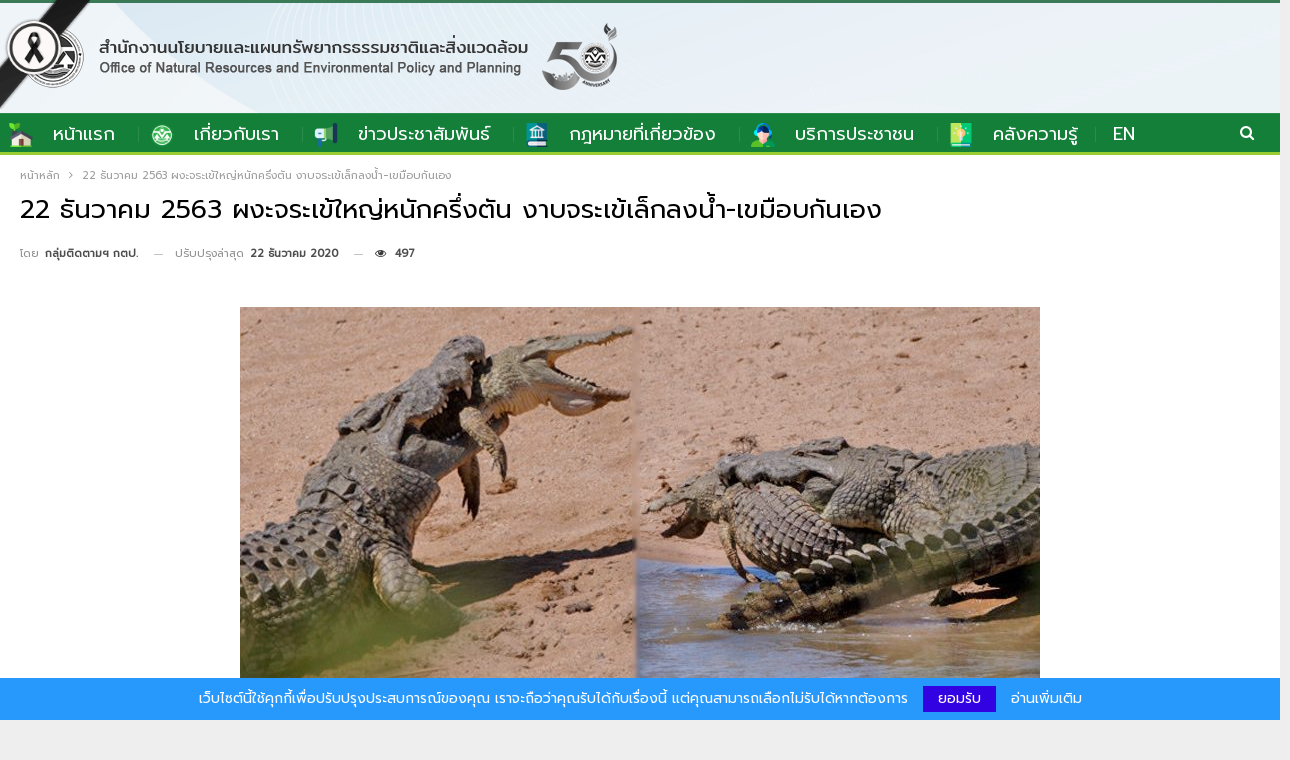

--- FILE ---
content_type: text/html; charset=UTF-8
request_url: https://www.onep.go.th/22-%E0%B8%98%E0%B8%B1%E0%B8%99%E0%B8%A7%E0%B8%B2%E0%B8%84%E0%B8%A1-2563-%E0%B8%9C%E0%B8%87%E0%B8%B0%E0%B8%88%E0%B8%A3%E0%B8%B0%E0%B9%80%E0%B8%82%E0%B9%89%E0%B9%83%E0%B8%AB%E0%B8%8D%E0%B9%88%E0%B8%AB/
body_size: 24865
content:
	<!DOCTYPE html>
		<!--[if IE 8]>
	<html class="ie ie8" lang="th"> <![endif]-->
	<!--[if IE 9]>
	<html class="ie ie9" lang="th"> <![endif]-->
	<!--[if gt IE 9]><!-->
<html lang="th"> <!--<![endif]-->
	<head>
				<meta charset="UTF-8">
		<meta http-equiv="X-UA-Compatible" content="IE=edge">
		<meta name="viewport" content="width=device-width, initial-scale=1.0">
		<link rel="pingback" href="https://www.onep.go.th/xmlrpc.php"/>

		<title>22 ธันวาคม 2563 ผงะจระเข้ใหญ่หนักครึ่งตัน งาบจระเข้เล็กลงน้ำ-เขมือบกันเอง &#8211; สำนักงานนโยบายและแผนทรัพยากรธรรมชาติและสิ่งแวดล้อม</title>
<meta name='robots' content='max-image-preview:large' />

<!-- Better Open Graph, Schema.org & Twitter Integration -->
<meta property="og:locale" content="th"/>
<meta property="og:site_name" content="สำนักงานนโยบายและแผนทรัพยากรธรรมชาติและสิ่งแวดล้อม"/>
<meta property="og:url" content="https://www.onep.go.th/22-%e0%b8%98%e0%b8%b1%e0%b8%99%e0%b8%a7%e0%b8%b2%e0%b8%84%e0%b8%a1-2563-%e0%b8%9c%e0%b8%87%e0%b8%b0%e0%b8%88%e0%b8%a3%e0%b8%b0%e0%b9%80%e0%b8%82%e0%b9%89%e0%b9%83%e0%b8%ab%e0%b8%8d%e0%b9%88%e0%b8%ab/"/>
<meta property="og:title" content="22 ธันวาคม 2563 ผงะจระเข้ใหญ่หนักครึ่งตัน งาบจระเข้เล็กลงน้ำ-เขมือบกันเอง"/>
<meta property="og:image" content="https://www.onep.go.th/wp-content/uploads/2020/12/envinews-20201222-5.jpg"/>
<meta property="article:section" content="ข่าวสิ่งแวดล้อม"/>
<meta property="article:tag" content="ข่าวสิ่งแวดล้อม"/>
<meta property="og:description" content="ที่มา: https://www.khaosod.co.th /around-the-world-news/news_5582924รายงานเหตุการณ์ชวนตะลึงในประเทศแอฟริกาใต้ หลังจากจระเข้ เพศผู้ตัวเขื่อง ความยาวเกือบ ๔ ม. และหนักกว่าครึ่งตัน โจมตีจระเข้เพศผู้อีกตัวที่มีขนาดเล็กกว่ามากก่อนลากลงไปเขมือบในน้ำ เจน บั"/>
<meta property="og:type" content="article"/>
<meta name="twitter:card" content="summary"/>
<meta name="twitter:url" content="https://www.onep.go.th/22-%e0%b8%98%e0%b8%b1%e0%b8%99%e0%b8%a7%e0%b8%b2%e0%b8%84%e0%b8%a1-2563-%e0%b8%9c%e0%b8%87%e0%b8%b0%e0%b8%88%e0%b8%a3%e0%b8%b0%e0%b9%80%e0%b8%82%e0%b9%89%e0%b9%83%e0%b8%ab%e0%b8%8d%e0%b9%88%e0%b8%ab/"/>
<meta name="twitter:title" content="22 ธันวาคม 2563 ผงะจระเข้ใหญ่หนักครึ่งตัน งาบจระเข้เล็กลงน้ำ-เขมือบกันเอง"/>
<meta name="twitter:description" content="ที่มา: https://www.khaosod.co.th /around-the-world-news/news_5582924รายงานเหตุการณ์ชวนตะลึงในประเทศแอฟริกาใต้ หลังจากจระเข้ เพศผู้ตัวเขื่อง ความยาวเกือบ ๔ ม. และหนักกว่าครึ่งตัน โจมตีจระเข้เพศผู้อีกตัวที่มีขนาดเล็กกว่ามากก่อนลากลงไปเขมือบในน้ำ เจน บั"/>
<meta name="twitter:image" content="https://www.onep.go.th/wp-content/uploads/2020/12/envinews-20201222-5.jpg"/>
<!-- / Better Open Graph, Schema.org & Twitter Integration. -->
<link rel='dns-prefetch' href='//fonts.googleapis.com' />
<link rel="alternate" type="application/rss+xml" title="สำนักงานนโยบายและแผนทรัพยากรธรรมชาติและสิ่งแวดล้อม &raquo; ฟีด" href="https://www.onep.go.th/feed/" />
<link rel="alternate" title="oEmbed (JSON)" type="application/json+oembed" href="https://www.onep.go.th/wp-json/oembed/1.0/embed?url=https%3A%2F%2Fwww.onep.go.th%2F22-%25e0%25b8%2598%25e0%25b8%25b1%25e0%25b8%2599%25e0%25b8%25a7%25e0%25b8%25b2%25e0%25b8%2584%25e0%25b8%25a1-2563-%25e0%25b8%259c%25e0%25b8%2587%25e0%25b8%25b0%25e0%25b8%2588%25e0%25b8%25a3%25e0%25b8%25b0%25e0%25b9%2580%25e0%25b8%2582%25e0%25b9%2589%25e0%25b9%2583%25e0%25b8%25ab%25e0%25b8%258d%25e0%25b9%2588%25e0%25b8%25ab%2F" />
<link rel="alternate" title="oEmbed (XML)" type="text/xml+oembed" href="https://www.onep.go.th/wp-json/oembed/1.0/embed?url=https%3A%2F%2Fwww.onep.go.th%2F22-%25e0%25b8%2598%25e0%25b8%25b1%25e0%25b8%2599%25e0%25b8%25a7%25e0%25b8%25b2%25e0%25b8%2584%25e0%25b8%25a1-2563-%25e0%25b8%259c%25e0%25b8%2587%25e0%25b8%25b0%25e0%25b8%2588%25e0%25b8%25a3%25e0%25b8%25b0%25e0%25b9%2580%25e0%25b8%2582%25e0%25b9%2589%25e0%25b9%2583%25e0%25b8%25ab%25e0%25b8%258d%25e0%25b9%2588%25e0%25b8%25ab%2F&#038;format=xml" />
<style id='wp-img-auto-sizes-contain-inline-css' type='text/css'>
img:is([sizes=auto i],[sizes^="auto," i]){contain-intrinsic-size:3000px 1500px}
/*# sourceURL=wp-img-auto-sizes-contain-inline-css */
</style>
<link rel='stylesheet' id='wp_bannerize_pro_slugwp-bannerize-admin-barcss-css' href='https://www.onep.go.th/wp-content/plugins/wp-bannerize-pro/public/css/wp-bannerize-admin-bar.css?ver=1.11.0' type='text/css' media='all' />
<link rel='stylesheet' id='wp_bannerize_pro_slugwp-bannerizecss-css' href='https://www.onep.go.th/wp-content/plugins/wp-bannerize-pro/public/css/wp-bannerize.css?ver=1.11.0' type='text/css' media='all' />
<style id='wp-emoji-styles-inline-css' type='text/css'>

	img.wp-smiley, img.emoji {
		display: inline !important;
		border: none !important;
		box-shadow: none !important;
		height: 1em !important;
		width: 1em !important;
		margin: 0 0.07em !important;
		vertical-align: -0.1em !important;
		background: none !important;
		padding: 0 !important;
	}
/*# sourceURL=wp-emoji-styles-inline-css */
</style>
<style id='wp-block-library-inline-css' type='text/css'>
:root{--wp-block-synced-color:#7a00df;--wp-block-synced-color--rgb:122,0,223;--wp-bound-block-color:var(--wp-block-synced-color);--wp-editor-canvas-background:#ddd;--wp-admin-theme-color:#007cba;--wp-admin-theme-color--rgb:0,124,186;--wp-admin-theme-color-darker-10:#006ba1;--wp-admin-theme-color-darker-10--rgb:0,107,160.5;--wp-admin-theme-color-darker-20:#005a87;--wp-admin-theme-color-darker-20--rgb:0,90,135;--wp-admin-border-width-focus:2px}@media (min-resolution:192dpi){:root{--wp-admin-border-width-focus:1.5px}}.wp-element-button{cursor:pointer}:root .has-very-light-gray-background-color{background-color:#eee}:root .has-very-dark-gray-background-color{background-color:#313131}:root .has-very-light-gray-color{color:#eee}:root .has-very-dark-gray-color{color:#313131}:root .has-vivid-green-cyan-to-vivid-cyan-blue-gradient-background{background:linear-gradient(135deg,#00d084,#0693e3)}:root .has-purple-crush-gradient-background{background:linear-gradient(135deg,#34e2e4,#4721fb 50%,#ab1dfe)}:root .has-hazy-dawn-gradient-background{background:linear-gradient(135deg,#faaca8,#dad0ec)}:root .has-subdued-olive-gradient-background{background:linear-gradient(135deg,#fafae1,#67a671)}:root .has-atomic-cream-gradient-background{background:linear-gradient(135deg,#fdd79a,#004a59)}:root .has-nightshade-gradient-background{background:linear-gradient(135deg,#330968,#31cdcf)}:root .has-midnight-gradient-background{background:linear-gradient(135deg,#020381,#2874fc)}:root{--wp--preset--font-size--normal:16px;--wp--preset--font-size--huge:42px}.has-regular-font-size{font-size:1em}.has-larger-font-size{font-size:2.625em}.has-normal-font-size{font-size:var(--wp--preset--font-size--normal)}.has-huge-font-size{font-size:var(--wp--preset--font-size--huge)}.has-text-align-center{text-align:center}.has-text-align-left{text-align:left}.has-text-align-right{text-align:right}.has-fit-text{white-space:nowrap!important}#end-resizable-editor-section{display:none}.aligncenter{clear:both}.items-justified-left{justify-content:flex-start}.items-justified-center{justify-content:center}.items-justified-right{justify-content:flex-end}.items-justified-space-between{justify-content:space-between}.screen-reader-text{border:0;clip-path:inset(50%);height:1px;margin:-1px;overflow:hidden;padding:0;position:absolute;width:1px;word-wrap:normal!important}.screen-reader-text:focus{background-color:#ddd;clip-path:none;color:#444;display:block;font-size:1em;height:auto;left:5px;line-height:normal;padding:15px 23px 14px;text-decoration:none;top:5px;width:auto;z-index:100000}html :where(.has-border-color){border-style:solid}html :where([style*=border-top-color]){border-top-style:solid}html :where([style*=border-right-color]){border-right-style:solid}html :where([style*=border-bottom-color]){border-bottom-style:solid}html :where([style*=border-left-color]){border-left-style:solid}html :where([style*=border-width]){border-style:solid}html :where([style*=border-top-width]){border-top-style:solid}html :where([style*=border-right-width]){border-right-style:solid}html :where([style*=border-bottom-width]){border-bottom-style:solid}html :where([style*=border-left-width]){border-left-style:solid}html :where(img[class*=wp-image-]){height:auto;max-width:100%}:where(figure){margin:0 0 1em}html :where(.is-position-sticky){--wp-admin--admin-bar--position-offset:var(--wp-admin--admin-bar--height,0px)}@media screen and (max-width:600px){html :where(.is-position-sticky){--wp-admin--admin-bar--position-offset:0px}}

/*# sourceURL=wp-block-library-inline-css */
</style><style id='wp-block-image-inline-css' type='text/css'>
.wp-block-image>a,.wp-block-image>figure>a{display:inline-block}.wp-block-image img{box-sizing:border-box;height:auto;max-width:100%;vertical-align:bottom}@media not (prefers-reduced-motion){.wp-block-image img.hide{visibility:hidden}.wp-block-image img.show{animation:show-content-image .4s}}.wp-block-image[style*=border-radius] img,.wp-block-image[style*=border-radius]>a{border-radius:inherit}.wp-block-image.has-custom-border img{box-sizing:border-box}.wp-block-image.aligncenter{text-align:center}.wp-block-image.alignfull>a,.wp-block-image.alignwide>a{width:100%}.wp-block-image.alignfull img,.wp-block-image.alignwide img{height:auto;width:100%}.wp-block-image .aligncenter,.wp-block-image .alignleft,.wp-block-image .alignright,.wp-block-image.aligncenter,.wp-block-image.alignleft,.wp-block-image.alignright{display:table}.wp-block-image .aligncenter>figcaption,.wp-block-image .alignleft>figcaption,.wp-block-image .alignright>figcaption,.wp-block-image.aligncenter>figcaption,.wp-block-image.alignleft>figcaption,.wp-block-image.alignright>figcaption{caption-side:bottom;display:table-caption}.wp-block-image .alignleft{float:left;margin:.5em 1em .5em 0}.wp-block-image .alignright{float:right;margin:.5em 0 .5em 1em}.wp-block-image .aligncenter{margin-left:auto;margin-right:auto}.wp-block-image :where(figcaption){margin-bottom:1em;margin-top:.5em}.wp-block-image.is-style-circle-mask img{border-radius:9999px}@supports ((-webkit-mask-image:none) or (mask-image:none)) or (-webkit-mask-image:none){.wp-block-image.is-style-circle-mask img{border-radius:0;-webkit-mask-image:url('data:image/svg+xml;utf8,<svg viewBox="0 0 100 100" xmlns="http://www.w3.org/2000/svg"><circle cx="50" cy="50" r="50"/></svg>');mask-image:url('data:image/svg+xml;utf8,<svg viewBox="0 0 100 100" xmlns="http://www.w3.org/2000/svg"><circle cx="50" cy="50" r="50"/></svg>');mask-mode:alpha;-webkit-mask-position:center;mask-position:center;-webkit-mask-repeat:no-repeat;mask-repeat:no-repeat;-webkit-mask-size:contain;mask-size:contain}}:root :where(.wp-block-image.is-style-rounded img,.wp-block-image .is-style-rounded img){border-radius:9999px}.wp-block-image figure{margin:0}.wp-lightbox-container{display:flex;flex-direction:column;position:relative}.wp-lightbox-container img{cursor:zoom-in}.wp-lightbox-container img:hover+button{opacity:1}.wp-lightbox-container button{align-items:center;backdrop-filter:blur(16px) saturate(180%);background-color:#5a5a5a40;border:none;border-radius:4px;cursor:zoom-in;display:flex;height:20px;justify-content:center;opacity:0;padding:0;position:absolute;right:16px;text-align:center;top:16px;width:20px;z-index:100}@media not (prefers-reduced-motion){.wp-lightbox-container button{transition:opacity .2s ease}}.wp-lightbox-container button:focus-visible{outline:3px auto #5a5a5a40;outline:3px auto -webkit-focus-ring-color;outline-offset:3px}.wp-lightbox-container button:hover{cursor:pointer;opacity:1}.wp-lightbox-container button:focus{opacity:1}.wp-lightbox-container button:focus,.wp-lightbox-container button:hover,.wp-lightbox-container button:not(:hover):not(:active):not(.has-background){background-color:#5a5a5a40;border:none}.wp-lightbox-overlay{box-sizing:border-box;cursor:zoom-out;height:100vh;left:0;overflow:hidden;position:fixed;top:0;visibility:hidden;width:100%;z-index:100000}.wp-lightbox-overlay .close-button{align-items:center;cursor:pointer;display:flex;justify-content:center;min-height:40px;min-width:40px;padding:0;position:absolute;right:calc(env(safe-area-inset-right) + 16px);top:calc(env(safe-area-inset-top) + 16px);z-index:5000000}.wp-lightbox-overlay .close-button:focus,.wp-lightbox-overlay .close-button:hover,.wp-lightbox-overlay .close-button:not(:hover):not(:active):not(.has-background){background:none;border:none}.wp-lightbox-overlay .lightbox-image-container{height:var(--wp--lightbox-container-height);left:50%;overflow:hidden;position:absolute;top:50%;transform:translate(-50%,-50%);transform-origin:top left;width:var(--wp--lightbox-container-width);z-index:9999999999}.wp-lightbox-overlay .wp-block-image{align-items:center;box-sizing:border-box;display:flex;height:100%;justify-content:center;margin:0;position:relative;transform-origin:0 0;width:100%;z-index:3000000}.wp-lightbox-overlay .wp-block-image img{height:var(--wp--lightbox-image-height);min-height:var(--wp--lightbox-image-height);min-width:var(--wp--lightbox-image-width);width:var(--wp--lightbox-image-width)}.wp-lightbox-overlay .wp-block-image figcaption{display:none}.wp-lightbox-overlay button{background:none;border:none}.wp-lightbox-overlay .scrim{background-color:#fff;height:100%;opacity:.9;position:absolute;width:100%;z-index:2000000}.wp-lightbox-overlay.active{visibility:visible}@media not (prefers-reduced-motion){.wp-lightbox-overlay.active{animation:turn-on-visibility .25s both}.wp-lightbox-overlay.active img{animation:turn-on-visibility .35s both}.wp-lightbox-overlay.show-closing-animation:not(.active){animation:turn-off-visibility .35s both}.wp-lightbox-overlay.show-closing-animation:not(.active) img{animation:turn-off-visibility .25s both}.wp-lightbox-overlay.zoom.active{animation:none;opacity:1;visibility:visible}.wp-lightbox-overlay.zoom.active .lightbox-image-container{animation:lightbox-zoom-in .4s}.wp-lightbox-overlay.zoom.active .lightbox-image-container img{animation:none}.wp-lightbox-overlay.zoom.active .scrim{animation:turn-on-visibility .4s forwards}.wp-lightbox-overlay.zoom.show-closing-animation:not(.active){animation:none}.wp-lightbox-overlay.zoom.show-closing-animation:not(.active) .lightbox-image-container{animation:lightbox-zoom-out .4s}.wp-lightbox-overlay.zoom.show-closing-animation:not(.active) .lightbox-image-container img{animation:none}.wp-lightbox-overlay.zoom.show-closing-animation:not(.active) .scrim{animation:turn-off-visibility .4s forwards}}@keyframes show-content-image{0%{visibility:hidden}99%{visibility:hidden}to{visibility:visible}}@keyframes turn-on-visibility{0%{opacity:0}to{opacity:1}}@keyframes turn-off-visibility{0%{opacity:1;visibility:visible}99%{opacity:0;visibility:visible}to{opacity:0;visibility:hidden}}@keyframes lightbox-zoom-in{0%{transform:translate(calc((-100vw + var(--wp--lightbox-scrollbar-width))/2 + var(--wp--lightbox-initial-left-position)),calc(-50vh + var(--wp--lightbox-initial-top-position))) scale(var(--wp--lightbox-scale))}to{transform:translate(-50%,-50%) scale(1)}}@keyframes lightbox-zoom-out{0%{transform:translate(-50%,-50%) scale(1);visibility:visible}99%{visibility:visible}to{transform:translate(calc((-100vw + var(--wp--lightbox-scrollbar-width))/2 + var(--wp--lightbox-initial-left-position)),calc(-50vh + var(--wp--lightbox-initial-top-position))) scale(var(--wp--lightbox-scale));visibility:hidden}}
/*# sourceURL=https://www.onep.go.th/wp-includes/blocks/image/style.min.css */
</style>
<style id='wp-block-columns-inline-css' type='text/css'>
.wp-block-columns{box-sizing:border-box;display:flex;flex-wrap:wrap!important}@media (min-width:782px){.wp-block-columns{flex-wrap:nowrap!important}}.wp-block-columns{align-items:normal!important}.wp-block-columns.are-vertically-aligned-top{align-items:flex-start}.wp-block-columns.are-vertically-aligned-center{align-items:center}.wp-block-columns.are-vertically-aligned-bottom{align-items:flex-end}@media (max-width:781px){.wp-block-columns:not(.is-not-stacked-on-mobile)>.wp-block-column{flex-basis:100%!important}}@media (min-width:782px){.wp-block-columns:not(.is-not-stacked-on-mobile)>.wp-block-column{flex-basis:0;flex-grow:1}.wp-block-columns:not(.is-not-stacked-on-mobile)>.wp-block-column[style*=flex-basis]{flex-grow:0}}.wp-block-columns.is-not-stacked-on-mobile{flex-wrap:nowrap!important}.wp-block-columns.is-not-stacked-on-mobile>.wp-block-column{flex-basis:0;flex-grow:1}.wp-block-columns.is-not-stacked-on-mobile>.wp-block-column[style*=flex-basis]{flex-grow:0}:where(.wp-block-columns){margin-bottom:1.75em}:where(.wp-block-columns.has-background){padding:1.25em 2.375em}.wp-block-column{flex-grow:1;min-width:0;overflow-wrap:break-word;word-break:break-word}.wp-block-column.is-vertically-aligned-top{align-self:flex-start}.wp-block-column.is-vertically-aligned-center{align-self:center}.wp-block-column.is-vertically-aligned-bottom{align-self:flex-end}.wp-block-column.is-vertically-aligned-stretch{align-self:stretch}.wp-block-column.is-vertically-aligned-bottom,.wp-block-column.is-vertically-aligned-center,.wp-block-column.is-vertically-aligned-top{width:100%}
/*# sourceURL=https://www.onep.go.th/wp-includes/blocks/columns/style.min.css */
</style>
<style id='wp-block-group-inline-css' type='text/css'>
.wp-block-group{box-sizing:border-box}:where(.wp-block-group.wp-block-group-is-layout-constrained){position:relative}
/*# sourceURL=https://www.onep.go.th/wp-includes/blocks/group/style.min.css */
</style>
<style id='wp-block-paragraph-inline-css' type='text/css'>
.is-small-text{font-size:.875em}.is-regular-text{font-size:1em}.is-large-text{font-size:2.25em}.is-larger-text{font-size:3em}.has-drop-cap:not(:focus):first-letter{float:left;font-size:8.4em;font-style:normal;font-weight:100;line-height:.68;margin:.05em .1em 0 0;text-transform:uppercase}body.rtl .has-drop-cap:not(:focus):first-letter{float:none;margin-left:.1em}p.has-drop-cap.has-background{overflow:hidden}:root :where(p.has-background){padding:1.25em 2.375em}:where(p.has-text-color:not(.has-link-color)) a{color:inherit}p.has-text-align-left[style*="writing-mode:vertical-lr"],p.has-text-align-right[style*="writing-mode:vertical-rl"]{rotate:180deg}
/*# sourceURL=https://www.onep.go.th/wp-includes/blocks/paragraph/style.min.css */
</style>
<style id='wp-block-separator-inline-css' type='text/css'>
@charset "UTF-8";.wp-block-separator{border:none;border-top:2px solid}:root :where(.wp-block-separator.is-style-dots){height:auto;line-height:1;text-align:center}:root :where(.wp-block-separator.is-style-dots):before{color:currentColor;content:"···";font-family:serif;font-size:1.5em;letter-spacing:2em;padding-left:2em}.wp-block-separator.is-style-dots{background:none!important;border:none!important}
/*# sourceURL=https://www.onep.go.th/wp-includes/blocks/separator/style.min.css */
</style>
<style id='wp-block-social-links-inline-css' type='text/css'>
.wp-block-social-links{background:none;box-sizing:border-box;margin-left:0;padding-left:0;padding-right:0;text-indent:0}.wp-block-social-links .wp-social-link a,.wp-block-social-links .wp-social-link a:hover{border-bottom:0;box-shadow:none;text-decoration:none}.wp-block-social-links .wp-social-link svg{height:1em;width:1em}.wp-block-social-links .wp-social-link span:not(.screen-reader-text){font-size:.65em;margin-left:.5em;margin-right:.5em}.wp-block-social-links.has-small-icon-size{font-size:16px}.wp-block-social-links,.wp-block-social-links.has-normal-icon-size{font-size:24px}.wp-block-social-links.has-large-icon-size{font-size:36px}.wp-block-social-links.has-huge-icon-size{font-size:48px}.wp-block-social-links.aligncenter{display:flex;justify-content:center}.wp-block-social-links.alignright{justify-content:flex-end}.wp-block-social-link{border-radius:9999px;display:block}@media not (prefers-reduced-motion){.wp-block-social-link{transition:transform .1s ease}}.wp-block-social-link{height:auto}.wp-block-social-link a{align-items:center;display:flex;line-height:0}.wp-block-social-link:hover{transform:scale(1.1)}.wp-block-social-links .wp-block-social-link.wp-social-link{display:inline-block;margin:0;padding:0}.wp-block-social-links .wp-block-social-link.wp-social-link .wp-block-social-link-anchor,.wp-block-social-links .wp-block-social-link.wp-social-link .wp-block-social-link-anchor svg,.wp-block-social-links .wp-block-social-link.wp-social-link .wp-block-social-link-anchor:active,.wp-block-social-links .wp-block-social-link.wp-social-link .wp-block-social-link-anchor:hover,.wp-block-social-links .wp-block-social-link.wp-social-link .wp-block-social-link-anchor:visited{color:currentColor;fill:currentColor}:where(.wp-block-social-links:not(.is-style-logos-only)) .wp-social-link{background-color:#f0f0f0;color:#444}:where(.wp-block-social-links:not(.is-style-logos-only)) .wp-social-link-amazon{background-color:#f90;color:#fff}:where(.wp-block-social-links:not(.is-style-logos-only)) .wp-social-link-bandcamp{background-color:#1ea0c3;color:#fff}:where(.wp-block-social-links:not(.is-style-logos-only)) .wp-social-link-behance{background-color:#0757fe;color:#fff}:where(.wp-block-social-links:not(.is-style-logos-only)) .wp-social-link-bluesky{background-color:#0a7aff;color:#fff}:where(.wp-block-social-links:not(.is-style-logos-only)) .wp-social-link-codepen{background-color:#1e1f26;color:#fff}:where(.wp-block-social-links:not(.is-style-logos-only)) .wp-social-link-deviantart{background-color:#02e49b;color:#fff}:where(.wp-block-social-links:not(.is-style-logos-only)) .wp-social-link-discord{background-color:#5865f2;color:#fff}:where(.wp-block-social-links:not(.is-style-logos-only)) .wp-social-link-dribbble{background-color:#e94c89;color:#fff}:where(.wp-block-social-links:not(.is-style-logos-only)) .wp-social-link-dropbox{background-color:#4280ff;color:#fff}:where(.wp-block-social-links:not(.is-style-logos-only)) .wp-social-link-etsy{background-color:#f45800;color:#fff}:where(.wp-block-social-links:not(.is-style-logos-only)) .wp-social-link-facebook{background-color:#0866ff;color:#fff}:where(.wp-block-social-links:not(.is-style-logos-only)) .wp-social-link-fivehundredpx{background-color:#000;color:#fff}:where(.wp-block-social-links:not(.is-style-logos-only)) .wp-social-link-flickr{background-color:#0461dd;color:#fff}:where(.wp-block-social-links:not(.is-style-logos-only)) .wp-social-link-foursquare{background-color:#e65678;color:#fff}:where(.wp-block-social-links:not(.is-style-logos-only)) .wp-social-link-github{background-color:#24292d;color:#fff}:where(.wp-block-social-links:not(.is-style-logos-only)) .wp-social-link-goodreads{background-color:#eceadd;color:#382110}:where(.wp-block-social-links:not(.is-style-logos-only)) .wp-social-link-google{background-color:#ea4434;color:#fff}:where(.wp-block-social-links:not(.is-style-logos-only)) .wp-social-link-gravatar{background-color:#1d4fc4;color:#fff}:where(.wp-block-social-links:not(.is-style-logos-only)) .wp-social-link-instagram{background-color:#f00075;color:#fff}:where(.wp-block-social-links:not(.is-style-logos-only)) .wp-social-link-lastfm{background-color:#e21b24;color:#fff}:where(.wp-block-social-links:not(.is-style-logos-only)) .wp-social-link-linkedin{background-color:#0d66c2;color:#fff}:where(.wp-block-social-links:not(.is-style-logos-only)) .wp-social-link-mastodon{background-color:#3288d4;color:#fff}:where(.wp-block-social-links:not(.is-style-logos-only)) .wp-social-link-medium{background-color:#000;color:#fff}:where(.wp-block-social-links:not(.is-style-logos-only)) .wp-social-link-meetup{background-color:#f6405f;color:#fff}:where(.wp-block-social-links:not(.is-style-logos-only)) .wp-social-link-patreon{background-color:#000;color:#fff}:where(.wp-block-social-links:not(.is-style-logos-only)) .wp-social-link-pinterest{background-color:#e60122;color:#fff}:where(.wp-block-social-links:not(.is-style-logos-only)) .wp-social-link-pocket{background-color:#ef4155;color:#fff}:where(.wp-block-social-links:not(.is-style-logos-only)) .wp-social-link-reddit{background-color:#ff4500;color:#fff}:where(.wp-block-social-links:not(.is-style-logos-only)) .wp-social-link-skype{background-color:#0478d7;color:#fff}:where(.wp-block-social-links:not(.is-style-logos-only)) .wp-social-link-snapchat{background-color:#fefc00;color:#fff;stroke:#000}:where(.wp-block-social-links:not(.is-style-logos-only)) .wp-social-link-soundcloud{background-color:#ff5600;color:#fff}:where(.wp-block-social-links:not(.is-style-logos-only)) .wp-social-link-spotify{background-color:#1bd760;color:#fff}:where(.wp-block-social-links:not(.is-style-logos-only)) .wp-social-link-telegram{background-color:#2aabee;color:#fff}:where(.wp-block-social-links:not(.is-style-logos-only)) .wp-social-link-threads{background-color:#000;color:#fff}:where(.wp-block-social-links:not(.is-style-logos-only)) .wp-social-link-tiktok{background-color:#000;color:#fff}:where(.wp-block-social-links:not(.is-style-logos-only)) .wp-social-link-tumblr{background-color:#011835;color:#fff}:where(.wp-block-social-links:not(.is-style-logos-only)) .wp-social-link-twitch{background-color:#6440a4;color:#fff}:where(.wp-block-social-links:not(.is-style-logos-only)) .wp-social-link-twitter{background-color:#1da1f2;color:#fff}:where(.wp-block-social-links:not(.is-style-logos-only)) .wp-social-link-vimeo{background-color:#1eb7ea;color:#fff}:where(.wp-block-social-links:not(.is-style-logos-only)) .wp-social-link-vk{background-color:#4680c2;color:#fff}:where(.wp-block-social-links:not(.is-style-logos-only)) .wp-social-link-wordpress{background-color:#3499cd;color:#fff}:where(.wp-block-social-links:not(.is-style-logos-only)) .wp-social-link-whatsapp{background-color:#25d366;color:#fff}:where(.wp-block-social-links:not(.is-style-logos-only)) .wp-social-link-x{background-color:#000;color:#fff}:where(.wp-block-social-links:not(.is-style-logos-only)) .wp-social-link-yelp{background-color:#d32422;color:#fff}:where(.wp-block-social-links:not(.is-style-logos-only)) .wp-social-link-youtube{background-color:red;color:#fff}:where(.wp-block-social-links.is-style-logos-only) .wp-social-link{background:none}:where(.wp-block-social-links.is-style-logos-only) .wp-social-link svg{height:1.25em;width:1.25em}:where(.wp-block-social-links.is-style-logos-only) .wp-social-link-amazon{color:#f90}:where(.wp-block-social-links.is-style-logos-only) .wp-social-link-bandcamp{color:#1ea0c3}:where(.wp-block-social-links.is-style-logos-only) .wp-social-link-behance{color:#0757fe}:where(.wp-block-social-links.is-style-logos-only) .wp-social-link-bluesky{color:#0a7aff}:where(.wp-block-social-links.is-style-logos-only) .wp-social-link-codepen{color:#1e1f26}:where(.wp-block-social-links.is-style-logos-only) .wp-social-link-deviantart{color:#02e49b}:where(.wp-block-social-links.is-style-logos-only) .wp-social-link-discord{color:#5865f2}:where(.wp-block-social-links.is-style-logos-only) .wp-social-link-dribbble{color:#e94c89}:where(.wp-block-social-links.is-style-logos-only) .wp-social-link-dropbox{color:#4280ff}:where(.wp-block-social-links.is-style-logos-only) .wp-social-link-etsy{color:#f45800}:where(.wp-block-social-links.is-style-logos-only) .wp-social-link-facebook{color:#0866ff}:where(.wp-block-social-links.is-style-logos-only) .wp-social-link-fivehundredpx{color:#000}:where(.wp-block-social-links.is-style-logos-only) .wp-social-link-flickr{color:#0461dd}:where(.wp-block-social-links.is-style-logos-only) .wp-social-link-foursquare{color:#e65678}:where(.wp-block-social-links.is-style-logos-only) .wp-social-link-github{color:#24292d}:where(.wp-block-social-links.is-style-logos-only) .wp-social-link-goodreads{color:#382110}:where(.wp-block-social-links.is-style-logos-only) .wp-social-link-google{color:#ea4434}:where(.wp-block-social-links.is-style-logos-only) .wp-social-link-gravatar{color:#1d4fc4}:where(.wp-block-social-links.is-style-logos-only) .wp-social-link-instagram{color:#f00075}:where(.wp-block-social-links.is-style-logos-only) .wp-social-link-lastfm{color:#e21b24}:where(.wp-block-social-links.is-style-logos-only) .wp-social-link-linkedin{color:#0d66c2}:where(.wp-block-social-links.is-style-logos-only) .wp-social-link-mastodon{color:#3288d4}:where(.wp-block-social-links.is-style-logos-only) .wp-social-link-medium{color:#000}:where(.wp-block-social-links.is-style-logos-only) .wp-social-link-meetup{color:#f6405f}:where(.wp-block-social-links.is-style-logos-only) .wp-social-link-patreon{color:#000}:where(.wp-block-social-links.is-style-logos-only) .wp-social-link-pinterest{color:#e60122}:where(.wp-block-social-links.is-style-logos-only) .wp-social-link-pocket{color:#ef4155}:where(.wp-block-social-links.is-style-logos-only) .wp-social-link-reddit{color:#ff4500}:where(.wp-block-social-links.is-style-logos-only) .wp-social-link-skype{color:#0478d7}:where(.wp-block-social-links.is-style-logos-only) .wp-social-link-snapchat{color:#fff;stroke:#000}:where(.wp-block-social-links.is-style-logos-only) .wp-social-link-soundcloud{color:#ff5600}:where(.wp-block-social-links.is-style-logos-only) .wp-social-link-spotify{color:#1bd760}:where(.wp-block-social-links.is-style-logos-only) .wp-social-link-telegram{color:#2aabee}:where(.wp-block-social-links.is-style-logos-only) .wp-social-link-threads{color:#000}:where(.wp-block-social-links.is-style-logos-only) .wp-social-link-tiktok{color:#000}:where(.wp-block-social-links.is-style-logos-only) .wp-social-link-tumblr{color:#011835}:where(.wp-block-social-links.is-style-logos-only) .wp-social-link-twitch{color:#6440a4}:where(.wp-block-social-links.is-style-logos-only) .wp-social-link-twitter{color:#1da1f2}:where(.wp-block-social-links.is-style-logos-only) .wp-social-link-vimeo{color:#1eb7ea}:where(.wp-block-social-links.is-style-logos-only) .wp-social-link-vk{color:#4680c2}:where(.wp-block-social-links.is-style-logos-only) .wp-social-link-whatsapp{color:#25d366}:where(.wp-block-social-links.is-style-logos-only) .wp-social-link-wordpress{color:#3499cd}:where(.wp-block-social-links.is-style-logos-only) .wp-social-link-x{color:#000}:where(.wp-block-social-links.is-style-logos-only) .wp-social-link-yelp{color:#d32422}:where(.wp-block-social-links.is-style-logos-only) .wp-social-link-youtube{color:red}.wp-block-social-links.is-style-pill-shape .wp-social-link{width:auto}:root :where(.wp-block-social-links .wp-social-link a){padding:.25em}:root :where(.wp-block-social-links.is-style-logos-only .wp-social-link a){padding:0}:root :where(.wp-block-social-links.is-style-pill-shape .wp-social-link a){padding-left:.6666666667em;padding-right:.6666666667em}.wp-block-social-links:not(.has-icon-color):not(.has-icon-background-color) .wp-social-link-snapchat .wp-block-social-link-label{color:#000}
/*# sourceURL=https://www.onep.go.th/wp-includes/blocks/social-links/style.min.css */
</style>
<style id='wp-block-spacer-inline-css' type='text/css'>
.wp-block-spacer{clear:both}
/*# sourceURL=https://www.onep.go.th/wp-includes/blocks/spacer/style.min.css */
</style>
<style id='global-styles-inline-css' type='text/css'>
:root{--wp--preset--aspect-ratio--square: 1;--wp--preset--aspect-ratio--4-3: 4/3;--wp--preset--aspect-ratio--3-4: 3/4;--wp--preset--aspect-ratio--3-2: 3/2;--wp--preset--aspect-ratio--2-3: 2/3;--wp--preset--aspect-ratio--16-9: 16/9;--wp--preset--aspect-ratio--9-16: 9/16;--wp--preset--color--black: #000000;--wp--preset--color--cyan-bluish-gray: #abb8c3;--wp--preset--color--white: #ffffff;--wp--preset--color--pale-pink: #f78da7;--wp--preset--color--vivid-red: #cf2e2e;--wp--preset--color--luminous-vivid-orange: #ff6900;--wp--preset--color--luminous-vivid-amber: #fcb900;--wp--preset--color--light-green-cyan: #7bdcb5;--wp--preset--color--vivid-green-cyan: #00d084;--wp--preset--color--pale-cyan-blue: #8ed1fc;--wp--preset--color--vivid-cyan-blue: #0693e3;--wp--preset--color--vivid-purple: #9b51e0;--wp--preset--gradient--vivid-cyan-blue-to-vivid-purple: linear-gradient(135deg,rgb(6,147,227) 0%,rgb(155,81,224) 100%);--wp--preset--gradient--light-green-cyan-to-vivid-green-cyan: linear-gradient(135deg,rgb(122,220,180) 0%,rgb(0,208,130) 100%);--wp--preset--gradient--luminous-vivid-amber-to-luminous-vivid-orange: linear-gradient(135deg,rgb(252,185,0) 0%,rgb(255,105,0) 100%);--wp--preset--gradient--luminous-vivid-orange-to-vivid-red: linear-gradient(135deg,rgb(255,105,0) 0%,rgb(207,46,46) 100%);--wp--preset--gradient--very-light-gray-to-cyan-bluish-gray: linear-gradient(135deg,rgb(238,238,238) 0%,rgb(169,184,195) 100%);--wp--preset--gradient--cool-to-warm-spectrum: linear-gradient(135deg,rgb(74,234,220) 0%,rgb(151,120,209) 20%,rgb(207,42,186) 40%,rgb(238,44,130) 60%,rgb(251,105,98) 80%,rgb(254,248,76) 100%);--wp--preset--gradient--blush-light-purple: linear-gradient(135deg,rgb(255,206,236) 0%,rgb(152,150,240) 100%);--wp--preset--gradient--blush-bordeaux: linear-gradient(135deg,rgb(254,205,165) 0%,rgb(254,45,45) 50%,rgb(107,0,62) 100%);--wp--preset--gradient--luminous-dusk: linear-gradient(135deg,rgb(255,203,112) 0%,rgb(199,81,192) 50%,rgb(65,88,208) 100%);--wp--preset--gradient--pale-ocean: linear-gradient(135deg,rgb(255,245,203) 0%,rgb(182,227,212) 50%,rgb(51,167,181) 100%);--wp--preset--gradient--electric-grass: linear-gradient(135deg,rgb(202,248,128) 0%,rgb(113,206,126) 100%);--wp--preset--gradient--midnight: linear-gradient(135deg,rgb(2,3,129) 0%,rgb(40,116,252) 100%);--wp--preset--font-size--small: 13px;--wp--preset--font-size--medium: 20px;--wp--preset--font-size--large: 36px;--wp--preset--font-size--x-large: 42px;--wp--preset--spacing--20: 0.44rem;--wp--preset--spacing--30: 0.67rem;--wp--preset--spacing--40: 1rem;--wp--preset--spacing--50: 1.5rem;--wp--preset--spacing--60: 2.25rem;--wp--preset--spacing--70: 3.38rem;--wp--preset--spacing--80: 5.06rem;--wp--preset--shadow--natural: 6px 6px 9px rgba(0, 0, 0, 0.2);--wp--preset--shadow--deep: 12px 12px 50px rgba(0, 0, 0, 0.4);--wp--preset--shadow--sharp: 6px 6px 0px rgba(0, 0, 0, 0.2);--wp--preset--shadow--outlined: 6px 6px 0px -3px rgb(255, 255, 255), 6px 6px rgb(0, 0, 0);--wp--preset--shadow--crisp: 6px 6px 0px rgb(0, 0, 0);}:where(.is-layout-flex){gap: 0.5em;}:where(.is-layout-grid){gap: 0.5em;}body .is-layout-flex{display: flex;}.is-layout-flex{flex-wrap: wrap;align-items: center;}.is-layout-flex > :is(*, div){margin: 0;}body .is-layout-grid{display: grid;}.is-layout-grid > :is(*, div){margin: 0;}:where(.wp-block-columns.is-layout-flex){gap: 2em;}:where(.wp-block-columns.is-layout-grid){gap: 2em;}:where(.wp-block-post-template.is-layout-flex){gap: 1.25em;}:where(.wp-block-post-template.is-layout-grid){gap: 1.25em;}.has-black-color{color: var(--wp--preset--color--black) !important;}.has-cyan-bluish-gray-color{color: var(--wp--preset--color--cyan-bluish-gray) !important;}.has-white-color{color: var(--wp--preset--color--white) !important;}.has-pale-pink-color{color: var(--wp--preset--color--pale-pink) !important;}.has-vivid-red-color{color: var(--wp--preset--color--vivid-red) !important;}.has-luminous-vivid-orange-color{color: var(--wp--preset--color--luminous-vivid-orange) !important;}.has-luminous-vivid-amber-color{color: var(--wp--preset--color--luminous-vivid-amber) !important;}.has-light-green-cyan-color{color: var(--wp--preset--color--light-green-cyan) !important;}.has-vivid-green-cyan-color{color: var(--wp--preset--color--vivid-green-cyan) !important;}.has-pale-cyan-blue-color{color: var(--wp--preset--color--pale-cyan-blue) !important;}.has-vivid-cyan-blue-color{color: var(--wp--preset--color--vivid-cyan-blue) !important;}.has-vivid-purple-color{color: var(--wp--preset--color--vivid-purple) !important;}.has-black-background-color{background-color: var(--wp--preset--color--black) !important;}.has-cyan-bluish-gray-background-color{background-color: var(--wp--preset--color--cyan-bluish-gray) !important;}.has-white-background-color{background-color: var(--wp--preset--color--white) !important;}.has-pale-pink-background-color{background-color: var(--wp--preset--color--pale-pink) !important;}.has-vivid-red-background-color{background-color: var(--wp--preset--color--vivid-red) !important;}.has-luminous-vivid-orange-background-color{background-color: var(--wp--preset--color--luminous-vivid-orange) !important;}.has-luminous-vivid-amber-background-color{background-color: var(--wp--preset--color--luminous-vivid-amber) !important;}.has-light-green-cyan-background-color{background-color: var(--wp--preset--color--light-green-cyan) !important;}.has-vivid-green-cyan-background-color{background-color: var(--wp--preset--color--vivid-green-cyan) !important;}.has-pale-cyan-blue-background-color{background-color: var(--wp--preset--color--pale-cyan-blue) !important;}.has-vivid-cyan-blue-background-color{background-color: var(--wp--preset--color--vivid-cyan-blue) !important;}.has-vivid-purple-background-color{background-color: var(--wp--preset--color--vivid-purple) !important;}.has-black-border-color{border-color: var(--wp--preset--color--black) !important;}.has-cyan-bluish-gray-border-color{border-color: var(--wp--preset--color--cyan-bluish-gray) !important;}.has-white-border-color{border-color: var(--wp--preset--color--white) !important;}.has-pale-pink-border-color{border-color: var(--wp--preset--color--pale-pink) !important;}.has-vivid-red-border-color{border-color: var(--wp--preset--color--vivid-red) !important;}.has-luminous-vivid-orange-border-color{border-color: var(--wp--preset--color--luminous-vivid-orange) !important;}.has-luminous-vivid-amber-border-color{border-color: var(--wp--preset--color--luminous-vivid-amber) !important;}.has-light-green-cyan-border-color{border-color: var(--wp--preset--color--light-green-cyan) !important;}.has-vivid-green-cyan-border-color{border-color: var(--wp--preset--color--vivid-green-cyan) !important;}.has-pale-cyan-blue-border-color{border-color: var(--wp--preset--color--pale-cyan-blue) !important;}.has-vivid-cyan-blue-border-color{border-color: var(--wp--preset--color--vivid-cyan-blue) !important;}.has-vivid-purple-border-color{border-color: var(--wp--preset--color--vivid-purple) !important;}.has-vivid-cyan-blue-to-vivid-purple-gradient-background{background: var(--wp--preset--gradient--vivid-cyan-blue-to-vivid-purple) !important;}.has-light-green-cyan-to-vivid-green-cyan-gradient-background{background: var(--wp--preset--gradient--light-green-cyan-to-vivid-green-cyan) !important;}.has-luminous-vivid-amber-to-luminous-vivid-orange-gradient-background{background: var(--wp--preset--gradient--luminous-vivid-amber-to-luminous-vivid-orange) !important;}.has-luminous-vivid-orange-to-vivid-red-gradient-background{background: var(--wp--preset--gradient--luminous-vivid-orange-to-vivid-red) !important;}.has-very-light-gray-to-cyan-bluish-gray-gradient-background{background: var(--wp--preset--gradient--very-light-gray-to-cyan-bluish-gray) !important;}.has-cool-to-warm-spectrum-gradient-background{background: var(--wp--preset--gradient--cool-to-warm-spectrum) !important;}.has-blush-light-purple-gradient-background{background: var(--wp--preset--gradient--blush-light-purple) !important;}.has-blush-bordeaux-gradient-background{background: var(--wp--preset--gradient--blush-bordeaux) !important;}.has-luminous-dusk-gradient-background{background: var(--wp--preset--gradient--luminous-dusk) !important;}.has-pale-ocean-gradient-background{background: var(--wp--preset--gradient--pale-ocean) !important;}.has-electric-grass-gradient-background{background: var(--wp--preset--gradient--electric-grass) !important;}.has-midnight-gradient-background{background: var(--wp--preset--gradient--midnight) !important;}.has-small-font-size{font-size: var(--wp--preset--font-size--small) !important;}.has-medium-font-size{font-size: var(--wp--preset--font-size--medium) !important;}.has-large-font-size{font-size: var(--wp--preset--font-size--large) !important;}.has-x-large-font-size{font-size: var(--wp--preset--font-size--x-large) !important;}
:where(.wp-block-columns.is-layout-flex){gap: 2em;}:where(.wp-block-columns.is-layout-grid){gap: 2em;}
/*# sourceURL=global-styles-inline-css */
</style>
<style id='core-block-supports-inline-css' type='text/css'>
.wp-elements-9ba5bfff883cd8d782cfffc8f05c4a3c a:where(:not(.wp-element-button)){color:#008000;}.wp-container-core-group-is-layout-ad2f72ca{flex-wrap:nowrap;}.wp-container-core-columns-is-layout-9d6595d7{flex-wrap:nowrap;}.wp-elements-5820467d1ee6a257c22aba72d08fbcac a:where(:not(.wp-element-button)){color:#008080;}.wp-container-core-social-links-is-layout-16018d1d{justify-content:center;}
/*# sourceURL=core-block-supports-inline-css */
</style>

<style id='classic-theme-styles-inline-css' type='text/css'>
/*! This file is auto-generated */
.wp-block-button__link{color:#fff;background-color:#32373c;border-radius:9999px;box-shadow:none;text-decoration:none;padding:calc(.667em + 2px) calc(1.333em + 2px);font-size:1.125em}.wp-block-file__button{background:#32373c;color:#fff;text-decoration:none}
/*# sourceURL=/wp-includes/css/classic-themes.min.css */
</style>
<link rel='stylesheet' id='awsm-ead-public-css' href='https://www.onep.go.th/wp-content/plugins/embed-any-document/css/embed-public.min.css?ver=2.7.12' type='text/css' media='all' />
<link rel='stylesheet' id='bbp-default-css' href='https://www.onep.go.th/wp-content/themes/publisher/css/bbpress.min.css?ver=2.6.14' type='text/css' media='all' />
<link rel='stylesheet' id='menu-image-css' href='https://www.onep.go.th/wp-content/plugins/menu-image/includes/css/menu-image.css?ver=3.13' type='text/css' media='all' />
<link rel='stylesheet' id='dashicons-css' href='https://www.onep.go.th/wp-includes/css/dashicons.min.css?ver=6.9' type='text/css' media='all' />
<link rel='stylesheet' id='mbdb-styles-css' href='https://www.onep.go.th/wp-content/plugins/mooberry-book-manager/css/styles.css?ver=241213-214655' type='text/css' media='all' />
<link rel='stylesheet' id='mbdb-book-grid-styles-css' href='https://www.onep.go.th/wp-content/plugins/mooberry-book-manager/css/book-grid.css?ver=241213-214655' type='text/css' media='all' />
<link rel='stylesheet' id='mbdb-retailer-buttons-styles-css' href='https://www.onep.go.th/wp-content/plugins/mooberry-book-manager/css/retailer-buttons.css?ver=241213-214655' type='text/css' media='all' />
<link rel='stylesheet' id='theme.css-css' href='https://www.onep.go.th/wp-content/plugins/popup-builder/public/css/theme.css?ver=4.4.2' type='text/css' media='all' />
<link rel='stylesheet' id='publisher-child-css' href='https://www.onep.go.th/wp-content/themes/publisher-child/style.css?ver=1.0.0' type='text/css' media='all' />
<link rel='stylesheet' id='bsf-Defaults-css' href='https://www.onep.go.th/wp-content/uploads/smile_fonts/Defaults/Defaults.css?ver=3.21.2' type='text/css' media='all' />
<link rel='stylesheet' id='better-framework-main-fonts-css' href='https://fonts.googleapis.com/css?family=Libre+Franklin:700&#038;display=swap' type='text/css' media='all' />
<link rel='stylesheet' id='better-framework-font-1-css' href='https://fonts.googleapis.com/css?family=Kanit:400&#038;subset=thai&#038;display=swap' type='text/css' media='all' />
<link rel='stylesheet' id='better-framework-font-2-css' href='https://fonts.googleapis.com/css?family=Prompt:400,300&#038;subset=thai&#038;display=swap' type='text/css' media='all' />
<script type="text/javascript" src="https://www.onep.go.th/wp-includes/js/jquery/jquery.min.js?ver=3.7.1" id="jquery-core-js"></script>
<script type="text/javascript" src="https://www.onep.go.th/wp-includes/js/jquery/jquery-migrate.min.js?ver=3.4.1" id="jquery-migrate-js"></script>
<script type="text/javascript" src="https://www.onep.go.th/wp-content/plugins/mooberry-book-manager/js/single-book.js?ver=241213-214659" id="single-book-js"></script>
<script type="text/javascript" id="Popup.js-js-before">
/* <![CDATA[ */
var sgpbPublicUrl = "https:\/\/www.onep.go.th\/wp-content\/plugins\/popup-builder\/public\/";
var SGPB_JS_LOCALIZATION = {"imageSupportAlertMessage":"Only image files supported","pdfSupportAlertMessage":"Only pdf files supported","areYouSure":"Are you sure?","addButtonSpinner":"L","audioSupportAlertMessage":"Only audio files supported (e.g.: mp3, wav, m4a, ogg)","publishPopupBeforeElementor":"Please, publish the popup before starting to use Elementor with it!","publishPopupBeforeDivi":"Please, publish the popup before starting to use Divi Builder with it!","closeButtonAltText":"Close"};
//# sourceURL=Popup.js-js-before
/* ]]> */
</script>
<script type="text/javascript" src="https://www.onep.go.th/wp-content/plugins/popup-builder/public/js/Popup.js?ver=4.4.2" id="Popup.js-js"></script>
<script type="text/javascript" src="https://www.onep.go.th/wp-content/plugins/popup-builder/public/js/PopupConfig.js?ver=4.4.2" id="PopupConfig.js-js"></script>
<script type="text/javascript" id="PopupBuilder.js-js-before">
/* <![CDATA[ */
var SGPB_POPUP_PARAMS = {"popupTypeAgeRestriction":"ageRestriction","defaultThemeImages":{"1":"https:\/\/www.onep.go.th\/wp-content\/plugins\/popup-builder\/public\/img\/theme_1\/close.png","2":"https:\/\/www.onep.go.th\/wp-content\/plugins\/popup-builder\/public\/img\/theme_2\/close.png","3":"https:\/\/www.onep.go.th\/wp-content\/plugins\/popup-builder\/public\/img\/theme_3\/close.png","5":"https:\/\/www.onep.go.th\/wp-content\/plugins\/popup-builder\/public\/img\/theme_5\/close.png","6":"https:\/\/www.onep.go.th\/wp-content\/plugins\/popup-builder\/public\/img\/theme_6\/close.png"},"homePageUrl":"https:\/\/www.onep.go.th\/","isPreview":false,"convertedIdsReverse":[],"dontShowPopupExpireTime":365,"conditionalJsClasses":[],"disableAnalyticsGeneral":false};
var SGPB_JS_PACKAGES = {"packages":{"current":1,"free":1,"silver":2,"gold":3,"platinum":4},"extensions":{"geo-targeting":false,"advanced-closing":false}};
var SGPB_JS_PARAMS = {"ajaxUrl":"https:\/\/www.onep.go.th\/wp-admin\/admin-ajax.php","nonce":"61762a5cd1"};
//# sourceURL=PopupBuilder.js-js-before
/* ]]> */
</script>
<script type="text/javascript" src="https://www.onep.go.th/wp-content/plugins/popup-builder/public/js/PopupBuilder.js?ver=4.4.2" id="PopupBuilder.js-js"></script>
<script></script><link rel="https://api.w.org/" href="https://www.onep.go.th/wp-json/" /><link rel="alternate" title="JSON" type="application/json" href="https://www.onep.go.th/wp-json/wp/v2/posts/17303" /><link rel="EditURI" type="application/rsd+xml" title="RSD" href="https://www.onep.go.th/xmlrpc.php?rsd" />
<meta name="generator" content="WordPress 6.9" />
<link rel="canonical" href="https://www.onep.go.th/22-%e0%b8%98%e0%b8%b1%e0%b8%99%e0%b8%a7%e0%b8%b2%e0%b8%84%e0%b8%a1-2563-%e0%b8%9c%e0%b8%87%e0%b8%b0%e0%b8%88%e0%b8%a3%e0%b8%b0%e0%b9%80%e0%b8%82%e0%b9%89%e0%b9%83%e0%b8%ab%e0%b8%8d%e0%b9%88%e0%b8%ab/" />
<link rel='shortlink' href='https://www.onep.go.th/?p=17303' />
<style>
        html {
            filter: grayscale(0%);
            -webkit-filter: grayscale(0%);
        }
        
        body::before {
            content: '';
            position: fixed;
            top: 0;
            left: 0;
            width: 90px;
            height: 109px;
            background-image: url('https://www.onep.go.th/wp-content/uploads/2025/12/ribbon.png');
            background-size: cover;
            background-repeat: no-repeat;
            z-index: 99999;
            pointer-events: none;
            transform: scaleX(-1);
            -webkit-transform: scaleX(-1);
        }
        </style>			<link rel="shortcut icon" href="http://www.onep.go.th/wp-content/uploads/2019/12/favicon.png">    <script>
      window.ajaxurl =
        "https://www.onep.go.th/wp-admin/admin-ajax.php"
      window.WPBannerize = {
    "General": {
        "impressions_enabled": true,
        "clicks_enabled": true
    },
    "impressions": {
        "enabled": true,
        "keep_clean": "disabled",
        "max_records": 1000,
        "num_months": 3,
        "schedules": "twicedaily"
    },
    "clicks": {
        "enabled": true,
        "keep_clean": "disabled",
        "max_records": 1000,
        "num_months": 3,
        "schedules": "twicedaily"
    },
    "geolocalization": {
        "ipstack": {
            "api_key": ""
        }
    },
    "Layout": {
        "top": 0,
        "right": 0,
        "bottom": 0,
        "left": 0
    },
    "theme": {
        "campaigns": {
            "custom_template": {
                "enabled": false,
                "header": true,
                "footer": true,
                "sidebar": true,
                "file": "custom-taxonomy-template.php"
            },
            "custom_file": ""
        },
        "banner": {
            "custom_template": {
                "enabled": false,
                "header": true,
                "footer": true,
                "sidebar": true,
                "file": "custom-single-template.php"
            },
            "custom_file": ""
        }
    }
};
      window.WPBannerize.nonce = '2b34a59a03';
    </script>
    <meta name="generator" content="Powered by WPBakery Page Builder - drag and drop page builder for WordPress."/>
<script type="application/ld+json">{
    "@context": "http://schema.org/",
    "@type": "Organization",
    "@id": "#organization",
    "logo": {
        "@type": "ImageObject",
        "url": "https://www.onep.go.th/wp-content/uploads/2025/12/header-onep-50th-black.png"
    },
    "url": "https://www.onep.go.th/",
    "name": "\u0e2a\u0e33\u0e19\u0e31\u0e01\u0e07\u0e32\u0e19\u0e19\u0e42\u0e22\u0e1a\u0e32\u0e22\u0e41\u0e25\u0e30\u0e41\u0e1c\u0e19\u0e17\u0e23\u0e31\u0e1e\u0e22\u0e32\u0e01\u0e23\u0e18\u0e23\u0e23\u0e21\u0e0a\u0e32\u0e15\u0e34\u0e41\u0e25\u0e30\u0e2a\u0e34\u0e48\u0e07\u0e41\u0e27\u0e14\u0e25\u0e49\u0e2d\u0e21",
    "description": "\u0e2a\u0e33\u0e19\u0e31\u0e01\u0e07\u0e32\u0e19\u0e19\u0e42\u0e22\u0e1a\u0e32\u0e22\u0e41\u0e25\u0e30\u0e41\u0e1c\u0e19\u0e17\u0e23\u0e31\u0e1e\u0e22\u0e32\u0e01\u0e23\u0e18\u0e23\u0e23\u0e21\u0e0a\u0e32\u0e15\u0e34\u0e41\u0e25\u0e30\u0e2a\u0e34\u0e48\u0e07\u0e41\u0e27\u0e14\u0e25\u0e49\u0e2d\u0e21"
}</script>
<script type="application/ld+json">{
    "@context": "http://schema.org/",
    "@type": "WebSite",
    "name": "\u0e2a\u0e33\u0e19\u0e31\u0e01\u0e07\u0e32\u0e19\u0e19\u0e42\u0e22\u0e1a\u0e32\u0e22\u0e41\u0e25\u0e30\u0e41\u0e1c\u0e19\u0e17\u0e23\u0e31\u0e1e\u0e22\u0e32\u0e01\u0e23\u0e18\u0e23\u0e23\u0e21\u0e0a\u0e32\u0e15\u0e34\u0e41\u0e25\u0e30\u0e2a\u0e34\u0e48\u0e07\u0e41\u0e27\u0e14\u0e25\u0e49\u0e2d\u0e21",
    "alternateName": "\u0e2a\u0e33\u0e19\u0e31\u0e01\u0e07\u0e32\u0e19\u0e19\u0e42\u0e22\u0e1a\u0e32\u0e22\u0e41\u0e25\u0e30\u0e41\u0e1c\u0e19\u0e17\u0e23\u0e31\u0e1e\u0e22\u0e32\u0e01\u0e23\u0e18\u0e23\u0e23\u0e21\u0e0a\u0e32\u0e15\u0e34\u0e41\u0e25\u0e30\u0e2a\u0e34\u0e48\u0e07\u0e41\u0e27\u0e14\u0e25\u0e49\u0e2d\u0e21",
    "url": "https://www.onep.go.th/"
}</script>
<script type="application/ld+json">{
    "@context": "http://schema.org/",
    "@type": "BlogPosting",
    "headline": "22 \u0e18\u0e31\u0e19\u0e27\u0e32\u0e04\u0e21 2563 \u0e1c\u0e07\u0e30\u0e08\u0e23\u0e30\u0e40\u0e02\u0e49\u0e43\u0e2b\u0e0d\u0e48\u0e2b\u0e19\u0e31\u0e01\u0e04\u0e23\u0e36\u0e48\u0e07\u0e15\u0e31\u0e19 \u0e07\u0e32\u0e1a\u0e08\u0e23\u0e30\u0e40\u0e02\u0e49\u0e40\u0e25\u0e47\u0e01\u0e25\u0e07\u0e19\u0e49\u0e33-\u0e40\u0e02\u0e21\u0e37\u0e2d\u0e1a\u0e01\u0e31\u0e19\u0e40\u0e2d\u0e07",
    "description": "\u0e17\u0e35\u0e48\u0e21\u0e32: https://www.khaosod.co.th /around-the-world-news/news_5582924\u0e23\u0e32\u0e22\u0e07\u0e32\u0e19\u0e40\u0e2b\u0e15\u0e38\u0e01\u0e32\u0e23\u0e13\u0e4c\u0e0a\u0e27\u0e19\u0e15\u0e30\u0e25\u0e36\u0e07\u0e43\u0e19\u0e1b\u0e23\u0e30\u0e40\u0e17\u0e28\u0e41\u0e2d\u0e1f\u0e23\u0e34\u0e01\u0e32\u0e43\u0e15\u0e49\u00a0\u0e2b\u0e25\u0e31\u0e07\u0e08\u0e32\u0e01\u0e08\u0e23\u0e30\u0e40\u0e02\u0e49\u00a0\u0e40\u0e1e\u0e28\u0e1c\u0e39\u0e49\u0e15\u0e31\u0e27\u0e40\u0e02\u0e37\u0e48\u0e2d\u0e07 \u0e04\u0e27\u0e32\u0e21\u0e22\u0e32\u0e27\u0e40\u0e01\u0e37\u0e2d\u0e1a \u0e54 \u0e21. \u0e41\u0e25\u0e30\u0e2b\u0e19\u0e31\u0e01\u0e01\u0e27\u0e48\u0e32\u0e04\u0e23\u0e36\u0e48\u0e07\u0e15\u0e31\u0e19 \u0e42\u0e08\u0e21\u0e15\u0e35\u0e08\u0e23\u0e30\u0e40\u0e02\u0e49\u0e40\u0e1e\u0e28\u0e1c\u0e39\u0e49\u0e2d\u0e35\u0e01\u0e15\u0e31\u0e27\u0e17\u0e35\u0e48\u0e21\u0e35\u0e02\u0e19\u0e32\u0e14\u0e40\u0e25\u0e47\u0e01\u0e01\u0e27\u0e48\u0e32\u0e21\u0e32\u0e01\u0e01\u0e48\u0e2d\u0e19\u0e25\u0e32\u0e01\u0e25\u0e07\u0e44\u0e1b\u0e40\u0e02\u0e21\u0e37\u0e2d\u0e1a\u0e43\u0e19\u0e19\u0e49\u0e33 \u0e40\u0e08\u0e19 \u0e1a\u0e31",
    "datePublished": "2020-12-22",
    "dateModified": "2020-12-22",
    "author": {
        "@type": "Person",
        "@id": "#person-",
        "name": "\u0e01\u0e25\u0e38\u0e48\u0e21\u0e15\u0e34\u0e14\u0e15\u0e32\u0e21\u0e2f \u0e01\u0e15\u0e1b."
    },
    "image": "https://www.onep.go.th/wp-content/uploads/2020/12/envinews-20201222-5.jpg",
    "publisher": {
        "@id": "#organization"
    },
    "mainEntityOfPage": "https://www.onep.go.th/22-%e0%b8%98%e0%b8%b1%e0%b8%99%e0%b8%a7%e0%b8%b2%e0%b8%84%e0%b8%a1-2563-%e0%b8%9c%e0%b8%87%e0%b8%b0%e0%b8%88%e0%b8%a3%e0%b8%b0%e0%b9%80%e0%b8%82%e0%b9%89%e0%b9%83%e0%b8%ab%e0%b8%8d%e0%b9%88%e0%b8%ab/"
}</script>
<link rel='stylesheet' id='bf-minifed-css-1' href='https://www.onep.go.th/wp-content/bs-booster-cache/0d5fe14ab5fceec10f2060cc1981a5e9.css' type='text/css' media='all' />
<link rel='stylesheet' id='7.12.0-rc1-1767770550' href='https://www.onep.go.th/wp-content/bs-booster-cache/f643ebd3beac380ccd27ced49053a340.css' type='text/css' media='all' />
<link rel="icon" href="https://www.onep.go.th/wp-content/uploads/2020/02/cropped-logo-32x32.png" sizes="32x32" />
<link rel="icon" href="https://www.onep.go.th/wp-content/uploads/2020/02/cropped-logo-192x192.png" sizes="192x192" />
<link rel="apple-touch-icon" href="https://www.onep.go.th/wp-content/uploads/2020/02/cropped-logo-180x180.png" />
<meta name="msapplication-TileImage" content="https://www.onep.go.th/wp-content/uploads/2020/02/cropped-logo-270x270.png" />

<!-- BetterFramework Head Inline CSS -->
<style>
.survey_general_container .survey_question_container h2 {
    font-family: Kanit !important;
    font-size:20px !important;
}
.ps_survey_onlyext {
    font-family: Kanit !important;
    font-size:15px;
}
button.post-edit-btn.ps_survey_btn_submit.survey_submit_btn, .swal-button{
    font-family: Kanit !important;    
}
.survey_general_container .survey_textarea{
    font-family: Kanit !important;
}


</style>
<!-- /BetterFramework Head Inline CSS-->
		<style type="text/css" id="wp-custom-css">
			.wp-block-file__button {
	background:  #d5f5e3;
	color: #fff;
	text-decoration: none;
}
.wp-block-file:not(.wp-element-button) {font-size: 1em;}		</style>
		<noscript><style> .wpb_animate_when_almost_visible { opacity: 1; }</style></noscript>	</head>

<body class="wp-singular post-template-default single single-post postid-17303 single-format-standard wp-theme-publisher wp-child-theme-publisher-child metaslider-plugin bs-theme bs-publisher bs-publisher-business-times active-light-box active-top-line ltr close-rh page-layout-1-col page-layout-no-sidebar boxed main-menu-sticky-smart main-menu-out-full-width single-prim-cat-4 single-cat-4  wpb-js-composer js-comp-ver-8.7.2 vc_responsive bs-ll-a" dir="ltr">

<script type="text/javascript" id="bbp-swap-no-js-body-class">
	document.body.className = document.body.className.replace( 'bbp-no-js', 'bbp-js' );
</script>

	<header id="header" class="site-header header-style-2 full-width" itemscope="itemscope" itemtype="https://schema.org/WPHeader">

				<div class="header-inner">
			<div class="content-wrap">
				<div class="container">
					<div class="row">
						<div class="row-height">
							<div class="logo-col col-xs-12">
								<div class="col-inside">
									<div id="site-branding" class="site-branding">
	<p  id="site-title" class="logo h1 img-logo">
	<a href="https://www.onep.go.th/" itemprop="url" rel="home">
					<img id="site-logo" src="https://www.onep.go.th/wp-content/uploads/2025/12/header-onep-50th-black.png"
			     alt="สำนักงานนโยบายและแผนทรัพยากรธรรมชาติและสิ่งแวดล้อม"  />

			<span class="site-title">สำนักงานนโยบายและแผนทรัพยากรธรรมชาติและสิ่งแวดล้อม - สำนักงานนโยบายและแผนทรัพยากรธรรมชาติและสิ่งแวดล้อม</span>
				</a>
</p>
</div><!-- .site-branding -->
								</div>
							</div>
													</div>
					</div>
				</div>
			</div>
		</div>

		<div id="menu-main" class="menu main-menu-wrapper show-search-item menu-actions-btn-width-1" role="navigation" itemscope="itemscope" itemtype="https://schema.org/SiteNavigationElement">
	<div class="main-menu-inner">
		<div class="content-wrap">
			<div class="container">

				<nav class="main-menu-container">
					<ul id="main-navigation" class="main-menu menu bsm-pure clearfix">
						<li id="menu-item-108957" class="menu-item menu-item-type-custom menu-item-object-custom menu-item-home better-anim-fade menu-item-108957"><a href="https://www.onep.go.th" class="menu-image-title-after menu-image-not-hovered"><img width="24" height="24" src="https://www.onep.go.th/wp-content/uploads/2024/06/icon-home.png" class="menu-image menu-image-title-after" alt="" decoding="async" /><span class="menu-image-title-after menu-image-title">หน้าแรก</span></a></li>
<li id="menu-item-78283" class="menu-item menu-item-type-post_type menu-item-object-page menu-item-has-children better-anim-fade menu-item-has-children menu-item-has-mega menu-item-mega-link-5-column menu-item-78283"><a href="https://www.onep.go.th/about-us/" class="menu-image-title-after menu-image-not-hovered"><img width="24" height="24" src="https://www.onep.go.th/wp-content/uploads/2020/02/cropped-logo.png" class="menu-image menu-image-title-after" alt="เกี่ยวกับเรา" decoding="async" /><span class="menu-image-title-after menu-image-title">เกี่ยวกับเรา</span></a>
<!-- Mega Menu Start -->
<div class="mega-menu mega-type-link">
		<div class="content-wrap">
		<ul class="mega-links columns-5">
				<li id="menu-item-88916" class="menu-have-icon menu-icon-type-fontawesome menu-item menu-item-type-post_type menu-item-object-page better-anim-fade menu-item-88916"><a href="https://www.onep.go.th/about-onep/"><i class="bf-icon  fa fa-info-circle"></i>รู้จัก สผ.</a></li>
	<li id="menu-item-195" class="menu-have-icon menu-icon-type-fontawesome menu-item menu-item-type-post_type menu-item-object-page better-anim-fade menu-item-195"><a href="https://www.onep.go.th/future/"><i class="bf-icon  fa fa-bullseye"></i>วิสัยทัศน์/พันธกิจ/ค่านิยม/วัฒนธรรมองค์กร</a></li>
	<li id="menu-item-212" class="menu-have-icon menu-icon-type-fontawesome menu-item menu-item-type-post_type menu-item-object-page better-anim-fade menu-item-212"><a href="https://www.onep.go.th/%e0%b9%82%e0%b8%84%e0%b8%a3%e0%b8%87%e0%b8%aa%e0%b8%a3%e0%b9%89%e0%b8%b2%e0%b8%87%e0%b8%ad%e0%b8%87%e0%b8%84%e0%b9%8c%e0%b8%81%e0%b8%a3/"><i class="bf-icon  fa fa-sitemap"></i>โครงสร้างองค์กร</a></li>
	<li id="menu-item-83093" class="menu-have-icon menu-icon-type-bs-icons menu-item menu-item-type-post_type menu-item-object-page better-anim-fade menu-item-83093"><a href="https://www.onep.go.th/%e0%b8%9c%e0%b8%b9%e0%b9%89%e0%b8%9a%e0%b8%a3%e0%b8%b4%e0%b8%ab%e0%b8%b2%e0%b8%a3/"><i class="bf-icon  bsfi-members"></i>ผู้บริหาร</a></li>
	<li id="menu-item-211" class="menu-have-icon menu-icon-type-fontawesome menu-item menu-item-type-post_type menu-item-object-page better-anim-fade menu-item-211"><a href="https://www.onep.go.th/cio/"><i class="bf-icon  fa fa-user"></i>ผู้บริหารเทคโนโลยีสารสนเทศระดับสูง</a></li>
	<li id="menu-item-210" class="menu-have-icon menu-icon-type-fontawesome menu-item menu-item-type-post_type menu-item-object-page better-anim-fade menu-item-210"><a href="https://www.onep.go.th/%e0%b8%ab%e0%b8%99%e0%b9%89%e0%b8%b2%e0%b8%97%e0%b8%b5%e0%b9%88%e0%b9%81%e0%b8%a5%e0%b8%b0%e0%b8%ad%e0%b8%b3%e0%b8%99%e0%b8%b2%e0%b8%88/"><i class="bf-icon  fa fa-gears"></i>หน้าที่และอำนาจ</a></li>
	<li id="menu-item-74178" class="menu-have-icon menu-icon-type-fontawesome menu-item menu-item-type-post_type menu-item-object-page better-anim-fade menu-item-74178"><a href="https://www.onep.go.th/plan/"><i class="bf-icon  fa fa-map-o"></i>แผนกลยุทธ์และแผนปฏิบัติงานของหน่วยงาน</a></li>
	<li id="menu-item-25355" class="menu-have-icon menu-icon-type-fontawesome menu-item menu-item-type-post_type menu-item-object-page better-anim-fade menu-item-25355"><a href="https://www.onep.go.th/policy/"><i class="bf-icon  fa fa-braille"></i>นโยบาย</a></li>
	<li id="menu-item-86250" class="menu-have-icon menu-icon-type-fontawesome menu-item menu-item-type-post_type menu-item-object-page better-anim-fade menu-item-86250"><a href="https://www.onep.go.th/organizational-governance/"><i class="bf-icon  fa fa-building"></i>การกำกับดูแลองค์กรที่ดี</a></li>
	<li id="menu-item-86369" class="menu-have-icon menu-icon-type-fontawesome menu-item menu-item-type-post_type menu-item-object-page better-anim-fade menu-item-86369"><a href="https://www.onep.go.th/ethics/"><i class="bf-icon  fa fa-heart"></i>การส่งเสริมคุณธรรมจริยธรรม</a></li>
	<li id="menu-item-3048" class="menu-have-icon menu-icon-type-fontawesome menu-item menu-item-type-post_type menu-item-object-page better-anim-fade menu-item-3048"><a href="https://www.onep.go.th/%e0%b8%95%e0%b8%b4%e0%b8%94%e0%b8%95%e0%b9%88%e0%b8%ad%e0%b9%80%e0%b8%a3%e0%b8%b2/"><i class="bf-icon  fa fa-map-marker"></i>ติดต่อเรา</a></li>
		</ul>
	</div>
</div>


<!-- Mega Menu End -->
</li>
<li id="menu-item-78341" class="menu-item menu-item-type-post_type menu-item-object-page menu-item-has-children better-anim-fade menu-item-has-children menu-item-has-mega menu-item-mega-link-5-column menu-item-78341"><a href="https://www.onep.go.th/news/" class="menu-image-title-after menu-image-not-hovered"><img width="24" height="24" src="https://www.onep.go.th/wp-content/uploads/2024/06/icon-information.png" class="menu-image menu-image-title-after" alt="" decoding="async" /><span class="menu-image-title-after menu-image-title">ข่าวประชาสัมพันธ์</span></a>
<!-- Mega Menu Start -->
<div class="mega-menu mega-type-link">
		<div class="content-wrap">
		<ul class="mega-links columns-5">
				<li id="menu-item-84576" class="menu-have-icon menu-icon-type-fontawesome menu-item menu-item-type-post_type menu-item-object-page better-anim-fade menu-item-84576"><a href="https://www.onep.go.th/onep-news/"><i class="bf-icon  fa fa-bullhorn"></i>ข่าวกิจกรรม สผ.</a></li>
	<li id="menu-item-84588" class="menu-have-icon menu-icon-type-fontawesome menu-item menu-item-type-post_type menu-item-object-page better-anim-fade menu-item-84588"><a href="https://www.onep.go.th/environment-news/"><i class="bf-icon  fa fa-pagelines"></i>ข่าวสิ่งแวดล้อม</a></li>
	<li id="menu-item-3066" class="menu-have-icon menu-icon-type-fontawesome menu-item menu-item-type-post_type menu-item-object-page better-anim-fade menu-item-3066"><a href="https://www.onep.go.th/procurement-news/"><i class="bf-icon  fa fa-money"></i>ข่าวการจัดซื้อจัดจ้าง</a></li>
	<li id="menu-item-633" class="menu-have-icon menu-icon-type-fontawesome menu-item menu-item-type-taxonomy menu-item-object-category menu-term-7 better-anim-fade menu-item-633"><a href="https://www.onep.go.th/category/%e0%b8%82%e0%b9%88%e0%b8%b2%e0%b8%a7%e0%b8%a3%e0%b8%b1%e0%b8%9a%e0%b8%aa%e0%b8%a1%e0%b8%b1%e0%b8%84%e0%b8%a3%e0%b8%87%e0%b8%b2%e0%b8%99/"><i class="bf-icon  fa fa-user-plus"></i>ข่าวรับสมัครงาน</a></li>
	<li id="menu-item-82254" class="menu-have-icon menu-icon-type-fontawesome menu-item menu-item-type-post_type menu-item-object-page better-anim-fade menu-badge-right menu-have-badge menu-item-82254"><a href="https://www.onep.go.th/eia-notification/"><i class="bf-icon  fa fa-warning"></i>การแจ้งเตือน การพักใช้ และการเพิกถอนใบอนุญาตฯ<span class="better-custom-badge">new</span></a></li>
		</ul>
	</div>
</div>


<!-- Mega Menu End -->
</li>
<li id="menu-item-78416" class="menu-item menu-item-type-post_type menu-item-object-page menu-item-has-children better-anim-fade menu-item-has-children menu-item-has-mega menu-item-mega-link-5-column menu-item-78416"><a href="https://www.onep.go.th/law/" class="menu-image-title-after menu-image-not-hovered"><img width="24" height="24" src="https://www.onep.go.th/wp-content/uploads/2024/06/icon-law.png" class="menu-image menu-image-title-after" alt="" decoding="async" /><span class="menu-image-title-after menu-image-title">กฎหมายที่เกี่ยวข้อง</span></a>
<!-- Mega Menu Start -->
<div class="mega-menu mega-type-link">
		<div class="content-wrap">
		<ul class="mega-links columns-5">
				<li id="menu-item-3188" class="menu-have-icon menu-icon-type-fontawesome menu-item menu-item-type-post_type menu-item-object-page better-anim-fade menu-item-3188"><a href="https://www.onep.go.th/%e0%b8%9e%e0%b8%a3%e0%b8%b0%e0%b8%a3%e0%b8%b2%e0%b8%8a%e0%b8%9a%e0%b8%b1%e0%b8%8d%e0%b8%8d%e0%b8%b1%e0%b8%95%e0%b8%b4/"><i class="bf-icon  fa fa-gavel"></i>พระราชบัญญัติ</a></li>
	<li id="menu-item-3196" class="menu-have-icon menu-icon-type-fontawesome menu-item menu-item-type-post_type menu-item-object-page better-anim-fade menu-item-3196"><a href="https://www.onep.go.th/%e0%b8%81%e0%b8%8e%e0%b8%81%e0%b8%a3%e0%b8%b0%e0%b8%97%e0%b8%a3%e0%b8%a7%e0%b8%87/"><i class="bf-icon  fa fa-balance-scale"></i>กฎกระทรวง</a></li>
	<li id="menu-item-3661" class="menu-have-icon menu-icon-type-fontawesome menu-item menu-item-type-post_type menu-item-object-page better-anim-fade menu-item-3661"><a href="https://www.onep.go.th/%e0%b8%9b%e0%b8%a3%e0%b8%b0%e0%b8%81%e0%b8%b2%e0%b8%a8%e0%b8%81%e0%b8%a3%e0%b8%b0%e0%b8%97%e0%b8%a3%e0%b8%a7%e0%b8%87/"><i class="bf-icon  fa fa-file-text"></i>ประกาศ</a></li>
	<li id="menu-item-82388" class="menu-have-icon menu-icon-type-fontawesome menu-item menu-item-type-post_type menu-item-object-page better-anim-fade menu-item-82388"><a href="https://www.onep.go.th/%e0%b8%a3%e0%b9%88%e0%b8%b2%e0%b8%87%e0%b8%81%e0%b8%8e%e0%b8%ab%e0%b8%a1%e0%b8%b2%e0%b8%a2%e0%b8%97%e0%b8%b5%e0%b9%88%e0%b9%80%e0%b8%9b%e0%b8%b4%e0%b8%94%e0%b8%a3%e0%b8%b1%e0%b8%9a%e0%b8%9f%e0%b8%b1/"><i class="bf-icon  fa fa-clone"></i>ร่างกฎหมายที่เปิดรับฟังความคิดเห็น</a></li>
	<li id="menu-item-100852" class="menu-have-icon menu-icon-type-fontawesome menu-item menu-item-type-post_type menu-item-object-page better-anim-fade menu-item-100852"><a href="https://www.onep.go.th/%e0%b8%aa%e0%b8%a3%e0%b8%b8%e0%b8%9b%e0%b8%9c%e0%b8%a5%e0%b8%81%e0%b8%b2%e0%b8%a3%e0%b8%9b%e0%b8%a3%e0%b8%b1%e0%b8%9a%e0%b9%80%e0%b8%9b%e0%b9%87%e0%b8%99%e0%b8%9e%e0%b8%b4%e0%b8%99%e0%b8%b1%e0%b8%a2/"><i class="bf-icon  fa fa-money"></i>สรุปผลการปรับเป็นพินัย</a></li>
	<li id="menu-item-22632" class="menu-have-icon menu-icon-type-fontawesome menu-item menu-item-type-post_type menu-item-object-page better-anim-fade menu-item-22632"><a href="https://www.onep.go.th/law-knowledge/"><i class="bf-icon  fa fa-question-circle"></i>ความรู้เกี่ยวกับพระราชบัญญัติข้อมูลข่าวสารของราชการ พ.ศ. 2540</a></li>
		</ul>
	</div>
</div>


<!-- Mega Menu End -->
</li>
<li id="menu-item-78477" class="menu-item menu-item-type-post_type menu-item-object-page menu-item-has-children better-anim-fade menu-item-has-children menu-item-has-mega menu-item-mega-link-5-column menu-item-78477"><a href="https://www.onep.go.th/service/" class="menu-image-title-after menu-image-not-hovered"><img width="24" height="24" src="https://www.onep.go.th/wp-content/uploads/2024/06/icon-service.png" class="menu-image menu-image-title-after" alt="" decoding="async" /><span class="menu-image-title-after menu-image-title">บริการประชาชน</span></a>
<!-- Mega Menu Start -->
<div class="mega-menu mega-type-link">
		<div class="content-wrap">
		<ul class="mega-links columns-5">
				<li id="menu-item-366" class="menu-have-icon menu-icon-type-fontawesome menu-item menu-item-type-custom menu-item-object-custom better-anim-fade menu-item-366"><a target="_blank" href="http://www.oic.go.th/infocenter38/3826/"><i class="bf-icon  fa fa-info"></i>ศูนย์ข้อมูลข่าวสาร สผ.</a></li>
	<li id="menu-item-91749" class="menu-have-icon menu-icon-type-fontawesome menu-item menu-item-type-custom menu-item-object-custom better-anim-fade menu-item-91749"><a target="_blank" href="https://esc.mnre.go.th/info/"><i class="bf-icon  fa fa-edit"></i>ระบบรับคำขอข้อมูลข่าวสารของ ทส.</a></li>
	<li id="menu-item-13870" class="menu-have-icon menu-icon-type-fontawesome menu-item menu-item-type-post_type menu-item-object-page better-anim-fade menu-item-13870"><a href="https://www.onep.go.th/open-data/"><i class="bf-icon  fa fa-database"></i>Open Data</a></li>
	<li id="menu-item-84555" class="menu-have-icon menu-icon-type-fontawesome menu-item menu-item-type-custom menu-item-object-custom better-anim-fade menu-item-84555"><a target="_blank" href="https://onep.gdcatalog.go.th/"><i class="bf-icon  fa fa-cubes"></i>ระบบบัญชีข้อมูล สผ.</a></li>
	<li id="menu-item-10937" class="menu-have-icon menu-icon-type-fontawesome menu-item menu-item-type-post_type menu-item-object-post better-anim-fade menu-item-10937"><a href="https://www.onep.go.th/%e0%b9%81%e0%b8%88%e0%b9%89%e0%b8%87%e0%b9%80%e0%b8%a3%e0%b8%b7%e0%b9%88%e0%b8%ad%e0%b8%87%e0%b8%a3%e0%b9%89%e0%b8%ad%e0%b8%87%e0%b9%80%e0%b8%a3%e0%b8%b5%e0%b8%a2%e0%b8%99/"><i class="bf-icon  fa fa-phone"></i>แจ้งเรื่องร้องเรียน</a></li>
	<li id="menu-item-88094" class="menu-have-icon menu-icon-type-fontawesome menu-item menu-item-type-post_type menu-item-object-page better-anim-fade menu-item-88094"><a href="https://www.onep.go.th/e-service/"><i class="bf-icon  fa fa-cog"></i>E-Service</a></li>
	<li id="menu-item-92929" class="menu-have-icon menu-icon-type-fontawesome menu-item menu-item-type-post_type menu-item-object-page better-anim-fade menu-item-92929"><a href="https://www.onep.go.th/%e0%b8%90%e0%b8%b2%e0%b8%99%e0%b8%82%e0%b9%89%e0%b8%ad%e0%b8%a1%e0%b8%b9%e0%b8%a5%e0%b8%94%e0%b9%89%e0%b8%b2%e0%b8%99%e0%b8%a7%e0%b8%b4%e0%b8%8a%e0%b8%b2%e0%b8%81%e0%b8%b2%e0%b8%a3/"><i class="bf-icon  fa fa-database"></i>ฐานข้อมูลด้านวิชาการ</a></li>
	<li id="menu-item-3819" class="menu-have-icon menu-icon-type-fontawesome menu-item menu-item-type-post_type menu-item-object-page better-anim-fade menu-item-3819"><a href="https://www.onep.go.th/%e0%b8%84%e0%b8%b9%e0%b9%88%e0%b8%a1%e0%b8%b7%e0%b8%ad%e0%b8%aa%e0%b8%b3%e0%b8%ab%e0%b8%a3%e0%b8%b1%e0%b8%9a%e0%b8%9b%e0%b8%a3%e0%b8%b0%e0%b8%8a%e0%b8%b2%e0%b8%8a%e0%b8%99/" title="คู่มือสำหรับประชาชน ตาม พรบ. การอำนวยความสะดวกฯ"><i class="bf-icon  fa fa-male"></i>คู่มือสำหรับประชาชน</a></li>
	<li id="menu-item-86886" class="menu-have-icon menu-icon-type-fontawesome menu-item menu-item-type-post_type menu-item-object-page better-anim-fade menu-item-86886"><a href="https://www.onep.go.th/%e0%b8%a3%e0%b8%b2%e0%b8%a2%e0%b8%87%e0%b8%b2%e0%b8%99%e0%b8%9c%e0%b8%b9%e0%b9%89%e0%b8%a1%e0%b8%b2%e0%b8%a3%e0%b8%b1%e0%b8%9a%e0%b8%9a%e0%b8%a3%e0%b8%b4%e0%b8%81%e0%b8%b2%e0%b8%a3/"><i class="bf-icon  fa fa-pie-chart"></i>รายงานผู้มารับบริการ</a></li>
	<li id="menu-item-4426" class="menu-have-icon menu-icon-type-fontawesome menu-item menu-item-type-post_type menu-item-object-page better-anim-fade menu-item-4426"><a href="https://www.onep.go.th/%e0%b8%a3%e0%b8%b2%e0%b8%a2%e0%b8%87%e0%b8%b2%e0%b8%99%e0%b8%aa%e0%b8%b3%e0%b8%a3%e0%b8%a7%e0%b8%88%e0%b8%84%e0%b8%a7%e0%b8%b2%e0%b8%a1%e0%b8%9e%e0%b8%b6%e0%b8%87%e0%b8%9e%e0%b8%ad%e0%b9%83%e0%b8%88/"><i class="bf-icon  fa fa-bar-chart"></i>รายงานสำรวจความพึงพอใจ</a></li>
	<li id="menu-item-74696" class="menu-have-icon menu-icon-type-fontawesome menu-item menu-item-type-custom menu-item-object-custom better-anim-fade menu-item-74696"><a target="_blank" href="https://greendigitallibrary.dcce.go.th/"><i class="bf-icon  fa fa-book"></i>GREEN DIGITAL LIBRARY</a></li>
	<li id="menu-item-5487" class="menu-have-icon menu-icon-type-fontawesome menu-item menu-item-type-post_type menu-item-object-page better-anim-fade menu-item-5487"><a href="https://www.onep.go.th/onep-q-and-a/"><i class="bf-icon  fa fa-comments"></i>ONEP Q&#038;A</a></li>
	<li id="menu-item-21761" class="menu-have-icon menu-icon-type-bs-icons menu-icon-type-fontawesome menu-item menu-item-type-post_type menu-item-object-page better-anim-fade menu-item-21761"><a href="https://www.onep.go.th/comments/"><i class="bf-icon  fa fa-commenting"></i>ช่องทางการรับฟังความคิดเห็น/ข้อเสนอแนะ</a></li>
		</ul>
	</div>
</div>


<!-- Mega Menu End -->
</li>
<li id="menu-item-78535" class="menu-item menu-item-type-post_type menu-item-object-page menu-item-has-children better-anim-fade menu-item-has-children menu-item-has-mega menu-item-mega-link-5-column menu-item-78535"><a href="https://www.onep.go.th/knowledge/" class="menu-image-title-after menu-image-not-hovered"><img width="24" height="24" src="https://www.onep.go.th/wp-content/uploads/2024/06/icon-knowledge.png" class="menu-image menu-image-title-after" alt="" decoding="async" /><span class="menu-image-title-after menu-image-title">คลังความรู้</span></a>
<!-- Mega Menu Start -->
<div class="mega-menu mega-type-link">
		<div class="content-wrap">
		<ul class="mega-links columns-5">
				<li id="menu-item-91667" class="menu-have-icon menu-icon-type-fontawesome menu-item menu-item-type-post_type menu-item-object-page better-anim-fade menu-item-91667"><a href="https://www.onep.go.th/publications/"><i class="bf-icon  fa fa-book"></i>เอกสารเผยแพร่</a></li>
	<li id="menu-item-24695" class="menu-have-icon menu-icon-type-fontawesome menu-item menu-item-type-post_type menu-item-object-page better-anim-fade menu-item-24695"><a href="https://www.onep.go.th/infographic/"><i class="bf-icon  fa fa-file-image-o"></i>อินโฟกราฟิก</a></li>
	<li id="menu-item-3174" class="menu-have-icon menu-icon-type-fontawesome menu-item menu-item-type-post_type menu-item-object-page better-anim-fade menu-item-3174"><a href="https://www.onep.go.th/work-manual/"><i class="bf-icon  fa fa-briefcase"></i>คู่มือมาตรฐานการปฏิบัติงาน</a></li>
	<li id="menu-item-108956" class="menu-have-icon menu-icon-type-fontawesome menu-item menu-item-type-post_type menu-item-object-page better-anim-fade menu-item-108956"><a href="https://www.onep.go.th/%e0%b8%a7%e0%b8%b1%e0%b8%99%e0%b8%aa%e0%b8%b4%e0%b9%88%e0%b8%87%e0%b9%81%e0%b8%a7%e0%b8%94%e0%b8%a5%e0%b9%89%e0%b8%ad%e0%b8%a1/"><i class="bf-icon  fa fa-calendar-check-o"></i>วันสิ่งแวดล้อม</a></li>
	<li id="menu-item-84593" class="menu-have-icon menu-icon-type-fontawesome menu-item menu-item-type-post_type menu-item-object-page better-anim-fade menu-item-84593"><a href="https://www.onep.go.th/%e0%b9%80%e0%b8%a3%e0%b8%b7%e0%b9%88%e0%b8%ad%e0%b8%87%e0%b8%99%e0%b9%88%e0%b8%b2%e0%b8%a3%e0%b8%b9%e0%b9%89/"><i class="bf-icon  fa fa-lightbulb-o"></i>เรื่องน่ารู้</a></li>
	<li id="menu-item-95559" class="menu-have-icon menu-icon-type-fontawesome menu-item menu-item-type-post_type menu-item-object-page better-anim-fade menu-item-95559"><a href="https://www.onep.go.th/faq/"><i class="bf-icon  fa fa-question-circle"></i>FAQ</a></li>
		</ul>
	</div>
</div>


<!-- Mega Menu End -->
</li>
<li id="menu-item-94486" class="menu-item menu-item-type-post_type menu-item-object-page better-anim-fade menu-item-94486"><a href="https://www.onep.go.th/en/">EN</a></li>
					</ul><!-- #main-navigation -->
											<div class="menu-action-buttons width-1">
															<div class="search-container close">
									<span class="search-handler"><i class="fa fa-search"></i></span>

									<div class="search-box clearfix">
										<form role="search" method="get" class="search-form clearfix" action="https://www.onep.go.th">
	<input type="search" class="search-field"
	       placeholder="ค้นหา..."
	       value="" name="s"
	       title="ค้นหา:"
	       autocomplete="off">
	<input type="submit" class="search-submit" value="ค้นหา">
</form><!-- .search-form -->
									</div>
								</div>
														</div>
										</nav><!-- .main-menu-container -->

			</div>
		</div>
	</div>
</div><!-- .menu -->
	</header><!-- .header -->
	<div class="rh-header clearfix light deferred-block-exclude">
		<div class="rh-container clearfix">

			<div class="menu-container close">
				<span class="menu-handler"><span class="lines"></span></span>
			</div><!-- .menu-container -->

			<div class="logo-container rh-img-logo">
				<a href="https://www.onep.go.th/" itemprop="url" rel="home">
											<img src="https://www.onep.go.th/wp-content/uploads/2025/12/header-onep-50th-black.png"
						     alt="สำนักงานนโยบายและแผนทรัพยากรธรรมชาติและสิ่งแวดล้อม"  />				</a>
			</div><!-- .logo-container -->
		</div><!-- .rh-container -->
	</div><!-- .rh-header -->
		<div class="main-wrap content-main-wrap">
		<nav role="navigation" aria-label="Breadcrumbs" class="bf-breadcrumb clearfix bc-top-style"><div class="container bf-breadcrumb-container"><ul class="bf-breadcrumb-items" itemscope itemtype="http://schema.org/BreadcrumbList"><meta name="numberOfItems" content="2" /><meta name="itemListOrder" content="Ascending" /><li itemprop="itemListElement" itemscope itemtype="http://schema.org/ListItem" class="bf-breadcrumb-item bf-breadcrumb-begin"><a itemprop="item" href="https://www.onep.go.th" rel="home"><span itemprop="name">หน้าหลัก</span></a><meta itemprop="position" content="1" /></li><li itemprop="itemListElement" itemscope itemtype="http://schema.org/ListItem" class="bf-breadcrumb-item bf-breadcrumb-end"><span itemprop="name">22 ธันวาคม 2563 ผงะจระเข้ใหญ่หนักครึ่งตัน งาบจระเข้เล็กลงน้ำ-เขมือบกันเอง</span><meta itemprop="item" content="https://www.onep.go.th/22-%e0%b8%98%e0%b8%b1%e0%b8%99%e0%b8%a7%e0%b8%b2%e0%b8%84%e0%b8%a1-2563-%e0%b8%9c%e0%b8%87%e0%b8%b0%e0%b8%88%e0%b8%a3%e0%b8%b0%e0%b9%80%e0%b8%82%e0%b9%89%e0%b9%83%e0%b8%ab%e0%b8%8d%e0%b9%88%e0%b8%ab/"/><meta itemprop="position" content="2" /></li></ul></div></nav><div class="content-wrap">
		<main id="content" class="content-container">

		<div class="container layout-1-col layout-no-sidebar layout-bc-before post-template-1">
			<div class="row main-section">
										<div class="col-sm-12 content-column">
								<div class="single-container">
		<article id="post-17303" class="post-17303 post type-post status-publish format-standard has-post-thumbnail  category-4 tag-20 single-post-content ">
						<div class="post-header post-tp-1-header">
									<h1 class="single-post-title">
						<span class="post-title" itemprop="headline">22 ธันวาคม 2563 ผงะจระเข้ใหญ่หนักครึ่งตัน งาบจระเข้เล็กลงน้ำ-เขมือบกันเอง</span></h1>
										<div class="post-meta-wrap clearfix">
						<div class="post-meta single-post-meta">
			<a href="https://www.onep.go.th/author/adminnews/"
		   title="เรียกผู้เขียนบทความ"
		   class="post-author-a post-author-avatar">
			<span class="post-author-name">โดย <b>กลุ่มติดตามฯ กตป.</b></span>		</a>
					<span class="time"><time class="post-published updated"
			                         datetime="2020-12-22T17:01:03+07:00">ปรับปรุงล่าสุด <b>22 ธันวาคม 2020</b></time></span>
			<span class="views post-meta-views rank-default" data-bpv-post="17303"><i class="bf-icon  fa fa-eye"></i> 496</span></div>
					</div>
									<div class="single-featured">
									</div>
			</div>
						<div class="entry-content clearfix single-post-content">
				
<div class="wp-block-image"><figure class="aligncenter size-large"><img fetchpriority="high" decoding="async" width="800" height="450" src="http://www.onep.go.th/wp-content/uploads/2020/12/envinews-20201222-5.jpg" alt="" class="wp-image-17304" srcset="https://www.onep.go.th/wp-content/uploads/2020/12/envinews-20201222-5.jpg 800w, https://www.onep.go.th/wp-content/uploads/2020/12/envinews-20201222-5-300x169.jpg 300w, https://www.onep.go.th/wp-content/uploads/2020/12/envinews-20201222-5-768x432.jpg 768w" sizes="(max-width: 800px) 100vw, 800px" /></figure></div>



<p>ที่มา: https://www.khaosod.co.th /around-the-world-news/news_5582924</p>



<p>รายงานเหตุการณ์ชวนตะลึงใน<strong>ประเทศแอฟริกาใต้</strong> หลังจาก<strong>จระเข้</strong> เพศผู้ตัวเขื่อง ความยาวเกือบ ๔ ม. และหนักกว่าครึ่งตัน โจมตีจระเข้เพศผู้อีกตัวที่มีขนาดเล็กกว่ามากก่อนลากลงไปเขมือบในน้ำ <strong>เจน บัตเตอร์</strong> วัย ๖๙ ปี ช่างภาพชาวดัตช์จากกรุงอัมสเตอร์ดัม ประเทศเนเธอร์แลนด์ เปิดเผยว่า ขณะท่องเที่ยวในอุทยานแห่งชาติครูเกอร์ จู่ๆ เห็นเหตุการณ์สุดช็อกของจระเข้ที่สังหารและกินกันเอง <em>“นี่เป็นครั้งแรกที่เห็นจระเข้แบบนี้ เราอยู่ระหว่างทัวร์ครูเกอร์ เรานั่งใกล้แหล่งน้ำมานานร่วม ๓๐ นาทีเพื่อรอดูจระเข้ แล้วอยู่ดีๆ เราก็เห็นจระเข้ตัวหนึ่งงับจระเข้อีกตัวไว้ในปาก ในช่วงเวลาราวๆ นาที มันกัดจระเข้อีกตัวแน่นขึ้นและลากลงไปในน้ำเพื่อกิน” นางบัตเตอร์กล่าว</em> <strong>ทั้งนี้ การที่จระเข้จะกินเผ่าพันธุ์เดียวกันนั้นถือเป็นเรื่องแปลกและผิดปกติ แม้บางครั้งจระเข้โตเต็มวัยจะโจมตีหรือทำร้ายจระเข้อีกตัวซึ่งส่วนใหญ่เป็นจระเข้ที่มีอายุน้อยกว่า หากพวกมันเชื่อว่าจระเข้รุ่นใหม่จะมีพละกำลังและอาจขึ้นเป็นจ่าฝูงแทนพวกมันในอนาคต แต่น้อยมากหรือแทบไม่เคยมีเหตุจระเข้ชนิดเดียวกันกินกันเองในลักษณะนี้</strong></p>
			</div>

					<div class="entry-terms post-tags clearfix style-2">
		<span class="terms-label"><i class="fa fa-tags"></i></span>
		<a href="https://www.onep.go.th/tag/%e0%b8%82%e0%b9%88%e0%b8%b2%e0%b8%a7%e0%b8%aa%e0%b8%b4%e0%b9%88%e0%b8%87%e0%b9%81%e0%b8%a7%e0%b8%94%e0%b8%a5%e0%b9%89%e0%b8%ad%e0%b8%a1/" rel="tag">ข่าวสิ่งแวดล้อม</a>	</div>
		</article>
			</div>
						</div><!-- .content-column -->
									</div><!-- .main-section -->
		</div><!-- .container -->

	</main><!-- main -->
	</div><!-- .content-wrap -->
		</div><!-- .main-wrap -->
			<footer id="site-footer" class="site-footer full-width">
		<div class="footer-widgets dark-text">
	<div class="content-wrap">
		<div class="container">
			<div class="row">
										<div class="col-sm-12">
							<aside id="sidebar-footer-1" class="sidebar" role="complementary" aria-label="Footer - Column 1 Sidebar" itemscope="itemscope" itemtype="https://schema.org/WPSideBar">
								<div id="block-41" class=" h-ni w-nt footer-widget footer-column-1 widget widget_block widget_media_image"><div class="wp-block-image">
<figure class="alignleft size-full is-resized"><img decoding="async" width="300" height="300" src="https://www.onep.go.th/wp-content/uploads/2025/12/logo-onep.png" alt="" class="wp-image-108809" style="width:65px"/></figure>
</div></div><div id="block-42" class=" h-ni w-nt footer-widget footer-column-1 widget widget_block widget_text">
<p class="has-text-color has-link-color wp-elements-9ba5bfff883cd8d782cfffc8f05c4a3c" style="color:#008000">สำนักงานนโยบายและแผนทรัพยากรธรรมชาติและสิ่งแวดล้อม<br>Office of Natural Resources and Environmental Policy and Planning</p>
</div><div id="block-39" class=" h-ni w-nt footer-widget footer-column-1 widget widget_block">
<hr class="wp-block-separator has-alpha-channel-opacity"/>
</div><div id="block-43" class=" h-ni w-nt footer-widget footer-column-1 widget widget_block">
<div style="height:5px" aria-hidden="true" class="wp-block-spacer"></div>
</div><div id="block-15" class=" h-ni w-nt footer-widget footer-column-1 widget widget_block">
<div class="wp-block-columns is-layout-flex wp-container-core-columns-is-layout-9d6595d7 wp-block-columns-is-layout-flex">
<div class="wp-block-column is-layout-flow wp-block-column-is-layout-flow">
<div class="wp-block-group"><div class="wp-block-group__inner-container is-layout-constrained wp-block-group-is-layout-constrained"><div class="wp-block-image">
<figure class="alignleft size-full is-resized"><img decoding="async" width="64" height="64" src="https://www.onep.go.th/wp-content/uploads/2025/12/visit.png" alt="" class="wp-image-108741" style="width:50px"/></figure>
</div>


<p style="font-size:16px">อาคารทิปโก้ ทาวเวอร์ 2 ชั้นที่ 8 เลขที่ 118/1 ถ.พระราม 6 แขวงพญาไท เขตพญาไท กรุงเทพฯ 10400</p>
</div></div>
</div>



<div class="wp-block-column is-layout-flow wp-block-column-is-layout-flow">
<div class="wp-block-group"><div class="wp-block-group__inner-container is-layout-constrained wp-block-group-is-layout-constrained"><div class="wp-block-image">
<figure class="alignleft size-full is-resized"><img loading="lazy" decoding="async" width="64" height="64" src="https://www.onep.go.th/wp-content/uploads/2025/12/phone-office.png" alt="" class="wp-image-108744" style="width:50px"/></figure>
</div>


<p style="font-size:16px">เบอร์โทรศัพท์<br>0 2265 6689</p>
</div></div>
</div>



<div class="wp-block-column is-layout-flow wp-block-column-is-layout-flow">
<div class="wp-block-group"><div class="wp-block-group__inner-container is-layout-constrained wp-block-group-is-layout-constrained">
<div class="wp-block-group"><div class="wp-block-group__inner-container is-layout-constrained wp-block-group-is-layout-constrained"><div class="wp-block-image">
<figure class="alignleft size-full is-resized"><img loading="lazy" decoding="async" width="64" height="64" src="https://www.onep.go.th/wp-content/uploads/2025/12/fax.png" alt="" class="wp-image-108746" style="width:50px"/></figure>
</div>


<p style="font-size:16px">เบอร์โทรสาร<br>0 2265 6511</p>
</div></div>



<div class="wp-block-group is-nowrap is-layout-flex wp-container-core-group-is-layout-ad2f72ca wp-block-group-is-layout-flex"></div>
</div></div>
</div>



<div class="wp-block-column is-layout-flow wp-block-column-is-layout-flow">
<div class="wp-block-group"><div class="wp-block-group__inner-container is-layout-constrained wp-block-group-is-layout-constrained"><div class="wp-block-image">
<figure class="alignleft size-full is-resized"><img loading="lazy" decoding="async" width="64" height="64" src="https://www.onep.go.th/wp-content/uploads/2025/12/envelope.png" alt="" class="wp-image-108747" style="width:50px"/></figure>
</div>


<p style="font-size:16px">อีเมล<br>saraban@onep.go.th</p>
</div></div>
</div>



<div class="wp-block-column is-layout-flow wp-block-column-is-layout-flow">
<div class="wp-block-group"><div class="wp-block-group__inner-container is-layout-constrained wp-block-group-is-layout-constrained"><div class="wp-block-image">
<figure class="alignleft size-full is-resized"><img loading="lazy" decoding="async" width="64" height="64" src="https://www.onep.go.th/wp-content/uploads/2025/12/map-marker.png" alt="" class="wp-image-108763" style="width:50px"/></figure>
</div>


<p style="font-size:16px"><a href="https://www.onep.go.th/ติดต่อเรา/" target="_blank" rel="noreferrer noopener">ติดต่อเรา</a></p>
</div></div>
</div>
</div>
</div><div id="block-19" class=" h-ni w-nt footer-widget footer-column-1 widget widget_block">
<hr class="wp-block-separator has-alpha-channel-opacity"/>
</div><div id="block-32" class=" h-ni w-nt footer-widget footer-column-1 widget widget_block">
<div class="wp-block-group"><div class="wp-block-group__inner-container is-layout-constrained wp-block-group-is-layout-constrained">
<div class="wp-block-columns is-layout-flex wp-container-core-columns-is-layout-9d6595d7 wp-block-columns-is-layout-flex">
<div class="wp-block-column is-layout-flow wp-block-column-is-layout-flow">
<div class="wp-block-group is-nowrap is-layout-flex wp-container-core-group-is-layout-ad2f72ca wp-block-group-is-layout-flex">
<p class="has-text-color has-link-color wp-elements-5820467d1ee6a257c22aba72d08fbcac" style="color:#008080;font-size:14px"><a href="https://www.onep.go.th/policy/onep-data-policy/" target="_blank" rel="noreferrer noopener">นโยบายข้อมูล</a> I <a href="https://www.onep.go.th/policy/cookies-policy/" target="_blank" rel="noreferrer noopener">นโยบายคุกกี้</a> I <a href="https://www.onep.go.th/policy/personal-data-protection-policy/" target="_blank" rel="noreferrer noopener">นโยบายคุ้มครองข้อมูลส่วนบุคคล</a></p>
</div>
</div>



<div class="wp-block-column is-layout-flow wp-block-column-is-layout-flow">
<ul class="wp-block-social-links alignright has-normal-icon-size is-content-justification-center is-layout-flex wp-container-core-social-links-is-layout-16018d1d wp-block-social-links-is-layout-flex"><li class="wp-social-link wp-social-link-facebook  wp-block-social-link"><a rel="noopener nofollow" target="_blank" href="https://www.facebook.com/onep.gov.th" class="wp-block-social-link-anchor"><svg width="24" height="24" viewBox="0 0 24 24" version="1.1" xmlns="http://www.w3.org/2000/svg" aria-hidden="true" focusable="false"><path d="M12 2C6.5 2 2 6.5 2 12c0 5 3.7 9.1 8.4 9.9v-7H7.9V12h2.5V9.8c0-2.5 1.5-3.9 3.8-3.9 1.1 0 2.2.2 2.2.2v2.5h-1.3c-1.2 0-1.6.8-1.6 1.6V12h2.8l-.4 2.9h-2.3v7C18.3 21.1 22 17 22 12c0-5.5-4.5-10-10-10z"></path></svg><span class="wp-block-social-link-label screen-reader-text">Facebook</span></a></li>

<li class="wp-social-link wp-social-link-x  wp-block-social-link"><a rel="noopener nofollow" target="_blank" href="https://x.com/onep_thailand" class="wp-block-social-link-anchor"><svg width="24" height="24" viewBox="0 0 24 24" version="1.1" xmlns="http://www.w3.org/2000/svg" aria-hidden="true" focusable="false"><path d="M13.982 10.622 20.54 3h-1.554l-5.693 6.618L8.745 3H3.5l6.876 10.007L3.5 21h1.554l6.012-6.989L15.868 21h5.245l-7.131-10.378Zm-2.128 2.474-.697-.997-5.543-7.93H8l4.474 6.4.697.996 5.815 8.318h-2.387l-4.745-6.787Z" /></svg><span class="wp-block-social-link-label screen-reader-text">X</span></a></li>

<li class="wp-social-link wp-social-link-instagram  wp-block-social-link"><a rel="noopener nofollow" target="_blank" href="https://www.instagram.com/onep_thailand/" class="wp-block-social-link-anchor"><svg width="24" height="24" viewBox="0 0 24 24" version="1.1" xmlns="http://www.w3.org/2000/svg" aria-hidden="true" focusable="false"><path d="M12,4.622c2.403,0,2.688,0.009,3.637,0.052c0.877,0.04,1.354,0.187,1.671,0.31c0.42,0.163,0.72,0.358,1.035,0.673 c0.315,0.315,0.51,0.615,0.673,1.035c0.123,0.317,0.27,0.794,0.31,1.671c0.043,0.949,0.052,1.234,0.052,3.637 s-0.009,2.688-0.052,3.637c-0.04,0.877-0.187,1.354-0.31,1.671c-0.163,0.42-0.358,0.72-0.673,1.035 c-0.315,0.315-0.615,0.51-1.035,0.673c-0.317,0.123-0.794,0.27-1.671,0.31c-0.949,0.043-1.233,0.052-3.637,0.052 s-2.688-0.009-3.637-0.052c-0.877-0.04-1.354-0.187-1.671-0.31c-0.42-0.163-0.72-0.358-1.035-0.673 c-0.315-0.315-0.51-0.615-0.673-1.035c-0.123-0.317-0.27-0.794-0.31-1.671C4.631,14.688,4.622,14.403,4.622,12 s0.009-2.688,0.052-3.637c0.04-0.877,0.187-1.354,0.31-1.671c0.163-0.42,0.358-0.72,0.673-1.035 c0.315-0.315,0.615-0.51,1.035-0.673c0.317-0.123,0.794-0.27,1.671-0.31C9.312,4.631,9.597,4.622,12,4.622 M12,3 C9.556,3,9.249,3.01,8.289,3.054C7.331,3.098,6.677,3.25,6.105,3.472C5.513,3.702,5.011,4.01,4.511,4.511 c-0.5,0.5-0.808,1.002-1.038,1.594C3.25,6.677,3.098,7.331,3.054,8.289C3.01,9.249,3,9.556,3,12c0,2.444,0.01,2.751,0.054,3.711 c0.044,0.958,0.196,1.612,0.418,2.185c0.23,0.592,0.538,1.094,1.038,1.594c0.5,0.5,1.002,0.808,1.594,1.038 c0.572,0.222,1.227,0.375,2.185,0.418C9.249,20.99,9.556,21,12,21s2.751-0.01,3.711-0.054c0.958-0.044,1.612-0.196,2.185-0.418 c0.592-0.23,1.094-0.538,1.594-1.038c0.5-0.5,0.808-1.002,1.038-1.594c0.222-0.572,0.375-1.227,0.418-2.185 C20.99,14.751,21,14.444,21,12s-0.01-2.751-0.054-3.711c-0.044-0.958-0.196-1.612-0.418-2.185c-0.23-0.592-0.538-1.094-1.038-1.594 c-0.5-0.5-1.002-0.808-1.594-1.038c-0.572-0.222-1.227-0.375-2.185-0.418C14.751,3.01,14.444,3,12,3L12,3z M12,7.378 c-2.552,0-4.622,2.069-4.622,4.622S9.448,16.622,12,16.622s4.622-2.069,4.622-4.622S14.552,7.378,12,7.378z M12,15 c-1.657,0-3-1.343-3-3s1.343-3,3-3s3,1.343,3,3S13.657,15,12,15z M16.804,6.116c-0.596,0-1.08,0.484-1.08,1.08 s0.484,1.08,1.08,1.08c0.596,0,1.08-0.484,1.08-1.08S17.401,6.116,16.804,6.116z"></path></svg><span class="wp-block-social-link-label screen-reader-text">Instagram</span></a></li>

<li class="wp-social-link wp-social-link-youtube  wp-block-social-link"><a rel="noopener nofollow" target="_blank" href="https://www.youtube.com/@onep_thailand" class="wp-block-social-link-anchor"><svg width="24" height="24" viewBox="0 0 24 24" version="1.1" xmlns="http://www.w3.org/2000/svg" aria-hidden="true" focusable="false"><path d="M21.8,8.001c0,0-0.195-1.378-0.795-1.985c-0.76-0.797-1.613-0.801-2.004-0.847c-2.799-0.202-6.997-0.202-6.997-0.202 h-0.009c0,0-4.198,0-6.997,0.202C4.608,5.216,3.756,5.22,2.995,6.016C2.395,6.623,2.2,8.001,2.2,8.001S2,9.62,2,11.238v1.517 c0,1.618,0.2,3.237,0.2,3.237s0.195,1.378,0.795,1.985c0.761,0.797,1.76,0.771,2.205,0.855c1.6,0.153,6.8,0.201,6.8,0.201 s4.203-0.006,7.001-0.209c0.391-0.047,1.243-0.051,2.004-0.847c0.6-0.607,0.795-1.985,0.795-1.985s0.2-1.618,0.2-3.237v-1.517 C22,9.62,21.8,8.001,21.8,8.001z M9.935,14.594l-0.001-5.62l5.404,2.82L9.935,14.594z"></path></svg><span class="wp-block-social-link-label screen-reader-text">YouTube</span></a></li>

<li class="wp-social-link wp-social-link-tiktok  wp-block-social-link"><a rel="noopener nofollow" target="_blank" href="https://www.tiktok.com/@onep_thailand" class="wp-block-social-link-anchor"><svg width="24" height="24" viewBox="0 0 32 32" version="1.1" xmlns="http://www.w3.org/2000/svg" aria-hidden="true" focusable="false"><path d="M16.708 0.027c1.745-0.027 3.48-0.011 5.213-0.027 0.105 2.041 0.839 4.12 2.333 5.563 1.491 1.479 3.6 2.156 5.652 2.385v5.369c-1.923-0.063-3.855-0.463-5.6-1.291-0.76-0.344-1.468-0.787-2.161-1.24-0.009 3.896 0.016 7.787-0.025 11.667-0.104 1.864-0.719 3.719-1.803 5.255-1.744 2.557-4.771 4.224-7.88 4.276-1.907 0.109-3.812-0.411-5.437-1.369-2.693-1.588-4.588-4.495-4.864-7.615-0.032-0.667-0.043-1.333-0.016-1.984 0.24-2.537 1.495-4.964 3.443-6.615 2.208-1.923 5.301-2.839 8.197-2.297 0.027 1.975-0.052 3.948-0.052 5.923-1.323-0.428-2.869-0.308-4.025 0.495-0.844 0.547-1.485 1.385-1.819 2.333-0.276 0.676-0.197 1.427-0.181 2.145 0.317 2.188 2.421 4.027 4.667 3.828 1.489-0.016 2.916-0.88 3.692-2.145 0.251-0.443 0.532-0.896 0.547-1.417 0.131-2.385 0.079-4.76 0.095-7.145 0.011-5.375-0.016-10.735 0.025-16.093z" /></svg><span class="wp-block-social-link-label screen-reader-text">TikTok</span></a></li></ul>
</div>
</div>
</div></div>
</div>							</aside>
						</div>
									</div>
		</div>
	</div>
</div>
		<div class="copy-footer">
			<div class="content-wrap">
				<div class="container">
										<div class="row footer-copy-row">
						<div class="copy-1 col-lg-6 col-md-6 col-sm-6 col-xs-12">
							สงวนลิขสิทธิ์ © 2026 - สำนักงานนโยบายและแผนทรัพยากรธรรมชาติและสิ่งแวดล้อม.						</div>
						<div class="copy-2 col-lg-6 col-md-6 col-sm-6 col-xs-12">
													</div>
					</div>
				</div>
			</div>
		</div>
	</footer><!-- .footer -->
		<div class="bs-wrap-gdpr-law bs-wrap-gdpr-law-close">
			<div class="bs-gdpr-law">
				<p>
					เว็บไซต์นี้ใช้คุกกี้เพื่อปรับปรุงประสบการณ์ของคุณ เราจะถือว่าคุณรับได้กับเรื่องนี้ แต่คุณสามารถเลือกไม่รับได้หากต้องการ
					<a class="bs-gdpr-accept" href="#"
					   data-cookie="show">ยอมรับ</a>

											<a class="bs-gdpr-more"
						   href="https://www.onep.go.th/cookies-policy/">อ่านเพิ่มเติม</a>
									</p>
			</div>

							<a class="bs-gdpr-show" href="#"
				   data-cookie="show">Privacy & Cookies Policy</a>
					</div>
			<span class="back-top"><i class="fa fa-arrow-up"></i></span>

<script type="speculationrules">
{"prefetch":[{"source":"document","where":{"and":[{"href_matches":"/*"},{"not":{"href_matches":["/wp-*.php","/wp-admin/*","/wp-content/uploads/*","/wp-content/*","/wp-content/plugins/*","/wp-content/themes/publisher-child/*","/wp-content/themes/publisher/*","/*\\?(.+)"]}},{"not":{"selector_matches":"a[rel~=\"nofollow\"]"}},{"not":{"selector_matches":".no-prefetch, .no-prefetch a"}}]},"eagerness":"conservative"}]}
</script>
<script type="text/javascript" id="publisher-theme-pagination-js-extra">
/* <![CDATA[ */
var bs_pagination_loc = {"loading":"\u003Cdiv class=\"bs-loading\"\u003E\u003Cdiv\u003E\u003C/div\u003E\u003Cdiv\u003E\u003C/div\u003E\u003Cdiv\u003E\u003C/div\u003E\u003Cdiv\u003E\u003C/div\u003E\u003Cdiv\u003E\u003C/div\u003E\u003Cdiv\u003E\u003C/div\u003E\u003Cdiv\u003E\u003C/div\u003E\u003Cdiv\u003E\u003C/div\u003E\u003Cdiv\u003E\u003C/div\u003E\u003C/div\u003E"};
//# sourceURL=publisher-theme-pagination-js-extra
/* ]]> */
</script>
<script type="text/javascript" id="publisher-js-extra">
/* <![CDATA[ */
var publisher_theme_global_loc = {"page":{"boxed":"boxed"},"header":{"style":"style-2","boxed":"out-full-width"},"ajax_url":"https://www.onep.go.th/wp-admin/admin-ajax.php","loading":"\u003Cdiv class=\"bs-loading\"\u003E\u003Cdiv\u003E\u003C/div\u003E\u003Cdiv\u003E\u003C/div\u003E\u003Cdiv\u003E\u003C/div\u003E\u003Cdiv\u003E\u003C/div\u003E\u003Cdiv\u003E\u003C/div\u003E\u003Cdiv\u003E\u003C/div\u003E\u003Cdiv\u003E\u003C/div\u003E\u003Cdiv\u003E\u003C/div\u003E\u003Cdiv\u003E\u003C/div\u003E\u003C/div\u003E","translations":{"tabs_all":"\u0e17\u0e31\u0e49\u0e07\u0e2b\u0e21\u0e14","tabs_more":"\u0e21\u0e32\u0e01\u0e01\u0e27\u0e48\u0e32","lightbox_expand":"Expand the image","lightbox_close":"\u0e1b\u0e34\u0e14"},"lightbox":{"not_classes":""},"main_menu":{"more_menu":"enable"},"top_menu":{"more_menu":"enable"},"skyscraper":{"sticky_gap":30,"sticky":false,"position":""},"share":{"more":true},"refresh_googletagads":"1","get_locale":"th","notification":{"subscribe_msg":"By clicking the subscribe button you will never miss the new articles!","subscribed_msg":"You're subscribed to notifications","subscribe_btn":"Subscribe","subscribed_btn":"Unsubscribe"}};
var publisher_theme_ajax_search_loc = {"ajax_url":"https://www.onep.go.th/wp-admin/admin-ajax.php","previewMarkup":"\u003Cdiv class=\"ajax-search-results-wrapper ajax-search-no-product ajax-search-fullwidth\"\u003E\n\t\u003Cdiv class=\"ajax-search-results\"\u003E\n\t\t\u003Cdiv class=\"ajax-ajax-posts-list\"\u003E\n\t\t\t\u003Cdiv class=\"clean-title heading-typo\"\u003E\n\t\t\t\t\u003Cspan\u003E\u0e42\u0e1e\u0e2a\u0e15\u0e4c\u003C/span\u003E\n\t\t\t\u003C/div\u003E\n\t\t\t\u003Cdiv class=\"posts-lists\" data-section-name=\"posts\"\u003E\u003C/div\u003E\n\t\t\u003C/div\u003E\n\t\t\u003Cdiv class=\"ajax-taxonomy-list\"\u003E\n\t\t\t\u003Cdiv class=\"ajax-categories-columns\"\u003E\n\t\t\t\t\u003Cdiv class=\"clean-title heading-typo\"\u003E\n\t\t\t\t\t\u003Cspan\u003E\u0e2b\u0e21\u0e27\u0e14\u0e2b\u0e21\u0e39\u0e48\u003C/span\u003E\n\t\t\t\t\u003C/div\u003E\n\t\t\t\t\u003Cdiv class=\"posts-lists\" data-section-name=\"categories\"\u003E\u003C/div\u003E\n\t\t\t\u003C/div\u003E\n\t\t\t\u003Cdiv class=\"ajax-tags-columns\"\u003E\n\t\t\t\t\u003Cdiv class=\"clean-title heading-typo\"\u003E\n\t\t\t\t\t\u003Cspan\u003E\u0e41\u0e17\u0e47\u0e01\u003C/span\u003E\n\t\t\t\t\u003C/div\u003E\n\t\t\t\t\u003Cdiv class=\"posts-lists\" data-section-name=\"tags\"\u003E\u003C/div\u003E\n\t\t\t\u003C/div\u003E\n\t\t\u003C/div\u003E\n\t\u003C/div\u003E\n\u003C/div\u003E","full_width":"1"};
//# sourceURL=publisher-js-extra
/* ]]> */
</script>
<div class="sgpb-main-popup-data-container-109388" style="position:fixed;opacity: 0;filter: opacity(0%);transform: scale(0);">
							<div class="sg-popup-builder-content 188" id="sg-popup-content-wrapper-109388" data-id="109388" data-events="[{&quot;param&quot;:&quot;load&quot;,&quot;value&quot;:&quot;10&quot;,&quot;hiddenOption&quot;:[]}]" data-options="[base64]">
								<div class="sgpb-popup-builder-content-109388 sgpb-popup-builder-content-html"><img width="1" height="1" class="sgpb-preloaded-image-109388" alt="แบบสำรวจความพึงพอใจต่อเว็บไซต์ สผ." src="https://www.onep.go.th/wp-content/uploads/2026/01/popup-20260113-survey-web.jpg" style="position:absolute;right:9999999999999px;"></div>
							</div>
						  </div>		<div class="rh-cover noscroll  no-login-icon no-social-icon no-top-nav" >
			<span class="rh-close"></span>
			<div class="rh-panel rh-pm">
				<div class="rh-p-h">
									</div>

				<div class="rh-p-b">
										<div class="rh-c-m clearfix"></div>

									</div>
			</div>
					</div>
		<script type="text/javascript" src="https://www.onep.go.th/wp-content/plugins/wp-bannerize-pro/public/js/wp-bannerize-impressions.js?ver=1.11.0" id="wp_bannerize_pro_slugwp-bannerize-impressionsjs-js"></script>
<script type="text/javascript" src="https://www.onep.go.th/wp-content/plugins/embed-any-document/js/pdfobject.min.js?ver=2.7.12" id="awsm-ead-pdf-object-js"></script>
<script type="text/javascript" id="awsm-ead-public-js-extra">
/* <![CDATA[ */
var eadPublic = [];
//# sourceURL=awsm-ead-public-js-extra
/* ]]> */
</script>
<script type="text/javascript" src="https://www.onep.go.th/wp-content/plugins/embed-any-document/js/embed-public.min.js?ver=2.7.12" id="awsm-ead-public-js"></script>
<script type="text/javascript" id="better-post-views-cache-js-extra">
/* <![CDATA[ */
var better_post_views_vars = {"admin_ajax_url":"https://www.onep.go.th/wp-admin/admin-ajax.php","post_id":"17303"};
//# sourceURL=better-post-views-cache-js-extra
/* ]]> */
</script>
<script type="text/javascript" src="https://www.onep.go.th/wp-content/plugins/better-post-views/js/better-post-views.min.js?ver=1.6.0" id="better-post-views-cache-js"></script>
<script type="text/javascript" async="async" src="https://www.onep.go.th/wp-content/bs-booster-cache/fda9701f7e790adf8b592aae6f923133.js?ver=6.9" id="bs-booster-js"></script>
<script id="wp-emoji-settings" type="application/json">
{"baseUrl":"https://s.w.org/images/core/emoji/17.0.2/72x72/","ext":".png","svgUrl":"https://s.w.org/images/core/emoji/17.0.2/svg/","svgExt":".svg","source":{"concatemoji":"https://www.onep.go.th/wp-includes/js/wp-emoji-release.min.js?ver=6.9"}}
</script>
<script type="module">
/* <![CDATA[ */
/*! This file is auto-generated */
const a=JSON.parse(document.getElementById("wp-emoji-settings").textContent),o=(window._wpemojiSettings=a,"wpEmojiSettingsSupports"),s=["flag","emoji"];function i(e){try{var t={supportTests:e,timestamp:(new Date).valueOf()};sessionStorage.setItem(o,JSON.stringify(t))}catch(e){}}function c(e,t,n){e.clearRect(0,0,e.canvas.width,e.canvas.height),e.fillText(t,0,0);t=new Uint32Array(e.getImageData(0,0,e.canvas.width,e.canvas.height).data);e.clearRect(0,0,e.canvas.width,e.canvas.height),e.fillText(n,0,0);const a=new Uint32Array(e.getImageData(0,0,e.canvas.width,e.canvas.height).data);return t.every((e,t)=>e===a[t])}function p(e,t){e.clearRect(0,0,e.canvas.width,e.canvas.height),e.fillText(t,0,0);var n=e.getImageData(16,16,1,1);for(let e=0;e<n.data.length;e++)if(0!==n.data[e])return!1;return!0}function u(e,t,n,a){switch(t){case"flag":return n(e,"\ud83c\udff3\ufe0f\u200d\u26a7\ufe0f","\ud83c\udff3\ufe0f\u200b\u26a7\ufe0f")?!1:!n(e,"\ud83c\udde8\ud83c\uddf6","\ud83c\udde8\u200b\ud83c\uddf6")&&!n(e,"\ud83c\udff4\udb40\udc67\udb40\udc62\udb40\udc65\udb40\udc6e\udb40\udc67\udb40\udc7f","\ud83c\udff4\u200b\udb40\udc67\u200b\udb40\udc62\u200b\udb40\udc65\u200b\udb40\udc6e\u200b\udb40\udc67\u200b\udb40\udc7f");case"emoji":return!a(e,"\ud83e\u1fac8")}return!1}function f(e,t,n,a){let r;const o=(r="undefined"!=typeof WorkerGlobalScope&&self instanceof WorkerGlobalScope?new OffscreenCanvas(300,150):document.createElement("canvas")).getContext("2d",{willReadFrequently:!0}),s=(o.textBaseline="top",o.font="600 32px Arial",{});return e.forEach(e=>{s[e]=t(o,e,n,a)}),s}function r(e){var t=document.createElement("script");t.src=e,t.defer=!0,document.head.appendChild(t)}a.supports={everything:!0,everythingExceptFlag:!0},new Promise(t=>{let n=function(){try{var e=JSON.parse(sessionStorage.getItem(o));if("object"==typeof e&&"number"==typeof e.timestamp&&(new Date).valueOf()<e.timestamp+604800&&"object"==typeof e.supportTests)return e.supportTests}catch(e){}return null}();if(!n){if("undefined"!=typeof Worker&&"undefined"!=typeof OffscreenCanvas&&"undefined"!=typeof URL&&URL.createObjectURL&&"undefined"!=typeof Blob)try{var e="postMessage("+f.toString()+"("+[JSON.stringify(s),u.toString(),c.toString(),p.toString()].join(",")+"));",a=new Blob([e],{type:"text/javascript"});const r=new Worker(URL.createObjectURL(a),{name:"wpTestEmojiSupports"});return void(r.onmessage=e=>{i(n=e.data),r.terminate(),t(n)})}catch(e){}i(n=f(s,u,c,p))}t(n)}).then(e=>{for(const n in e)a.supports[n]=e[n],a.supports.everything=a.supports.everything&&a.supports[n],"flag"!==n&&(a.supports.everythingExceptFlag=a.supports.everythingExceptFlag&&a.supports[n]);var t;a.supports.everythingExceptFlag=a.supports.everythingExceptFlag&&!a.supports.flag,a.supports.everything||((t=a.source||{}).concatemoji?r(t.concatemoji):t.wpemoji&&t.twemoji&&(r(t.twemoji),r(t.wpemoji)))});
//# sourceURL=https://www.onep.go.th/wp-includes/js/wp-emoji-loader.min.js
/* ]]> */
</script>
<script></script>
<script type="text/javascript" src="/_Incapsula_Resource?SWJIYLWA=719d34d31c8e3a6e6fffd425f7e032f3&ns=1&cb=448706013" async></script></body>
</html>

--- FILE ---
content_type: text/html; charset=UTF-8
request_url: https://www.onep.go.th/wp-admin/admin-ajax.php
body_size: -138
content:
{"status":"succeed","html":"<i class=\"bf-icon  fa fa-eye\"><\/i> <b class=\"number\">497<\/b>"}

--- FILE ---
content_type: application/javascript
request_url: https://www.onep.go.th/_Incapsula_Resource?SWJIYLWA=719d34d31c8e3a6e6fffd425f7e032f3&ns=1&cb=448706013
body_size: 20411
content:
var _0x5b9c=['\x4e\x73\x4f\x66\x54\x51\x3d\x3d','\x45\x38\x4b\x77\x49\x4d\x4b\x66\x77\x6f\x66\x44\x70\x67\x3d\x3d','\x77\x70\x45\x6c\x77\x70\x41\x3d','\x77\x70\x41\x39\x77\x36\x73\x3d','\x77\x70\x48\x44\x70\x73\x4f\x53','\x77\x71\x64\x4f\x77\x37\x7a\x44\x68\x38\x4f\x73\x58\x38\x4f\x61\x4b\x63\x4b\x6d\x65\x63\x4b\x70\x43\x79\x66\x44\x70\x38\x4b\x6d\x52\x53\x39\x38\x62\x4d\x4f\x78\x65\x4d\x4f\x78\x48\x73\x4f\x43\x77\x6f\x7a\x43\x72\x4d\x4b\x6e\x64\x45\x51\x34\x52\x69\x45\x65\x77\x37\x7a\x43\x6f\x43\x37\x44\x72\x38\x4b\x5a\x44\x73\x4b\x78','\x77\x35\x59\x6d\x77\x72\x4d\x3d','\x77\x6f\x44\x44\x6d\x47\x44\x43\x6a\x4d\x4f\x69\x49\x67\x3d\x3d','\x77\x72\x7a\x43\x6c\x63\x4f\x68\x77\x72\x6b\x53\x77\x36\x6c\x58\x4c\x30\x72\x43\x69\x51\x3d\x3d','\x5a\x4d\x4b\x6e\x4f\x41\x3d\x3d','\x41\x63\x4f\x68\x77\x34\x66\x43\x6a\x73\x4f\x71\x54\x73\x4f\x75\x48\x38\x4b\x69\x77\x34\x38\x4b\x77\x34\x51\x44\x41\x48\x72\x44\x75\x68\x55\x3d','\x51\x73\x4b\x44\x4f\x77\x41\x49','\x77\x72\x59\x7a\x77\x37\x77\x3d','\x55\x4d\x4b\x61\x77\x6f\x77\x50\x77\x36\x4e\x4d','\x77\x35\x38\x64\x58\x41\x3d\x3d','\x77\x72\x48\x44\x72\x38\x4b\x58','\x77\x71\x54\x43\x71\x4d\x4b\x58','\x77\x6f\x68\x32\x44\x51\x3d\x3d','\x77\x37\x4c\x43\x6b\x44\x62\x44\x75\x63\x4b\x6b\x77\x37\x70\x74\x77\x37\x55\x3d','\x77\x36\x6a\x44\x69\x73\x4b\x72\x77\x37\x4a\x6d\x77\x72\x45\x59\x63\x30\x58\x43\x69\x47\x66\x44\x73\x73\x4b\x4c\x77\x6f\x33\x43\x69\x31\x63\x73\x77\x71\x45\x49\x77\x35\x41\x36\x77\x34\x4e\x43\x46\x4d\x4f\x67\x77\x71\x52\x6a\x64\x42\x42\x53\x77\x36\x48\x43\x6b\x6b\x6e\x44\x70\x42\x6e\x44\x68\x4d\x4b\x61\x77\x35\x6a\x43\x6c\x73\x4f\x68','\x77\x35\x39\x4d\x77\x36\x77\x3d','\x77\x71\x6a\x44\x74\x63\x4f\x30\x55\x38\x4b\x68\x51\x51\x3d\x3d','\x77\x37\x52\x41\x77\x36\x6e\x44\x74\x41\x3d\x3d','\x44\x4d\x4b\x77\x4f\x73\x4b\x73\x77\x70\x72\x44\x6f\x77\x38\x3d','\x45\x4d\x4b\x34\x50\x77\x3d\x3d','\x77\x72\x6a\x43\x6d\x4d\x4f\x30\x77\x70\x38\x34\x77\x36\x74\x57','\x42\x73\x4b\x70\x55\x51\x3d\x3d','\x77\x71\x72\x43\x76\x63\x4f\x6f','\x64\x79\x41\x4e\x5a\x6a\x76\x43\x73\x30\x73\x6a\x44\x54\x63\x3d','\x53\x38\x4f\x51\x57\x44\x77\x41\x52\x63\x4f\x5a\x49\x41\x68\x54\x47\x51\x3d\x3d','\x65\x46\x55\x6e','\x77\x72\x4c\x43\x6e\x4d\x4b\x43\x77\x37\x5a\x68\x61\x41\x3d\x3d','\x65\x57\x34\x66','\x77\x71\x7a\x43\x71\x73\x4b\x66','\x54\x6a\x66\x44\x71\x67\x3d\x3d','\x54\x55\x4c\x44\x69\x44\x4d\x36\x77\x6f\x6b\x3d','\x55\x53\x42\x32','\x55\x6c\x30\x4b','\x77\x6f\x35\x59\x46\x43\x7a\x43\x6c\x63\x4b\x67\x77\x6f\x4d\x73\x44\x68\x30\x6d','\x77\x34\x66\x44\x74\x4d\x4b\x52\x77\x71\x72\x44\x69\x63\x4f\x6e\x77\x72\x52\x4f','\x77\x6f\x58\x43\x6b\x68\x52\x43\x64\x6e\x68\x4d\x77\x71\x51\x3d','\x52\x38\x4b\x45\x77\x6f\x30\x3d','\x56\x33\x63\x6e','\x77\x72\x62\x44\x6c\x73\x4b\x76','\x65\x73\x4f\x63\x77\x71\x51\x3d','\x77\x70\x2f\x44\x6f\x63\x4f\x69\x52\x51\x3d\x3d','\x77\x72\x45\x43\x77\x36\x48\x44\x67\x54\x31\x62\x54\x4d\x4b\x49\x77\x34\x48\x44\x6e\x4d\x4f\x37\x77\x71\x78\x32\x45\x32\x54\x44\x6b\x69\x63\x53\x64\x67\x3d\x3d','\x77\x36\x67\x45\x53\x4d\x4b\x50\x77\x35\x55\x3d','\x77\x72\x56\x61\x77\x72\x49\x3d','\x58\x38\x4b\x51\x77\x6f\x30\x44\x77\x37\x35\x42','\x77\x71\x37\x43\x73\x63\x4f\x49\x47\x6d\x73\x43','\x47\x57\x59\x4f','\x5a\x38\x4b\x44\x50\x51\x3d\x3d','\x52\x56\x55\x6f\x46\x4d\x4f\x57\x77\x70\x50\x44\x72\x73\x4f\x78\x77\x36\x77\x3d','\x65\x52\x54\x44\x67\x51\x3d\x3d','\x4c\x73\x4b\x58\x57\x67\x3d\x3d','\x51\x79\x72\x43\x75\x57\x41\x6c','\x77\x70\x37\x44\x72\x63\x4f\x55','\x77\x71\x4c\x44\x6b\x57\x51\x3d','\x44\x47\x46\x43\x77\x35\x6e\x43\x6f\x44\x77\x3d','\x77\x71\x66\x43\x72\x4d\x4f\x50\x44\x6d\x73\x5a','\x77\x35\x34\x5a\x5a\x67\x3d\x3d','\x41\x6d\x77\x43','\x41\x73\x4f\x5a\x66\x68\x30\x6e\x63\x77\x3d\x3d','\x77\x71\x58\x44\x68\x38\x4b\x6c\x77\x34\x7a\x43\x6a\x77\x3d\x3d','\x5a\x63\x4b\x46\x77\x6f\x6b\x3d','\x77\x36\x34\x2f\x77\x72\x55\x3d','\x52\x73\x4b\x62\x77\x6f\x63\x42\x77\x36\x78\x41\x58\x73\x4f\x57\x77\x37\x45\x3d','\x62\x38\x4b\x33\x50\x38\x4f\x58\x53\x4d\x4b\x70','\x44\x4d\x4b\x4a\x61\x51\x3d\x3d','\x66\x6b\x38\x51','\x77\x37\x6a\x43\x71\x73\x4b\x55\x66\x73\x4b\x30\x77\x37\x6e\x44\x73\x45\x4c\x44\x6f\x38\x4b\x76','\x77\x72\x6e\x44\x67\x67\x34\x3d','\x46\x73\x4b\x31\x77\x70\x54\x44\x73\x4d\x4b\x6a\x77\x71\x38\x3d','\x77\x70\x48\x44\x6d\x79\x4d\x3d','\x66\x63\x4b\x5a\x77\x6f\x6b\x3d','\x44\x63\x4b\x75\x77\x6f\x41\x6a\x77\x35\x49\x3d','\x58\x63\x4b\x57\x4f\x51\x34\x49\x57\x51\x3d\x3d','\x77\x37\x76\x44\x75\x73\x4b\x57','\x77\x35\x55\x59\x54\x67\x3d\x3d','\x77\x35\x72\x44\x73\x44\x30\x3d','\x77\x70\x6a\x44\x6b\x6c\x33\x43\x6e\x38\x4f\x6b\x49\x31\x44\x43\x6d\x51\x3d\x3d','\x64\x78\x46\x2b\x54\x63\x4b\x54\x41\x51\x3d\x3d','\x65\x4d\x4b\x37\x45\x67\x3d\x3d','\x77\x36\x56\x57\x77\x35\x67\x3d','\x77\x37\x7a\x43\x69\x73\x4b\x42\x77\x36\x74\x37\x64\x63\x4f\x6d\x77\x34\x2f\x43\x72\x73\x4b\x48\x61\x54\x4d\x71\x77\x35\x30\x62\x46\x67\x3d\x3d','\x55\x73\x4f\x68\x77\x34\x74\x48\x59\x4d\x4f\x4c','\x77\x34\x37\x44\x73\x78\x4d\x3d','\x65\x57\x58\x44\x6b\x67\x3d\x3d','\x77\x36\x37\x44\x6f\x4d\x4b\x47','\x48\x38\x4f\x36\x63\x54\x6e\x44\x70\x73\x4b\x6c\x4a\x73\x4f\x50\x77\x6f\x4c\x44\x6f\x73\x4b\x76\x77\x6f\x41\x51\x53\x4d\x4b\x2b\x57\x38\x4b\x48','\x41\x6c\x39\x4c\x77\x35\x63\x72\x77\x6f\x52\x79\x43\x38\x4f\x6b','\x77\x71\x54\x44\x70\x63\x4b\x4d\x77\x72\x4c\x43\x6d\x77\x3d\x3d','\x77\x70\x6a\x43\x6f\x38\x4f\x34','\x51\x4d\x4b\x73\x77\x6f\x41\x6f\x77\x35\x66\x43\x73\x38\x4f\x5a','\x44\x4d\x4f\x44\x4b\x77\x31\x6d\x61\x73\x4b\x64\x4c\x6c\x41\x3d','\x43\x63\x4b\x67\x77\x70\x62\x44\x76\x73\x4b\x6a','\x77\x72\x6e\x44\x6c\x55\x41\x3d','\x52\x55\x30\x65\x77\x34\x35\x35\x77\x70\x45\x73\x45\x73\x4b\x7a','\x57\x4d\x4f\x74\x77\x34\x6c\x46\x65\x73\x4f\x43\x77\x72\x6f\x44\x77\x34\x58\x44\x6d\x4d\x4b\x58\x66\x73\x4f\x42\x54\x4d\x4f\x75\x77\x70\x30\x75\x77\x37\x50\x43\x6b\x53\x74\x2b','\x77\x71\x7a\x43\x73\x63\x4b\x31','\x77\x71\x6a\x44\x73\x4d\x4f\x36\x53\x63\x4b\x68','\x5a\x77\x34\x54\x4e\x6b\x34\x3d','\x77\x72\x6e\x44\x6e\x7a\x59\x3d','\x77\x6f\x50\x44\x73\x46\x51\x3d','\x77\x72\x37\x44\x75\x38\x4b\x45\x77\x72\x37\x43\x6c\x38\x4b\x39\x77\x35\x63\x3d','\x53\x52\x44\x44\x6b\x45\x51\x3d','\x49\x6d\x39\x49\x65\x7a\x50\x43\x72\x6c\x77\x6f\x43\x6d\x4e\x38\x4e\x67\x3d\x3d','\x47\x57\x67\x6d','\x53\x51\x6e\x44\x6c\x6b\x73\x62\x42\x44\x51\x3d','\x59\x52\x41\x62\x4f\x6c\x78\x71\x57\x69\x74\x30','\x77\x72\x44\x43\x71\x38\x4b\x5a','\x77\x70\x5a\x63\x77\x70\x37\x44\x74\x6e\x48\x44\x6d\x4d\x4f\x30\x65\x38\x4f\x70\x5a\x67\x58\x44\x68\x38\x4f\x36\x77\x70\x74\x72\x57\x73\x4b\x2f\x77\x70\x76\x44\x73\x38\x4b\x43\x77\x71\x4e\x68\x4e\x77\x72\x44\x6e\x57\x72\x43\x71\x44\x7a\x44\x69\x73\x4f\x44\x77\x36\x48\x44\x76\x4d\x4f\x43\x44\x67\x3d\x3d','\x44\x6a\x4c\x43\x76\x6e\x49\x70\x77\x36\x58\x43\x69\x67\x3d\x3d','\x52\x30\x37\x44\x69\x6a\x45\x67\x77\x6f\x41\x2b\x77\x36\x38\x3d','\x4b\x38\x4b\x4d\x56\x47\x48\x43\x67\x38\x4f\x34\x42\x41\x3d\x3d','\x77\x6f\x33\x43\x6b\x68\x68\x51\x5a\x58\x63\x3d','\x77\x34\x56\x56\x77\x37\x34\x3d','\x51\x45\x38\x50\x77\x34\x78\x32\x77\x70\x59\x64\x45\x73\x4b\x76\x77\x37\x52\x42\x77\x6f\x51\x5a\x77\x72\x62\x43\x73\x73\x4b\x55\x77\x36\x5a\x45\x77\x37\x56\x58\x62\x4d\x4b\x6c\x77\x70\x2f\x44\x70\x4d\x4b\x6b\x56\x38\x4f\x2f\x77\x70\x52\x69\x47\x79\x74\x56\x77\x70\x66\x43\x70\x68\x72\x43\x74\x67\x3d\x3d','\x58\x38\x4b\x42\x41\x77\x3d\x3d','\x65\x42\x73\x52\x4f\x45\x35\x72','\x65\x30\x41\x67','\x77\x70\x54\x44\x6c\x73\x4b\x7a','\x43\x73\x4b\x38\x77\x6f\x2f\x44\x73\x4d\x4b\x2b\x77\x71\x6e\x44\x72\x78\x58\x43\x72\x67\x45\x30','\x77\x71\x63\x54\x77\x36\x66\x43\x69\x73\x4f\x41\x57\x63\x4b\x4c','\x77\x70\x64\x4b\x64\x41\x3d\x3d','\x77\x71\x5a\x55\x49\x41\x3d\x3d','\x77\x70\x31\x62\x44\x7a\x6a\x43\x69\x4d\x4b\x38\x77\x71\x6b\x71\x41\x67\x5a\x70\x56\x63\x4b\x69\x77\x35\x64\x79\x62\x73\x4f\x49\x45\x63\x4b\x72\x77\x6f\x54\x43\x6f\x67\x3d\x3d','\x77\x35\x78\x45\x77\x37\x50\x44\x74\x6b\x39\x2b','\x77\x6f\x67\x4d\x77\x6f\x6b\x3d','\x51\x45\x38\x50\x77\x34\x78\x32\x77\x70\x59\x64\x45\x73\x4b\x76\x77\x37\x52\x42\x77\x6f\x34\x57\x77\x72\x7a\x43\x75\x63\x4b\x44\x77\x35\x30\x43\x77\x72\x42\x49\x66\x73\x4f\x70\x77\x6f\x54\x44\x71\x73\x4b\x6b\x45\x67\x3d\x3d','\x77\x70\x44\x44\x6f\x38\x4f\x4d','\x66\x4d\x4b\x31\x46\x41\x3d\x3d','\x44\x38\x4b\x35\x4f\x38\x4b\x66\x77\x70\x72\x44\x6f\x44\x58\x44\x70\x4d\x4f\x6d\x4d\x77\x55\x3d','\x77\x71\x2f\x44\x68\x53\x6a\x44\x75\x38\x4b\x6b\x77\x37\x73\x2f\x77\x72\x51\x3d','\x4c\x38\x4b\x34\x77\x72\x51\x3d','\x50\x63\x4b\x46\x4e\x4d\x4f\x75\x5a\x53\x66\x44\x76\x63\x4b\x4b\x77\x72\x66\x44\x6f\x51\x3d\x3d','\x77\x36\x37\x43\x6a\x43\x4e\x72\x64\x63\x4f\x33\x77\x37\x33\x43\x6b\x38\x4b\x38','\x52\x38\x4b\x51\x77\x70\x41\x51','\x54\x63\x4b\x75\x47\x79\x54\x43\x68\x4d\x4b\x6c','\x77\x70\x4a\x56\x77\x70\x6a\x44\x70\x51\x3d\x3d','\x77\x6f\x74\x66\x77\x6f\x6e\x44\x75\x48\x54\x44\x6b\x77\x3d\x3d','\x43\x38\x4f\x7a\x64\x7a\x58\x44\x75\x38\x4b\x6b\x43\x51\x3d\x3d','\x77\x37\x49\x6f\x77\x70\x4d\x6a\x77\x35\x44\x43\x6a\x51\x3d\x3d','\x63\x73\x4b\x73\x49\x77\x3d\x3d','\x66\x4d\x4f\x69\x77\x37\x55\x3d','\x66\x73\x4f\x2b\x77\x72\x45\x3d','\x77\x72\x73\x61\x77\x37\x7a\x43\x69\x73\x4f\x64\x58\x77\x3d\x3d','\x55\x4d\x4f\x4f\x77\x35\x41\x3d','\x45\x4d\x4b\x44\x42\x67\x3d\x3d','\x77\x35\x49\x58\x59\x41\x3d\x3d','\x48\x45\x54\x44\x68\x7a\x6f\x67\x77\x6f\x34\x6e\x77\x71\x72\x43\x74\x63\x4f\x32\x41\x63\x4f\x49\x77\x70\x64\x45\x5a\x54\x41\x3d','\x47\x38\x4f\x35\x56\x79\x72\x44\x76\x63\x4b\x69\x46\x38\x4f\x4e','\x64\x31\x66\x44\x6a\x41\x3d\x3d','\x77\x36\x58\x44\x71\x42\x48\x44\x6b\x51\x3d\x3d','\x77\x70\x41\x75\x77\x71\x51\x3d','\x50\x33\x55\x4b\x62\x54\x2f\x43\x71\x41\x3d\x3d','\x5a\x33\x49\x33','\x51\x73\x4b\x47\x4e\x52\x6f\x49\x51\x77\x3d\x3d','\x41\x6b\x49\x63','\x77\x35\x4a\x59\x77\x71\x37\x44\x70\x30\x30\x68\x57\x69\x33\x44\x75\x42\x4a\x4c\x77\x37\x72\x44\x71\x45\x66\x44\x69\x38\x4f\x63\x65\x46\x62\x43\x75\x73\x4b\x6f\x77\x72\x72\x44\x75\x63\x4f\x74\x47\x38\x4f\x65\x45\x4d\x4b\x6d\x77\x34\x77\x56\x77\x36\x34\x56\x77\x70\x77\x4b\x4f\x6d\x42\x57\x77\x72\x5a\x4f\x65\x42\x63\x3d','\x77\x71\x2f\x43\x69\x4d\x4b\x57\x77\x36\x78\x79\x65\x38\x4f\x6d\x77\x6f\x44\x43\x75\x51\x3d\x3d','\x77\x72\x49\x48\x77\x37\x76\x43\x6e\x73\x4f\x64\x52\x41\x3d\x3d','\x77\x37\x55\x56\x55\x73\x4b\x50\x77\x34\x62\x44\x69\x6e\x74\x58\x77\x72\x4e\x2b\x4a\x38\x4b\x36\x77\x35\x31\x76\x4d\x4d\x4f\x77','\x51\x63\x4f\x38\x77\x70\x6e\x43\x68\x38\x4b\x36','\x77\x70\x74\x53\x46\x44\x76\x43\x6a\x73\x4b\x67','\x77\x72\x33\x44\x68\x38\x4b\x2f\x77\x35\x44\x43\x6a\x55\x2f\x44\x6f\x63\x4b\x63\x77\x71\x50\x43\x73\x73\x4b\x64\x77\x70\x39\x69\x52\x73\x4b\x48\x77\x71\x45\x79','\x77\x70\x42\x52\x77\x6f\x66\x44\x70\x48\x30\x3d','\x77\x6f\x78\x48\x43\x68\x48\x43\x67\x4d\x4b\x2f\x77\x70\x4d\x3d','\x77\x71\x30\x4f\x77\x71\x58\x44\x68\x73\x4b\x50\x56\x6b\x54\x43\x75\x63\x4f\x51\x54\x6a\x67\x55\x77\x37\x41\x45\x50\x73\x4b\x4f\x47\x4d\x4b\x6b\x52\x4d\x4f\x45\x56\x6e\x44\x44\x71\x51\x51\x55\x4d\x73\x4b\x41','\x53\x4d\x4f\x6c\x77\x34\x6c\x56\x63\x51\x3d\x3d','\x77\x35\x38\x6f\x77\x71\x30\x3d','\x77\x70\x44\x43\x70\x4d\x4b\x72\x77\x36\x62\x44\x76\x63\x4f\x51\x77\x71\x4d\x3d','\x77\x6f\x37\x43\x71\x63\x4b\x6f\x77\x36\x6a\x44\x73\x38\x4f\x66\x77\x71\x52\x53\x77\x71\x68\x72\x59\x63\x4f\x4b\x77\x36\x52\x43\x47\x33\x62\x44\x69\x53\x34\x3d','\x43\x44\x2f\x43\x70\x32\x41\x6c','\x77\x36\x76\x43\x6b\x79\x64\x74\x55\x73\x4f\x2f\x77\x36\x72\x43\x6b\x41\x3d\x3d','\x77\x6f\x37\x43\x71\x63\x4b\x6f\x77\x36\x6a\x44\x73\x38\x4f\x66\x77\x71\x52\x53\x77\x71\x68\x72\x5a\x73\x4f\x44\x77\x36\x64\x53\x44\x33\x44\x44\x6a\x53\x62\x43\x76\x41\x3d\x3d','\x62\x52\x56\x38\x58\x38\x4b\x43','\x4c\x73\x4b\x46\x49\x4d\x4f\x6a\x64\x43\x76\x44\x6e\x38\x4b\x57\x77\x72\x55\x3d','\x77\x72\x6e\x44\x6e\x43\x66\x44\x72\x4d\x4b\x32\x77\x37\x30\x69\x77\x72\x63\x3d','\x77\x72\x6e\x44\x6e\x44\x50\x44\x76\x38\x4b\x35\x77\x37\x77\x50\x77\x72\x39\x62\x46\x73\x4b\x76\x77\x34\x74\x6b\x77\x35\x54\x43\x67\x57\x4e\x52','\x59\x73\x4f\x74\x77\x71\x78\x5a\x77\x70\x58\x43\x6a\x30\x68\x75\x77\x6f\x44\x44\x6e\x38\x4f\x2f\x61\x73\x4f\x43','\x77\x6f\x58\x43\x73\x4d\x4b\x33\x77\x37\x4c\x44\x6f\x4d\x4f\x4e','\x77\x71\x7a\x44\x70\x63\x4f\x30\x53\x38\x4b\x38\x52\x38\x4b\x37\x63\x73\x4f\x44','\x55\x73\x4f\x6c\x77\x70\x7a\x43\x67\x63\x4b\x72\x51\x51\x3d\x3d','\x42\x73\x4b\x51\x4b\x73\x4f\x6d\x61\x44\x62\x44\x68\x73\x4b\x65','\x77\x37\x67\x56\x53\x4d\x4b\x4b\x77\x37\x48\x44\x67\x32\x35\x57\x77\x72\x55\x2f\x50\x41\x3d\x3d','\x77\x37\x6a\x43\x6c\x7a\x52\x32\x57\x63\x4f\x31','\x58\x42\x33\x44\x69\x6c\x38\x47\x47\x51\x3d\x3d','\x42\x7a\x2f\x43\x70\x58\x45\x6c\x77\x37\x4d\x3d','\x54\x67\x72\x44\x6f\x38\x4b\x66\x77\x71\x34\x45','\x45\x4d\x4b\x6c\x4b\x38\x4b\x4b\x77\x70\x49\x3d','\x52\x46\x2f\x44\x6a\x79\x63\x36\x77\x70\x49\x3d','\x77\x6f\x50\x44\x6a\x58\x77\x3d','\x77\x36\x4d\x47\x77\x72\x48\x44\x6a\x6e\x6c\x55','\x77\x71\x31\x6e\x51\x4d\x4f\x38\x45\x58\x63\x3d','\x47\x79\x62\x43\x6f\x6d\x59\x30\x77\x37\x67\x3d','\x55\x56\x51\x66\x77\x35\x68\x77\x77\x70\x55\x72\x41\x73\x4b\x36','\x52\x73\x4f\x32\x77\x72\x46\x44\x77\x70\x66\x43\x6d\x51\x3d\x3d','\x51\x4d\x4b\x31\x77\x70\x4d\x70\x77\x35\x66\x43\x73\x38\x4f\x75\x45\x63\x4f\x6e\x51\x38\x4f\x2f\x77\x6f\x77\x3d','\x64\x43\x33\x44\x70\x4d\x4b\x46\x77\x72\x30\x66\x59\x38\x4b\x56\x65\x4d\x4f\x76\x77\x37\x49\x3d','\x77\x72\x72\x43\x68\x63\x4f\x70\x77\x72\x67\x6c\x77\x37\x55\x3d','\x77\x37\x6f\x69\x77\x70\x41\x46\x77\x35\x48\x43\x6b\x63\x4b\x45\x77\x34\x2f\x43\x68\x47\x6c\x48\x4c\x6c\x49\x3d','\x43\x73\x4f\x75\x62\x53\x33\x44\x75\x38\x4b\x34','\x77\x71\x33\x44\x6e\x79\x76\x44\x6d\x63\x4b\x6c\x77\x36\x59\x2f\x77\x72\x64\x43\x46\x73\x4b\x6a\x77\x34\x70\x2b\x77\x37\x37\x43\x67\x57\x4e\x57\x54\x63\x4f\x35\x77\x6f\x67\x56\x65\x52\x73\x3d','\x77\x72\x37\x44\x75\x4d\x4f\x2f\x55\x38\x4b\x68\x51\x41\x3d\x3d','\x5a\x6a\x62\x44\x68\x6b\x41\x58\x42\x43\x35\x30\x62\x47\x4c\x44\x6d\x6d\x77\x6d\x4e\x78\x33\x43\x67\x38\x4f\x64\x77\x36\x30\x75\x77\x37\x73\x78\x77\x34\x59\x3d','\x77\x36\x56\x6b\x77\x70\x6e\x44\x6e\x73\x4f\x4f\x62\x41\x3d\x3d','\x56\x57\x68\x41\x77\x34\x44\x43\x76\x6a\x78\x36\x50\x6c\x2f\x43\x6e\x38\x4f\x6e\x77\x72\x58\x43\x75\x63\x4f\x4a\x4a\x67\x6e\x44\x6d\x73\x4f\x77\x77\x72\x7a\x43\x74\x31\x72\x44\x6a\x58\x46\x6e\x51\x6e\x5a\x37\x52\x63\x4b\x52\x77\x35\x4d\x3d','\x58\x4d\x4b\x33\x45\x44\x76\x43\x6c\x63\x4b\x69','\x61\x4d\x4f\x43\x77\x6f\x4c\x43\x6c\x38\x4b\x39\x56\x73\x4b\x76\x43\x73\x4f\x6a\x77\x35\x5a\x49\x77\x36\x64\x49\x48\x7a\x7a\x44\x72\x31\x52\x32\x63\x45\x78\x43','\x47\x6a\x48\x43\x71\x47\x41\x74\x77\x36\x37\x43\x6c\x79\x42\x64\x77\x71\x48\x43\x76\x63\x4b\x72\x77\x37\x44\x43\x67\x51\x50\x44\x69\x63\x4f\x2f\x77\x70\x33\x44\x74\x4d\x4b\x68\x64\x7a\x68\x2f\x77\x34\x46\x37\x77\x72\x64\x64\x77\x37\x4d\x41\x77\x6f\x44\x44\x6f\x30\x76\x43\x75\x58\x6e\x43\x68\x63\x4f\x6f\x77\x6f\x6f\x3d','\x77\x72\x38\x58\x51\x4d\x4b\x46\x77\x37\x37\x44\x69\x6e\x78\x63\x77\x71\x73\x32\x50\x63\x4b\x2b\x77\x34\x42\x2b\x4b\x38\x4f\x74\x77\x71\x63\x30\x77\x6f\x46\x65\x4b\x47\x59\x35\x44\x51\x51\x45\x48\x63\x4f\x59','\x44\x38\x4b\x6e\x49\x63\x4b\x62\x77\x70\x62\x44\x76\x52\x6e\x43\x72\x38\x4f\x6f\x49\x6b\x72\x44\x67\x73\x4b\x56\x77\x35\x68\x79','\x4a\x38\x4b\x61\x57\x58\x66\x43\x6a\x38\x4f\x45','\x77\x37\x41\x62\x77\x71\x72\x44\x6a\x6d\x52\x49\x45\x51\x3d\x3d','\x77\x34\x54\x44\x76\x63\x4b\x63\x77\x72\x33\x44\x6a\x38\x4f\x73\x77\x37\x39\x4f\x77\x36\x6b\x4c\x77\x34\x4c\x43\x6f\x4d\x4b\x6c\x43\x77\x3d\x3d','\x77\x36\x72\x44\x76\x78\x48\x44\x6a\x46\x62\x44\x76\x67\x3d\x3d','\x77\x37\x4a\x35\x77\x6f\x48\x44\x6d\x4d\x4f\x54\x62\x52\x49\x3d','\x77\x37\x6b\x68\x77\x70\x49\x6d\x77\x34\x58\x43\x69\x63\x4f\x46\x77\x35\x4c\x43\x6c\x33\x4a\x4e\x4a\x45\x2f\x43\x6e\x41\x3d\x3d','\x50\x4d\x4b\x59\x4b\x38\x4f\x30\x63\x6a\x45\x3d','\x44\x38\x4b\x6e\x49\x63\x4b\x62\x77\x70\x62\x44\x76\x52\x6b\x3d','\x47\x32\x55\x4b\x58\x7a\x6a\x43\x71\x56\x77\x72\x48\x47\x5a\x71','\x56\x56\x73\x54\x77\x35\x68\x72\x77\x6f\x73\x3d','\x4b\x38\x4b\x46\x4d\x38\x4f\x79\x62\x7a\x44\x44\x6a\x4d\x4f\x62\x77\x36\x44\x44\x6f\x68\x2f\x43\x6e\x46\x59\x3d','\x77\x37\x6b\x42\x77\x70\x59\x3d','\x65\x4d\x4f\x6e\x77\x70\x76\x44\x69\x73\x4b\x63\x77\x72\x35\x70\x4c\x48\x58\x44\x75\x7a\x66\x43\x75\x63\x4f\x62\x77\x37\x37\x44\x6a\x6c\x48\x43\x74\x6e\x73\x3d','\x77\x72\x55\x4f\x77\x72\x2f\x44\x6d\x73\x4b\x4e','\x77\x70\x44\x44\x6d\x73\x4b\x55','\x77\x70\x46\x5a\x77\x6f\x58\x44\x74\x58\x66\x44\x67\x63\x4b\x46\x61\x73\x4f\x2b\x51\x55\x7a\x44\x68\x63\x4f\x2f\x77\x6f\x42\x72\x47\x38\x4f\x34','\x77\x72\x50\x43\x76\x73\x4b\x57\x62\x38\x4b\x30','\x52\x57\x68\x77\x77\x34\x48\x43\x6f\x54\x42\x36\x4c\x51\x3d\x3d','\x77\x71\x76\x43\x76\x73\x4b\x4d\x63\x38\x4b\x32\x77\x37\x37\x44\x72\x55\x50\x44\x74\x4d\x4f\x6c\x77\x36\x33\x43\x6d\x63\x4b\x71\x46\x73\x4f\x6b\x5a\x63\x4b\x6f\x4d\x67\x3d\x3d','\x77\x72\x74\x2b\x54\x38\x4f\x75\x46\x32\x30\x3d','\x55\x4d\x4b\x46\x77\x70\x59\x6e\x77\x36\x5a\x49\x51\x38\x4f\x41','\x63\x63\x4f\x71\x77\x6f\x4c\x44\x67\x63\x4b\x61\x77\x72\x4e\x4a\x4b\x32\x37\x43\x70\x6d\x58\x44\x74\x38\x4f\x66\x77\x36\x4c\x44\x6c\x41\x3d\x3d','\x77\x6f\x4e\x49\x77\x6f\x4c\x44\x6f\x6d\x7a\x44\x68\x51\x3d\x3d','\x58\x73\x4b\x41\x4e\x42\x6b\x4a','\x54\x63\x4f\x76\x77\x71\x35\x5a\x77\x6f\x54\x43\x69\x32\x52\x4f\x77\x70\x44\x43\x6d\x38\x4f\x35\x5a\x73\x4f\x59\x77\x70\x4a\x66\x77\x37\x49\x2f\x61\x47\x50\x44\x6e\x41\x3d\x3d','\x77\x6f\x68\x50\x45\x79\x7a\x43\x6c\x63\x4b\x68','\x55\x6d\x68\x4e\x77\x35\x76\x43\x74\x6a\x70\x67\x49\x78\x37\x43\x72\x67\x3d\x3d','\x58\x32\x5a\x56\x77\x35\x7a\x43\x74\x44\x68\x67\x4a\x51\x50\x44\x72\x73\x4f\x55\x77\x71\x50\x43\x73\x73\x4f\x4d\x4e\x78\x72\x44\x6c\x4d\x4f\x6a\x77\x36\x54\x44\x75\x43\x4c\x44\x76\x54\x55\x3d','\x61\x63\x4f\x71\x77\x70\x6a\x44\x6e\x63\x4b\x59','\x77\x70\x44\x43\x6e\x4d\x4f\x79','\x55\x73\x4f\x6c\x77\x34\x74\x48\x59\x63\x4f\x43\x77\x72\x41\x44','\x77\x70\x46\x6b\x54\x4d\x4f\x34\x41\x47\x70\x32\x56\x4d\x4f\x37\x77\x71\x66\x43\x68\x73\x4f\x47\x77\x37\x72\x43\x68\x73\x4b\x31\x5a\x38\x4f\x52\x77\x6f\x33\x44\x70\x4d\x4b\x6a\x54\x57\x7a\x43\x6e\x4d\x4f\x41\x62\x63\x4b\x35','\x44\x4d\x4b\x78\x77\x70\x62\x44\x6f\x73\x4b\x79','\x77\x6f\x68\x46\x77\x6f\x62\x44\x73\x33\x33\x44\x68\x4d\x4f\x71','\x77\x34\x6a\x44\x74\x4d\x4b\x4b\x77\x71\x77\x3d','\x77\x6f\x4c\x44\x69\x47\x50\x43\x69\x63\x4f\x7a\x4f\x48\x38\x3d','\x77\x37\x6a\x44\x72\x68\x62\x44\x6d\x30\x33\x44\x75\x73\x4b\x63\x77\x36\x35\x68\x43\x63\x4b\x52\x44\x38\x4b\x52\x55\x63\x4f\x57\x77\x36\x44\x43\x76\x44\x38\x75\x77\x35\x38\x3d','\x4e\x73\x4b\x56\x4e\x73\x4f\x69\x64\x42\x58\x44\x67\x4d\x4b\x58\x77\x72\x50\x44\x72\x41\x3d\x3d','\x77\x37\x6a\x44\x72\x68\x62\x44\x6d\x30\x33\x44\x75\x73\x4b\x63\x77\x36\x35\x68\x43\x63\x4b\x52\x44\x38\x4b\x4f\x58\x63\x4f\x62\x77\x37\x50\x43\x76\x48\x59\x75\x77\x35\x4c\x44\x6c\x51\x3d\x3d','\x77\x71\x45\x65\x77\x37\x37\x43\x6d\x4d\x4f\x4d','\x57\x78\x38\x4e','\x41\x4d\x4f\x6a\x63\x44\x76\x44\x76\x63\x4b\x44\x48\x4d\x4f\x44\x77\x70\x33\x44\x76\x73\x4b\x2b','\x43\x4d\x4b\x38\x49\x4d\x4b\x63\x77\x70\x7a\x44\x75\x55\x54\x44\x6c\x73\x4f\x37\x4a\x58\x2f\x44\x76\x63\x4b\x75\x77\x35\x4a\x79\x77\x34\x6a\x44\x67\x69\x4a\x77\x46\x63\x4f\x7a\x59\x7a\x73\x78\x77\x72\x50\x44\x6c\x79\x66\x43\x6c\x51\x3d\x3d','\x56\x63\x4b\x34\x77\x70\x77\x38\x77\x34\x72\x43\x72\x67\x3d\x3d','\x77\x72\x62\x43\x6b\x68\x52\x77\x58\x55\x31\x4d\x77\x72\x68\x75\x77\x37\x6a\x43\x74\x6d\x76\x43\x73\x42\x44\x43\x70\x52\x52\x32\x46\x44\x66\x44\x76\x53\x41\x3d','\x4f\x32\x6b\x47\x65\x69\x54\x43\x72\x52\x63\x6c\x45\x57\x52\x67\x4c\x4d\x4f\x71\x77\x37\x42\x6c\x59\x4d\x4f\x58\x77\x35\x67\x52\x77\x36\x7a\x44\x67\x6a\x66\x44\x71\x43\x7a\x44\x6a\x73\x4b\x4f\x4d\x38\x4f\x78\x57\x51\x3d\x3d','\x77\x70\x74\x57\x46\x69\x72\x43\x68\x41\x3d\x3d','\x77\x37\x67\x62\x53\x73\x4b\x56\x77\x35\x58\x44\x6d\x58\x70\x62\x77\x72\x55\x2f\x49\x77\x3d\x3d','\x52\x45\x77\x70\x77\x35\x39\x74\x77\x70\x45\x73\x45\x41\x3d\x3d','\x77\x71\x50\x43\x6d\x42\x6c\x62\x64\x48\x35\x48\x77\x37\x35\x2b\x77\x36\x54\x43\x74\x47\x66\x43\x73\x52\x48\x44\x68\x67\x74\x71\x44\x7a\x48\x44\x6f\x43\x64\x75\x77\x70\x59\x42\x77\x70\x54\x44\x74\x46\x44\x43\x72\x38\x4b\x37\x4f\x78\x51\x37\x77\x35\x62\x44\x74\x63\x4f\x62\x4d\x38\x4f\x54\x4c\x38\x4f\x38\x77\x70\x49\x65\x77\x70\x63\x32\x77\x35\x49\x4e\x77\x6f\x54\x43\x6c\x38\x4b\x75\x77\x36\x44\x43\x70\x79\x6c\x62\x66\x73\x4f\x61\x65\x67\x30\x32\x57\x51\x54\x43\x68\x53\x49\x54\x77\x37\x76\x43\x6a\x63\x4b\x66\x77\x37\x54\x44\x6a\x6d\x66\x43\x6c\x56\x44\x44\x6b\x45\x7a\x43\x6e\x38\x4b\x37\x77\x71\x50\x43\x6e\x63\x4f\x7a\x47\x73\x4f\x61\x5a\x38\x4f\x74\x77\x6f\x54\x43\x71\x73\x4b\x4e','\x47\x63\x4f\x33\x61\x43\x76\x44\x71\x67\x3d\x3d','\x63\x45\x7a\x44\x71\x51\x3d\x3d','\x43\x38\x4b\x76\x56\x51\x3d\x3d','\x77\x34\x56\x50\x77\x37\x6e\x44\x74\x46\x31\x2f\x42\x48\x7a\x44\x69\x67\x3d\x3d','\x77\x36\x67\x6f\x77\x6f\x38\x33\x77\x34\x33\x43\x69\x73\x4b\x46\x77\x35\x45\x3d','\x77\x70\x74\x53\x43\x43\x7a\x43\x69\x4d\x4b\x39\x77\x70\x67\x38','\x54\x30\x6a\x44\x67\x6a\x45\x3d','\x77\x37\x2f\x43\x6b\x43\x56\x73\x57\x63\x4f\x31\x77\x37\x62\x43\x69\x63\x4f\x6d\x46\x63\x4b\x53\x4e\x63\x4b\x35\x77\x72\x63\x56\x77\x37\x58\x44\x6c\x6b\x54\x44\x67\x6a\x73\x41','\x64\x63\x4b\x7a\x50\x63\x4f\x46\x57\x51\x3d\x3d','\x77\x72\x76\x43\x6b\x73\x4f\x6a\x77\x72\x34\x38\x77\x36\x4e\x64\x50\x6b\x62\x43\x6b\x69\x6a\x43\x75\x41\x3d\x3d','\x77\x35\x56\x58\x77\x37\x7a\x44\x76\x52\x56\x69\x42\x55\x72\x44\x6d\x69\x38\x4a\x77\x72\x76\x44\x75\x54\x7a\x43\x6c\x63\x4f\x42\x49\x77\x54\x44\x76\x38\x4f\x32\x77\x70\x76\x44\x68\x67\x3d\x3d','\x77\x35\x35\x41\x77\x36\x76\x44\x75\x46\x78\x33\x48\x6e\x62\x44\x6e\x48\x4d\x44\x77\x72\x72\x44\x73\x48\x72\x44\x6d\x63\x4b\x4d\x4f\x77\x6a\x44\x76\x73\x4f\x2f\x77\x34\x48\x44\x6e\x4d\x4f\x76\x47\x51\x3d\x3d','\x77\x72\x2f\x44\x6b\x53\x72\x44\x72\x63\x4b\x31','\x48\x54\x48\x43\x70\x58\x73\x6c\x77\x36\x6a\x43\x6a\x54\x30\x63\x77\x36\x73\x3d','\x77\x71\x33\x43\x69\x63\x4f\x30','\x4a\x73\x4b\x48\x52\x6d\x33\x43\x6d\x4d\x4f\x53\x4e\x6c\x7a\x44\x73\x6e\x30\x3d','\x77\x36\x41\x4c\x77\x72\x62\x44\x6e\x6e\x6c\x4f\x45\x4d\x4b\x61','\x63\x4d\x4b\x78\x49\x38\x4f\x56\x57\x63\x4b\x76\x54\x63\x4f\x4f\x58\x69\x4e\x49\x59\x41\x3d\x3d','\x77\x35\x58\x44\x73\x4d\x4b\x66\x77\x71\x72\x44\x69\x77\x3d\x3d','\x77\x34\x64\x49\x77\x37\x6e\x44\x70\x56\x4d\x3d','\x77\x70\x56\x54\x77\x70\x6e\x44\x74\x48\x33\x44\x6d\x4d\x4b\x46\x64\x73\x4f\x30\x65\x31\x2f\x44\x6e\x38\x4f\x69','\x77\x36\x33\x43\x6e\x69\x70\x73\x55\x51\x3d\x3d','\x77\x71\x73\x4b\x77\x72\x72\x44\x69\x4d\x4b\x41\x51\x77\x3d\x3d','\x57\x38\x4f\x72\x77\x34\x52\x51\x66\x51\x3d\x3d','\x52\x73\x4f\x68\x77\x72\x6c\x41\x77\x6f\x72\x43\x74\x55\x5a\x45\x77\x70\x44\x44\x6e\x4d\x4f\x38\x63\x4d\x4f\x69\x77\x70\x52\x54\x77\x36\x49\x3d','\x77\x71\x7a\x44\x6e\x79\x66\x44\x71\x4d\x4b\x35\x77\x34\x30\x31\x77\x71\x4a\x58\x4b\x38\x4b\x6b\x77\x35\x4e\x2f\x77\x35\x62\x43\x69\x77\x3d\x3d','\x4b\x57\x38\x2f\x65\x79\x6e\x43\x6d\x45\x73\x70\x43\x58\x6c\x32\x4b\x73\x4f\x63\x77\x36\x78\x31\x5a\x4d\x4f\x5a\x77\x35\x35\x63\x77\x37\x44\x44\x69\x42\x59\x3d','\x77\x72\x4c\x44\x72\x63\x4b\x4a\x77\x71\x6a\x43\x6d\x38\x4b\x42','\x77\x72\x37\x44\x6d\x53\x6a\x44\x76\x4d\x4b\x2f\x77\x36\x56\x2b\x77\x70\x4a\x71\x4a\x73\x4b\x4f\x77\x36\x42\x65\x77\x36\x4c\x43\x72\x55\x46\x6a\x62\x4d\x4f\x46','\x45\x63\x4b\x70\x42\x73\x4f\x44\x51\x77\x7a\x44\x74\x73\x4b\x77\x77\x6f\x76\x44\x68\x54\x2f\x44\x71\x41\x3d\x3d','\x77\x37\x41\x73\x77\x6f\x73\x74\x77\x34\x50\x43\x68\x4d\x4b\x66\x77\x34\x33\x43\x6c\x7a\x4e\x44\x4b\x46\x48\x43\x69\x73\x4b\x4c\x59\x4d\x4b\x30\x77\x6f\x70\x71\x77\x37\x38\x54\x52\x73\x4f\x39\x77\x36\x37\x43\x76\x38\x4f\x66\x77\x6f\x62\x44\x6a\x63\x4f\x6f','\x77\x71\x68\x6e\x53\x73\x4f\x6f\x42\x67\x3d\x3d','\x77\x35\x45\x73\x77\x6f\x38\x3d','\x77\x72\x4c\x43\x6c\x4d\x4f\x74\x77\x71\x34\x46\x77\x37\x39\x44\x4c\x33\x67\x3d','\x77\x72\x58\x44\x6f\x63\x4f\x67\x53\x63\x4b\x79\x55\x73\x4b\x61\x54\x38\x4f\x39\x4e\x6e\x66\x43\x6d\x69\x78\x43\x4d\x42\x37\x43\x70\x73\x4b\x67\x47\x68\x4a\x38\x77\x6f\x58\x44\x68\x73\x4f\x70\x4e\x63\x4b\x32\x4c\x41\x3d\x3d','\x77\x70\x66\x43\x6c\x68\x70\x43\x64\x41\x3d\x3d','\x77\x6f\x62\x44\x6b\x54\x51\x3d','\x44\x38\x4b\x35\x4f\x38\x4b\x66\x77\x70\x72\x44\x6f\x42\x6b\x3d','\x77\x70\x62\x43\x6e\x68\x68\x54\x66\x6d\x67\x48\x77\x72\x46\x6d\x77\x37\x4c\x43\x70\x6d\x50\x43\x73\x69\x50\x43\x6a\x68\x4a\x72','\x4c\x4d\x4b\x63\x51\x6e\x6c\x39\x59\x67\x3d\x3d','\x77\x72\x7a\x44\x72\x4d\x4f\x35\x51\x73\x4b\x30\x58\x38\x4b\x36\x53\x4d\x4f\x6d\x61\x77\x3d\x3d','\x4a\x38\x4b\x46\x58\x57\x4e\x75\x63\x4d\x4f\x2f\x77\x37\x56\x47\x66\x63\x4b\x34\x45\x38\x4b\x64\x77\x6f\x4e\x36\x4c\x48\x58\x44\x73\x6a\x58\x44\x74\x4d\x4b\x63\x77\x35\x67\x37\x77\x36\x6a\x44\x6c\x38\x4b\x4e\x62\x38\x4b\x6d\x77\x36\x2f\x44\x72\x41\x56\x63\x77\x37\x66\x44\x72\x38\x4f\x46\x43\x42\x50\x43\x76\x42\x73\x3d','\x59\x51\x30\x61\x4c\x58\x74\x6b\x55\x53\x42\x6b\x77\x70\x42\x5a\x77\x71\x5a\x4a','\x48\x43\x7a\x43\x71\x6e\x73\x6b\x77\x37\x67\x3d','\x48\x43\x7a\x43\x71\x6e\x73\x6b','\x57\x63\x4f\x38\x77\x6f\x50\x43\x6d\x38\x4b\x34\x55\x38\x4b\x70\x44\x4d\x4f\x6e\x77\x70\x31\x50\x77\x34\x74\x65\x44\x67\x2f\x44\x6f\x55\x46\x73\x57\x32\x35\x4e\x54\x44\x6b\x76\x77\x35\x58\x43\x71\x4d\x4b\x38\x77\x6f\x67\x4a\x58\x4d\x4b\x42\x77\x71\x58\x43\x6a\x33\x68\x62\x77\x72\x50\x43\x6f\x63\x4f\x77\x77\x70\x4d\x3d','\x43\x63\x4b\x30\x49\x73\x4b\x4e\x77\x70\x59\x3d','\x47\x73\x4f\x6c\x59\x53\x7a\x44\x6a\x73\x4b\x73\x48\x4d\x4f\x45\x77\x6f\x37\x44\x6b\x73\x4b\x72\x77\x70\x6f\x46','\x55\x6c\x45\x62\x77\x34\x56\x37\x77\x6f\x73\x3d','\x77\x37\x6b\x47\x52\x63\x4b\x49\x77\x34\x55\x3d','\x63\x63\x4f\x71\x77\x6f\x4c\x44\x67\x63\x4b\x61\x77\x72\x4e\x4a\x4b\x32\x37\x43\x70\x6e\x2f\x44\x74\x38\x4f\x5a\x77\x36\x44\x44\x6f\x46\x54\x43\x73\x6e\x6b\x65\x77\x35\x5a\x47\x77\x71\x5a\x74\x48\x6e\x76\x43\x6f\x63\x4f\x38\x77\x70\x2f\x44\x76\x73\x4f\x42\x50\x4d\x4f\x44\x48\x41\x4c\x43\x71\x79\x72\x44\x75\x41\x6b\x68','\x77\x72\x44\x43\x72\x4d\x4b\x66\x61\x4d\x4b\x51\x77\x37\x6a\x44\x76\x45\x4c\x44\x73\x73\x4b\x50\x77\x36\x2f\x43\x6e\x63\x4b\x2b','\x77\x71\x45\x64\x77\x72\x4c\x44\x67\x63\x4b\x4d\x52\x41\x3d\x3d','\x59\x63\x4b\x67\x4d\x4d\x4f\x65\x57\x41\x3d\x3d','\x55\x4d\x4f\x6c\x77\x35\x4e\x4a\x63\x38\x4f\x43\x77\x71\x4d\x4a\x77\x70\x66\x43\x6e\x38\x4b\x55\x4d\x73\x4f\x42\x52\x63\x4f\x6a\x77\x70\x59\x37\x77\x34\x48\x44\x6d\x41\x4e\x7a\x77\x6f\x56\x2f\x63\x73\x4b\x2f\x51\x73\x4f\x62\x77\x35\x72\x44\x75\x63\x4b\x78\x77\x35\x2f\x43\x6f\x63\x4b\x42\x44\x38\x4f\x6c\x4d\x56\x51\x49\x4a\x77\x77\x43\x77\x37\x78\x47\x4d\x4d\x4f\x46\x77\x72\x4d\x3d','\x51\x46\x63\x35\x46\x73\x4f\x5a\x77\x70\x54\x44\x73\x77\x3d\x3d','\x77\x71\x7a\x43\x6e\x68\x56\x46\x66\x6d\x78\x47\x77\x72\x42\x2b\x77\x72\x33\x43\x67\x57\x62\x43\x75\x52\x4c\x44\x68\x69\x74\x63\x4a\x6e\x4c\x44\x6c\x54\x68\x6f\x77\x35\x46\x4a\x77\x34\x63\x3d','\x77\x71\x76\x43\x76\x73\x4b\x4d\x63\x38\x4b\x32\x77\x37\x37\x44\x72\x55\x50\x44\x74\x4d\x4f\x6c\x77\x36\x7a\x43\x6d\x38\x4b\x2b\x49\x38\x4f\x74','\x56\x73\x4b\x4e\x77\x6f\x6f\x58\x77\x37\x35\x61','\x77\x37\x6b\x47\x52\x63\x4b\x51\x77\x34\x51\x3d','\x77\x37\x41\x73\x77\x6f\x73\x74\x77\x34\x50\x43\x68\x4d\x4b\x66\x77\x34\x33\x43\x6c\x7a\x4e\x62\x4d\x6c\x6e\x43\x6e\x63\x4b\x65\x66\x73\x4b\x68\x77\x6f\x46\x74\x77\x70\x55\x65\x56\x38\x4f\x79\x77\x71\x66\x43\x70\x73\x4f\x59\x77\x35\x6e\x43\x6d\x63\x4b\x32\x77\x35\x49\x3d','\x77\x72\x33\x43\x71\x4d\x4f\x4e\x48\x48\x6f\x3d','\x4e\x38\x4b\x52\x56\x58\x62\x43\x75\x73\x4f\x51\x42\x30\x76\x44\x74\x6c\x7a\x44\x6c\x63\x4f\x46\x77\x70\x67\x3d','\x77\x72\x62\x44\x72\x38\x4f\x30\x53\x63\x4b\x35\x56\x67\x3d\x3d','\x52\x52\x50\x44\x76\x4d\x4b\x46\x77\x72\x30\x57\x59\x38\x4b\x58\x61\x38\x4b\x7a\x77\x36\x4a\x4b\x77\x71\x72\x44\x6d\x73\x4f\x65\x77\x37\x6e\x43\x72\x57\x78\x68\x77\x34\x52\x53\x77\x6f\x62\x43\x6b\x38\x4b\x50\x54\x54\x72\x44\x73\x79\x72\x44\x75\x63\x4b\x4d\x66\x41\x4d\x3d','\x77\x37\x41\x66\x77\x72\x54\x44\x69\x47\x67\x3d','\x77\x37\x72\x44\x74\x42\x33\x44\x6a\x57\x50\x44\x71\x73\x4f\x58\x77\x36\x39\x67\x4f\x63\x4b\x56\x43\x63\x4b\x6e','\x5a\x42\x49\x65\x4b\x31\x78\x73\x52\x69\x4d\x3d','\x77\x37\x44\x44\x6d\x38\x4b\x63\x77\x72\x64\x70\x49\x38\x4f\x75\x77\x35\x37\x43\x74\x38\x4f\x41\x4f\x53\x4e\x71\x77\x34\x42\x66\x44\x32\x76\x43\x75\x31\x66\x43\x70\x54\x56\x6b\x77\x37\x33\x44\x76\x47\x52\x62\x77\x36\x56\x6b','\x77\x36\x6a\x43\x6a\x79\x70\x77\x51\x41\x3d\x3d','\x4f\x6d\x49\x4d\x4a\x33\x2f\x44\x71\x51\x68\x30\x54\x6a\x31\x77\x61\x73\x4f\x2b\x77\x36\x45\x30\x4a\x4d\x4f\x5a\x77\x70\x77\x4a\x77\x71\x6a\x43\x6e\x6c\x58\x44\x75\x6d\x72\x44\x67\x63\x4f\x55\x4d\x63\x4b\x34\x45\x68\x46\x50\x55\x4d\x4b\x61\x5a\x73\x4b\x4c\x77\x34\x6a\x44\x74\x46\x42\x30\x77\x36\x58\x44\x6f\x41\x48\x44\x75\x73\x4f\x2b\x45\x69\x52\x78\x61\x78\x56\x53\x51\x38\x4b\x79\x52\x4d\x4b\x61\x77\x71\x4c\x43\x6d\x4d\x4b\x54\x77\x71\x58\x43\x73\x63\x4b\x54\x77\x36\x44\x43\x75\x53\x78\x79\x4d\x67\x3d\x3d','\x57\x38\x4b\x37\x46\x69\x6b\x3d','\x58\x63\x4f\x4c\x63\x42\x41\x3d','\x48\x4d\x4b\x6e\x4b\x38\x4b\x5a\x77\x6f\x66\x44\x71\x79\x2f\x44\x72\x63\x4f\x37\x4b\x6c\x33\x44\x6e\x38\x4b\x49','\x57\x55\x34\x64','\x61\x41\x5a\x7a','\x77\x35\x51\x56\x77\x72\x63\x3d','\x77\x36\x54\x43\x6c\x73\x4f\x6f\x42\x33\x77\x51\x50\x31\x33\x44\x6c\x30\x6b\x45\x66\x78\x45\x69\x47\x73\x4f\x45\x77\x37\x44\x43\x72\x31\x46\x69\x4e\x73\x4b\x42\x77\x34\x59\x69\x77\x35\x50\x43\x6b\x4d\x4b\x51\x77\x36\x37\x44\x72\x68\x6c\x7a\x4c\x58\x33\x44\x6e\x41\x3d\x3d','\x5a\x68\x50\x44\x76\x73\x4b\x45','\x77\x72\x50\x43\x69\x4d\x4b\x4f\x77\x36\x46\x36\x64\x77\x3d\x3d','\x77\x72\x6e\x44\x68\x54\x58\x44\x73\x41\x3d\x3d','\x52\x63\x4b\x55\x77\x6f\x38\x52\x77\x36\x38\x3d','\x46\x38\x4b\x78\x77\x70\x45\x3d','\x77\x34\x44\x44\x70\x38\x4b\x34','\x77\x72\x33\x44\x71\x38\x4b\x33\x55\x73\x4b\x64\x77\x35\x44\x43\x73\x67\x50\x44\x73\x4d\x4b\x63\x77\x36\x72\x43\x6a\x38\x4b\x59\x4f\x4d\x4b\x35\x56\x73\x4f\x73\x64\x73\x4b\x72\x58\x38\x4b\x58\x77\x6f\x58\x44\x6a\x73\x4b\x43\x77\x72\x70\x54\x54\x4d\x4b\x2b\x49\x48\x7a\x44\x6a\x54\x4c\x43\x76\x32\x6b\x4b\x77\x34\x48\x44\x68\x58\x70\x49\x77\x37\x55\x3d','\x77\x72\x68\x44\x51\x77\x3d\x3d','\x42\x73\x4b\x65\x5a\x67\x3d\x3d','\x43\x4d\x4f\x33\x51\x51\x3d\x3d','\x47\x53\x76\x43\x6f\x67\x3d\x3d','\x52\x45\x39\x77','\x77\x71\x38\x4b\x77\x72\x33\x44\x69\x4d\x4b\x63\x58\x77\x3d\x3d','\x77\x36\x34\x34\x77\x6f\x34\x73','\x55\x63\x4b\x35\x50\x67\x3d\x3d','\x77\x35\x6c\x31\x77\x36\x34\x3d','\x77\x71\x4c\x43\x6e\x63\x4f\x53','\x77\x34\x4c\x44\x69\x57\x48\x43\x75\x4d\x4f\x69\x4f\x46\x66\x43\x6b\x41\x46\x72\x77\x71\x34\x3d','\x44\x73\x4b\x2f\x77\x71\x6e\x44\x6f\x38\x4b\x6c\x77\x71\x37\x44\x6e\x68\x63\x3d','\x77\x36\x78\x7a\x77\x70\x63\x3d','\x58\x67\x54\x44\x70\x67\x3d\x3d','\x77\x72\x51\x4e\x77\x37\x66\x43\x6a\x4d\x4f\x64\x55\x73\x4b\x39\x4e\x63\x4f\x6d\x77\x37\x50\x43\x67\x6c\x48\x43\x6b\x77\x3d\x3d','\x56\x73\x4f\x53\x65\x41\x3d\x3d','\x77\x71\x51\x4e\x77\x37\x45\x3d','\x57\x47\x4d\x61','\x4e\x43\x74\x5a\x52\x4d\x4b\x45\x43\x4d\x4b\x74\x77\x72\x62\x43\x6f\x30\x76\x43\x74\x38\x4b\x32\x56\x63\x4b\x56\x47\x38\x4b\x73\x61\x45\x31\x36\x41\x73\x4b\x42\x58\x73\x4b\x51\x66\x4d\x4f\x49\x77\x6f\x73\x44\x66\x63\x4f\x31\x77\x71\x35\x30\x64\x57\x41\x63','\x55\x33\x4e\x4d\x77\x35\x51\x3d','\x56\x4d\x4b\x71\x43\x6a\x76\x43\x67\x4d\x4b\x32\x4e\x77\x3d\x3d','\x77\x6f\x46\x59\x48\x51\x3d\x3d','\x77\x71\x54\x44\x6a\x38\x4b\x6e\x77\x35\x33\x43\x68\x56\x6b\x3d','\x47\x6a\x48\x43\x71\x47\x41\x74\x77\x36\x37\x43\x6c\x79\x41\x3d','\x77\x34\x62\x44\x69\x68\x30\x3d','\x51\x6b\x6a\x44\x69\x43\x63\x68\x77\x6f\x30\x32','\x44\x38\x4b\x2b\x77\x70\x37\x44\x73\x73\x4b\x78\x77\x71\x37\x44\x6e\x68\x58\x43\x73\x67\x3d\x3d','\x77\x72\x7a\x43\x6b\x73\x4f\x75\x77\x72\x67\x2b\x77\x36\x70\x57','\x77\x6f\x7a\x43\x70\x38\x4b\x35','\x77\x71\x58\x43\x71\x4d\x4f\x58\x41\x48\x67\x51\x4f\x30\x48\x44\x6b\x41\x3d\x3d','\x77\x6f\x58\x43\x70\x73\x4b\x39\x77\x36\x37\x44\x73\x4d\x4f\x62\x77\x6f\x56\x76\x77\x70\x4d\x47\x66\x73\x4f\x4c\x77\x37\x56\x5a\x45\x33\x7a\x44\x6c\x54\x63\x3d','\x77\x71\x6c\x57\x44\x6a\x6f\x3d','\x47\x54\x76\x43\x76\x30\x45\x70\x77\x36\x62\x43\x6e\x41\x3d\x3d','\x43\x4d\x4f\x34\x77\x70\x56\x63\x4a\x73\x4f\x66\x77\x36\x59\x61\x77\x35\x48\x44\x6a\x63\x4f\x54\x49\x73\x4b\x48\x58\x73\x4b\x2f','\x53\x68\x58\x44\x6a\x30\x55\x47','\x58\x57\x4a\x4e\x77\x35\x4c\x43\x70\x7a\x45\x3d','\x77\x6f\x4c\x43\x72\x38\x4b\x51','\x53\x79\x4c\x44\x75\x32\x6c\x7a\x77\x37\x66\x44\x67\x53\x68\x43\x77\x37\x6e\x44\x71\x63\x4b\x7a\x77\x71\x58\x43\x6f\x6c\x62\x44\x68\x73\x4b\x70','\x77\x71\x51\x50\x77\x37\x37\x43\x68\x4d\x4f\x64','\x77\x34\x76\x44\x6f\x4d\x4b\x55','\x77\x36\x7a\x44\x72\x78\x6e\x44\x6a\x57\x50\x44\x75\x51\x3d\x3d','\x65\x38\x4f\x43\x77\x6f\x4d\x3d','\x77\x34\x44\x44\x75\x63\x4b\x53\x77\x71\x33\x44\x72\x38\x4f\x30','\x77\x70\x4a\x56\x63\x41\x3d\x3d','\x77\x70\x54\x44\x67\x63\x4f\x65','\x55\x4d\x4b\x64\x77\x6f\x49\x57\x77\x34\x6c\x47\x56\x4d\x4f\x57\x77\x35\x51\x50','\x77\x72\x44\x44\x6a\x73\x4b\x6f\x77\x34\x76\x43\x71\x31\x6f\x3d','\x77\x70\x7a\x43\x6d\x63\x4b\x65','\x77\x6f\x56\x59\x77\x6f\x72\x44\x6f\x31\x76\x44\x6d\x63\x4f\x50\x65\x38\x4f\x51\x5a\x67\x3d\x3d','\x55\x4d\x4b\x64\x77\x6f\x49\x57\x77\x34\x74\x64','\x77\x37\x70\x74\x77\x35\x4d\x3d','\x63\x38\x4f\x73\x53\x51\x3d\x3d','\x63\x79\x62\x44\x72\x51\x3d\x3d','\x77\x6f\x76\x43\x71\x73\x4b\x75','\x77\x70\x44\x43\x6b\x73\x4f\x32','\x58\x63\x4f\x73\x77\x34\x52\x53\x56\x38\x4f\x4d\x77\x72\x4d\x44\x77\x71\x54\x44\x68\x51\x3d\x3d','\x77\x37\x6a\x43\x6c\x79\x64\x72\x64\x63\x4f\x6b','\x77\x71\x78\x38\x77\x71\x55\x3d','\x77\x37\x64\x4f\x77\x70\x77\x3d','\x47\x4d\x4b\x53\x59\x67\x3d\x3d','\x57\x73\x4f\x4c\x77\x71\x59\x3d','\x59\x48\x46\x71','\x59\x4d\x4b\x36\x4d\x4d\x4f\x43\x66\x63\x4b\x31','\x77\x37\x62\x43\x71\x52\x55\x3d','\x77\x72\x2f\x44\x70\x4d\x4b\x48','\x51\x6b\x2f\x44\x68\x79\x59\x50\x77\x70\x55\x3d','\x77\x36\x73\x6f\x77\x6f\x73\x3d','\x55\x30\x73\x62\x77\x35\x6c\x65\x77\x6f\x77\x3d','\x43\x4d\x4b\x48\x49\x67\x3d\x3d','\x43\x4d\x4b\x57\x43\x77\x3d\x3d','\x77\x71\x70\x6a\x77\x71\x4d\x3d','\x77\x72\x54\x44\x76\x63\x4b\x42\x77\x71\x6e\x43\x72\x73\x4b\x47','\x64\x4d\x4b\x41\x50\x51\x3d\x3d','\x59\x73\x4f\x4d\x77\x70\x74\x30\x77\x71\x62\x43\x72\x46\x64\x70\x77\x71\x76\x44\x76\x38\x4f\x52\x52\x63\x4f\x37\x77\x72\x4a\x31\x77\x34\x45\x61\x55\x31\x2f\x44\x70\x73\x4b\x54\x47\x52\x38\x59\x77\x6f\x58\x44\x75\x6b\x2f\x44\x6d\x42\x50\x44\x67\x73\x4f\x50\x49\x48\x52\x4a\x77\x70\x48\x44\x68\x58\x33\x43\x67\x73\x4f\x33\x62\x38\x4b\x79\x77\x37\x78\x78\x4c\x68\x51\x54\x51\x77\x31\x58\x59\x6d\x50\x43\x76\x53\x4a\x53\x77\x36\x78\x46\x4b\x77\x66\x43\x76\x69\x66\x44\x68\x63\x4b\x32\x77\x35\x72\x43\x74\x41\x3d\x3d','\x64\x57\x37\x44\x72\x41\x3d\x3d','\x59\x4d\x4b\x56\x4a\x41\x3d\x3d','\x65\x48\x78\x61\x59\x6e\x72\x43\x70\x67\x77\x36\x54\x58\x59\x6a','\x77\x35\x44\x44\x6f\x63\x4b\x66\x77\x72\x62\x44\x6d\x67\x3d\x3d','\x77\x71\x4c\x43\x68\x73\x4b\x50\x77\x36\x35\x38\x66\x77\x3d\x3d','\x4d\x63\x4b\x53\x58\x47\x33\x43\x6a\x77\x3d\x3d','\x77\x72\x50\x43\x6b\x68\x46\x79\x61\x57\x38\x3d','\x77\x70\x66\x44\x72\x44\x58\x43\x70\x38\x4b\x35\x77\x37\x77\x7a\x77\x72\x74\x54\x50\x63\x4b\x35\x77\x34\x42\x6a\x77\x36\x49\x3d','\x55\x4d\x4b\x59\x46\x41\x3d\x3d','\x77\x70\x4c\x44\x6c\x4d\x4b\x37\x77\x35\x6a\x43\x6b\x77\x3d\x3d','\x77\x37\x6e\x44\x71\x52\x30\x3d','\x58\x45\x59\x55\x77\x34\x78\x72\x77\x70\x41\x3d','\x77\x35\x44\x44\x70\x4d\x4b\x52\x77\x71\x7a\x44\x6d\x73\x4f\x79','\x57\x4d\x4b\x64\x4d\x77\x77\x45\x66\x73\x4b\x33','\x55\x4d\x4f\x37\x77\x72\x70\x44\x77\x70\x66\x43\x6d\x41\x3d\x3d','\x77\x6f\x48\x43\x76\x63\x4b\x37','\x77\x6f\x6a\x43\x6d\x52\x4a\x53\x61\x56\x42\x50','\x77\x34\x2f\x44\x74\x4d\x4b\x64\x77\x72\x6a\x44\x6d\x73\x4f\x6f','\x52\x4d\x4b\x6c\x77\x6f\x59\x37','\x77\x37\x63\x52\x53\x73\x4b\x42\x77\x35\x58\x44\x67\x77\x3d\x3d','\x45\x73\x4b\x32\x77\x71\x51\x45\x77\x70\x2f\x44\x6d\x79\x56\x64\x77\x35\x50\x43\x67\x38\x4f\x6d\x4f\x4d\x4b\x47\x77\x6f\x41\x4e\x77\x36\x31\x36\x4d\x6e\x44\x43\x67\x38\x4b\x36\x65\x54\x52\x34\x77\x71\x44\x43\x6b\x52\x6e\x44\x68\x6b\x50\x44\x6d\x73\x4b\x61\x4f\x69\x49\x54\x77\x6f\x54\x43\x6e\x69\x4c\x43\x6b\x73\x4b\x72\x4d\x4d\x4b\x68\x77\x72\x35\x38\x61\x52\x74\x65','\x77\x37\x55\x4f\x77\x72\x54\x44\x6c\x48\x6b\x3d','\x77\x6f\x74\x6e\x5a\x51\x3d\x3d','\x62\x63\x4f\x33\x77\x34\x6b\x3d','\x59\x6e\x52\x50','\x52\x6d\x4c\x44\x69\x51\x3d\x3d','\x77\x71\x62\x43\x72\x4d\x4b\x50','\x77\x34\x38\x75\x77\x6f\x67\x3d','\x65\x63\x4b\x6e\x77\x71\x67\x3d','\x45\x6a\x76\x43\x70\x58\x49\x30\x77\x36\x4d\x3d','\x77\x34\x4e\x55\x77\x37\x2f\x44\x6f\x6b\x39\x6b','\x77\x72\x63\x51\x54\x63\x4b\x42\x77\x34\x54\x44\x6d\x48\x73\x46','\x77\x71\x78\x76\x77\x34\x30\x3d','\x64\x63\x4f\x6b\x77\x70\x33\x44\x68\x67\x3d\x3d','\x51\x55\x77\x38','\x77\x36\x34\x69\x77\x6f\x30\x3d','\x77\x72\x68\x46\x63\x67\x3d\x3d','\x54\x38\x4b\x36\x77\x34\x66\x44\x6e\x73\x4b\x4c\x77\x36\x55\x4d\x62\x31\x66\x43\x6f\x79\x48\x43\x71\x38\x4f\x4b\x77\x34\x48\x43\x6b\x48\x48\x43\x6b\x56\x68\x42\x77\x72\x31\x52\x77\x6f\x51\x30\x58\x69\x37\x44\x70\x4d\x4b\x32\x77\x34\x6a\x43\x72\x63\x4b\x46\x54\x4d\x4f\x49\x63\x52\x6a\x44\x73\x42\x48\x44\x67\x54\x5a\x31\x58\x77\x3d\x3d','\x77\x37\x45\x31\x77\x72\x30\x3d','\x77\x6f\x7a\x43\x72\x63\x4b\x77\x77\x36\x62\x44\x6f\x4d\x4f\x57','\x77\x72\x38\x58\x77\x35\x38\x3d','\x77\x6f\x6a\x44\x69\x73\x4b\x2f\x77\x71\x37\x43\x6d\x38\x4b\x66\x77\x34\x66\x44\x6e\x41\x3d\x3d','\x5a\x38\x4f\x77\x77\x34\x34\x3d','\x44\x38\x4b\x67\x50\x63\x4b\x51','\x77\x37\x48\x44\x6d\x38\x4b\x77','\x77\x6f\x54\x43\x6d\x38\x4b\x2f','\x77\x36\x50\x44\x6f\x68\x62\x44\x6d\x46\x62\x44\x70\x51\x3d\x3d','\x58\x73\x4f\x31\x58\x41\x3d\x3d','\x77\x72\x6a\x44\x71\x4d\x4f\x33\x55\x73\x4b\x57\x58\x4d\x4b\x4b\x52\x63\x4f\x4f\x62\x41\x3d\x3d','\x77\x72\x51\x58\x77\x37\x50\x43\x6e\x38\x4f\x71\x57\x4d\x4b\x63\x50\x4d\x4f\x43\x77\x36\x6f\x3d','\x77\x6f\x7a\x43\x6d\x63\x4b\x31','\x77\x72\x2f\x44\x67\x38\x4b\x6e\x77\x35\x37\x43\x6e\x6b\x59\x3d','\x56\x55\x6a\x44\x74\x53\x41\x38\x77\x6f\x67\x39\x77\x36\x30\x3d','\x77\x37\x72\x44\x70\x63\x4b\x59','\x77\x34\x37\x44\x74\x51\x72\x44\x6e\x6c\x73\x3d','\x57\x38\x4f\x34\x77\x70\x76\x43\x6c\x63\x4b\x72\x57\x67\x3d\x3d'];(function(_0x590b7a,_0xe65fa8){var _0xbc07e2=function(_0x45c060){while(--_0x45c060){_0x590b7a['\x70\x75\x73\x68'](_0x590b7a['\x73\x68\x69\x66\x74']());}};var _0x2ea4c1=function(){var _0x4dbe9b={'\x64\x61\x74\x61':{'\x6b\x65\x79':'\x63\x6f\x6f\x6b\x69\x65','\x76\x61\x6c\x75\x65':'\x74\x69\x6d\x65\x6f\x75\x74'},'\x73\x65\x74\x43\x6f\x6f\x6b\x69\x65':function(_0x533b06,_0x1fb08a,_0x32b50e,_0x91c63c){_0x91c63c=_0x91c63c||{};var _0x7b6896=_0x1fb08a+'\x3d'+_0x32b50e;var _0x492a70=0x0;for(var _0x492a70=0x0,_0x19a3ca=_0x533b06['\x6c\x65\x6e\x67\x74\x68'];_0x492a70<_0x19a3ca;_0x492a70++){var _0x5b389f=_0x533b06[_0x492a70];_0x7b6896+='\x3b\x20'+_0x5b389f;var _0x5dd998=_0x533b06[_0x5b389f];_0x533b06['\x70\x75\x73\x68'](_0x5dd998);_0x19a3ca=_0x533b06['\x6c\x65\x6e\x67\x74\x68'];if(_0x5dd998!==!![]){_0x7b6896+='\x3d'+_0x5dd998;}}_0x91c63c['\x63\x6f\x6f\x6b\x69\x65']=_0x7b6896;},'\x72\x65\x6d\x6f\x76\x65\x43\x6f\x6f\x6b\x69\x65':function(){return'\x64\x65\x76';},'\x67\x65\x74\x43\x6f\x6f\x6b\x69\x65':function(_0x41cca1,_0xa1b338){_0x41cca1=_0x41cca1||function(_0xceaaae){return _0xceaaae;};var _0x45a5e0=_0x41cca1(new RegExp('\x28\x3f\x3a\x5e\x7c\x3b\x20\x29'+_0xa1b338['\x72\x65\x70\x6c\x61\x63\x65'](/([.$?*|{}()[]\/+^])/g,'\x24\x31')+'\x3d\x28\x5b\x5e\x3b\x5d\x2a\x29'));var _0x3d44a1=function(_0x49004f,_0x3dab59){_0x49004f(++_0x3dab59);};_0x3d44a1(_0xbc07e2,_0xe65fa8);return _0x45a5e0?decodeURIComponent(_0x45a5e0[0x1]):undefined;}};var _0x113304=function(){var _0x495497=new RegExp('\x5c\x77\x2b\x20\x2a\x5c\x28\x5c\x29\x20\x2a\x7b\x5c\x77\x2b\x20\x2a\x5b\x27\x7c\x22\x5d\x2e\x2b\x5b\x27\x7c\x22\x5d\x3b\x3f\x20\x2a\x7d');return _0x495497['\x74\x65\x73\x74'](_0x4dbe9b['\x72\x65\x6d\x6f\x76\x65\x43\x6f\x6f\x6b\x69\x65']['\x74\x6f\x53\x74\x72\x69\x6e\x67']());};_0x4dbe9b['\x75\x70\x64\x61\x74\x65\x43\x6f\x6f\x6b\x69\x65']=_0x113304;var _0xfaf3dc='';var _0x4887a1=_0x4dbe9b['\x75\x70\x64\x61\x74\x65\x43\x6f\x6f\x6b\x69\x65']();if(!_0x4887a1){_0x4dbe9b['\x73\x65\x74\x43\x6f\x6f\x6b\x69\x65'](['\x2a'],'\x63\x6f\x75\x6e\x74\x65\x72',0x1);}else if(_0x4887a1){_0xfaf3dc=_0x4dbe9b['\x67\x65\x74\x43\x6f\x6f\x6b\x69\x65'](null,'\x63\x6f\x75\x6e\x74\x65\x72');}else{_0x4dbe9b['\x72\x65\x6d\x6f\x76\x65\x43\x6f\x6f\x6b\x69\x65']();}};_0x2ea4c1();}(_0x5b9c,0x173));var _0xc5b9=function(_0x590b7a,_0xe65fa8){_0x590b7a=_0x590b7a-0x0;var _0xbc07e2=_0x5b9c[_0x590b7a];if(_0xc5b9['\x69\x6e\x69\x74\x69\x61\x6c\x69\x7a\x65\x64']===undefined){(function(){var _0x2f63a0=function(){return this;};var _0x2ea4c1=_0x2f63a0();var _0x4dbe9b='\x41\x42\x43\x44\x45\x46\x47\x48\x49\x4a\x4b\x4c\x4d\x4e\x4f\x50\x51\x52\x53\x54\x55\x56\x57\x58\x59\x5a\x61\x62\x63\x64\x65\x66\x67\x68\x69\x6a\x6b\x6c\x6d\x6e\x6f\x70\x71\x72\x73\x74\x75\x76\x77\x78\x79\x7a\x30\x31\x32\x33\x34\x35\x36\x37\x38\x39\x2b\x2f\x3d';_0x2ea4c1['\x61\x74\x6f\x62']||(_0x2ea4c1['\x61\x74\x6f\x62']=function(_0x533b06){var _0x1fb08a=String(_0x533b06)['\x72\x65\x70\x6c\x61\x63\x65'](/=+$/,'');for(var _0x32b50e=0x0,_0x91c63c,_0x7b6896,_0x3d518a=0x0,_0x492a70='';_0x7b6896=_0x1fb08a['\x63\x68\x61\x72\x41\x74'](_0x3d518a++);~_0x7b6896&&(_0x91c63c=_0x32b50e%0x4?_0x91c63c*0x40+_0x7b6896:_0x7b6896,_0x32b50e++%0x4)?_0x492a70+=String['\x66\x72\x6f\x6d\x43\x68\x61\x72\x43\x6f\x64\x65'](0xff&_0x91c63c>>(-0x2*_0x32b50e&0x6)):0x0){_0x7b6896=_0x4dbe9b['\x69\x6e\x64\x65\x78\x4f\x66'](_0x7b6896);}return _0x492a70;});}());var _0x19a3ca=function(_0x5b389f,_0x5dd998){var _0x41cca1=[],_0xa1b338=0x0,_0xceaaae,_0x45a5e0='',_0x3d44a1='';_0x5b389f=atob(_0x5b389f);for(var _0x49004f=0x0,_0x3dab59=_0x5b389f['\x6c\x65\x6e\x67\x74\x68'];_0x49004f<_0x3dab59;_0x49004f++){_0x3d44a1+='\x25'+('\x30\x30'+_0x5b389f['\x63\x68\x61\x72\x43\x6f\x64\x65\x41\x74'](_0x49004f)['\x74\x6f\x53\x74\x72\x69\x6e\x67'](0x10))['\x73\x6c\x69\x63\x65'](-0x2);}_0x5b389f=decodeURIComponent(_0x3d44a1);for(var _0x113304=0x0;_0x113304<0x100;_0x113304++){_0x41cca1[_0x113304]=_0x113304;}for(_0x113304=0x0;_0x113304<0x100;_0x113304++){_0xa1b338=(_0xa1b338+_0x41cca1[_0x113304]+_0x5dd998['\x63\x68\x61\x72\x43\x6f\x64\x65\x41\x74'](_0x113304%_0x5dd998['\x6c\x65\x6e\x67\x74\x68']))%0x100;_0xceaaae=_0x41cca1[_0x113304];_0x41cca1[_0x113304]=_0x41cca1[_0xa1b338];_0x41cca1[_0xa1b338]=_0xceaaae;}_0x113304=0x0;_0xa1b338=0x0;for(var _0x495497=0x0;_0x495497<_0x5b389f['\x6c\x65\x6e\x67\x74\x68'];_0x495497++){_0x113304=(_0x113304+0x1)%0x100;_0xa1b338=(_0xa1b338+_0x41cca1[_0x113304])%0x100;_0xceaaae=_0x41cca1[_0x113304];_0x41cca1[_0x113304]=_0x41cca1[_0xa1b338];_0x41cca1[_0xa1b338]=_0xceaaae;_0x45a5e0+=String['\x66\x72\x6f\x6d\x43\x68\x61\x72\x43\x6f\x64\x65'](_0x5b389f['\x63\x68\x61\x72\x43\x6f\x64\x65\x41\x74'](_0x495497)^_0x41cca1[(_0x41cca1[_0x113304]+_0x41cca1[_0xa1b338])%0x100]);}return _0x45a5e0;};_0xc5b9['\x72\x63\x34']=_0x19a3ca;_0xc5b9['\x64\x61\x74\x61']={};_0xc5b9['\x69\x6e\x69\x74\x69\x61\x6c\x69\x7a\x65\x64']=!![];}var _0xfaf3dc=_0xc5b9['\x64\x61\x74\x61'][_0x590b7a];if(_0xfaf3dc===undefined){if(_0xc5b9['\x6f\x6e\x63\x65']===undefined){var _0x4887a1=function(_0x112043){this['\x72\x63\x34\x42\x79\x74\x65\x73']=_0x112043;this['\x73\x74\x61\x74\x65\x73']=[0x1,0x0,0x0];this['\x6e\x65\x77\x53\x74\x61\x74\x65']=function(){return'\x6e\x65\x77\x53\x74\x61\x74\x65';};this['\x66\x69\x72\x73\x74\x53\x74\x61\x74\x65']='\x5c\x77\x2b\x20\x2a\x5c\x28\x5c\x29\x20\x2a\x7b\x5c\x77\x2b\x20\x2a';this['\x73\x65\x63\x6f\x6e\x64\x53\x74\x61\x74\x65']='\x5b\x27\x7c\x22\x5d\x2e\x2b\x5b\x27\x7c\x22\x5d\x3b\x3f\x20\x2a\x7d';};_0x4887a1['\x70\x72\x6f\x74\x6f\x74\x79\x70\x65']['\x63\x68\x65\x63\x6b\x53\x74\x61\x74\x65']=function(){var _0x407084=new RegExp(this['\x66\x69\x72\x73\x74\x53\x74\x61\x74\x65']+this['\x73\x65\x63\x6f\x6e\x64\x53\x74\x61\x74\x65']);return this['\x72\x75\x6e\x53\x74\x61\x74\x65'](_0x407084['\x74\x65\x73\x74'](this['\x6e\x65\x77\x53\x74\x61\x74\x65']['\x74\x6f\x53\x74\x72\x69\x6e\x67']())?--this['\x73\x74\x61\x74\x65\x73'][0x1]:--this['\x73\x74\x61\x74\x65\x73'][0x0]);};_0x4887a1['\x70\x72\x6f\x74\x6f\x74\x79\x70\x65']['\x72\x75\x6e\x53\x74\x61\x74\x65']=function(_0x5d970c){if(!Boolean(~_0x5d970c)){return _0x5d970c;}return this['\x67\x65\x74\x53\x74\x61\x74\x65'](this['\x72\x63\x34\x42\x79\x74\x65\x73']);};_0x4887a1['\x70\x72\x6f\x74\x6f\x74\x79\x70\x65']['\x67\x65\x74\x53\x74\x61\x74\x65']=function(_0x48df68){for(var _0x2a0468=0x0,_0x30cd4d=this['\x73\x74\x61\x74\x65\x73']['\x6c\x65\x6e\x67\x74\x68'];_0x2a0468<_0x30cd4d;_0x2a0468++){this['\x73\x74\x61\x74\x65\x73']['\x70\x75\x73\x68'](Math['\x72\x6f\x75\x6e\x64'](Math['\x72\x61\x6e\x64\x6f\x6d']()));_0x30cd4d=this['\x73\x74\x61\x74\x65\x73']['\x6c\x65\x6e\x67\x74\x68'];}return _0x48df68(this['\x73\x74\x61\x74\x65\x73'][0x0]);};new _0x4887a1(_0xc5b9)['\x63\x68\x65\x63\x6b\x53\x74\x61\x74\x65']();_0xc5b9['\x6f\x6e\x63\x65']=!![];}_0xbc07e2=_0xc5b9['\x72\x63\x34'](_0xbc07e2,_0xe65fa8);_0xc5b9['\x64\x61\x74\x61'][_0x590b7a]=_0xbc07e2;}else{_0xbc07e2=_0xfaf3dc;}return _0xbc07e2;};(function(){var _0x3c46c5=function(){var _0x590b7a=!![];return function(_0xe65fa8,_0xbc07e2){var _0x45c060=_0x590b7a?function(){if(_0xbc07e2){var _0x434851=_0xbc07e2['\x61\x70\x70\x6c\x79'](_0xe65fa8,arguments);_0xbc07e2=null;return _0x434851;}}:function(){};_0x590b7a=![];return _0x45c060;};}();var _0x5901f2={'\x54\x49\x4a':function _0x4315ac(_0x49c3e7,_0x3c192e){return _0x49c3e7(_0x3c192e);},'\x48\x6b\x4e':function _0x3db82d(_0x36d663,_0x3d76ac){return _0x36d663<_0x3d76ac;},'\x67\x75\x69':function _0x3c6274(_0x28a43d){return _0x28a43d();},'\x49\x4d\x65':function _0x1d73af(_0x1dea58,_0x2ef42a){return _0x1dea58!==_0x2ef42a;},'\x69\x75\x65':function _0x249c5a(_0x818877,_0x31e459){return _0x818877+_0x31e459;},'\x77\x52\x49':function _0x1339dd(_0x461554,_0x1d9c4d){return _0x461554/_0x1d9c4d;},'\x4a\x54\x66':function _0x4c19c3(_0xb36046,_0x50cd37){return _0xb36046===_0x50cd37;},'\x62\x66\x46':function _0x28071e(_0x449d33,_0x488c72){return _0x449d33%_0x488c72;},'\x77\x44\x78':function _0x4856c5(_0x33fed5,_0x5e4817){return _0x33fed5(_0x5e4817);},'\x67\x4c\x6b':function _0x109566(_0x446fff,_0x4a7878){return _0x446fff(_0x4a7878);},'\x65\x70\x66':function _0x10488c(_0x225672,_0x38c519){return _0x225672>_0x38c519;},'\x4d\x41\x51':function _0x1b68a2(_0x306b7c,_0x4c76dc){return _0x306b7c-_0x4c76dc;},'\x59\x56\x75':function _0x18f20e(_0xdd482e,_0x4ef40d){return _0xdd482e==_0x4ef40d;},'\x47\x4f\x74':function _0x59b285(_0x552708,_0x5b33cf){return _0x552708==_0x5b33cf;},'\x4f\x61\x72':function _0x3c1ce2(_0x773c2c,_0x417ae4){return _0x773c2c==_0x417ae4;},'\x51\x6b\x4f':function _0x43911d(_0x585f86,_0x533e3f){return _0x585f86(_0x533e3f);},'\x52\x6b\x6f':function _0x2c5dbc(_0x3ecfba,_0x32d3d4){return _0x3ecfba+_0x32d3d4;},'\x6d\x61\x6b':function _0x1f38c7(_0x4f39d2,_0x4e86f7){return _0x4f39d2(_0x4e86f7);},'\x63\x76\x4b':function _0x31b110(_0x133020,_0x14a38e){return _0x133020(_0x14a38e);},'\x66\x45\x65':function _0x6036cb(_0x496b7c,_0x4f2ace){return _0x496b7c<_0x4f2ace;},'\x4f\x7a\x4d':function _0x24ac07(_0x3086b4,_0x4b12ce){return _0x3086b4(_0x4b12ce);},'\x67\x61\x45':function _0x493bb4(_0x1fa54b,_0x3a2209){return _0x1fa54b(_0x3a2209);},'\x75\x48\x53':function _0xcb6e7d(_0x562ff3,_0x19bfd2){return _0x562ff3<_0x19bfd2;},'\x69\x54\x73':function _0x37c245(_0x438a81,_0x571a6a){return _0x438a81+_0x571a6a;},'\x68\x58\x56':function _0x594134(_0x5c18e3,_0x73e225){return _0x5c18e3+_0x73e225;}};var _0xa6cfb6=this[_0xc5b9('0x0', '\x46\x4f\x75\x79')];var _0xd82ceb=_0xa6cfb6[_0xc5b9('0x1', '\x39\x34\x50\x4d')];var _0x4746d4='';var _0x25fb38='';if(_0x5901f2[_0xc5b9('0x2', '\x4a\x32\x7a\x78')](typeof _0xa6cfb6[_0xc5b9('0x3', '\x61\x38\x5b\x62')],_0xc5b9('0x4', '\x4b\x78\x41\x38'))){_0x4746d4=_0xa6cfb6[_0xc5b9('0x5', '\x75\x4e\x46\x46')];_0x25fb38=_0x4746d4[_0xc5b9('0x6', '\x42\x45\x40\x65')];}var _0x247201=_0xa6cfb6[_0xc5b9('0x7', '\x72\x4e\x6e\x37')];var _0x1b8b56=_0xa6cfb6[_0xc5b9('0x8', '\x42\x45\x40\x65')];var _0x12ee6b=new _0xa6cfb6[_0xc5b9('0x9', '\x57\x47\x6f\x45')]()[_0xc5b9('0xa', '\x39\x34\x50\x4d')]();var _0x2b24cf='';function _0x4afaea(_0x323c0b){var _0x129890={'\x62\x67\x4e':function _0x5793bf(_0x4a84e9,_0x220ecb){return _0x4a84e9<_0x220ecb;},'\x68\x71\x67':function _0x38f60a(_0x143fce,_0x49ad4b){return _0x143fce==_0x49ad4b;},'\x64\x49\x77':function _0x2ad084(_0x353019,_0x3d8a94){return _0x353019>>_0x3d8a94;},'\x4c\x53\x56':function _0x12dca1(_0x31be6d,_0x3ee87f){return _0x31be6d<<_0x3ee87f;},'\x4f\x41\x48':function _0x588533(_0x2ec406,_0x1cf87a){return _0x2ec406&_0x1cf87a;},'\x59\x46\x64':function _0x5c24b0(_0x41ac4d,_0x270aa4){return _0x41ac4d&_0x270aa4;},'\x4a\x4c\x4e':function _0xcf9fc3(_0x334e4c,_0x5cc53b){return _0x334e4c|_0x5cc53b;},'\x4a\x43\x4e':function _0x205822(_0x1736f1,_0x130a5c){return _0x1736f1&_0x130a5c;},'\x4f\x6f\x76':function _0x29c5ed(_0x1a5171,_0x29f51c){return _0x1a5171&_0x29f51c;},'\x77\x52\x6c':function _0xdecf9c(_0x41dcab,_0x269687){return _0x41dcab<<_0x269687;},'\x51\x76\x49':function _0xa9a60f(_0x47958a,_0x1eb6b0){return _0x47958a&_0x1eb6b0;},'\x6d\x56\x53':function _0x4b1bcc(_0x164ccd,_0x13315d){return _0x164ccd>>_0x13315d;},'\x4c\x53\x48':function _0x608171(_0x342c67,_0x58ace3){return _0x342c67>>_0x58ace3;}};var _0x3f3ae4=_0xc5b9('0xb', '\x45\x70\x31\x40')[_0xc5b9('0xc', '\x4f\x72\x50\x44')]('\x7c'),_0x10b1f2=0x0;while(!![]){switch(_0x3f3ae4[_0x10b1f2++]){case'\x30':var _0x5c40a5,_0x25df31,_0x20011f;continue;case'\x31':_0x20011f=_0x323c0b[_0xc5b9('0xd', '\x58\x49\x61\x34')];continue;case'\x32':var _0x1450e2,_0x4a09eb,_0x277b5f;continue;case'\x33':while(_0x129890[_0xc5b9('0xe', '\x42\x45\x40\x65')](_0x25df31,_0x20011f)){var _0x55fc7c=_0xc5b9('0xf', '\x39\x34\x50\x4d')[_0xc5b9('0x10', '\x33\x78\x31\x41')]('\x7c'),_0x1240bf=0x0;while(!![]){switch(_0x55fc7c[_0x1240bf++]){case'\x30':if(_0x129890[_0xc5b9('0x11', '\x40\x48\x53\x51')](_0x25df31,_0x20011f)){_0x5c40a5+=_0x521960[_0xc5b9('0x12', '\x4a\x32\x7a\x78')](_0x129890[_0xc5b9('0x13', '\x23\x38\x6f\x21')](_0x1450e2,0x2));_0x5c40a5+=_0x521960[_0xc5b9('0x14', '\x40\x48\x53\x51')](_0x129890[_0xc5b9('0x15', '\x68\x64\x33\x5b')](_0x129890[_0xc5b9('0x16', '\x41\x72\x33\x42')](_0x1450e2,0x3),0x4));_0x5c40a5+='\x3d\x3d';break;}continue;case'\x31':_0x277b5f=_0x323c0b[_0xc5b9('0x17', '\x6e\x63\x57\x51')](_0x25df31++);continue;case'\x32':_0x5c40a5+=_0x521960[_0xc5b9('0x18', '\x46\x4f\x75\x79')](_0x129890[_0xc5b9('0x19', '\x66\x64\x5b\x55')](_0x277b5f,0x3f));continue;case'\x33':_0x4a09eb=_0x323c0b[_0xc5b9('0x1a', '\x24\x35\x47\x5d')](_0x25df31++);continue;case'\x34':_0x5c40a5+=_0x521960[_0xc5b9('0x1b', '\x6e\x63\x57\x51')](_0x129890[_0xc5b9('0x1c', '\x51\x49\x6a\x23')](_0x129890[_0xc5b9('0x1d', '\x51\x50\x6f\x79')](_0x129890[_0xc5b9('0x1e', '\x4f\x72\x50\x44')](_0x4a09eb,0xf),0x2),_0x129890[_0xc5b9('0x1f', '\x79\x59\x6e\x79')](_0x277b5f,0xc0)>>0x6));continue;case'\x35':_0x1450e2=_0x129890[_0xc5b9('0x20', '\x75\x4e\x46\x46')](_0x323c0b[_0xc5b9('0x21', '\x45\x70\x31\x40')](_0x25df31++),0xff);continue;case'\x36':_0x5c40a5+=_0x521960[_0xc5b9('0x22', '\x6a\x5d\x37\x48')](_0x129890[_0xc5b9('0x23', '\x24\x35\x47\x5d')](_0x129890[_0xc5b9('0x24', '\x43\x6d\x49\x50')](_0x129890[_0xc5b9('0x25', '\x29\x4c\x66\x63')](_0x1450e2,0x3),0x4),_0x129890[_0xc5b9('0x26', '\x26\x6d\x30\x21')](_0x129890[_0xc5b9('0x27', '\x58\x49\x61\x34')](_0x4a09eb,0xf0),0x4)));continue;case'\x37':_0x5c40a5+=_0x521960[_0xc5b9('0x28', '\x72\x29\x21\x68')](_0x129890[_0xc5b9('0x29', '\x6a\x5d\x37\x48')](_0x1450e2,0x2));continue;case'\x38':if(_0x129890[_0xc5b9('0x2a', '\x65\x45\x5e\x49')](_0x25df31,_0x20011f)){_0x5c40a5+=_0x521960[_0xc5b9('0x2b', '\x61\x38\x5b\x62')](_0x129890[_0xc5b9('0x2c', '\x64\x59\x62\x64')](_0x1450e2,0x2));_0x5c40a5+=_0x521960[_0xc5b9('0x2d', '\x71\x35\x62\x45')](_0x129890[_0xc5b9('0x2e', '\x50\x64\x76\x75')](_0x129890[_0xc5b9('0x2f', '\x54\x54\x37\x36')](_0x1450e2,0x3),0x4)|_0x129890[_0xc5b9('0x30', '\x24\x35\x47\x5d')](_0x4a09eb&0xf0,0x4));_0x5c40a5+=_0x521960[_0xc5b9('0x31', '\x65\x45\x5e\x49')](_0x129890[_0xc5b9('0x32', '\x72\x29\x21\x68')](_0x4a09eb&0xf,0x2));_0x5c40a5+='\x3d';break;}continue;}break;}}continue;case'\x34':_0x25df31=0x0;continue;case'\x35':return _0x5c40a5;continue;case'\x36':var _0x521960=_0xc5b9('0x33', '\x24\x5b\x74\x21');continue;case'\x37':_0x5c40a5='';continue;}break;}}function _0x42f2b9(_0x39217c){var _0xa06865=_0x3c46c5(this,function(){var _0x590b7a=function(){return'\x64\x65\x76';},_0xe65fa8=function(){return'\x77\x69\x6e\x64\x6f\x77';};var _0xa2d6c4=function(){var _0x2f63a0=new RegExp('\x5c\x77\x2b\x20\x2a\x5c\x28\x5c\x29\x20\x2a\x7b\x5c\x77\x2b\x20\x2a\x5b\x27\x7c\x22\x5d\x2e\x2b\x5b\x27\x7c\x22\x5d\x3b\x3f\x20\x2a\x7d');return!_0x2f63a0['\x74\x65\x73\x74'](_0x590b7a['\x74\x6f\x53\x74\x72\x69\x6e\x67']());};var _0x2ea4c1=function(){var _0x4dbe9b=new RegExp('\x28\x5c\x5c\x5b\x78\x7c\x75\x5d\x28\x5c\x77\x29\x7b\x32\x2c\x34\x7d\x29\x2b');return _0x4dbe9b['\x74\x65\x73\x74'](_0xe65fa8['\x74\x6f\x53\x74\x72\x69\x6e\x67']());};var _0x533b06=function(_0x1fb08a){var _0x32b50e=~-0x1>>0x1+0xff%0x0;if(_0x1fb08a['\x69\x6e\x64\x65\x78\x4f\x66']('\x69'===_0x32b50e)){_0x91c63c(_0x1fb08a);}};var _0x91c63c=function(_0x7b6896){var _0x3d518a=~-0x4>>0x1+0xff%0x0;if(_0x7b6896['\x69\x6e\x64\x65\x78\x4f\x66']((!![]+'')[0x3])!==_0x3d518a){_0x533b06(_0x7b6896);}};if(!_0xa2d6c4()){if(!_0x2ea4c1()){_0x533b06('\x69\x6e\x64\u0435\x78\x4f\x66');}else{_0x533b06('\x69\x6e\x64\x65\x78\x4f\x66');}}else{_0x533b06('\x69\x6e\x64\u0435\x78\x4f\x66');}});_0xa06865();var _0x550236={'\x63\x47\x75':function _0x5043da(_0x46f36d,_0xd0245){return _0x5901f2[_0xc5b9('0x34', '\x61\x38\x5b\x62')](_0x46f36d,_0xd0245);}};return function(_0x4e36b3){_0x2b24cf+=_0x4e36b3;return _0x550236[_0xc5b9('0x35', '\x72\x29\x21\x68')](_0x39217c,_0x4e36b3);};}function _0x11fc6e(){var _0x578e9f={'\x61\x6b\x43':function _0x5ac90e(_0x1cf145){return _0x1cf145();},'\x76\x6e\x65':function _0x56564a(_0x9d9700,_0x4e89fa){return _0x9d9700<_0x4e89fa;},'\x44\x62\x41':function _0x602bd3(_0x29464c,_0x25398a){return _0x29464c+_0x25398a;}};var _0x53c5c5=_0xc5b9('0x36', '\x65\x71\x56\x35')[_0xc5b9('0x37', '\x40\x48\x53\x51')]('\x7c'),_0x336dfb=0x0;while(!![]){switch(_0x53c5c5[_0x336dfb++]){case'\x30':return _0x1ed029;continue;case'\x31':var _0x146c3f=_0xd82ceb[_0xc5b9('0x38', '\x79\x59\x6e\x79')][_0xc5b9('0x39', '\x28\x78\x56\x21')]('\x3b');continue;case'\x32':var _0x4dc36e=new _0xa6cfb6[_0xc5b9('0x3a', '\x23\x5a\x51\x73')](_0xc5b9('0x3b', '\x33\x53\x4e\x55'));continue;case'\x33':_0x578e9f[_0xc5b9('0x3c', '\x67\x28\x4e\x41')](_0x488eb8);continue;case'\x34':var _0x1ed029=new _0xa6cfb6[_0xc5b9('0x3d', '\x46\x4f\x75\x79')]();continue;case'\x35':for(var _0x546ae6=0x0;_0x578e9f[_0xc5b9('0x3e', '\x4a\x32\x7a\x78')](_0x546ae6,_0x146c3f[_0xc5b9('0x3f', '\x71\x35\x62\x45')]);_0x546ae6++){var _0x3f9d59=_0x146c3f[_0x546ae6][_0xc5b9('0x40', '\x40\x48\x53\x51')](0x0,_0x146c3f[_0x546ae6][_0xc5b9('0x41', '\x67\x28\x4e\x41')]('\x3d'));var _0x37e1fd=_0x146c3f[_0x546ae6][_0xc5b9('0x42', '\x24\x5b\x74\x21')](_0x578e9f[_0xc5b9('0x43', '\x66\x64\x5b\x55')](_0x146c3f[_0x546ae6][_0xc5b9('0x44', '\x23\x5a\x51\x73')]('\x3d'),0x1),_0x146c3f[_0x546ae6][_0xc5b9('0x45', '\x40\x48\x53\x51')]);if(_0x4dc36e[_0xc5b9('0x46', '\x29\x78\x6d\x26')](_0x3f9d59)){_0x1ed029[_0x1ed029[_0xc5b9('0x47', '\x28\x6b\x40\x35')]]=_0x37e1fd;}}continue;}break;}}function _0x268fd9(_0x487343){var _0x246a34={'\x55\x61\x43':function _0x23175c(_0x1af4e5,_0x139dc6){return _0x1af4e5(_0x139dc6);},'\x53\x73\x6c':function _0x55ceb2(_0x3eaaca,_0x2ba78e){return _0x3eaaca+_0x2ba78e;},'\x67\x45\x6f':function _0x4538cd(_0xccad55,_0x34cce4){return _0xccad55+_0x34cce4;},'\x49\x50\x50':function _0x477eaa(_0x3644ff,_0x210283,_0x598960){return _0x3644ff(_0x210283,_0x598960);},'\x4a\x52\x4b':function _0x4090ba(_0x566b07,_0x2327a1){return _0x566b07-_0x2327a1;},'\x71\x6f\x46':function _0x38ca75(_0x8397f1){return _0x8397f1();},'\x66\x43\x54':function _0xc4f606(_0x2ed43a,_0x928360){return _0x2ed43a<_0x928360;},'\x77\x4b\x65':function _0x42189f(_0x1f906e,_0x5dbff5){return _0x1f906e<_0x5dbff5;},'\x68\x68\x4d':function _0x416274(_0x541c10,_0x706069,_0x15a4ac,_0x4d171b){return _0x541c10(_0x706069,_0x15a4ac,_0x4d171b);},'\x59\x74\x6b':function _0x5d6d1f(_0x27ce3c){return _0x27ce3c();},'\x52\x4a\x43':function _0x43a8de(_0x3d49b9,_0x26e3b2){return _0x3d49b9(_0x26e3b2);},'\x64\x53\x61':function _0x132016(_0x5372a5,_0x428058){return _0x5372a5<_0x428058;},'\x61\x4a\x43':function _0x2ecb0a(_0x29421a,_0x173d54){return _0x29421a+_0x173d54;},'\x4d\x70\x55':function _0x4076a8(_0x2b554d,_0x511302){return _0x2b554d%_0x511302;},'\x59\x49\x49':function _0x398d6f(_0x5c1f2a,_0xae6410){return _0x5c1f2a<_0xae6410;},'\x47\x42\x79':function _0x36d652(_0x1b55af,_0xf013){return _0x1b55af+_0xf013;},'\x4a\x66\x44':function _0x43054e(_0x5ed889,_0x507e86){return _0x5ed889+_0x507e86;}};var _0x4f37a2=_0xc5b9('0x48', '\x24\x5b\x74\x21')[_0xc5b9('0x49', '\x64\x59\x62\x64')]('\x7c'),_0x2ccc53=0x0;while(!![]){switch(_0x4f37a2[_0x2ccc53++]){case'\x30':var _0x47f7bd='';continue;case'\x31':var _0x555df1='';continue;case'\x32':_0x43a7f3=_0x246a34[_0xc5b9('0x4a', '\x68\x64\x33\x5b')](btoa,_0x246a34[_0xc5b9('0x4b', '\x45\x70\x31\x40')](_0x246a34[_0xc5b9('0x4c', '\x58\x49\x61\x34')](_0x246a34[_0xc5b9('0x4d', '\x61\x38\x5b\x62')](_0x246a34[_0xc5b9('0x4e', '\x79\x59\x6e\x79')](_0x246a34[_0xc5b9('0x4f', '\x64\x59\x62\x64')](_0xc5b9,_0x246a34[_0xc5b9('0x50', '\x6e\x63\x57\x51')](_0x5b9c[_0xc5b9('0x51', '\x39\x34\x50\x4d')],0x1),_0x458bc9[_0xc5b9('0x52', '\x51\x49\x6a\x23')](0x0,0x5)),_0xc5b9('0x53', '\x28\x6b\x40\x35')),_0x27c3bd),_0xc5b9('0x54', '\x43\x6d\x49\x50')),_0x47f7bd));continue;case'\x33':var _0x27c3bd=_0xd30f1e[_0xc5b9('0x55', '\x23\x38\x6f\x21')]();continue;case'\x34':var _0x55afb0=_0x246a34[_0xc5b9('0x56', '\x71\x35\x62\x45')](_0x11fc6e);continue;case'\x35':_0x5b9c[_0xc5b9('0x57', '\x2a\x77\x39\x4d')]();continue;case'\x36':for(var _0x81cc5f=0x0;_0x246a34[_0xc5b9('0x58', '\x68\x64\x33\x5b')](_0x81cc5f,0x5);_0x81cc5f++){_0x9c9007+=_0x438e4b[_0x81cc5f];}continue;case'\x37':var _0x438e4b=_0xc5b9('0x59', '\x23\x38\x6f\x21');continue;case'\x38':for(var _0x150c96=0x5;_0x246a34[_0xc5b9('0x5a', '\x64\x59\x62\x64')](_0x150c96,_0x438e4b[_0xc5b9('0x5b', '\x42\x45\x40\x65')]);_0x150c96++){_0x555df1+=_0x438e4b[_0x150c96];}continue;case'\x39':_0x246a34[_0xc5b9('0x5c', '\x33\x78\x31\x41')](_0x3a5eb9,_0xc5b9('0x5d', '\x65\x45\x5e\x49'),_0x43a7f3,0x14);continue;case'\x31\x30':_0x246a34[_0xc5b9('0x5e', '\x45\x70\x31\x40')](_0x488eb8);continue;case'\x31\x31':_0x5b9c[_0xc5b9('0x5f', '\x50\x64\x76\x75')](_0x246a34[_0xc5b9('0x60', '\x40\x48\x53\x51')](btoa,_0x487343));continue;case'\x31\x32':for(var _0x5b827b=0x0;_0x246a34[_0xc5b9('0x61', '\x42\x45\x40\x65')](_0x5b827b,_0x458bc9[_0xc5b9('0x62', '\x4a\x32\x7a\x78')]);_0x5b827b++){_0x47f7bd+=_0x246a34[_0xc5b9('0x63', '\x51\x50\x6f\x79')](_0x458bc9[_0xc5b9('0x64', '\x41\x72\x33\x42')](_0x5b827b),_0x27c3bd[_0xc5b9('0x65', '\x33\x78\x31\x41')](_0x246a34[_0xc5b9('0x66', '\x79\x59\x6e\x79')](_0x5b827b,_0x27c3bd[_0xc5b9('0x67', '\x46\x4f\x75\x79')])))[_0xc5b9('0x68', '\x61\x38\x5b\x62')](0x10);}continue;case'\x31\x33':var _0x9c9007='';continue;case'\x31\x34':_0x246a34[_0xc5b9('0x69', '\x40\x48\x53\x51')](_0x488eb8);continue;case'\x31\x35':var _0xd30f1e=new _0xa6cfb6[_0xc5b9('0x6a', '\x4a\x32\x7a\x78')](_0x55afb0[_0xc5b9('0x6b', '\x26\x6d\x30\x21')]);continue;case'\x31\x36':for(var _0x5b827b=0x0;_0x246a34[_0xc5b9('0x6c', '\x34\x7a\x39\x4c')](_0x5b827b,_0x55afb0[_0xc5b9('0x6d', '\x50\x64\x76\x75')]);_0x5b827b++){_0xd30f1e[_0x5b827b]=_0x246a34[_0xc5b9('0x6e', '\x30\x78\x55\x5d')](_0x1e2af3,_0x246a34[_0xc5b9('0x6f', '\x33\x78\x31\x41')](_0x487343,_0x55afb0[_0x5b827b]));}continue;case'\x31\x37':var _0xf9f3db='\xa6\x09\x82\xef\xfe\x54\x26\x32';var _0x8cae5d=0x2;var _0x7bb221=0x0;var _0x7e93ee=[];for(var _0xbf7809=0x0;_0xbf7809<_0xf9f3db['\x6c\x65\x6e\x67\x74\x68'];_0xbf7809++){_0x7e93ee['\x70\x75\x73\x68'](_0xbf7809);}var _0x81051d=_0x7e93ee.map(function(_0xa1739c){return (_0x7e93ee[_0xa1739c]%_0x8cae5d)?'':_0xf9f3db[_0xa1739c];})['\x6a\x6f\x69\x6e']('');var _0xe60def=_0x7e93ee.map(function(_0x488325){return (_0x7e93ee[_0x488325]%_0x8cae5d)?_0xf9f3db[_0x488325]:'';})['\x6a\x6f\x69\x6e']('');var _0x393925=[];for(var _0xd585bd=0x0;_0xd585bd<_0x81051d['\x6c\x65\x6e\x67\x74\x68']+_0xe60def['\x6c\x65\x6e\x67\x74\x68'];_0xd585bd++){_0x393925['\x70\x75\x73\x68'](_0xd585bd);}var _0x62b1e1=_0x393925.map(function(_0xf51116){return _0xf51116%_0x8cae5d==_0x7bb221?_0x81051d[_0xf51116/_0x8cae5d]:_0xe60def[_0xf51116/_0x8cae5d|_0x7bb221];})['\x6a\x6f\x69\x6e']('');var _0x9a2397='\x2a\x6d\x4f\x34\x74\x6c\x4d\x17';var _0x642700='';var _0x139b9e='';for (var _0x245643=0x0;_0x245643<0x4;_0x245643++){_0x642700+=_0x9a2397[_0x245643];}for (var _0x596dd7=0x4;_0x596dd7<_0x9a2397['\x6c\x65\x6e\x67\x74\x68'];_0x596dd7++){_0x139b9e+=_0x9a2397[_0x596dd7];}var _0x458bc9=_0xc5b9('0x71', _0x642700+_0x139b9e);continue;case'\x31\x38':var _0x43a7f3;continue;}break;}}function _0x1e2af3(_0x3974eb){var _0x37688b=0x0;for(var _0x2221ab=0x0;_0x5901f2[_0xc5b9('0x72', '\x2a\x77\x39\x4d')](_0x2221ab,_0x3974eb[_0xc5b9('0x73', '\x6a\x65\x78\x67')]);_0x2221ab++){_0x37688b+=_0x3974eb[_0xc5b9('0x74', '\x75\x4e\x46\x46')](_0x2221ab);}_0x5901f2[_0xc5b9('0x75', '\x72\x29\x21\x68')](_0x488eb8);return _0x37688b;}function _0x3a5eb9(_0x499a8b,_0x5a5990,_0x2aacc7){var _0x22478f={'\x61\x4c\x6e':function _0x16ec5b(_0x5246b2,_0x5799eb){return _0x5246b2-_0x5799eb;},'\x44\x69\x78':function _0x27bbf4(_0xad251b,_0x1a2e3f){return _0xad251b+_0x1a2e3f;},'\x66\x7a\x77':function _0xc35298(_0x23fdc7,_0x3fd9ab){return _0x23fdc7+_0x3fd9ab;},'\x65\x41\x77':function _0x28887c(_0x58c8cd,_0x43c159){return _0x58c8cd+_0x43c159;},'\x6f\x6d\x71':function _0x1c7926(_0x30f079,_0x224245){return _0x30f079+_0x224245;},'\x44\x4b\x61':function _0x5abcee(_0x5691a3,_0x413683){return _0x5691a3*_0x413683;},'\x61\x74\x49':function _0x1e93da(_0x289146,_0x8390f7){return _0x289146+_0x8390f7;},'\x48\x6e\x6b':function _0x2b6994(_0x5276ed,_0x3caba7){return _0x5276ed+_0x3caba7;}};var _0x32db2f=_0xc5b9('0x76', '\x26\x6d\x30\x21')[_0xc5b9('0x77', '\x67\x28\x4e\x41')]('\x7c'),_0x1de021=0x0;while(!![]){switch(_0x32db2f[_0x1de021++]){case'\x30':var _0x19a462=_0x22478f[_0xc5b9('0x78', '\x33\x78\x31\x41')](_0x199714[_0xc5b9('0x45', '\x40\x48\x53\x51')],0x2);continue;case'\x31':_0xd82ceb[_0xc5b9('0x79', '\x6e\x63\x57\x51')]=_0x22478f[_0xc5b9('0x7a', '\x28\x6b\x40\x35')](_0x22478f[_0xc5b9('0x7b', '\x65\x45\x5e\x49')](_0x22478f[_0xc5b9('0x7c', '\x79\x59\x6e\x79')](_0x22478f[_0xc5b9('0x7d', '\x57\x47\x6f\x45')](_0x499a8b,'\x3d'),_0x5a5990),_0x4092b2),_0xc5b9('0x7e', '\x33\x53\x4e\x55'));continue;case'\x32':var _0x199714=_0xc5b9('0x7f', '\x75\x4e\x46\x46');continue;case'\x33':while(--_0x5cddeb){_0x199714=_0x22478f[_0xc5b9('0x80', '\x51\x49\x6a\x23')](_0x199714[_0xc5b9('0x81', '\x41\x72\x33\x42')](0x1),_0x199714[0x0]);}continue;case'\x34':if(_0x2aacc7){var _0x3130ac=new _0xa6cfb6[_0xc5b9('0x82', '\x51\x49\x6a\x23')]();_0x3130ac[_0xc5b9('0x83', '\x50\x64\x76\x75')](_0x22478f[_0xc5b9('0x84', '\x50\x64\x76\x75')](_0x3130ac[_0xc5b9('0x85', '\x75\x4e\x46\x46')](),_0x22478f[_0xc5b9('0x86', '\x28\x78\x56\x21')](_0x2aacc7,0x3e8)));var _0x4092b2=_0x22478f[_0xc5b9('0x87', '\x72\x4e\x6e\x37')](_0xc5b9('0x88', '\x65\x71\x56\x35'),_0x3130ac[_0xc5b9('0x89', '\x51\x50\x6f\x79')]());}continue;case'\x35':var _0x5cddeb=0x4;continue;case'\x36':var _0x4092b2='';continue;case'\x37':var _0x570da4=_0x199714;continue;case'\x38':while(--_0x19a462){_0x570da4=_0x22478f[_0xc5b9('0x8a', '\x70\x37\x28\x37')](_0x570da4[_0xc5b9('0x8b', '\x79\x59\x6e\x79')](0x1),_0x570da4[0x0]);}continue;}break;}}function _0x5a3b0e(){function _0x1642ee(_0x142531){if(_0x5901f2[_0xc5b9('0x8c', '\x71\x35\x62\x45')](_0x5901f2[_0xc5b9('0x8d', '\x66\x64\x5b\x55')]('',_0x5901f2[_0xc5b9('0x8e', '\x4f\x72\x50\x44')](_0x142531,_0x142531))[_0xc5b9('0x8f', '\x61\x38\x5b\x62')],0x1)||_0x5901f2[_0xc5b9('0x90', '\x72\x58\x73\x47')](_0x5901f2[_0xc5b9('0x91', '\x70\x37\x28\x37')](_0x142531,0x14),0x0)){(function(){}[_0xc5b9('0x92', '\x57\x47\x6f\x45')](_0xc5b9('0x93', '\x40\x48\x53\x51'))());}else{(function(){}[_0xc5b9('0x92', '\x57\x47\x6f\x45')](_0xc5b9('0x94', '\x23\x5a\x51\x73'))());}return _0x5901f2[_0xc5b9('0x95', '\x29\x78\x6d\x26')](_0x1642ee,++_0x142531);}try{return _0x5901f2[_0xc5b9('0x96', '\x70\x37\x28\x37')](_0x1642ee,0x0);}catch(_0x4a298a){}};function _0x488eb8(){if(_0x5901f2[_0xc5b9('0x97', '\x46\x4f\x75\x79')](_0x5901f2[_0xc5b9('0x98', '\x26\x6d\x30\x21')](new _0xa6cfb6[_0xc5b9('0x99', '\x41\x72\x33\x42')]()[_0xc5b9('0x85', '\x75\x4e\x46\x46')](),_0x12ee6b),0x1f4)){_0x5a3b0e();}}function _0x31cfa3(_0x39bf65){var _0xa2d2af={'\x53\x6a\x59':function _0x184137(_0x18520a,_0x388d04){return _0x18520a<_0x388d04;},'\x55\x66\x66':function _0xa85357(_0x103af9,_0x434c43){return _0x103af9!==_0x434c43;},'\x56\x70\x6a':function _0x80a5b(_0x9010cc){return _0x9010cc();},'\x52\x66\x4b':function _0x4ecd77(_0x3e7666,_0x57d6ac){return _0x3e7666(_0x57d6ac);},'\x67\x73\x71':function _0x354abc(_0x396608,_0x5bc70e){return _0x396608+_0x5bc70e;},'\x45\x6d\x42':function _0x120604(_0x2da9c8,_0x2283d8){return _0x2da9c8(_0x2283d8);},'\x4e\x6c\x6a':function _0x4d204e(_0x424576,_0x3790e5){return _0x424576+_0x3790e5;},'\x70\x72\x48':function _0x5d9ae6(_0x3f16f0,_0x2180b6){return _0x3f16f0===_0x2180b6;},'\x58\x6b\x65':function _0x44ca6e(_0x4fcbed,_0x49c065){return _0x4fcbed(_0x49c065);},'\x55\x77\x45':function _0xc3be87(_0x74ea1b,_0x30d364){return _0x74ea1b+_0x30d364;},'\x41\x74\x6b':function _0x29d11a(_0x5212e3,_0x113e5f){return _0x5212e3(_0x113e5f);},'\x58\x42\x74':function _0x4e41eb(_0x961ddc,_0x53465c){return _0x961ddc+_0x53465c;},'\x4d\x71\x75':function _0x231c71(_0x5335a5,_0x1c41bb){return _0x5335a5+_0x1c41bb;},'\x55\x68\x4e':function _0x22057f(_0x1ec3ff,_0x1e803f){return _0x1ec3ff===_0x1e803f;},'\x4c\x79\x6b':function _0x50deb8(_0x4fe8d2,_0x519cde){return _0x4fe8d2>_0x519cde;},'\x6f\x4d\x5a':function _0x18d8e1(_0x40a2ac,_0x124a48){return _0x40a2ac<_0x124a48;},'\x75\x74\x63':function _0x2e8a62(_0x169ca1,_0x554ab1){return _0x169ca1(_0x554ab1);},'\x66\x4e\x7a':function _0xac68e8(_0x17b770,_0x333a27){return _0x17b770<_0x333a27;},'\x4b\x63\x5a':function _0x299cf3(_0x2c79e6,_0x246e1e){return _0x2c79e6(_0x246e1e);},'\x43\x43\x53':function _0x402f7b(_0x167f71,_0x4856ce){return _0x167f71+_0x4856ce;},'\x49\x4c\x52':function _0x17240a(_0x333d1b,_0x45b282){return _0x333d1b==_0x45b282;},'\x45\x7a\x6d':function _0x47a48b(_0x13c104,_0x1dc936){return _0x13c104+_0x1dc936;},'\x42\x66\x50':function _0x31b2d0(_0x226c26,_0x327f83){return _0x226c26+_0x327f83;},'\x49\x63\x44':function _0x1151f2(_0x48c02e,_0x141e80){return _0x48c02e+_0x141e80;},'\x6e\x4a\x75':function _0x5c6ae9(_0x2bb93d,_0x151941){return _0x2bb93d(_0x151941);},'\x53\x41\x77':function _0x45537f(_0x21c5a7,_0xf59ecc){return _0x21c5a7+_0xf59ecc;},'\x57\x51\x4d':function _0x3f78b5(_0xb14d2a,_0x5b2c55){return _0xb14d2a+_0x5b2c55;},'\x4e\x42\x74':function _0x1a7112(_0x27509a,_0x1a544a){return _0x27509a-_0x1a544a;}};var _0x4ab885=_0xc5b9('0x9a', '\x64\x59\x62\x64')[_0xc5b9('0x9b', '\x28\x6b\x40\x35')]('\x7c'),_0x3c656e=0x0;while(!![]){switch(_0x4ab885[_0x3c656e++]){case'\x30':var _0x14375f=0x6;continue;case'\x31':for(var _0x20b34a=0x0;_0xa2d2af[_0xc5b9('0x9c', '\x24\x35\x47\x5d')](_0x20b34a,_0x39bf65[_0xc5b9('0x9d', '\x6e\x63\x57\x51')]);_0x20b34a++){var _0x2d6e19=_0x39bf65[_0x20b34a][0x0];var _0x27ee8f=_0x39bf65[_0x20b34a][0x2];switch(_0x39bf65[_0x20b34a][0x1]){case _0xc5b9('0x9e', '\x72\x4e\x6e\x37'):try{if(_0xa2d2af[_0xc5b9('0x9f', '\x65\x71\x56\x35')](typeof _0xa2d2af[_0xc5b9('0xa0', '\x67\x28\x4e\x41')](_0x27ee8f),_0xc5b9('0xa1', '\x70\x37\x28\x37'))){_0x1af334[_0x1af334[_0xc5b9('0x51', '\x39\x34\x50\x4d')]]=_0xa2d2af[_0xc5b9('0xa2', '\x54\x79\x52\x64')](_0x1b8b56,_0xa2d2af[_0xc5b9('0xa3', '\x29\x4c\x66\x63')](_0x2d6e19,_0xc5b9('0xa4', '\x39\x34\x50\x4d')));}else{_0x1af334[_0x1af334[_0xc5b9('0x51', '\x39\x34\x50\x4d')]]=_0xa2d2af[_0xc5b9('0xa5', '\x41\x72\x33\x42')](_0x1b8b56,_0xa2d2af[_0xc5b9('0xa6', '\x6a\x65\x78\x67')](_0x2d6e19,_0xc5b9('0xa7', '\x58\x49\x61\x34')));}}catch(_0x7af869){_0x1af334[_0x1af334[_0xc5b9('0xa8', '\x72\x4e\x6e\x37')]]=_0xa2d2af[_0xc5b9('0xa9', '\x28\x6b\x40\x35')](_0x1b8b56,_0xa2d2af[_0xc5b9('0xaa', '\x65\x71\x56\x35')](_0x2d6e19,_0xc5b9('0xab', '\x51\x50\x6f\x79')));}break;case _0xc5b9('0xac', '\x46\x4f\x75\x79'):try{try{_0x2cbacd=_0xa2d2af[_0xc5b9('0xad', '\x6e\x63\x57\x51')](_0x27ee8f);if(_0xa2d2af[_0xc5b9('0xae', '\x2a\x77\x39\x4d')](typeof _0x2cbacd,_0xc5b9('0xaf', '\x6e\x63\x57\x51'))){_0x1af334[_0x1af334[_0xc5b9('0xb0', '\x72\x29\x21\x68')]]=_0xa2d2af[_0xc5b9('0xb1', '\x29\x4c\x66\x63')](_0x1b8b56,_0xa2d2af[_0xc5b9('0xb2', '\x71\x35\x62\x45')](_0x2d6e19,_0xc5b9('0xb3', '\x66\x64\x5b\x55')));}else if(_0xa2d2af[_0xc5b9('0xb4', '\x33\x53\x4e\x55')](_0x2cbacd,null)){_0x1af334[_0x1af334[_0xc5b9('0xb5', '\x4b\x78\x41\x38')]]=_0xa2d2af[_0xc5b9('0xb6', '\x33\x53\x4e\x55')](_0x1b8b56,_0xa2d2af[_0xc5b9('0xb7', '\x6e\x63\x57\x51')](_0x2d6e19,_0xc5b9('0xb8', '\x29\x78\x6d\x26')));}else{_0x1af334[_0x1af334[_0xc5b9('0xb9', '\x67\x28\x4e\x41')]]=_0xa2d2af[_0xc5b9('0xba', '\x40\x48\x53\x51')](_0x1b8b56,_0xa2d2af[_0xc5b9('0xbb', '\x28\x6b\x40\x35')](_0xa2d2af[_0xc5b9('0xbc', '\x4a\x32\x7a\x78')](_0x2d6e19,'\x3d'),_0x2cbacd[_0xc5b9('0xbd', '\x6a\x65\x78\x67')]()));}}catch(_0x7238fa){_0x1af334[_0x1af334[_0xc5b9('0xbe', '\x72\x58\x73\x47')]]=_0xa2d2af[_0xc5b9('0xbf', '\x75\x4f\x2a\x57')](_0x1b8b56,_0xa2d2af[_0xc5b9('0xc0', '\x51\x49\x6a\x23')](_0x2d6e19,_0xc5b9('0xc1', '\x79\x59\x6e\x79')));break;}break;}catch(_0xdc4fe7){_0x1af334[_0x1af334[_0xc5b9('0xc2', '\x45\x70\x31\x40')]]=_0xa2d2af[_0xc5b9('0xc3', '\x4a\x32\x7a\x78')](_0x1b8b56,_0xa2d2af[_0xc5b9('0xc4', '\x61\x38\x5b\x62')](_0xa2d2af[_0xc5b9('0xc5', '\x40\x48\x53\x51')](_0x2d6e19,'\x3d'),_0xdc4fe7));}break;case _0xc5b9('0xc6', '\x34\x7a\x39\x4c'):try{var _0x3cd5d5=_0xc5b9('0xc7', '\x71\x35\x62\x45')[_0xc5b9('0xc8', '\x65\x45\x5e\x49')]('\x7c'),_0x448091=0x0;while(!![]){switch(_0x3cd5d5[_0x448091++]){case'\x30':for(var _0x3758eb=0x0;_0xa2d2af[_0xc5b9('0xc9', '\x72\x4e\x6e\x37')](_0x3758eb,_0x247201[_0xc5b9('0xca', '\x29\x78\x6d\x26')][_0xc5b9('0x9d', '\x6e\x63\x57\x51')]);_0x3758eb++){var _0x3f6a4f=_0xc5b9('0xcb', '\x51\x50\x6f\x79')[_0xc5b9('0xcc', '\x4b\x78\x41\x38')]('\x7c'),_0x4f0ebe=0x0;while(!![]){switch(_0x3f6a4f[_0x4f0ebe++]){case'\x30':if(_0xa2d2af[_0xc5b9('0xcd', '\x6a\x65\x78\x67')](typeof _0x3e6f63,_0xc5b9('0xce', '\x71\x35\x62\x45'))){_0x56f9ff=_0xc5b9('0xcf', '\x45\x70\x31\x40');}else if(_0xa2d2af[_0xc5b9('0xd0', '\x42\x45\x40\x65')](_0x3e6f63[_0xc5b9('0xd1', '\x41\x72\x33\x42')]('\x2e')[_0xc5b9('0x6d', '\x50\x64\x76\x75')],0x1)){_0x56f9ff=_0x3e6f63[_0xc5b9('0xd2', '\x5b\x71\x48\x2a')]('\x2e')[_0xc5b9('0xd3', '\x33\x53\x4e\x55')]();}continue;case'\x31':if(_0xa2d2af[_0xc5b9('0xd4', '\x6a\x65\x78\x67')](_0x2c8d16[_0xc5b9('0xd5', '\x65\x45\x5e\x49')](_0x56f9ff),0x0)){_0x2c8d16[_0xc5b9('0xd6', '\x4f\x72\x50\x44')](_0x56f9ff);}continue;case'\x32':var _0x56f9ff=_0xc5b9('0xd7', '\x65\x71\x56\x35');continue;case'\x33':if(_0xa2d2af[_0xc5b9('0xd8', '\x65\x71\x56\x35')](typeof _0x247201[_0xc5b9('0xd9', '\x4f\x72\x50\x44')][_0x3758eb],_0xc5b9('0xda', '\x5b\x71\x48\x2a'))){_0x1af334[_0x1af334[_0xc5b9('0x6d', '\x50\x64\x76\x75')]]=_0xa2d2af[_0xc5b9('0xdb', '\x66\x64\x5b\x55')](_0x1b8b56,_0xc5b9('0xdc', '\x24\x35\x47\x5d'));break;}continue;case'\x34':var _0x3e6f63=_0x247201[_0xc5b9('0xdd', '\x39\x34\x50\x4d')][_0x3758eb][_0xc5b9('0xde', '\x61\x38\x5b\x62')];continue;}break;}}continue;case'\x31':try{_0x3758eb=_0x2c8d16[_0xc5b9('0xdf', '\x28\x78\x56\x21')]('\x69');}catch(_0x1901df){_0x1af334[_0x1af334[_0xc5b9('0xe0', '\x23\x5a\x51\x73')]]=_0xa2d2af[_0xc5b9('0xe1', '\x51\x49\x6a\x23')](_0x1b8b56,_0xc5b9('0xe2', '\x71\x35\x62\x45'));break;}continue;case'\x32':var _0x2c8d16=[];continue;case'\x33':for(var _0x3758eb=0x0;_0xa2d2af[_0xc5b9('0xe3', '\x75\x4f\x2a\x57')](_0x3758eb,_0x2c8d16[_0xc5b9('0xbe', '\x72\x58\x73\x47')]);_0x3758eb++){_0x1af334[_0x1af334[_0xc5b9('0xe4', '\x5b\x71\x48\x2a')]]=_0xa2d2af[_0xc5b9('0xe5', '\x71\x35\x62\x45')](_0x1b8b56,_0xa2d2af[_0xc5b9('0xe6', '\x65\x45\x5e\x49')](_0xc5b9('0xe7', '\x4b\x78\x41\x38'),_0x2c8d16[_0x3758eb]));}continue;case'\x34':try{var _0x2d4ac3=_0x247201[_0xc5b9('0xe8', '\x33\x78\x31\x41')][_0xc5b9('0x6b', '\x26\x6d\x30\x21')];if(_0x2d4ac3==0x0||_0xa2d2af[_0xc5b9('0xe9', '\x68\x64\x33\x5b')](_0x2d4ac3,null)){_0x1af334[_0x1af334[_0xc5b9('0x6d', '\x50\x64\x76\x75')]]=_0xa2d2af[_0xc5b9('0xea', '\x57\x47\x6f\x45')](_0x1b8b56,_0xc5b9('0xeb', '\x57\x47\x6f\x45'));break;}}catch(_0x242ad3){_0x1af334[_0x1af334[_0xc5b9('0xec', '\x51\x49\x6a\x23')]]=_0xa2d2af[_0xc5b9('0xed', '\x30\x78\x55\x5d')](_0x1b8b56,_0xc5b9('0xee', '\x71\x35\x62\x45'));break;}continue;}break;}}catch(_0x1ca895){_0x1af334[_0x1af334[_0xc5b9('0x8f', '\x61\x38\x5b\x62')]]=_0xa2d2af[_0xc5b9('0xef', '\x41\x72\x33\x42')](_0x1b8b56,_0xa2d2af[_0xc5b9('0xf0', '\x75\x4f\x2a\x57')](_0xc5b9('0xf1', '\x50\x64\x76\x75'),_0x1ca895));}break;case _0xc5b9('0xf2', '\x33\x53\x4e\x55'):if(_0xa2d2af[_0xc5b9('0xf3', '\x4b\x78\x41\x38')](_0x2d6e19,_0xc5b9('0xf4', '\x54\x54\x37\x36'))){try{var _0x435783='';var _0x3900da=navigator[_0xc5b9('0xf5', '\x6a\x5d\x37\x48')];if(/(tablet|ipad|playbook|silk)|(android(?!.*mobi))/i[_0xc5b9('0xf6', '\x6e\x63\x57\x51')](_0x3900da)){_0x435783=_0xc5b9('0xf7', '\x75\x4f\x2a\x57');}else if(/Mobile|iP(hone|od|ad)|Android|BlackBerry|IEMobile|Kindle|Silk-Accelerated|(hpw|web)OS|Opera M(obi|ini)/[_0xc5b9('0xf8', '\x24\x35\x47\x5d')](_0x3900da)){_0x435783=_0xc5b9('0xf9', '\x24\x35\x47\x5d');}else{_0x435783=_0xc5b9('0xfa', '\x34\x7a\x39\x4c');}_0x1af334[_0x1af334[_0xc5b9('0xfb', '\x2a\x77\x39\x4d')]]=_0xa2d2af[_0xc5b9('0xfc', '\x75\x4f\x2a\x57')](_0x1b8b56,_0xa2d2af[_0xc5b9('0xfd', '\x45\x70\x31\x40')](_0xa2d2af[_0xc5b9('0xfe', '\x26\x6d\x30\x21')](_0x2d6e19,'\x3d'),_0x435783));}catch(_0x179e54){_0x1af334[_0x1af334[_0xc5b9('0xff', '\x33\x78\x31\x41')]]=_0xa2d2af[_0xc5b9('0x100', '\x45\x70\x31\x40')](_0x1b8b56,_0xa2d2af[_0xc5b9('0x101', '\x54\x54\x37\x36')](_0xa2d2af[_0xc5b9('0x102', '\x28\x6b\x40\x35')](_0x2d6e19,_0xc5b9('0x103', '\x61\x38\x5b\x62')),_0x179e54[_0xc5b9('0x104', '\x34\x7a\x39\x4c')]()));}}break;}_0xa2d2af[_0xc5b9('0x105', '\x61\x38\x5b\x62')](_0x488eb8);}continue;case'\x32':return _0x1af334[_0xc5b9('0x106', '\x4a\x32\x7a\x78')]();continue;case'\x33':while(--_0x14375f){_0x22cba3=_0xa2d2af[_0xc5b9('0x107', '\x30\x78\x55\x5d')](_0x22cba3[_0xc5b9('0x108', '\x65\x71\x56\x35')](0x1),_0x22cba3[0x0]);}continue;case'\x34':var _0x1af334=new Array();continue;case'\x35':while(--_0x112413){_0x329bf9=_0xa2d2af[_0xc5b9('0x109', '\x71\x35\x62\x45')](_0x329bf9[_0xc5b9('0x10a', '\x67\x28\x4e\x41')](0x1),_0x329bf9[0x0]);}continue;case'\x36':var _0x112413=_0xa2d2af[_0xc5b9('0x10b', '\x65\x71\x56\x35')](_0x22cba3[_0xc5b9('0xfb', '\x2a\x77\x39\x4d')],0x4);continue;case'\x37':var _0x2cbacd='';continue;case'\x38':var _0x329bf9=_0x22cba3;continue;case'\x39':var _0x22cba3=_0xc5b9('0x10c', '\x51\x49\x6a\x23');continue;}break;}}var _0x364c5f=[[_0xc5b9('0x10d', '\x79\x59\x6e\x79'),_0xc5b9('0x10e', '\x33\x78\x31\x41'),function(){return navigator;}],[_0xc5b9('0x10f', '\x28\x6b\x40\x35'),_0xc5b9('0x110', '\x26\x6d\x30\x21'),function(){return navigator[_0xc5b9('0x111', '\x57\x47\x6f\x45')];}],[_0xc5b9('0x112', '\x46\x4f\x75\x79'),_0xc5b9('0x113', '\x24\x35\x47\x5d'),function(){return navigator[_0xc5b9('0x114', '\x57\x47\x6f\x45')];}],[_0xc5b9('0x115', '\x30\x78\x55\x5d'),_0xc5b9('0x116', '\x45\x70\x31\x40'),function(){return _0x5901f2[_0xc5b9('0x117', '\x64\x59\x62\x64')](navigator[_0xc5b9('0x118', '\x42\x45\x40\x65')][_0xc5b9('0xd', '\x58\x49\x61\x34')],0x0);}],[_0xc5b9('0x119', '\x42\x45\x40\x65'),_0xc5b9('0x11a', '\x39\x34\x50\x4d'),function(){return navigator[_0xc5b9('0x11b', '\x6a\x5d\x37\x48')];}],[_0xc5b9('0x11c', '\x42\x45\x40\x65'),_0xc5b9('0x11d', '\x72\x58\x73\x47'),function(){return navigator[_0xc5b9('0x11e', '\x54\x54\x37\x36')];}],[_0xc5b9('0x11f', '\x33\x53\x4e\x55'),_0xc5b9('0x120', '\x33\x53\x4e\x55'),function(){}],[_0xc5b9('0x121', '\x24\x5b\x74\x21'),_0xc5b9('0x122', '\x42\x45\x40\x65'),function(){var _0x252134=ActiveXObject;return _0x252134;}],[_0xc5b9('0x123', '\x41\x72\x33\x42'),_0xc5b9('0x124', '\x26\x6d\x30\x21'),function(){var _0x183c67=webkitURL;return _0x183c67;}],[_0xc5b9('0x125', '\x54\x54\x37\x36'),_0xc5b9('0x10e', '\x33\x78\x31\x41'),function(){var _0x20256d=_phantom;return _0x20256d;}],[_0xc5b9('0x126', '\x28\x6b\x40\x35'),_0xc5b9('0x10e', '\x33\x78\x31\x41'),function(){var _0x4e7301=callPhantom;return _0x4e7301;}],[_0xc5b9('0x127', '\x6a\x5d\x37\x48'),_0xc5b9('0x128', '\x4f\x72\x50\x44'),function(){var _0x3b820=chrome;return _0x3b820;}],[_0xc5b9('0x129', '\x39\x34\x50\x4d'),_0xc5b9('0x12a', '\x54\x79\x52\x64'),function(){var _0x11116d=yandex;return _0x11116d;}],[_0xc5b9('0x12b', '\x50\x64\x76\x75'),_0xc5b9('0x12c', '\x61\x38\x5b\x62'),function(){var _0x2685a4=opera;return _0x2685a4;}],[_0xc5b9('0x12d', '\x6a\x65\x78\x67'),_0xc5b9('0x12e', '\x64\x59\x62\x64'),function(){var _0x558e7b=opr;return _0x558e7b;}],[_0xc5b9('0x12f', '\x68\x64\x33\x5b'),_0xc5b9('0x130', '\x39\x34\x50\x4d'),function(){var _0x23adc0=safari;return _0x23adc0;}],[_0xc5b9('0x131', '\x71\x35\x62\x45'),_0xc5b9('0x132', '\x24\x5b\x74\x21'),function(){var _0x1c06a6=awesomium;return _0x1c06a6;}],[_0xc5b9('0x133', '\x29\x78\x6d\x26'),_0xc5b9('0x10e', '\x33\x78\x31\x41'),function(){var _0x233a88=puffinDevice;return _0x233a88;}],[_0xc5b9('0x134', '\x54\x79\x52\x64'),_0xc5b9('0x135', '\x75\x4e\x46\x46'),function(){var _0x16b0fd=__nightmare;return _0x16b0fd;}],[_0xc5b9('0x136', '\x2a\x77\x39\x4d'),_0xc5b9('0x137', '\x34\x7a\x39\x4c'),function(){var _0x4f3dfc=domAutomation;return _0x4f3dfc;}],[_0xc5b9('0x138', '\x33\x53\x4e\x55'),_0xc5b9('0x139', '\x41\x72\x33\x42'),function(){var _0x3c4605=domAutomationController;return _0x3c4605;}],[_0xc5b9('0x13a', '\x4f\x72\x50\x44'),_0xc5b9('0x13b', '\x43\x6d\x49\x50'),function(){var _0x8f834e=_Selenium_IDE_Recorder;return _0x8f834e;}],[_0xc5b9('0x13c', '\x58\x49\x61\x34'),_0xc5b9('0x13d', '\x75\x4f\x2a\x57'),function(){return document[_0xc5b9('0x13e', '\x26\x6d\x30\x21')];}],[_0xc5b9('0x13f', '\x39\x34\x50\x4d'),_0xc5b9('0x128', '\x4f\x72\x50\x44'),function(){return document[_0xc5b9('0x140', '\x28\x6b\x40\x35')];}],[_0xc5b9('0x141', '\x50\x64\x76\x75'),_0xc5b9('0x142', '\x28\x78\x56\x21'),function(){return process[_0xc5b9('0x143', '\x64\x59\x62\x64')];}],[_0xc5b9('0x144', '\x40\x48\x53\x51'),_0xc5b9('0x145', '\x4a\x32\x7a\x78'),function(){return global[_0xc5b9('0x146', '\x43\x6d\x49\x50')];}],[_0xc5b9('0x147', '\x2a\x77\x39\x4d'),_0xc5b9('0x148', '\x54\x54\x37\x36'),function(){return global[_0xc5b9('0x149', '\x50\x64\x76\x75')];}],[_0xc5b9('0x14a', '\x65\x71\x56\x35'),_0xc5b9('0x14b', '\x71\x35\x62\x45'),function(){return WebAssembly;}],[_0xc5b9('0x14c', '\x54\x54\x37\x36'),_0xc5b9('0x145', '\x4a\x32\x7a\x78'),function(){return _0x5901f2[_0xc5b9('0x14d', '\x2a\x77\x39\x4d')](require,'\x66\x73');}],[_0xc5b9('0x14e', '\x23\x38\x6f\x21'),_0xc5b9('0x14f', '\x30\x78\x55\x5d'),function(){return _0x5901f2[_0xc5b9('0x150', '\x65\x45\x5e\x49')](globalThis,global);}],[_0xc5b9('0x151', '\x24\x35\x47\x5d'),_0xc5b9('0x152', '\x66\x64\x5b\x55'),function(){return window[_0xc5b9('0x153', '\x58\x49\x61\x34')]();}],[_0xc5b9('0x154', '\x66\x64\x5b\x55'),_0xc5b9('0x155', '\x68\x64\x33\x5b'),function(){return navigator[_0xc5b9('0x156', '\x6e\x63\x57\x51')];}],[_0xc5b9('0x157', '\x23\x38\x6f\x21'),_0xc5b9('0x158', '\x24\x35\x47\x5d'),function(){return navigator[_0xc5b9('0x159', '\x67\x28\x4e\x41')];}],[_0xc5b9('0x15a', '\x24\x5b\x74\x21'),_0xc5b9('0x15b', '\x57\x47\x6f\x45'),function(){return navigator[_0xc5b9('0x15c', '\x58\x49\x61\x34')];}],[_0xc5b9('0x15d', '\x58\x49\x61\x34'),_0xc5b9('0x15e', '\x23\x38\x6f\x21'),function(){return _0x5901f2[_0xc5b9('0x15f', '\x75\x4e\x46\x46')](navigator[_0xc5b9('0x160', '\x45\x70\x31\x40')],'\x43');}],[_0xc5b9('0x161', '\x68\x64\x33\x5b'),_0xc5b9('0x162', '\x4b\x78\x41\x38'),function(){window[_0xc5b9('0x163', '\x24\x35\x47\x5d')]=Object[_0xc5b9('0x164', '\x40\x48\x53\x51')](window);return window[_0xc5b9('0x165', '\x6a\x65\x78\x67')][_0xc5b9('0x6b', '\x26\x6d\x30\x21')];}],[_0xc5b9('0x166', '\x4a\x32\x7a\x78'),_0xc5b9('0x162', '\x4b\x78\x41\x38'),function(){return window[_0xc5b9('0x167', '\x54\x54\x37\x36')]==0x0;}],[_0xc5b9('0x168', '\x4a\x32\x7a\x78'),_0xc5b9('0x169', '\x33\x78\x31\x41'),function(){return _0x5901f2[_0xc5b9('0x16a', '\x5b\x71\x48\x2a')](window[_0xc5b9('0x16b', '\x34\x7a\x39\x4c')],0x0);}],[_0xc5b9('0x16c', '\x50\x64\x76\x75'),_0xc5b9('0x16d', '\x29\x78\x6d\x26'),function(){return window[_0xc5b9('0x16e', '\x23\x5a\x51\x73')];}],[_0xc5b9('0x16f', '\x65\x71\x56\x35'),_0xc5b9('0x170', '\x57\x47\x6f\x45'),function(){return window[_0xc5b9('0x171', '\x28\x6b\x40\x35')][_0xc5b9('0x172', '\x71\x35\x62\x45')]();}],[_0xc5b9('0x173', '\x23\x5a\x51\x73'),_0xc5b9('0x174', '\x34\x7a\x39\x4c'),function(){return _0x5901f2[_0xc5b9('0x175', '\x61\x38\x5b\x62')](Boolean,_0x5901f2[_0xc5b9('0x176', '\x28\x78\x56\x21')](typeof process,_0xc5b9('0x177', '\x51\x49\x6a\x23'))&&process[_0xc5b9('0x178', '\x2a\x77\x39\x4d')]&&process[_0xc5b9('0x179', '\x57\x47\x6f\x45')][_0xc5b9('0x17a', '\x61\x38\x5b\x62')]);}],[_0xc5b9('0x17b', '\x6a\x5d\x37\x48'),_0xc5b9('0x17c', '\x72\x29\x21\x68'),function(){return document[_0xc5b9('0x17d', '\x75\x4e\x46\x46')];}],[_0xc5b9('0x17e', '\x51\x49\x6a\x23'),_0xc5b9('0x174', '\x34\x7a\x39\x4c'),function(){return eval[_0xc5b9('0x104', '\x34\x7a\x39\x4c')]()[_0xc5b9('0x47', '\x28\x6b\x40\x35')];}],[_0xc5b9('0x17f', '\x51\x49\x6a\x23'),_0xc5b9('0x180', '\x33\x53\x4e\x55'),function(){return navigator[_0xc5b9('0x181', '\x39\x34\x50\x4d')][_0xc5b9('0x182', '\x75\x4e\x46\x46')];}],[_0xc5b9('0x183', '\x28\x78\x56\x21'),_0xc5b9('0x184', '\x64\x59\x62\x64'),function(){return deviceType;}],[_0xc5b9('0x185', '\x72\x29\x21\x68'),_0xc5b9('0x186', '\x40\x48\x53\x51'),function(){return screen[_0xc5b9('0x187', '\x51\x49\x6a\x23')];}],[_0xc5b9('0x188', '\x24\x35\x47\x5d'),_0xc5b9('0x189', '\x6a\x5d\x37\x48'),function(){return screen[_0xc5b9('0x18a', '\x30\x78\x55\x5d')];}],[_0xc5b9('0x18b', '\x45\x70\x31\x40'),_0xc5b9('0x13d', '\x75\x4f\x2a\x57'),function(){var _0x46dc66=eoapi;return _0x46dc66;}],[_0xc5b9('0x18c', '\x24\x5b\x74\x21'),_0xc5b9('0x142', '\x28\x78\x56\x21'),function(){var _0x24dabe=eoapi_VerifyThis;return _0x24dabe;}],[_0xc5b9('0x18d', '\x33\x53\x4e\x55'),_0xc5b9('0x13b', '\x43\x6d\x49\x50'),function(){var _0x15eef0=eoapi_extInvoke;return _0x15eef0;}],[_0xc5b9('0x18e', '\x65\x71\x56\x35'),_0xc5b9('0x18f', '\x65\x45\x5e\x49'),function(){var _0x739389=eoWebBrowserDispatcher;return _0x739389;}],[_0xc5b9('0x190', '\x33\x53\x4e\x55'),_0xc5b9('0x155', '\x68\x64\x33\x5b'),function(){return window[_0xc5b9('0x191', '\x54\x54\x37\x36')];}],[_0xc5b9('0x192', '\x2a\x77\x39\x4d'),_0xc5b9('0x193', '\x68\x64\x33\x5b'),function(){return _0x5901f2[_0xc5b9('0x194', '\x2a\x77\x39\x4d')](navigator[_0xc5b9('0x195', '\x75\x4e\x46\x46')][_0xc5b9('0xb0', '\x72\x29\x21\x68')],0x2);}],[_0xc5b9('0x196', '\x41\x72\x33\x42'),_0xc5b9('0x197', '\x23\x5a\x51\x73'),function(){return _0x5901f2[_0xc5b9('0x198', '\x33\x53\x4e\x55')](navigator[_0xc5b9('0x199', '\x50\x64\x76\x75')][_0xc5b9('0x8f', '\x61\x38\x5b\x62')],0x2);}],[_0xc5b9('0x19a', '\x23\x5a\x51\x73'),_0xc5b9('0x19b', '\x29\x4c\x66\x63'),function(){return window[_0xc5b9('0x19c', '\x41\x72\x33\x42')];}],[_0xc5b9('0x19d', '\x29\x4c\x66\x63'),_0xc5b9('0x15e', '\x23\x38\x6f\x21'),function(){return navigator[_0xc5b9('0x19e', '\x5b\x71\x48\x2a')][_0xc5b9('0x19f', '\x39\x34\x50\x4d')][0x0][_0xc5b9('0x1a0', '\x39\x34\x50\x4d')];}],[_0xc5b9('0x1a1', '\x26\x6d\x30\x21'),_0xc5b9('0x1a2', '\x50\x64\x76\x75'),function(){return navigator[_0xc5b9('0x1a3', '\x34\x7a\x39\x4c')][_0xc5b9('0x1a4', '\x71\x35\x62\x45')][0x1][_0xc5b9('0x1a5', '\x28\x6b\x40\x35')];}],[_0xc5b9('0x1a6', '\x23\x38\x6f\x21'),_0xc5b9('0x193', '\x68\x64\x33\x5b'),function(){return navigator[_0xc5b9('0x1a7', '\x66\x64\x5b\x55')][_0xc5b9('0x1a8', '\x30\x78\x55\x5d')][0x2][_0xc5b9('0x1a9', '\x72\x29\x21\x68')];}],[_0xc5b9('0x1aa', '\x45\x70\x31\x40'),_0xc5b9('0x128', '\x4f\x72\x50\x44'),function(){return navigator[_0xc5b9('0x1ab', '\x70\x37\x28\x37')][_0xc5b9('0x1ac', '\x23\x5a\x51\x73')];}],[_0xc5b9('0x1ad', '\x66\x64\x5b\x55'),_0xc5b9('0x1ae', '\x6e\x63\x57\x51'),function(){return navigator[_0xc5b9('0x1af', '\x28\x6b\x40\x35')];}],[_0xc5b9('0x1b0', '\x2a\x77\x39\x4d'),_0xc5b9('0x1b1', '\x72\x4e\x6e\x37'),function(){return navigator[_0xc5b9('0x1b2', '\x28\x78\x56\x21')][_0xc5b9('0x1b3', '\x41\x72\x33\x42')];}],[_0xc5b9('0x1b4', '\x54\x79\x52\x64'),_0xc5b9('0x1b5', '\x64\x59\x62\x64'),function(){return navigator[_0xc5b9('0x1b6', '\x4a\x32\x7a\x78')][_0xc5b9('0x1b7', '\x5b\x71\x48\x2a')];}]];try{var _0x2e7c3f=_0xc5b9('0x1b8', '\x79\x59\x6e\x79')[_0xc5b9('0x1b9', '\x6a\x5d\x37\x48')]('\x7c'),_0x5e2491=0x0;while(!![]){switch(_0x2e7c3f[_0x5e2491++]){case'\x30':var _0x40cd82='';continue;case'\x31':var _0x24eabc=_0xc5b9('0x1ba', '\x65\x71\x56\x35');continue;case'\x32':if(!_0xa6cfb6[_0xc5b9('0x1bb', '\x75\x4f\x2a\x57')])_0xa6cfb6[_0xc5b9('0x1bc', '\x51\x50\x6f\x79')]=_0x4afaea;continue;case'\x33':_0xd82ceb[_0xc5b9('0x1bd', '\x50\x64\x76\x75')](_0xc5b9('0x1be', '\x71\x35\x62\x45'))[_0xc5b9('0x1bf', '\x72\x58\x73\x47')]=_0x5901f2[_0xc5b9('0x1c0', '\x64\x59\x62\x64')](_0xc5b9('0x1c1', '\x72\x4e\x6e\x37'),_0xa6cfb6[_0xc5b9('0x1c2', '\x54\x79\x52\x64')][_0xc5b9('0x1c3', '\x79\x59\x6e\x79')]());continue;case'\x34':if(_0x2b24cf){_0x364c5f[_0xc5b9('0x1c4', '\x33\x53\x4e\x55')]([_0x2b24cf,_0xc5b9('0x1c5', '\x6e\x63\x57\x51')]);_0x5901f2[_0xc5b9('0x1c6', '\x4b\x78\x41\x38')](_0x268fd9,_0x5901f2[_0xc5b9('0x1c7', '\x40\x48\x53\x51')](_0x31cfa3,_0x364c5f));}continue;case'\x35':var _0x4afa8c=_0xc5b9('0x1c8', '\x66\x64\x5b\x55');continue;case'\x36':for(var _0xf46e99=0x0;_0x5901f2[_0xc5b9('0x1c9', '\x68\x64\x33\x5b')](_0xf46e99,0x5);_0xf46e99++){_0x40cd82+=_0x4afa8c[_0xf46e99];}continue;case'\x37':_0x5901f2[_0xc5b9('0x1ca', '\x29\x4c\x66\x63')](_0x268fd9,_0x5901f2[_0xc5b9('0x1cb', '\x34\x7a\x39\x4c')](_0x31cfa3,_0x364c5f));continue;case'\x38':var _0x52106a='';continue;case'\x39':_0x5901f2[_0xc5b9('0x1cc', '\x39\x34\x50\x4d')](_0x488eb8);continue;case'\x31\x30':for(var _0x26259b=0x5;_0x5901f2[_0xc5b9('0x1cd', '\x58\x49\x61\x34')](_0x26259b,_0x4afa8c[_0xc5b9('0x1ce', '\x30\x78\x55\x5d')]);_0x26259b++){_0x52106a+=_0x4afa8c[_0x26259b];}continue;case'\x31\x31':_0x364c5f[_0xc5b9('0x1cf', '\x2a\x77\x39\x4d')]([_0x5901f2[_0xc5b9('0x1d0', '\x72\x29\x21\x68')](_0x5901f2[_0xc5b9('0x1d1', '\x51\x49\x6a\x23')](_0x5901f2[_0xc5b9('0x1d2', '\x72\x4e\x6e\x37')]('\x27',_0x24eabc),'\x27'),_0xc5b9('0x1d3', '\x6a\x65\x78\x67')),_0xc5b9('0x14f', '\x30\x78\x55\x5d'),function(){return _0x24eabc[_0xc5b9('0x1d4', '\x4b\x78\x41\x38')]();}]);continue;case'\x31\x32':if(_0x25fb38){try{_0x4746d4[_0xc5b9('0x1d5', '\x43\x6d\x49\x50')]=_0x5901f2[_0xc5b9('0x1d6', '\x4f\x72\x50\x44')](_0x42f2b9,_0x25fb38);}catch(_0x48980f){}}continue;}break;}}catch(_0x46d034){_0xd82ceb[_0xc5b9('0x1d7', '\x33\x78\x31\x41')](_0xc5b9('0x1d8', '\x51\x50\x6f\x79'))[_0xc5b9('0x1d9', '\x33\x78\x31\x41')]=_0x5901f2[_0xc5b9('0x1da', '\x70\x37\x28\x37')](_0xc5b9('0x1db', '\x72\x58\x73\x47'),_0xa6cfb6[_0xc5b9('0x1dc', '\x58\x49\x61\x34')](_0x46d034[_0xc5b9('0x1dd', '\x75\x4f\x2a\x57')]));}finally{if(_0x25fb38)_0x4746d4[_0xc5b9('0x1de', '\x57\x47\x6f\x45')]=_0x25fb38;}}());

--- FILE ---
content_type: application/javascript
request_url: https://www.onep.go.th/wp-content/bs-booster-cache/fda9701f7e790adf8b592aae6f923133.js?ver=6.9
body_size: 97937
content:
/**
 * getEmPixels
 * Author: Tyson Matanich (http://matanich.com), 2013
 * License: MIT
 **/
(function(n,t){"use strict";var i="!important;",r="position:absolute"+i+"visibility:hidden"+i+"width:1em"+i+"font-size:1em"+i+"padding:0"+i;window.getEmPixels=function(u){var f,e,o;return u||(u=f=n.createElement("body"),f.style.cssText="font-size:1em"+i,t.insertBefore(f,n.body)),e=n.createElement("i"),e.style.cssText=r,u.appendChild(e),o=e.clientWidth,f?t.removeChild(f):u.removeChild(e),o}})(document,document.documentElement);

/**
 * elementQuery
 * Author: Tyson Matanich (http://matanich.com), 2013
 * License: MIT
 **/
(function(n,t,i){"use strict";var e=n.Sizzle||jQuery.find,r={},o=function(n,t,u,o,s){if(n=f(n),n!=""){var h;o||s||(h=/^([0-9]*.?[0-9]+)(px|em)$/.exec(u),h!=null&&(o=Number(h[1]),o+""!="NaN"&&(s=h[2]))),s&&(e.compile&&e.compile(n),r[n]===i&&(r[n]={}),r[n][t]===i&&(r[n][t]={}),r[n][t][u]=[o,s])}},h=function(n,t){var i,r,f;for(i in n)for(r in n[i])if(typeof n[i][r]=="string")o(i,r,n[i][r]);else if(typeof n[i][r]=="object")for(f=0;f<n[i][r].length;f++)o(i,r,n[i][r][f]);t==!0&&u()},f=function(n){if(n==null)return"";var t="".trim;return t&&!t.call("﻿ ")?t.call(n):(n+"").replace(/^[\s\uFEFF\xA0]+|[\s\uFEFF\xA0]+$/g,"")},s=function(n,t){var i=n.getAttribute(t);return i?(" "+i+" ").replace(/[\t\r\n]/g," "):" "},c=function(n,t,i){var r,u;n.nodeType===1&&(r=f(i),r!=""&&(u=s(n,t),u.indexOf(" "+r+" ")<0&&n.setAttribute(t,f(u+r))))},l=function(n,t,i){var u,r,e;if(n.nodeType===1&&(u=f(i),u!="")){for(r=s(n,t),e=!1;r.indexOf(" "+u+" ")>=0;)r=r.replace(" "+u+" "," "),e=!0;e&&n.setAttribute(t,f(r))}},u=function(){var o,h,i,s,a,u,f,v;for(o in r)if(a=e(o),a.length>0)for(h=0;h<a.length;h++){u=a[h];for(i in r[o])for(s in r[o][i])f=r[o][i][s][0],r[o][i][s][1]=="em"&&(f=f*(n.getEmPixels?getEmPixels(u):16)),i=="min-width"&&u.offsetWidth>=f||i=="max-width"&&u.offsetWidth<=f||i=="min-height"&&u.offsetHeight>=f||i=="max-height"&&u.offsetHeight<=f?c(u,i,s):l(u,i,s)}!n.addEventListener&&n.attachEvent&&(v=t.documentElement.className,t.documentElement.className=" "+v,t.documentElement.className=v)};n.elementQuery=function(n,t){!n||typeof n!="object"||n.cssRules||n.rules?n||t||u():h(n,t)},n.elementQuery.selectors=function(){},n.addEventListener?(n.addEventListener("resize",u,!1),n.addEventListener("DOMContentLoaded",u,!1),n.addEventListener("load",u,!1)):n.attachEvent&&(n.attachEvent("onresize",u),n.attachEvent("onload",u))})(this,document,undefined);

var Better_Social_Counter=function(){"use strict";return{init:function(){this.fix_element_query()},fix_element_query:function(){"function"==typeof elementQuery&&elementQuery({".better-social-counter":{"max-width":["358px","199px","230px","900px","530px","750px"]},".better-social-banner":{"max-width":["250px"]}})}}}(jQuery);jQuery(function(e){Better_Social_Counter.init()});

/*!
 hey, [be]Lazy.js - v1.8.2 - 2016.10.25
 A fast, small and dependency free lazy load script (https://github.com/dinbror/blazy)
 (c) Bjoern Klinggaard - @bklinggaard - http://dinbror.dk/blazy
 */
!function(t,e){"function"==typeof define&&define.amd?define(e):"object"==typeof exports?module.exports=e():t.Blazy=e()}(this,function(){"use strict";function t(t){var o=t._util;o.elements=v(t.options),o.count=o.elements.length,o.destroyed&&(o.destroyed=!1,t.options.container&&w(t.options.container,function(t){h(t,"scroll",o.validateT)}),h(window,"resize",o.saveViewportOffsetT),h(window,"resize",o.validateT),h(window,"scroll",o.validateT)),e(t)}function e(t){for(var e=t._util,n=0;n<e.count;n++){var s=e.elements[n];(o(s,t.options)||p(s,t.options.successClass))&&(t.load(s),e.elements.splice(n,1),e.count--,n--)}0===e.count&&t.destroy()}function o(t,e){var o=t.getBoundingClientRect();if(e.container&&E){var s=t.closest(e.containerClass);if(s){var i=s.getBoundingClientRect();if(n(i,C)){var r=i.top-e.offset,a=i.right+e.offset,c=i.bottom+e.offset,l=i.left-e.offset,f={top:r>C.top?r:C.top,right:a<C.right?a:C.right,bottom:c<C.bottom?c:C.bottom,left:l>C.left?l:C.left};return n(o,f)}return!1}}return n(o,C)}function n(t,e){return t.right>=e.left&&t.bottom>=e.top&&t.left<=e.right&&t.top<=e.bottom}function s(t,e,o){if(!p(t,o.errorClass)){var n=t.offsetWidth>0&&t.offsetHeight>0,s=function(){return"function"==typeof o.loadInvisible?o.loadInvisible(t,n):o.loadInvisible};if(!p(t,o.successClass)&&(e||n||s())){var c=l(t,b)||l(t,o.src);if(c){var f=c.split(o.separator),v=f[T&&f.length>1?1:0],m=l(t,o.srcset),y=Publisher_Theme.parseBsSrcset(t,o.srcset,!1);y&&(m=void 0,v=y);var C=u(t,"img"),E=t.parentNode,A=E&&u(E,"picture");if(C||void 0===t.src){var D=new Image,I=function(){o.error&&o.error(t,"invalid"),d(t,o.errorClass),g(D,"error",I),g(D,"load",N)},N=function(){C?A||a(t,v,m):t.style.backgroundImage='url("'+v+'")',i(t,o),g(D,"load",N),g(D,"error",I)};A&&(D=t,w(E.getElementsByTagName("source"),function(t){r(t,k,o.srcset)})),h(D,"error",I),h(D,"load",N),a(D,v,m)}else t.src=v,i(t,o)}else u(t,"video")?(w(t.getElementsByTagName("source"),function(t){r(t,S,o.src)}),t.load(),i(t,o)):(o.error&&o.error(t,"missing"),d(t,o.errorClass))}}}function i(t,e){d(t,e.successClass),e.success&&e.success(t),f(t,e.src),f(t,e.srcset),w(e.breakpoints,function(e){f(t,e.src)}),"function"==typeof e.itemLoaded&&e.itemLoaded.call(t,e)}function r(t,e,o){var n=l(t,o);n&&(c(t,e,n),f(t,o))}function a(t,e,o){o&&c(t,k,o),t.src=e}function c(t,e,o){t.setAttribute(e,o)}function l(t,e){return t.getAttribute(e)}function f(t,e){t.removeAttribute(e)}function u(t,e){return t.nodeName.toLowerCase()===e}function p(t,e){return-1!==(" "+t.className+" ").indexOf(" "+e+" ")}function d(t,e){p(t,e)||(t.className+=" "+e)}function v(t){for(var e=[],o=t.root.querySelectorAll(t.selector),n=o.length;n--;e.unshift(o[n]));return e}function m(t){C.bottom=(window.innerHeight||document.documentElement.clientHeight)+t,C.right=(window.innerWidth||document.documentElement.clientWidth)+t}function h(t,e,o){t.attachEvent?t.attachEvent&&t.attachEvent("on"+e,o):t.addEventListener(e,o,{capture:!1,passive:!0})}function g(t,e,o){t.detachEvent?t.detachEvent&&t.detachEvent("on"+e,o):t.removeEventListener(e,o,{capture:!1,passive:!0})}function w(t,e){if(t&&e)for(var o=t.length,n=0;o>n&&e(t[n],n)!==!1;n++);}function y(t,e,o){var n=0;return function(){var s=+new Date;e>s-n||(n=s,t.apply(o,arguments))}}var b,C,T,E,S="src",k="srcset";return function(o){if(!document.querySelectorAll){var n=document.createStyleSheet();document.querySelectorAll=function(t,e,o,s,i){for(i=document.all,e=[],t=t.replace(/\[for\b/gi,"[htmlFor").split(","),o=t.length;o--;){for(n.addRule(t[o],"k:v"),s=i.length;s--;)i[s].currentStyle.k&&e.push(i[s]);n.removeRule(0)}return e}}var i=this,r=i._util={};r.elements=[],r.destroyed=!0,i.options=o||{},i.options.error=i.options.error||!1,i.options.offset=i.options.offset||100,i.options.root=i.options.root||document,i.options.success=i.options.success||!1,i.options.selector=i.options.selector||".b-lazy",i.options.separator=i.options.separator||"|",i.options.containerClass=i.options.container,i.options.container=i.options.containerClass?document.querySelectorAll(i.options.containerClass):!1,i.options.errorClass=i.options.errorClass||"b-error",i.options.breakpoints=i.options.breakpoints||!1,i.options.loadInvisible=i.options.loadInvisible||!1,i.options.successClass=i.options.successClass||"b-loaded",i.options.validateDelay=i.options.validateDelay||25,i.options.saveViewportOffsetDelay=i.options.saveViewportOffsetDelay||50,i.options.srcset=i.options.srcset||"data-srcset",i.options.src=b=i.options.src||"data-src",E=Element.prototype.closest,T=window.devicePixelRatio>1,C={},C.top=0-i.options.offset,C.left=0-i.options.offset,i.revalidate=function(){t(i)},i.load=function(t,e){var o=this.options;t&&void 0===t.length?s(t,e,o):w(t,function(t){s(t,e,o)})},i.destroy=function(){var t=i._util;i.options.container&&w(i.options.container,function(e){g(e,"scroll",t.validateT)}),g(window,"scroll",t.validateT),g(window,"resize",t.validateT),g(window,"resize",t.saveViewportOffsetT),t.count=0,t.elements.length=0,t.destroyed=!0},r.validateT=y(function(){e(i)},i.options.validateDelay,i),r.saveViewportOffsetT=y(function(){m(i.options.offset)},i.options.saveViewportOffsetDelay,i),m(i.options.offset),w(i.options.breakpoints,function(t){return t.width>=window.screen.width?(b=t.src,!1):void 0}),setTimeout(function(){t(i)})}});

/***
 *  BetterStudio Themes Core.
 *
 *  ______  _____   _____ _                           _____
 *  | ___ \/  ___| |_   _| |                         /  __ \
 *  | |_/ /\ `--.    | | | |__   ___ _ __ ___   ___  | /  \/ ___  _ __ ___
 *  | ___ \ `--. \   | | | '_ \ / _ \ '_ ` _ \ / _ \ | |    / _ \| '__/ _ \
 *  | |_/ //\__/ /   | | | | | |  __/ | | | | |  __/ | \__/\ (_) | | |  __/
 *  \____/ \____/    \_/ |_| |_|\___|_| |_| |_|\___|  \____/\___/|_|  \___|
 *
 *  Copyright © 2017 Better Studio
 *
 *
 *  Our portfolio is here: https://betterstudio.com/
 *
 *  \--> BetterStudio, 2017 <--/
 */
!function(d){"use strict";var o={},n={};function l(e){(e=void 0===e||e)&&d(window).scroll()}function t(e){return this.prefix="bs_ajax_paginate_",this.deferredPrefix="bs_deferred_loading_",this.isPrevPage=!1,this.$link_el=!1,this.id=!1,this.paginationStyle=!1,this.settings=d.extend({afterSuccessDeferredAjax:function(){}},e),this}t.prototype.init=function(e){var o=this;d(e).on("click",".bs-ajax-pagination a",function(e){e.preventDefault();var a=d(this),t=a.parent();if(a.hasClass("disabled")||t.hasClass("bs-pagination-loading"))return!1;t.addClass("bs-pagination-loading");var n=a.closest(".bs-pagination");o.$link_el=a,o.id=a.data("id");try{if(!o.id)throw"invalid element";o.setNewPageNumber(),o.paginationStyle=o.getPaginationStyle();var i=o.getAjaxProps(),s=n.prevAll(".bs-pagination-wrapper"),r=o.cache_get(i.current_page,o.id);if("object"==typeof r)s.addClass("bs-pagination-cached"),o.handle_response(r),t.removeClass("bs-pagination-loading");else{switch(s.removeClass("bs-pagination-cached"),2==i.current_page&&o.cache_add(1,{output:s.html(),label:n.find(".bs-pagination-label").html(),have_next:!0,have_prev:!1},o.id),o.paginationStyle){case"next_prev":s.children().addClass("bs-pagination-in-loading"),s.prepend(o.getLoadingRawHtml());break;case"more_btn_infinity":a.find(".loaded").hide(),a.find(".loading").show(),a.removeClass("more_btn_infinity").addClass("infinity").addClass("bs-pagination-in-loading"),n.removeClass("more_btn_infinity").addClass("infinity");break;case"infinity":case"more_btn":a.addClass("bs-pagination-in-loading"),a.find(".loaded").hide(),a.find(".loading").show()}d.ajax({url:i.ajax_url,type:"POST",dataType:"json",data:i}).fail(function(e){switch(t.removeClass("bs-pagination-loading"),o.paginationStyle){case"more_btn_infinity":case"next_prev":s.find(".bs-pagin-loading-wrapper").remove(),a.addClass("bs-pagination-in-loading");break;case"infinity":case"more_btn":a.addClass("bs-pagination-in-loading"),a.find(".loaded").show(),a.find(".loading").hide()}"abort"!==e.statusText&&alert("cannot load data. please check your internet connection!")}).done(function(e){switch(o.handle_response(e),o.cacheThisStyle(o.paginationStyle)&&o.cache_add(i.current_page,e,o.id),o.paginationStyle){case"more_btn_infinity":a.removeClass("bs-pagination-in-loading"),s.find(".bs-pagin-loading-wrapper").remove();break;case"next_prev":a.removeClass("bs-pagination-in-loading"),s.find(".bs-pagin-loading-wrapper").remove(),s.children().removeClass("bs-pagination-in-loading");break;case"infinity":case"more_btn":a.removeClass("bs-pagination-in-loading"),a.find(".loaded").show(),a.find(".loading").hide()}t.removeClass("bs-pagination-loading")})}}catch(e){o.debug(e)}}),"function"==typeof OnScreen&&new OnScreen({tolerance:0,debounce:100,container:window}).on("enter",".bs-ajax-pagination.infinity",function(e){d(e).find("a").click()})},t.prototype.filter_slider_params=function(e){return void 0!==e.autoplayspeed&&(e.autoplaySpeed=e.autoplayspeed),e.dots=void 0!==e.sliderControlDots&&"off"!==e.sliderControlDots,e.autoplay=void 0!==e.sliderAutoplay&&parseInt(e.sliderAutoplay),e.speed=e.sliderAnimationSpeed,void 0!==e.sliderControlNextPrev&&"off"==e.sliderControlNextPrev&&(e.appendArrows=!1),e},t.prototype.handler_slider=function(e){var i=this;d.fn.slick&&(d(".bs-slider-items-container",e).each(function(){var e=d(this),a=d(document.body).hasClass("rtl");if(!e.hasClass("slick-ready")){var t=e.data(),n=i.filter_slider_params(d.extend({sliderControlDots:"off",prevArrow:'<a class="btn-bs-pagination prev" rel="prev" title="Previous">\n\t\t\t<i class="fa fa-angle-'+(a?"right":"left")+'" aria-hidden="true"></i>\n\t\t</a>',nextArrow:'<a rel="next" class="btn-bs-pagination next" title="Next">\n\t\t\t<i class="fa fa-angle-'+(a?"left":"right")+'" aria-hidden="true"></i>\n\t\t</a>',rtl:a,slideMargin:25,slide:".bs-slider-item",appendArrows:e.find(".bs-slider-controls .bs-control-nav"),classPrefix:"bs-slider-",dotsClass:"bs-slider-dots",customPaging:function(e,a){return d('<span class="bts-bs-dots-btn"></span>').text(a+1)}},t));n.sliderControlDots&&t.sliderControlDots&&(n.appendDots=e.find(".bs-slider-controls"),n.dotsClass+=" "+n.dotsClass+"-"+t.sliderControlDots),e.slick(n),e.addClass("slick-ready")}}),d(".multi-tab").on("shown.bs.tab",'a[data-toggle="tab"]:not([data-deferred-init])',function(e){var a=d(e.target).attr("href");d(a).find(".bs-slider-items-container").slick("setPosition"),l()}))},t.prototype.refreshLazyImages=function(){Publisher_Theme&&Publisher_Theme.refreshLazyImages&&Publisher_Theme.refreshLazyImages()},t.prototype.bindDeferredEvents=function(e){var i=200,s=this,r=0;d(".multi-tab",e).on("show.bs.tab","a[data-deferred-init]",function(e){var a=d(this).closest(".multi-tab").find(".active").attr("href");i=d(a).height()}),d(".tabs-section",e).on("show.bs.tab","a[data-deferred-init]",function(e){var a=d(this).closest(".tabs-section").find(".active:visible a").data("target"),t=d(a);i=t.height()}).on("show.bs.tab","a",function(){s.refreshLazyImages();var e=d(this).closest(".tabs-section").find(".active:visible a").data("target"),a=d(e),t=a.outerHeight();if(t){var n=a.closest(".tab-content");if(n.length){var i=Math.max(t,parseInt(n.outerHeight()));i=Math.max(i,r),n.css("min-height",i).data("bs-height",i),r=i}}}),d("a[data-deferred-init]",e).each(function(e){var a=d(this),t=a.data("deferred-event")||"click";0<a.closest(".deferred-block-exclude").length||a.on(t,function(e){var a=d(this).data("deferred-init"),t=d("#bsd_"+a),n=t.closest(".bs-deferred-container");t.hasClass("bs-deferred-load-wrapper")&&(t.hasClass("bs-deferred-loaded")?l(!t.closest(".bs-pinning-block.pinned").length):(n.removeClass("bs-tab-animated"),s.handleDeferredElements(t,{loadingHeight:i||void 0},function(){n.addClass("bs-tab-animated"),t.addClass("bs-deferred-loaded");var e=n.find(".bs-pagination");!i||e.length&&!e.hasClass("next_prev")||n.css("min-height",i),i=void 0})))})})},t.prototype.handleDeferredElements=function(e,i,s){var r=this;e.hasClass("bs-deferred-load-wrapper")||(e=e.find(".bs-deferred-load-wrapper")),e.each(function(){var a=d(this);if(!a.hasClass("deferred-html-exists")){if(i=d.extend({loadingHeight:100,loadingMinHeight:0},i),!a.find(".deferred-loading-container").length){var e=d("<div></div>",{class:"deferred-loading-container",height:i.loadingHeight}),t=a.find(".bs-pagination");!i.loadingMinHeight||t&&t.hasClass("more_btn")||e.css("min-height",i.loadingMinHeight),e.append(r.getLoadingRawHtml()),e.appendTo(a)}r.id=a.attr("id");var n=r.getAjaxProps("deferred");"object"==typeof o[r.id]&&o[r.id].abort(),o[r.id]=d.ajax({url:n.ajax_url,type:"POST",dataType:"json",data:n}).done(function(e){a.find(".deferred-loading-container").remove(),delete o[r.id],a.addClass("deferred-html-exists").append(e.output),r.handler_slider(a),s&&s.call(a,e),l(!a.closest(".bs-pinning-block.pinned").length),r.settings.afterSuccessDeferredAjax.call(r,a,e)})}})},t.prototype.getLoadingRawHtml=function(){return'<div class="bs-pagin-loading-wrapper">'+bs_pagination_loc.loading+"</div>"},t.prototype.getAjaxProps=function(e){var a,t=("deferred"===(e=e||"pagination")?this.deferredPrefix:this.prefix)+this.id;if(void 0===window[t])throw"pagination settings not set";switch((a=jQuery.parseJSON(window[t]))._data=a.data,e.toLowerCase()){case"pagination":a.action="pagination_ajax",a.current_page=this.$link_el.parent().data("current-page")||1,a.pagin_type=this.paginationStyle;break;case"deferred":a.action="deferred_loading",a.current_page=1}if(this.$link_el){var n=this.$link_el.closest(".bs-pagination").data("bs-pagin-data");n&&(a._data=n)}return a},t.prototype.setNewPageNumber=function(){var e=this.$link_el.parent(),a=e.data("current-page")||1;if(this.isPrevPage=this.$link_el.hasClass("prev"),this.isPrevPage){if(a<2)throw"Wrong page number!";a--}else a++;e.data("current-page",a)},t.prototype.debug=function(e){console.error(e)},t.prototype.cacheThisStyle=function(e){return"next_prev"===e},t.prototype.getPaginationStyle=function(){for(var e,a=["next_prev","more_btn","more_btn_infinity","infinity"],t=this.$link_el.closest(".bs-pagination"),n=0;n<a.length;n++)if(e=a[n],t.hasClass(e))return e;return""},t.prototype.cache_get=function(e,a){if(void 0!==n[a]&&void 0!==n[a][e])return n[a][e]},t.prototype.cache_add=function(e,a,t){void 0===n[t]&&(n[t]={}),n[t][e]=a},t.prototype.handle_event=function(e,a){if("object"!=typeof e.events)return!1;if("string"==typeof e.events[a]){var t=e.events[a];"function"==typeof window[t]&&window[t].call(this,e,a)}},t.prototype.handle_response=function(e){if(null!==e&&"string"!=typeof e.error){var a=this.$link_el.closest(".bs-pagination"),t=a.prevAll(".bs-pagination-wrapper");e.data&&a.data("bs-pagin-data",e.data);var n=a.closest(".bs-pinning-block.pinned").length;switch(this.handle_event(e,"before_append"),this.paginationStyle){case"next_prev":t.html(e.output),this.handle_event(e,"after_append"),t.addClass("bs-animate").addClass(this.isPrevPage?"bs-fadeInLeft":"bs-fadeInRight").delay(400).queue(function(e){d(this).removeClass("bs-animate bs-fadeInRight bs-fadeInLeft"),e()}),l(!n),void 0!==e.label&&a.find(".bs-pagination-label").html(e.label),a.find(".next")[e.have_next?"removeClass":"addClass"]("disabled"),a.find(".prev")[e.have_prev?"removeClass":"addClass"]("disabled");break;case"more_btn":case"more_btn_infinity":case"infinity":if("string"==typeof e["add-to"]){var i=d(e.output);"prepend"==e["add-type"]?t.find(e["add-to"]).prepend(i):t.find(e["add-to"]).append(i)}else i=t.append(e.output).children(":last");l(!n),this.handle_event(e,"after_append"),i.addClass("bs-animate bs-fadeInUp").delay(400).queue(function(e){d(this).removeClass("bs-animate bs-fadeInUp"),e()}),"infinity"===this.paginationStyle?e.have_next||this.$link_el.unbind("inview").remove():e.have_next?this.$link_el.removeClass("disabled"):(this.$link_el.addClass("disabled"),this.$link_el.find(".loaded").remove(),this.$link_el.find(".no-more").show()),setTimeout(function(){if(d.fn.hcSticky)for(var e=t[0],a=0;a<=8&&(e&&e.parentElement);a++){if(e.parentElement.classList.contains("wrapper-sticky")){d(e).hcSticky("reinit");break}e=e.parentElement}}),t.closest("")}this.refreshLazyImages(),this.handle_event(e,"after_response")}else null===e?this.debug("Error!"):this.debug(e.error)},d.fn.Better_Ajax_Pagination=function(e){return new t(e).handler_slider(),this.each(function(){(new t).init(this)})},d.fn.Better_Deferred_Loading=function(e){var a=new t(e);return a.bindDeferredEvents(e.context),a}}(jQuery);

/*
     _ _      _       _
 ___| (_) ___| | __  (_)___
/ __| | |/ __| |/ /  | / __|
\__ \ | | (__|   < _ | \__ \
|___/_|_|\___|_|\_(_)/ |___/
                   |__/

 Version: 1.6.0
  Author: Ken Wheeler
 Website: http://kenwheeler.github.io
    Docs: http://kenwheeler.github.io/slick
    Repo: http://github.com/kenwheeler/slick
  Issues: http://github.com/kenwheeler/slick/issues
 */
!function(a){"use strict";"function"==typeof define&&define.amd?define(["jquery"],a):"undefined"!=typeof exports?module.exports=a(require("jquery")):a(jQuery)}(function(a){"use strict";var b=window.Slick||{};b=function(){function c(c,d){var f,e=this;e.defaults={accessibility:!0,adaptiveHeight:!1,appendArrows:a(c),appendDots:a(c),arrows:!0,asNavFor:null,prevArrow:'<button type="button" data-role="none" class="slick-prev" aria-label="Previous" tabindex="0" role="button">Previous</button>',nextArrow:'<button type="button" data-role="none" class="slick-next" aria-label="Next" tabindex="0" role="button">Next</button>',autoplay:!1,autoplaySpeed:3e3,centerMode:!1,centerPadding:"50px",cssEase:"ease",customPaging:function(b,c){return a('<button type="button" data-role="none" role="button" tabindex="0" />').text(c+1)},dots:!1,dotsClass:"slick-dots",draggable:!0,easing:"linear",edgeFriction:.35,fade:!1,focusOnSelect:!1,infinite:!0,initialSlide:0,lazyLoad:"ondemand",mobileFirst:!1,pauseOnHover:!0,pauseOnFocus:!0,pauseOnDotsHover:!1,respondTo:"window",responsive:null,rows:1,rtl:!1,slide:"",slidesPerRow:1,slidesToShow:1,slidesToScroll:1,speed:500,swipe:!0,swipeToSlide:!1,touchMove:!0,touchThreshold:5,useCSS:!0,useTransform:!0,variableWidth:!1,vertical:!1,verticalSwiping:!1,waitForAnimate:!0,zIndex:1e3,slideMargin:0,classPrefix:"slick-"},e.initials={animating:!1,dragging:!1,autoPlayTimer:null,currentDirection:0,currentLeft:null,currentSlide:0,direction:1,$dots:null,listWidth:null,listHeight:null,loadIndex:0,$nextArrow:null,$prevArrow:null,slideCount:null,slideWidth:null,$slideTrack:null,$slides:null,sliding:!1,slideOffset:0,swipeLeft:null,$list:null,touchObject:{},transformsEnabled:!1,unslicked:!1},a.extend(e,e.initials),e.activeBreakpoint=null,e.animType=null,e.animProp=null,e.breakpoints=[],e.breakpointSettings=[],e.cssTransitions=!1,e.focussed=!1,e.interrupted=!1,e.hidden="hidden",e.paused=!0,e.positionProp=null,e.respondTo=null,e.rowCount=1,e.shouldClick=!0,e.$slider=a(c),e.$slidesCache=null,e.transformType=null,e.transitionType=null,e.visibilityChange="visibilitychange",e.windowWidth=0,e.windowTimer=null,f=a(c).data("slick")||{},e.options=a.extend({},e.defaults,d,f),e.currentSlide=e.options.initialSlide,e.originalSettings=e.options,"undefined"!=typeof document.mozHidden?(e.hidden="mozHidden",e.visibilityChange="mozvisibilitychange"):"undefined"!=typeof document.webkitHidden&&(e.hidden="webkitHidden",e.visibilityChange="webkitvisibilitychange"),e.autoPlay=a.proxy(e.autoPlay,e),e.autoPlayClear=a.proxy(e.autoPlayClear,e),e.autoPlayIterator=a.proxy(e.autoPlayIterator,e),e.changeSlide=a.proxy(e.changeSlide,e),e.clickHandler=a.proxy(e.clickHandler,e),e.selectHandler=a.proxy(e.selectHandler,e),e.setPosition=a.proxy(e.setPosition,e),e.swipeHandler=a.proxy(e.swipeHandler,e),e.dragHandler=a.proxy(e.dragHandler,e),e.keyHandler=a.proxy(e.keyHandler,e),e.instanceUid=b++,e.htmlExpr=/^(?:\s*(<[\w\W]+>)[^>]*)$/,e.registerBreakpoints(),e.init(!0)}var b=0;return c}(),b.prototype.activateADA=function(){var a=this;a.$slideTrack.find("."+a.options.classPrefix+"active").attr({"aria-hidden":"false"}).find("a, input, button, select").attr({tabindex:"0"})},b.prototype.addSlide=b.prototype.slickAdd=function(b,c,d){var e=this;if("boolean"==typeof c)d=c,c=null;else if(c<0||c>=e.slideCount)return!1;e.unload(),"number"==typeof c?0===c&&0===e.$slides.length?a(b).appendTo(e.$slideTrack):d?a(b).insertBefore(e.$slides.eq(c)):a(b).insertAfter(e.$slides.eq(c)):d===!0?a(b).prependTo(e.$slideTrack):a(b).appendTo(e.$slideTrack),e.$slides=e.$slideTrack.children(this.options.slide),e.$slideTrack.children(this.options.slide).detach(),e.$slideTrack.append(e.$slides),e.$slides.each(function(b,c){a(c).attr("data-"+e.options.classPrefix+"index",b)}),e.$slidesCache=e.$slides,e.reinit()},b.prototype.animateHeight=function(){var a=this;if(1===a.options.slidesToShow&&a.options.adaptiveHeight===!0&&a.options.vertical===!1){var b=a.$slides.eq(a.currentSlide).outerHeight(!0);a.$list.animate({height:b},a.options.speed)}},b.prototype.animateSlide=function(b,c){var d={},e=this;if(e.animateHeight(),e.options.rtl===!0&&e.options.vertical===!1&&(b=-b),e.transformsEnabled===!1)e.options.vertical===!1?e.$slideTrack.animate({left:b},e.options.speed,e.options.easing,c):e.$slideTrack.animate({top:b},e.options.speed,e.options.easing,c);else if(e.cssTransitions===!1)e.options.rtl===!0&&(e.currentLeft=-e.currentLeft),a({animStart:e.currentLeft}).animate({animStart:b},{duration:e.options.speed,easing:e.options.easing,step:function(a){a=Math.ceil(a),e.options.vertical===!1?(d[e.animType]="translate("+a+"px, 0px)",e.$slideTrack.css(d)):(d[e.animType]="translate(0px,"+a+"px)",e.$slideTrack.css(d))},complete:function(){c&&c.call()}});else{e.applyTransition();var f=e.options.rtl===!0?1:-1;b=Math.ceil(b+e.options.slideMargin*f),e.options.vertical===!1?d[e.animType]="translate3d("+b+"px, 0px, 0px)":d[e.animType]="translate3d(0px,"+b+"px, 0px)",e.$slideTrack.css(d),c&&setTimeout(function(){e.disableTransition(),c.call()},e.options.speed)}},b.prototype.getNavTarget=function(){var b=this,c=b.options.asNavFor;return c&&null!==c&&(c=a(c).not(b.$slider)),c},b.prototype.asNavFor=function(b){var c=this,d=c.getNavTarget();null!==d&&"object"==typeof d&&d.each(function(){var c=a(this).slick("getSlick");c.unslicked||c.slideHandler(b,!0)})},b.prototype.applyTransition=function(a){var b=this,c={};b.options.fade===!1?c[b.transitionType]=b.transformType+" "+b.options.speed+"ms "+b.options.cssEase:c[b.transitionType]="opacity "+b.options.speed+"ms "+b.options.cssEase,b.options.fade===!1?b.$slideTrack.css(c):b.$slides.eq(a).css(c)},b.prototype.autoPlay=function(){var a=this;a.autoPlayClear(),a.slideCount>a.options.slidesToShow&&(a.autoPlayTimer=setInterval(a.autoPlayIterator,a.options.autoplaySpeed))},b.prototype.autoPlayClear=function(){var a=this;a.autoPlayTimer&&clearInterval(a.autoPlayTimer)},b.prototype.autoPlayIterator=function(){var a=this,b=a.currentSlide+a.options.slidesToScroll;a.paused||a.interrupted||a.focussed||(a.options.infinite===!1&&(1===a.direction&&a.currentSlide+1===a.slideCount-1?a.direction=0:0===a.direction&&(b=a.currentSlide-a.options.slidesToScroll,a.currentSlide-1===0&&(a.direction=1))),a.slideHandler(b))},b.prototype.buildArrows=function(){var b=this;b.options.arrows===!0&&(b.$prevArrow=a(b.options.prevArrow).addClass(b.options.classPrefix+"arrow"),b.$nextArrow=a(b.options.nextArrow).addClass(b.options.classPrefix+"arrow"),b.slideCount>b.options.slidesToShow?(b.$prevArrow.removeClass(b.options.classPrefix+"hidden").removeAttr("aria-hidden tabindex"),b.$nextArrow.removeClass(b.options.classPrefix+"hidden").removeAttr("aria-hidden tabindex"),b.htmlExpr.test(b.options.prevArrow)&&b.$prevArrow.prependTo(b.options.appendArrows),b.htmlExpr.test(b.options.nextArrow)&&b.$nextArrow.appendTo(b.options.appendArrows),b.options.infinite!==!0&&b.$prevArrow.addClass(b.options.classPrefix+"disabled").attr("aria-disabled","true")):b.$prevArrow.add(b.$nextArrow).addClass(b.options.classPrefix+"hidden").attr({"aria-disabled":"true",tabindex:"-1"}))},b.prototype.buildDots=function(){var c,d,b=this;if(b.options.dots===!0&&b.slideCount>b.options.slidesToShow){for(b.$slider.addClass(b.options.classPrefix+"dotted"),d=a("<ul />").addClass(b.options.dotsClass),c=0;c<=b.getDotCount();c+=1)d.append(a("<li />").append(b.options.customPaging.call(this,b,c)));b.$dots=d.appendTo(b.options.appendDots),b.$dots.find("li").first().addClass(b.options.classPrefix+"active").attr("aria-hidden","false")}},b.prototype.buildOut=function(){var b=this;if(b.$slides=b.$slider.children(b.options.slide+":not(."+b.options.classPrefix+"cloned)").addClass(b.options.classPrefix+"slide"),b.options.slideMargin){var c=b.options.rtl===!0?"right":"left";b.$slides.css("margin-"+c,b.options.slideMargin)}b.slideCount=b.$slides.length,b.$slides.each(function(c,d){a(d).attr("data-"+b.options.classPrefix+"index",c).data("originalStyling",a(d).attr("style")||"")}),b.$slider.addClass(b.options.classPrefix+"slider"),b.$slideTrack=0===b.slideCount?a('<div class="'+b.options.classPrefix+'track"/>').appendTo(b.$slider):b.$slides.wrapAll('<div class="'+b.options.classPrefix+'track"/>').parent(),b.$list=b.$slideTrack.wrap('<div aria-live="polite" class="'+b.options.classPrefix+'list"/>').parent(),b.$slideTrack.css("opacity",0),b.options.centerMode!==!0&&b.options.swipeToSlide!==!0||(b.options.slidesToScroll=1),a("img[data-lazy]",b.$slider).not("[src]").addClass(b.options.classPrefix+"loading"),b.setupInfinite(),b.buildArrows(),b.buildDots(),b.updateDots(),b.setSlideClasses("number"==typeof b.currentSlide?b.currentSlide:0),b.options.draggable===!0&&b.$list.addClass("draggable")},b.prototype.buildRows=function(){var b,c,d,e,f,g,h,a=this;if(e=document.createDocumentFragment(),g=a.$slider.children(),a.options.rows>1){for(h=a.options.slidesPerRow*a.options.rows,f=Math.ceil(g.length/h),b=0;b<f;b++){var i=document.createElement("div");for(c=0;c<a.options.rows;c++){var j=document.createElement("div");for(d=0;d<a.options.slidesPerRow;d++){var k=b*h+(c*a.options.slidesPerRow+d);g.get(k)&&j.appendChild(g.get(k))}i.appendChild(j)}e.appendChild(i)}a.$slider.empty().append(e),a.$slider.children().children().children().css({width:100/a.options.slidesPerRow+"%",display:"inline-block"})}},b.prototype.checkResponsive=function(b,c){var e,f,g,d=this,h=!1,i=d.$slider.width(),j=window.innerWidth||a(window).width();if("window"===d.respondTo?g=j:"slider"===d.respondTo?g=i:"min"===d.respondTo&&(g=Math.min(j,i)),d.options.responsive&&d.options.responsive.length&&null!==d.options.responsive){f=null;for(e in d.breakpoints)d.breakpoints.hasOwnProperty(e)&&(d.originalSettings.mobileFirst===!1?g<d.breakpoints[e]&&(f=d.breakpoints[e]):g>d.breakpoints[e]&&(f=d.breakpoints[e]));null!==f?null!==d.activeBreakpoint?(f!==d.activeBreakpoint||c)&&(d.activeBreakpoint=f,"unslick"===d.breakpointSettings[f]?d.unslick(f):(d.options=a.extend({},d.originalSettings,d.breakpointSettings[f]),b===!0&&(d.currentSlide=d.options.initialSlide),d.refresh(b)),h=f):(d.activeBreakpoint=f,"unslick"===d.breakpointSettings[f]?d.unslick(f):(d.options=a.extend({},d.originalSettings,d.breakpointSettings[f]),b===!0&&(d.currentSlide=d.options.initialSlide),d.refresh(b)),h=f):null!==d.activeBreakpoint&&(d.activeBreakpoint=null,d.options=d.originalSettings,b===!0&&(d.currentSlide=d.options.initialSlide),d.refresh(b),h=f),b||h===!1||d.$slider.trigger("breakpoint",[d,h])}},b.prototype.changeSlide=function(b,c){var f,g,h,d=this,e=a(b.currentTarget);switch(e.is("a")&&b.preventDefault(),e.is("li")||(e=e.closest("li")),h=d.slideCount%d.options.slidesToScroll!==0,f=h?0:(d.slideCount-d.currentSlide)%d.options.slidesToScroll,b.data.message){case"previous":g=0===f?d.options.slidesToScroll:d.options.slidesToShow-f,d.slideCount>d.options.slidesToShow&&d.slideHandler(d.currentSlide-g,!1,c);break;case"next":g=0===f?d.options.slidesToScroll:f,d.slideCount>d.options.slidesToShow&&d.slideHandler(d.currentSlide+g,!1,c);break;case"index":var i=0===b.data.index?0:b.data.index||e.index()*d.options.slidesToScroll;d.slideHandler(d.checkNavigable(i),!1,c),e.children().trigger("focus");break;default:return}},b.prototype.checkNavigable=function(a){var c,d,b=this;if(c=b.getNavigableIndexes(),d=0,a>c[c.length-1])a=c[c.length-1];else for(var e in c){if(a<c[e]){a=d;break}d=c[e]}return a},b.prototype.cleanUpEvents=function(){var b=this;b.options.dots&&null!==b.$dots&&a("li",b.$dots).off("click.slick",b.changeSlide).off("mouseenter.slick",a.proxy(b.interrupt,b,!0)).off("mouseleave.slick",a.proxy(b.interrupt,b,!1)),b.$slider.off("focus.slick blur.slick"),b.options.arrows===!0&&b.slideCount>b.options.slidesToShow&&(b.$prevArrow&&b.$prevArrow.off("click.slick",b.changeSlide),b.$nextArrow&&b.$nextArrow.off("click.slick",b.changeSlide)),b.$list.off("touchstart.slick mousedown.slick",b.swipeHandler),b.$list.off("touchmove.slick mousemove.slick",b.swipeHandler),b.$list.off("touchend.slick mouseup.slick",b.swipeHandler),b.$list.off("touchcancel.slick mouseleave.slick",b.swipeHandler),b.$list.off("click.slick",b.clickHandler),a(document).off(b.visibilityChange,b.visibility),b.cleanUpSlideEvents(),b.options.accessibility===!0&&b.$list.off("keydown.slick",b.keyHandler),b.options.focusOnSelect===!0&&a(b.$slideTrack).children().off("click.slick",b.selectHandler),a(window).off("orientationchange.slick.slick-"+b.instanceUid,b.orientationChange),a(window).off("resize.slick.slick-"+b.instanceUid,b.resize),a("[draggable!=true]",b.$slideTrack).off("dragstart",b.preventDefault),a(window).off("load.slick.slick-"+b.instanceUid,b.setPosition),a(document).off("ready.slick.slick-"+b.instanceUid,b.setPosition)},b.prototype.cleanUpSlideEvents=function(){var b=this;b.$list.off("mouseenter.slick",a.proxy(b.interrupt,b,!0)),b.$list.off("mouseleave.slick",a.proxy(b.interrupt,b,!1))},b.prototype.cleanUpRows=function(){var b,a=this;a.options.rows>1&&(b=a.$slides.children().children(),b.removeAttr("style"),a.$slider.empty().append(b))},b.prototype.clickHandler=function(a){var b=this;b.shouldClick===!1&&(a.stopImmediatePropagation(),a.stopPropagation(),a.preventDefault())},b.prototype.destroy=function(b){var c=this;c.autoPlayClear(),c.touchObject={},c.cleanUpEvents(),a("."+c.options.classPrefix+"cloned",c.$slider).detach(),c.$dots&&c.$dots.remove(),c.$prevArrow&&c.$prevArrow.length&&(c.$prevArrow.removeClass(c.options.classPrefix+"disabled "+c.options.classPrefix+"arrow "+c.options.classPrefix+"hidden").removeAttr("aria-hidden aria-disabled tabindex").css("display",""),c.htmlExpr.test(c.options.prevArrow)&&c.$prevArrow.remove()),c.$nextArrow&&c.$nextArrow.length&&(c.$nextArrow.removeClass(c.options.classPrefix+"disabled "+c.options.classPrefix+"arrow "+c.options.classPrefix+"hidden").removeAttr("aria-hidden aria-disabled tabindex").css("display",""),c.htmlExpr.test(c.options.nextArrow)&&c.$nextArrow.remove()),c.$slides&&(c.$slides.removeClass(c.options.classPrefix+"slide "+c.options.classPrefix+"active "+c.options.classPrefix+"center "+c.options.classPrefix+"visible "+c.options.classPrefix+"current").removeAttr("aria-hidden").removeAttr("data-"+c.options.classPrefix+"index").each(function(){a(this).attr("style",a(this).data("originalStyling"))}),c.$slideTrack.children(this.options.slide).detach(),c.$slideTrack.detach(),c.$list.detach(),c.$slider.append(c.$slides)),c.cleanUpRows(),c.$slider.removeClass(c.options.classPrefix+"slider"),c.$slider.removeClass(c.options.classPrefix+"initialized"),c.$slider.removeClass(c.options.classPrefix+"dotted"),c.unslicked=!0,b||c.$slider.trigger("destroy",[c])},b.prototype.disableTransition=function(a){var b=this,c={};c[b.transitionType]="",b.options.fade===!1?b.$slideTrack.css(c):b.$slides.eq(a).css(c)},b.prototype.fadeSlide=function(a,b){var c=this;c.cssTransitions===!1?(c.$slides.eq(a).css({zIndex:c.options.zIndex}),c.$slides.eq(a).animate({opacity:1},c.options.speed,c.options.easing,b)):(c.applyTransition(a),c.$slides.eq(a).css({opacity:1,zIndex:c.options.zIndex}),b&&setTimeout(function(){c.disableTransition(a),b.call()},c.options.speed))},b.prototype.fadeSlideOut=function(a){var b=this;b.cssTransitions===!1?b.$slides.eq(a).animate({opacity:0,zIndex:b.options.zIndex-2},b.options.speed,b.options.easing):(b.applyTransition(a),b.$slides.eq(a).css({opacity:0,zIndex:b.options.zIndex-2}))},b.prototype.filterSlides=b.prototype.slickFilter=function(a){var b=this;null!==a&&(b.$slidesCache=b.$slides,b.unload(),b.$slideTrack.children(this.options.slide).detach(),b.$slidesCache.filter(a).appendTo(b.$slideTrack),b.reinit())},b.prototype.focusHandler=function(){var b=this;b.$slider.off("focus.slick blur.slick").on("focus.slick blur.slick","*:not(."+b.options.classPrefix+"arrow)",function(c){c.stopImmediatePropagation();var d=a(this);setTimeout(function(){b.options.pauseOnFocus&&(b.focussed=d.is(":focus"),b.autoPlay())},0)})},b.prototype.getCurrent=b.prototype.slickCurrentSlide=function(){var a=this;return a.currentSlide},b.prototype.getDotCount=function(){var a=this,b=0,c=0,d=0;if(a.options.infinite===!0)for(;b<a.slideCount;)++d,b=c+a.options.slidesToScroll,c+=a.options.slidesToScroll<=a.options.slidesToShow?a.options.slidesToScroll:a.options.slidesToShow;else if(a.options.centerMode===!0)d=a.slideCount;else if(a.options.asNavFor)for(;b<a.slideCount;)++d,b=c+a.options.slidesToScroll,c+=a.options.slidesToScroll<=a.options.slidesToShow?a.options.slidesToScroll:a.options.slidesToShow;else d=1+Math.ceil((a.slideCount-a.options.slidesToShow)/a.options.slidesToScroll);return d-1},b.prototype.getLeft=function(a){var c,d,f,b=this,e=0;return b.slideOffset=0,d=b.$slides.first().outerHeight(!0),b.options.infinite===!0?(b.slideCount>b.options.slidesToShow&&(b.slideOffset=b.slideWidth*b.options.slidesToShow*-1,e=d*b.options.slidesToShow*-1),b.slideCount%b.options.slidesToScroll!==0&&a+b.options.slidesToScroll>b.slideCount&&b.slideCount>b.options.slidesToShow&&(a>b.slideCount?(b.slideOffset=(b.options.slidesToShow-(a-b.slideCount))*b.slideWidth*-1,e=(b.options.slidesToShow-(a-b.slideCount))*d*-1):(b.slideOffset=b.slideCount%b.options.slidesToScroll*b.slideWidth*-1,e=b.slideCount%b.options.slidesToScroll*d*-1))):a+b.options.slidesToShow>b.slideCount&&(b.slideOffset=(a+b.options.slidesToShow-b.slideCount)*b.slideWidth,e=(a+b.options.slidesToShow-b.slideCount)*d),b.slideCount<=b.options.slidesToShow&&(b.slideOffset=0,e=0),b.options.centerMode===!0&&b.options.infinite===!0?b.slideOffset+=b.slideWidth*Math.floor(b.options.slidesToShow/2)-b.slideWidth:b.options.centerMode===!0&&(b.slideOffset=0,b.slideOffset+=b.slideWidth*Math.floor(b.options.slidesToShow/2)),c=b.options.vertical===!1?a*b.slideWidth*-1+b.slideOffset:a*d*-1+e,b.options.variableWidth===!0&&(f=b.slideCount<=b.options.slidesToShow||b.options.infinite===!1?b.$slideTrack.children("."+b.options.classPrefix+"slide").eq(a):b.$slideTrack.children("."+b.options.classPrefix+"slide").eq(a+b.options.slidesToShow),c=b.options.rtl===!0?f[0]?(b.$slideTrack.width()-f[0].offsetLeft-f.width())*-1:0:f[0]?f[0].offsetLeft*-1:0,b.options.centerMode===!0&&(f=b.slideCount<=b.options.slidesToShow||b.options.infinite===!1?b.$slideTrack.children("."+b.options.classPrefix+"slide").eq(a):b.$slideTrack.children("."+b.options.classPrefix+"slide").eq(a+b.options.slidesToShow+1),c=b.options.rtl===!0?f[0]?(b.$slideTrack.width()-f[0].offsetLeft-f.width())*-1:0:f[0]?f[0].offsetLeft*-1:0,c+=(b.$list.width()-f.outerWidth())/2)),c},b.prototype.getOption=b.prototype.slickGetOption=function(a){var b=this;return b.options[a]},b.prototype.getNavigableIndexes=function(){var e,a=this,b=0,c=0,d=[];for(a.options.infinite===!1?e=a.slideCount:(b=a.options.slidesToScroll*-1,c=a.options.slidesToScroll*-1,e=2*a.slideCount);b<e;)d.push(b),b=c+a.options.slidesToScroll,c+=a.options.slidesToScroll<=a.options.slidesToShow?a.options.slidesToScroll:a.options.slidesToShow;return d},b.prototype.getSlick=function(){return this},b.prototype.getSlideCount=function(){var c,d,e,b=this;return e=b.options.centerMode===!0?b.slideWidth*Math.floor(b.options.slidesToShow/2):0,b.options.swipeToSlide===!0?(b.$slideTrack.find("."+b.options.classPrefix+"slide").each(function(c,f){if(f.offsetLeft-e+a(f).outerWidth()/2>b.swipeLeft*-1)return d=f,!1}),c=Math.abs(a(d).attr("data-"+b.options.classPrefix+"index")-b.currentSlide)||1):b.options.slidesToScroll},b.prototype.goTo=b.prototype.slickGoTo=function(a,b){var c=this;c.changeSlide({data:{message:"index",index:parseInt(a)}},b)},b.prototype.init=function(b){var c=this;a(c.$slider).hasClass(c.options.classPrefix+"initialized")||(a(c.$slider).addClass(c.options.classPrefix+"initialized"),c.buildRows(),c.buildOut(),c.setProps(),c.startLoad(),c.loadSlider(),c.initializeEvents(),c.updateArrows(),c.updateDots(),c.checkResponsive(!0),c.focusHandler()),b&&c.$slider.trigger("init",[c]),c.options.accessibility===!0&&c.initADA(),c.options.autoplay&&(c.paused=!1,c.autoPlay())},b.prototype.initADA=function(){var b=this;b.$slides.add(b.$slideTrack.find("."+b.options.classPrefix+"cloned")).attr({"aria-hidden":"true",tabindex:"-1"}).find("a, input, button, select").attr({tabindex:"-1"}),b.$slideTrack.attr("role","listbox"),b.$slides.not(b.$slideTrack.find("."+b.options.classPrefix+"cloned")).each(function(c){a(this).attr("role","option");var d=b.options.centerMode?c:Math.floor(c/b.options.slidesToShow);b.options.dots===!0&&a(this).attr("aria-describedby",b.options.classPrefix+"-slide"+b.instanceUid+d)}),null!==b.$dots&&b.$dots.attr("role","tablist").find("li").each(function(c){a(this).attr({role:"presentation","aria-selected":"false","aria-controls":"navigation"+b.instanceUid+c,id:b.options.classPrefix+"-slide"+b.instanceUid+c})}).first().attr("aria-selected","true").end().find("button").attr("role","button").end().closest("div").attr("role","toolbar"),b.activateADA()},b.prototype.initArrowEvents=function(){var a=this;a.options.arrows===!0&&a.slideCount>a.options.slidesToShow&&(a.$prevArrow.off("click.slick").on("click.slick",{message:"previous"},a.changeSlide),a.$nextArrow.off("click.slick").on("click.slick",{message:"next"},a.changeSlide))},b.prototype.initDotEvents=function(){var b=this;b.options.dots===!0&&b.slideCount>b.options.slidesToShow&&a("li",b.$dots).on("click.slick",{message:"index"},b.changeSlide),b.options.dots===!0&&b.options.pauseOnDotsHover===!0&&a("li",b.$dots).on("mouseenter.slick",a.proxy(b.interrupt,b,!0)).on("mouseleave.slick",a.proxy(b.interrupt,b,!1))},b.prototype.initSlideEvents=function(){var b=this;b.options.pauseOnHover&&(b.$list.on("mouseenter.slick",a.proxy(b.interrupt,b,!0)),b.$list.on("mouseleave.slick",a.proxy(b.interrupt,b,!1)))},b.prototype.initializeEvents=function(){var b=this;b.initArrowEvents(),b.initDotEvents(),b.initSlideEvents(),b.$list.on("touchstart.slick mousedown.slick",{action:"start"},b.swipeHandler),b.$list.on("touchmove.slick mousemove.slick",{action:"move"},b.swipeHandler),b.$list.on("touchend.slick mouseup.slick",{action:"end"},b.swipeHandler),b.$list.on("touchcancel.slick mouseleave.slick",{action:"end"},b.swipeHandler),b.$list.on("click.slick",b.clickHandler),a(document).on(b.visibilityChange,a.proxy(b.visibility,b)),b.options.accessibility===!0&&b.$list.on("keydown.slick",b.keyHandler),b.options.focusOnSelect===!0&&a(b.$slideTrack).children().on("click.slick",b.selectHandler),a(window).on("orientationchange.slick.slick-"+b.instanceUid,a.proxy(b.orientationChange,b)),a(window).on("resize.slick.slick-"+b.instanceUid,a.proxy(b.resize,b)),a("[draggable!=true]",b.$slideTrack).on("dragstart",b.preventDefault),a(window).on("load.slick.slick-"+b.instanceUid,b.setPosition),a(document).on("ready.slick.slick-"+b.instanceUid,b.setPosition)},b.prototype.initUI=function(){var a=this;a.options.arrows===!0&&a.slideCount>a.options.slidesToShow&&(a.$prevArrow.show(),a.$nextArrow.show()),a.options.dots===!0&&a.slideCount>a.options.slidesToShow&&a.$dots.show()},b.prototype.keyHandler=function(a){var b=this;a.target.tagName.match("TEXTAREA|INPUT|SELECT")||(37===a.keyCode&&b.options.accessibility===!0?b.changeSlide({data:{message:b.options.rtl===!0?"next":"previous"}}):39===a.keyCode&&b.options.accessibility===!0&&b.changeSlide({data:{message:b.options.rtl===!0?"previous":"next"}}))},b.prototype.lazyLoad=function(){function g(c){a("img[data-lazy]",c).each(function(){var c=a(this),d=a(this).attr("data-lazy"),e=document.createElement("img");e.onload=function(){c.animate({opacity:0},100,function(){c.attr("src",d).animate({opacity:1},200,function(){c.removeAttr("data-lazy").removeClass(b.options.classPrefix+"loading")}),b.$slider.trigger("lazyLoaded",[b,c,d])})},e.onerror=function(){c.removeAttr("data-lazy").removeClass(b.options.classPrefix+"loading").addClass(b.options.classPrefix+"lazyload-error"),b.$slider.trigger("lazyLoadError",[b,c,d])},e.src=d})}var c,d,e,f,b=this;b.options.centerMode===!0?b.options.infinite===!0?(e=b.currentSlide+(b.options.slidesToShow/2+1),f=e+b.options.slidesToShow+2):(e=Math.max(0,b.currentSlide-(b.options.slidesToShow/2+1)),f=2+(b.options.slidesToShow/2+1)+b.currentSlide):(e=b.options.infinite?b.options.slidesToShow+b.currentSlide:b.currentSlide,f=Math.ceil(e+b.options.slidesToShow),b.options.fade===!0&&(e>0&&e--,f<=b.slideCount&&f++)),c=b.$slider.find("."+b.options.classPrefix+"slide").slice(e,f),g(c),b.slideCount<=b.options.slidesToShow?(d=b.$slider.find("."+b.options.classPrefix+"slide"),g(d)):b.currentSlide>=b.slideCount-b.options.slidesToShow?(d=b.$slider.find("."+b.options.classPrefix+"cloned").slice(0,b.options.slidesToShow),g(d)):0===b.currentSlide&&(d=b.$slider.find("."+b.options.classPrefix+"cloned").slice(b.options.slidesToShow*-1),g(d))},b.prototype.loadSlider=function(){var a=this;a.setPosition(),a.$slideTrack.css({opacity:1}),a.$slider.removeClass(a.options.classPrefix+"loading"),a.initUI(),"progressive"===a.options.lazyLoad&&a.progressiveLazyLoad()},b.prototype.next=b.prototype.slickNext=function(){var a=this;a.changeSlide({data:{message:"next"}})},b.prototype.orientationChange=function(){var a=this;a.checkResponsive(),a.setPosition()},b.prototype.pause=b.prototype.slickPause=function(){var a=this;a.autoPlayClear(),a.paused=!0},b.prototype.play=b.prototype.slickPlay=function(){var a=this;a.autoPlay(),a.options.autoplay=!0,a.paused=!1,a.focussed=!1,a.interrupted=!1},b.prototype.postSlide=function(a){var b=this;b.unslicked||(b.$slider.trigger("afterChange",[b,a]),b.animating=!1,b.setPosition(),b.swipeLeft=null,b.options.autoplay&&b.autoPlay(),b.options.accessibility===!0&&b.initADA())},b.prototype.prev=b.prototype.slickPrev=function(){var a=this;a.changeSlide({data:{message:"previous"}})},b.prototype.preventDefault=function(a){a.preventDefault()},b.prototype.progressiveLazyLoad=function(b){b=b||1;var e,f,g,c=this,d=a("img[data-lazy]",c.$slider);d.length?(e=d.first(),f=e.attr("data-lazy"),g=document.createElement("img"),g.onload=function(){e.attr("src",f).removeAttr("data-lazy").removeClass(c.options.classPrefix+"loading"),c.options.adaptiveHeight===!0&&c.setPosition(),c.$slider.trigger("lazyLoaded",[c,e,f]),c.progressiveLazyLoad()},g.onerror=function(){b<3?setTimeout(function(){c.progressiveLazyLoad(b+1)},500):(e.removeAttr("data-lazy").removeClass(c.options.classPrefix+"loading").addClass(c.options.classPrefix+"lazyload-error"),c.$slider.trigger("lazyLoadError",[c,e,f]),c.progressiveLazyLoad())},g.src=f):c.$slider.trigger("allImagesLoaded",[c])},b.prototype.refresh=function(b){var d,e,c=this;e=c.slideCount-c.options.slidesToShow,!c.options.infinite&&c.currentSlide>e&&(c.currentSlide=e),c.slideCount<=c.options.slidesToShow&&(c.currentSlide=0),d=c.currentSlide,c.destroy(!0),a.extend(c,c.initials,{currentSlide:d}),c.init(),b||c.changeSlide({data:{message:"index",index:d}},!1)},b.prototype.registerBreakpoints=function(){var c,d,e,b=this,f=b.options.responsive||null;if("array"===a.type(f)&&f.length){b.respondTo=b.options.respondTo||"window";for(c in f)if(e=b.breakpoints.length-1,d=f[c].breakpoint,f.hasOwnProperty(c)){for(;e>=0;)b.breakpoints[e]&&b.breakpoints[e]===d&&b.breakpoints.splice(e,1),e--;b.breakpoints.push(d),b.breakpointSettings[d]=f[c].settings}b.breakpoints.sort(function(a,c){return b.options.mobileFirst?a-c:c-a})}},b.prototype.reinit=function(){var b=this;if(b.$slides=b.$slideTrack.children(b.options.slide).addClass(b.options.classPrefix+"slide"),b.options.slideMargin){var c=b.options.rtl===!0?"right":"left";b.$slides.css("margin-"+c,b.options.slideMargin)}b.slideCount=b.$slides.length,b.currentSlide>=b.slideCount&&0!==b.currentSlide&&(b.currentSlide=b.currentSlide-b.options.slidesToScroll),b.slideCount<=b.options.slidesToShow&&(b.currentSlide=0),b.registerBreakpoints(),b.setProps(),b.setupInfinite(),b.buildArrows(),b.updateArrows(),b.initArrowEvents(),b.buildDots(),b.updateDots(),b.initDotEvents(),b.cleanUpSlideEvents(),b.initSlideEvents(),b.checkResponsive(!1,!0),b.options.focusOnSelect===!0&&a(b.$slideTrack).children().on("click.slick",b.selectHandler),b.setSlideClasses("number"==typeof b.currentSlide?b.currentSlide:0),b.setPosition(),b.focusHandler(),b.paused=!b.options.autoplay,b.autoPlay(),b.$slider.trigger("reInit",[b])},b.prototype.resize=function(){var b=this;a(window).width()!==b.windowWidth&&(clearTimeout(b.windowDelay),b.windowDelay=window.setTimeout(function(){b.windowWidth=a(window).width(),b.checkResponsive(),b.unslicked||b.setPosition()},50))},b.prototype.removeSlide=b.prototype.slickRemove=function(a,b,c){var d=this;return"boolean"==typeof a?(b=a,a=b===!0?0:d.slideCount-1):a=b===!0?--a:a,!(d.slideCount<1||a<0||a>d.slideCount-1)&&(d.unload(),c===!0?d.$slideTrack.children().remove():d.$slideTrack.children(this.options.slide).eq(a).remove(),d.$slides=d.$slideTrack.children(this.options.slide),d.$slideTrack.children(this.options.slide).detach(),d.$slideTrack.append(d.$slides),d.$slidesCache=d.$slides,void d.reinit())},b.prototype.setCSS=function(a){var d,e,b=this,c={};b.options.rtl===!0&&(a=-a);var f=b.options.rtl===!0?1:-1;d="left"==b.positionProp?Math.ceil(a+b.options.slideMargin*f)+"px":"0px",e="top"==b.positionProp?Math.ceil(a)+"px":"0px",c[b.positionProp]=a,b.transformsEnabled===!1?b.$slideTrack.css(c):(c={},b.cssTransitions===!1?(c[b.animType]="translate("+d+", "+e+")",b.$slideTrack.css(c)):(c[b.animType]="translate3d("+d+", "+e+", 0px)",b.$slideTrack.css(c)))},b.prototype.setDimensions=function(){var a=this;a.options.vertical===!1?a.options.centerMode===!0&&a.$list.css({padding:"0px "+a.options.centerPadding}):(a.$list.height(a.$slides.first().outerHeight(!0)*a.options.slidesToShow),a.options.centerMode===!0&&a.$list.css({padding:a.options.centerPadding+" 0px"})),a.listWidth=a.$list.width(),a.listHeight=a.$list.height(),a.options.vertical===!1&&a.options.variableWidth===!1?(a.slideWidth=Math.ceil(a.listWidth/a.options.slidesToShow),a.slideWidth+=a.options.slideMargin,a.$slideTrack.width(Math.ceil(a.slideWidth*a.$slideTrack.children("."+a.options.classPrefix+"slide").length))):a.options.variableWidth===!0?a.$slideTrack.width(5e3*a.slideCount):(a.slideWidth=Math.ceil(a.listWidth),a.$slideTrack.height(Math.ceil(a.$slides.first().outerHeight(!0)*a.$slideTrack.children("."+a.options.classPrefix+"slide").length)));var b=a.$slides.first().outerWidth(!0)-a.$slides.first().width();a.options.variableWidth===!1&&a.$slideTrack.children("."+a.options.classPrefix+"slide").width(a.slideWidth-b)},b.prototype.setFade=function(){var c,b=this;b.$slides.each(function(d,e){c=b.slideWidth*d*-1,b.options.rtl===!0?a(e).css({position:"relative",right:c,top:0,zIndex:b.options.zIndex-2,opacity:0}):a(e).css({position:"relative",left:c,top:0,zIndex:b.options.zIndex-2,opacity:0})}),b.$slides.eq(b.currentSlide).css({zIndex:b.options.zIndex-1,opacity:1})},b.prototype.setHeight=function(){var a=this;if(1===a.options.slidesToShow&&a.options.adaptiveHeight===!0&&a.options.vertical===!1){var b=a.$slides.eq(a.currentSlide).outerHeight(!0);a.$list.css("height",b)}},b.prototype.setOption=b.prototype.slickSetOption=function(){var c,d,e,f,h,b=this,g=!1;if("object"===a.type(arguments[0])?(e=arguments[0],g=arguments[1],h="multiple"):"string"===a.type(arguments[0])&&(e=arguments[0],f=arguments[1],g=arguments[2],"responsive"===arguments[0]&&"array"===a.type(arguments[1])?h="responsive":"undefined"!=typeof arguments[1]&&(h="single")),"single"===h)b.options[e]=f;else if("multiple"===h)a.each(e,function(a,c){b.options[a]=c});else if("responsive"===h)for(d in f)if("array"!==a.type(b.options.responsive))b.options.responsive=[f[d]];else{for(c=b.options.responsive.length-1;c>=0;)b.options.responsive[c].breakpoint===f[d].breakpoint&&b.options.responsive.splice(c,1),c--;b.options.responsive.push(f[d])}g&&(b.unload(),b.reinit())},b.prototype.setPosition=function(){var a=this;a.setDimensions(),a.setHeight(),a.options.fade===!1?a.setCSS(a.getLeft(a.currentSlide)):a.setFade(),a.$slider.trigger("setPosition",[a])},b.prototype.setProps=function(){var a=this,b=document.body.style;a.positionProp=a.options.vertical===!0?"top":"left","top"===a.positionProp?a.$slider.addClass(a.options.classPrefix+"vertical"):a.$slider.removeClass(a.options.classPrefix+"vertical"),
void 0===b.WebkitTransition&&void 0===b.MozTransition&&void 0===b.msTransition||a.options.useCSS===!0&&(a.cssTransitions=!0),a.options.fade&&("number"==typeof a.options.zIndex?a.options.zIndex<3&&(a.options.zIndex=3):a.options.zIndex=a.defaults.zIndex),void 0!==b.OTransform&&(a.animType="OTransform",a.transformType="-o-transform",a.transitionType="OTransition",void 0===b.perspectiveProperty&&void 0===b.webkitPerspective&&(a.animType=!1)),void 0!==b.MozTransform&&(a.animType="MozTransform",a.transformType="-moz-transform",a.transitionType="MozTransition",void 0===b.perspectiveProperty&&void 0===b.MozPerspective&&(a.animType=!1)),void 0!==b.webkitTransform&&(a.animType="webkitTransform",a.transformType="-webkit-transform",a.transitionType="webkitTransition",void 0===b.perspectiveProperty&&void 0===b.webkitPerspective&&(a.animType=!1)),void 0!==b.msTransform&&(a.animType="msTransform",a.transformType="-ms-transform",a.transitionType="msTransition",void 0===b.msTransform&&(a.animType=!1)),void 0!==b.transform&&a.animType!==!1&&(a.animType="transform",a.transformType="transform",a.transitionType="transition"),a.transformsEnabled=a.options.useTransform&&null!==a.animType&&a.animType!==!1},b.prototype.setSlideClasses=function(a){var c,d,e,f,b=this;d=b.$slider.find("."+b.options.classPrefix+"slide").removeClass(b.options.classPrefix+"active "+b.options.classPrefix+"center "+b.options.classPrefix+"current").attr("aria-hidden","true"),b.$slides.eq(a).addClass(b.options.classPrefix+"current"),b.options.centerMode===!0?(c=Math.floor(b.options.slidesToShow/2),b.options.infinite===!0&&(a>=c&&a<=b.slideCount-1-c?b.$slides.slice(a-c,a+c+1).addClass(b.options.classPrefix+"active").attr("aria-hidden","false"):(e=b.options.slidesToShow+a,d.slice(e-c+1,e+c+2).addClass(b.options.classPrefix+"active").attr("aria-hidden","false")),0===a?d.eq(d.length-1-b.options.slidesToShow).addClass(b.options.classPrefix+"center"):a===b.slideCount-1&&d.eq(b.options.slidesToShow).addClass(b.options.classPrefix+"center")),b.$slides.eq(a).addClass(b.options.classPrefix+"center")):a>=0&&a<=b.slideCount-b.options.slidesToShow?b.$slides.slice(a,a+b.options.slidesToShow).addClass(b.options.classPrefix+"active").attr("aria-hidden","false"):d.length<=b.options.slidesToShow?d.addClass(b.options.classPrefix+"active").attr("aria-hidden","false"):(f=b.slideCount%b.options.slidesToShow,e=b.options.infinite===!0?b.options.slidesToShow+a:a,b.options.slidesToShow==b.options.slidesToScroll&&b.slideCount-a<b.options.slidesToShow?d.slice(e-(b.options.slidesToShow-f),e+f).addClass(b.options.classPrefix+"active").attr("aria-hidden","false"):d.slice(e,e+b.options.slidesToShow).addClass(b.options.classPrefix+"active").attr("aria-hidden","false")),"ondemand"===b.options.lazyLoad&&b.lazyLoad()},b.prototype.setupInfinite=function(){var c,d,e,b=this;if(b.options.fade===!0&&(b.options.centerMode=!1),b.options.infinite===!0&&b.options.fade===!1&&(d=null,b.slideCount>b.options.slidesToShow)){for(e=b.options.centerMode===!0?b.options.slidesToShow+1:b.options.slidesToShow,c=b.slideCount;c>b.slideCount-e;c-=1)d=c-1,a(b.$slides[d]).clone(!0).attr("id","").attr("data-"+b.options.classPrefix+"index",d-b.slideCount).prependTo(b.$slideTrack).addClass(b.options.classPrefix+"cloned");for(c=0;c<e;c+=1)d=c,a(b.$slides[d]).clone(!0).attr("id","").attr("data-"+b.options.classPrefix+"index",d+b.slideCount).appendTo(b.$slideTrack).addClass(b.options.classPrefix+"cloned");b.$slideTrack.find("."+b.options.classPrefix+"cloned").find("[id]").each(function(){a(this).attr("id","")})}},b.prototype.interrupt=function(a){var b=this;a||b.autoPlay(),b.interrupted=a},b.prototype.selectHandler=function(b){var c=this,d=a(b.target).is("."+c.options.classPrefix+"slide")?a(b.target):a(b.target).parents("."+c.options.classPrefix+"slide"),e=parseInt(d.attr("data-"+c.options.classPrefix+"index"));return e||(e=0),c.slideCount<=c.options.slidesToShow?(c.setSlideClasses(e),void c.asNavFor(e)):void c.slideHandler(e)},b.prototype.slideHandler=function(a,b,c){var d,e,f,g,j,h=null,i=this;if(b=b||!1,(i.animating!==!0||i.options.waitForAnimate!==!0)&&!(i.options.fade===!0&&i.currentSlide===a||i.slideCount<=i.options.slidesToShow))return b===!1&&i.asNavFor(a),d=a,h=i.getLeft(d),g=i.getLeft(i.currentSlide),i.currentLeft=null===i.swipeLeft?g:i.swipeLeft,i.options.infinite===!1&&i.options.centerMode===!1&&(a<0||a>i.getDotCount()*i.options.slidesToScroll)?void(i.options.fade===!1&&(d=i.currentSlide,c!==!0?i.animateSlide(g,function(){i.postSlide(d)}):i.postSlide(d))):i.options.infinite===!1&&i.options.centerMode===!0&&(a<0||a>i.slideCount-i.options.slidesToScroll)?void(i.options.fade===!1&&(d=i.currentSlide,c!==!0?i.animateSlide(g,function(){i.postSlide(d)}):i.postSlide(d))):(i.options.autoplay&&clearInterval(i.autoPlayTimer),e=d<0?i.slideCount%i.options.slidesToScroll!==0?i.slideCount-i.slideCount%i.options.slidesToScroll:i.slideCount+d:d>=i.slideCount?i.slideCount%i.options.slidesToScroll!==0?0:d-i.slideCount:d,i.animating=!0,i.$slider.trigger("beforeChange",[i,i.currentSlide,e]),f=i.currentSlide,i.currentSlide=e,i.setSlideClasses(i.currentSlide),i.options.asNavFor&&(j=i.getNavTarget(),j=j.slick("getSlick"),j.slideCount<=j.options.slidesToShow&&j.setSlideClasses(i.currentSlide)),i.updateDots(),i.updateArrows(),i.options.fade===!0?(c!==!0?(i.fadeSlideOut(f),i.fadeSlide(e,function(){i.postSlide(e)})):i.postSlide(e),void i.animateHeight()):void(c!==!0?i.animateSlide(h,function(){i.postSlide(e)}):i.postSlide(e)))},b.prototype.startLoad=function(){var a=this;a.options.arrows===!0&&a.slideCount>a.options.slidesToShow&&(a.$prevArrow.hide(),a.$nextArrow.hide()),a.options.dots===!0&&a.slideCount>a.options.slidesToShow&&a.$dots.hide(),a.$slider.addClass(a.options.classPrefix+"loading")},b.prototype.swipeDirection=function(){var a,b,c,d,e=this;return a=e.touchObject.startX-e.touchObject.curX,b=e.touchObject.startY-e.touchObject.curY,c=Math.atan2(b,a),d=Math.round(180*c/Math.PI),d<0&&(d=360-Math.abs(d)),d<=45&&d>=0?e.options.rtl===!1?"left":"right":d<=360&&d>=315?e.options.rtl===!1?"left":"right":d>=135&&d<=225?e.options.rtl===!1?"right":"left":e.options.verticalSwiping===!0?d>=35&&d<=135?"down":"up":"vertical"},b.prototype.swipeEnd=function(a){var c,d,b=this;if(b.dragging=!1,b.interrupted=!1,b.shouldClick=!(b.touchObject.swipeLength>10),void 0===b.touchObject.curX)return!1;if(b.touchObject.edgeHit===!0&&b.$slider.trigger("edge",[b,b.swipeDirection()]),b.touchObject.swipeLength>=b.touchObject.minSwipe){switch(d=b.swipeDirection()){case"left":case"down":c=b.options.swipeToSlide?b.checkNavigable(b.currentSlide+b.getSlideCount()):b.currentSlide+b.getSlideCount(),b.currentDirection=0;break;case"right":case"up":c=b.options.swipeToSlide?b.checkNavigable(b.currentSlide-b.getSlideCount()):b.currentSlide-b.getSlideCount(),b.currentDirection=1}"vertical"!=d&&(b.slideHandler(c),b.touchObject={},b.$slider.trigger("swipe",[b,d]))}else b.touchObject.startX!==b.touchObject.curX&&(b.slideHandler(b.currentSlide),b.touchObject={})},b.prototype.swipeHandler=function(a){var b=this;if(!(b.options.swipe===!1||"ontouchend"in document&&b.options.swipe===!1||b.options.draggable===!1&&a.type.indexOf("mouse")!==-1))switch(b.touchObject.fingerCount=a.originalEvent&&void 0!==a.originalEvent.touches?a.originalEvent.touches.length:1,b.touchObject.minSwipe=b.listWidth/b.options.touchThreshold,b.options.verticalSwiping===!0&&(b.touchObject.minSwipe=b.listHeight/b.options.touchThreshold),a.data.action){case"start":b.swipeStart(a);break;case"move":b.swipeMove(a);break;case"end":b.swipeEnd(a)}},b.prototype.swipeMove=function(a){var d,e,f,g,h,b=this;return h=void 0!==a.originalEvent?a.originalEvent.touches:null,!(!b.dragging||h&&1!==h.length)&&(d=b.getLeft(b.currentSlide),b.touchObject.curX=void 0!==h?h[0].pageX:a.clientX,b.touchObject.curY=void 0!==h?h[0].pageY:a.clientY,b.touchObject.swipeLength=Math.round(Math.sqrt(Math.pow(b.touchObject.curX-b.touchObject.startX,2))),b.options.verticalSwiping===!0&&(b.touchObject.swipeLength=Math.round(Math.sqrt(Math.pow(b.touchObject.curY-b.touchObject.startY,2)))),e=b.swipeDirection(),"vertical"!==e?(void 0!==a.originalEvent&&b.touchObject.swipeLength>4&&a.preventDefault(),g=(b.options.rtl===!1?1:-1)*(b.touchObject.curX>b.touchObject.startX?1:-1),b.options.verticalSwiping===!0&&(g=b.touchObject.curY>b.touchObject.startY?1:-1),f=b.touchObject.swipeLength,b.touchObject.edgeHit=!1,b.options.infinite===!1&&(0===b.currentSlide&&"right"===e||b.currentSlide>=b.getDotCount()&&"left"===e)&&(f=b.touchObject.swipeLength*b.options.edgeFriction,b.touchObject.edgeHit=!0),b.options.vertical===!1?b.swipeLeft=d+f*g:b.swipeLeft=d+f*(b.$list.height()/b.listWidth)*g,b.options.verticalSwiping===!0&&(b.swipeLeft=d+f*g),b.options.fade!==!0&&b.options.touchMove!==!1&&(b.animating===!0?(b.swipeLeft=null,!1):void b.setCSS(b.swipeLeft))):void 0)},b.prototype.swipeStart=function(a){var c,b=this;return b.interrupted=!0,1!==b.touchObject.fingerCount||b.slideCount<=b.options.slidesToShow?(b.touchObject={},!1):(void 0!==a.originalEvent&&void 0!==a.originalEvent.touches&&(c=a.originalEvent.touches[0]),b.touchObject.startX=b.touchObject.curX=void 0!==c?c.pageX:a.clientX,b.touchObject.startY=b.touchObject.curY=void 0!==c?c.pageY:a.clientY,void(b.dragging=!0))},b.prototype.unfilterSlides=b.prototype.slickUnfilter=function(){var a=this;null!==a.$slidesCache&&(a.unload(),a.$slideTrack.children(this.options.slide).detach(),a.$slidesCache.appendTo(a.$slideTrack),a.reinit())},b.prototype.unload=function(){var b=this;a("."+b.options.classPrefix+"cloned",b.$slider).remove(),b.$dots&&b.$dots.remove(),b.$prevArrow&&b.htmlExpr.test(b.options.prevArrow)&&b.$prevArrow.remove(),b.$nextArrow&&b.htmlExpr.test(b.options.nextArrow)&&b.$nextArrow.remove(),b.$slides.removeClass(b.options.classPrefix+"slide "+b.options.classPrefix+"active "+b.options.classPrefix+"visible "+b.options.classPrefix+"current").attr("aria-hidden","true").css("width","")},b.prototype.unslick=function(a){var b=this;b.$slider.trigger("unslick",[b,a]),b.destroy()},b.prototype.updateArrows=function(){var b,a=this;b=Math.floor(a.options.slidesToShow/2),a.options.arrows===!0&&a.slideCount>a.options.slidesToShow&&!a.options.infinite&&(a.$prevArrow.removeClass(a.options.classPrefix+"disabled").attr("aria-disabled","false"),a.$nextArrow.removeClass(a.options.classPrefix+"disabled").attr("aria-disabled","false"),0===a.currentSlide?(a.$prevArrow.addClass(a.options.classPrefix+"disabled").attr("aria-disabled","true"),a.$nextArrow.removeClass(a.options.classPrefix+"disabled").attr("aria-disabled","false")):a.currentSlide>=a.slideCount-a.options.slidesToShow&&a.options.centerMode===!1?(a.$nextArrow.addClass(a.options.classPrefix+"disabled").attr("aria-disabled","true"),a.$prevArrow.removeClass(a.options.classPrefix+"disabled").attr("aria-disabled","false")):a.currentSlide>=a.slideCount-1&&a.options.centerMode===!0&&(a.$nextArrow.addClass(a.options.classPrefix+"disabled").attr("aria-disabled","true"),a.$prevArrow.removeClass(a.options.classPrefix+"disabled").attr("aria-disabled","false")))},b.prototype.updateDots=function(){var a=this;null!==a.$dots&&(a.$dots.find("li").removeClass(a.options.classPrefix+"active").attr("aria-hidden","true"),a.$dots.find("li").eq(Math.floor(a.currentSlide/a.options.slidesToScroll)).addClass(a.options.classPrefix+"active").attr("aria-hidden","false"))},b.prototype.visibility=function(){var a=this;a.options.autoplay&&(document[a.hidden]?a.interrupted=!0:a.interrupted=!1)},a.fn.slick=function(){var f,g,a=this,c=arguments[0],d=Array.prototype.slice.call(arguments,1),e=a.length;for(f=0;f<e;f++)if("object"==typeof c||"undefined"==typeof c?a[f].slick=new b(a[f],c):g=a[f].slick[c].apply(a[f].slick,d),"undefined"!=typeof g)return g;return a}});

if("undefined"==typeof jQuery)throw new Error("Bootstrap's JavaScript requires jQuery");!function(){var t=jQuery.fn.jquery.split(" ")[0].split(".");if(t[0]<2&&t[1]<9||1==t[0]&&9==t[1]&&t[2]<1)throw new Error("Bootstrap's JavaScript requires jQuery version 1.9.1 or higher")}(),function(s){"use strict";function a(t){s(t).on("click",e,this.close)}var e='[data-dismiss="alert"]',t=(a.VERSION="3.3.0",a.TRANSITION_DURATION=150,a.prototype.close=function(t){function e(){o.detach().trigger("closed.bs.alert").remove()}var n=s(this),i=n.attr("data-target"),o=(i||(i=(i=n.attr("href"))&&i.replace(/.*(?=#[^\s]*$)/,"")),s(i));t&&t.preventDefault(),(o=o.length?o:n.closest(".alert")).trigger(t=s.Event("close.bs.alert")),t.isDefaultPrevented()||(o.removeClass("in"),s.support.transition&&o.hasClass("fade")?o.one("bsTransitionEnd",e).emulateTransitionEnd(a.TRANSITION_DURATION):e())},s.fn.alert);s.fn.alert=function(n){return this.each(function(){var t=s(this),e=t.data("bs.alert");e||t.data("bs.alert",e=new a(this)),"string"==typeof n&&e[n].call(t)})},s.fn.alert.Constructor=a,s.fn.alert.noConflict=function(){return s.fn.alert=t,this},s(document).on("click.bs.alert.data-api",e,a.prototype.close)}(jQuery),function(s){"use strict";function n(n){return this.each(function(){var t=s(this),e=t.data("bs.button");e||t.data("bs.button",e=new i(this,"object"==typeof n&&n)),"toggle"==n?e.toggle():n&&e.setState(n)})}function i(t,e){this.$element=s(t),this.options=s.extend({},i.DEFAULTS,e),this.isLoading=!1}i.VERSION="3.3.0",i.DEFAULTS={loadingText:"loading..."},i.prototype.setState=function(t){var e="disabled",n=this.$element,i=n.is("input")?"val":"html",o=n.data();t+="Text",null==o.resetText&&n.data("resetText",n[i]()),setTimeout(s.proxy(function(){n[i]((null==o[t]?this.options:o)[t]),"loadingText"==t?(this.isLoading=!0,n.addClass(e).attr(e,e)):this.isLoading&&(this.isLoading=!1,n.removeClass(e).removeAttr(e))},this),0)},i.prototype.toggle=function(){var t,e=!0,n=this.$element.closest('[data-toggle="buttons"]');n.length?("radio"==(t=this.$element.find("input")).prop("type")&&(t.prop("checked")&&this.$element.hasClass("active")?e=!1:n.find(".active").removeClass("active")),e&&t.prop("checked",!this.$element.hasClass("active")).trigger("change")):this.$element.attr("aria-pressed",!this.$element.hasClass("active")),e&&this.$element.toggleClass("active")};var t=s.fn.button;s.fn.button=n,s.fn.button.Constructor=i,s.fn.button.noConflict=function(){return s.fn.button=t,this},s(document).on("click.bs.button.data-api",'[data-toggle^="button"]',function(t){var e=s(t.target);e.hasClass("btn")||(e=e.closest(".btn")),n.call(e,"toggle"),t.preventDefault()}).on("focus.bs.button.data-api blur.bs.button.data-api",'[data-toggle^="button"]',function(t){s(t.target).closest(".btn").toggleClass("focus","focus"==t.type)})}(jQuery),function(o){"use strict";function s(i){i&&3===i.which||(o(".dropdown-backdrop").remove(),o(r).each(function(){var t=o(this),e=a(t),n={relatedTarget:this};e.hasClass("open")&&(e.trigger(i=o.Event("hide.bs.dropdown",n)),i.isDefaultPrevented()||(t.attr("aria-expanded","false"),e.removeClass("open").trigger("hidden.bs.dropdown",n)))}))}function a(t){var e=t.attr("data-target"),e=(e=e?e:(e=t.attr("href"))&&/#[A-Za-z]/.test(e)&&e.replace(/.*(?=#[^\s]*$)/,""))&&o(e);return e&&e.length?e:t.parent()}function i(t){o(t).on("click.bs.dropdown",this.toggle)}var r='[data-toggle="dropdown"]',t=(i.VERSION="3.3.0",i.prototype.toggle=function(t){var e=o(this);if(!e.is(".disabled, :disabled")){var n=a(e),i=n.hasClass("open");if(s(),!i){"ontouchstart"in document.documentElement&&!n.closest(".navbar-nav").length&&o('<div class="dropdown-backdrop"/>').insertAfter(o(this)).on("click",s);i={relatedTarget:this};if(n.trigger(t=o.Event("show.bs.dropdown",i)),t.isDefaultPrevented())return;e.trigger("focus").attr("aria-expanded","true"),n.toggleClass("open").trigger("shown.bs.dropdown",i)}return!1}},i.prototype.keydown=function(t){if(/(38|40|27|32)/.test(t.which)){var e=o(this);if(t.preventDefault(),t.stopPropagation(),!e.is(".disabled, :disabled")){var n=a(e),i=n.hasClass("open");if(!i&&27!=t.which||i&&27==t.which)return 27==t.which&&n.find(r).trigger("focus"),e.trigger("click");i=" li:not(.divider):visible a",e=n.find('[role="menu"]'+i+', [role="listbox"]'+i);e.length&&(n=e.index(t.target),38==t.which&&0<n&&n--,40==t.which&&n<e.length-1&&n++,e.eq(n=~n?n:0).trigger("focus"))}}},o.fn.dropdown);o.fn.dropdown=function(n){return this.each(function(){var t=o(this),e=t.data("bs.dropdown");e||t.data("bs.dropdown",e=new i(this)),"string"==typeof n&&e[n].call(t)})},o.fn.dropdown.Constructor=i,o.fn.dropdown.noConflict=function(){return o.fn.dropdown=t,this},o(document).on("click.bs.dropdown.data-api",s).on("click.bs.dropdown.data-api",".dropdown form",function(t){t.stopPropagation()}).on("click.bs.dropdown.data-api",r,i.prototype.toggle).on("keydown.bs.dropdown.data-api",r,i.prototype.keydown).on("keydown.bs.dropdown.data-api",'[role="menu"]',i.prototype.keydown).on("keydown.bs.dropdown.data-api",'[role="listbox"]',i.prototype.keydown)}(jQuery),function(s){"use strict";function o(i,o){return this.each(function(){var t=s(this),e=t.data("bs.modal"),n=s.extend({},a.DEFAULTS,t.data(),"object"==typeof i&&i);e||t.data("bs.modal",e=new a(this,n)),"string"==typeof i?e[i](o):n.show&&e.show(o)})}function a(t,e){this.options=e,this.$body=s(document.body),this.$element=s(t),this.$backdrop=this.isShown=null,this.scrollbarWidth=0,this.options.remote&&this.$element.find(".modal-content").load(this.options.remote,s.proxy(function(){this.$element.trigger("loaded.bs.modal")},this))}a.VERSION="3.3.0",a.TRANSITION_DURATION=300,a.BACKDROP_TRANSITION_DURATION=150,a.DEFAULTS={backdrop:!0,keyboard:!0,show:!0},a.prototype.toggle=function(t){return this.isShown?this.hide():this.show(t)},a.prototype.show=function(n){var i=this,t=s.Event("show.bs.modal",{relatedTarget:n});this.$element.trigger(t),this.isShown||t.isDefaultPrevented()||(this.isShown=!0,this.checkScrollbar(),this.$body.addClass("modal-open"),this.setScrollbar(),this.escape(),this.$element.on("click.dismiss.bs.modal",'[data-dismiss="modal"]',s.proxy(this.hide,this)),this.backdrop(function(){var t=s.support.transition&&i.$element.hasClass("fade"),e=(i.$element.parent().length||i.$element.appendTo(i.$body),i.$element.show().scrollTop(0),t&&i.$element[0].offsetWidth,i.$element.addClass("in").attr("aria-hidden",!1),i.enforceFocus(),s.Event("shown.bs.modal",{relatedTarget:n}));t?i.$element.find(".modal-dialog").one("bsTransitionEnd",function(){i.$element.trigger("focus").trigger(e)}).emulateTransitionEnd(a.TRANSITION_DURATION):i.$element.trigger("focus").trigger(e)}))},a.prototype.hide=function(t){t&&t.preventDefault(),t=s.Event("hide.bs.modal"),this.$element.trigger(t),this.isShown&&!t.isDefaultPrevented()&&(this.isShown=!1,this.escape(),s(document).off("focusin.bs.modal"),this.$element.removeClass("in").attr("aria-hidden",!0).off("click.dismiss.bs.modal"),s.support.transition&&this.$element.hasClass("fade")?this.$element.one("bsTransitionEnd",s.proxy(this.hideModal,this)).emulateTransitionEnd(a.TRANSITION_DURATION):this.hideModal())},a.prototype.enforceFocus=function(){s(document).off("focusin.bs.modal").on("focusin.bs.modal",s.proxy(function(t){this.$element[0]===t.target||this.$element.has(t.target).length||this.$element.trigger("focus")},this))},a.prototype.escape=function(){this.isShown&&this.options.keyboard?this.$element.on("keydown.dismiss.bs.modal",s.proxy(function(t){27==t.which&&this.hide()},this)):this.isShown||this.$element.off("keydown.dismiss.bs.modal")},a.prototype.hideModal=function(){var t=this;this.$element.hide(),this.backdrop(function(){t.$body.removeClass("modal-open"),t.resetScrollbar(),t.$element.trigger("hidden.bs.modal")})},a.prototype.removeBackdrop=function(){this.$backdrop&&this.$backdrop.remove(),this.$backdrop=null},a.prototype.backdrop=function(t){var e,n=this,i=this.$element.hasClass("fade")?"fade":"";this.isShown&&this.options.backdrop?(e=s.support.transition&&i,this.$backdrop=s('<div class="modal-backdrop '+i+'" />').prependTo(this.$element).on("click.dismiss.bs.modal",s.proxy(function(t){t.target===t.currentTarget&&("static"==this.options.backdrop?this.$element[0].focus.call(this.$element[0]):this.hide.call(this))},this)),e&&this.$backdrop[0].offsetWidth,this.$backdrop.addClass("in"),t&&(e?this.$backdrop.one("bsTransitionEnd",t).emulateTransitionEnd(a.BACKDROP_TRANSITION_DURATION):t())):!this.isShown&&this.$backdrop?(this.$backdrop.removeClass("in"),i=function(){n.removeBackdrop(),t&&t()},s.support.transition&&this.$element.hasClass("fade")?this.$backdrop.one("bsTransitionEnd",i).emulateTransitionEnd(a.BACKDROP_TRANSITION_DURATION):i()):t&&t()},a.prototype.checkScrollbar=function(){this.scrollbarWidth=this.measureScrollbar()},a.prototype.setScrollbar=function(){var t=parseInt(this.$body.css("padding-right")||0,10);this.scrollbarWidth&&this.$body.css("padding-right",t+this.scrollbarWidth)},a.prototype.resetScrollbar=function(){this.$body.css("padding-right","")},a.prototype.measureScrollbar=function(){var t,e;return document.body.clientWidth>=window.innerWidth?0:((t=document.createElement("div")).className="modal-scrollbar-measure",this.$body.append(t),e=t.offsetWidth-t.clientWidth,this.$body[0].removeChild(t),e)};var t=s.fn.modal;s.fn.modal=o,s.fn.modal.Constructor=a,s.fn.modal.noConflict=function(){return s.fn.modal=t,this},s(document).on("click.bs.modal.data-api",'[data-toggle="modal"]',function(t){var e=s(this),n=e.attr("href"),i=s(e.attr("data-target")||n&&n.replace(/.*(?=#[^\s]+$)/,"")),n=i.data("bs.modal")?"toggle":s.extend({remote:!/#/.test(n)&&n},i.data(),e.data());e.is("a")&&t.preventDefault(),i.one("show.bs.modal",function(t){t.isDefaultPrevented()||i.one("hidden.bs.modal",function(){e.is(":visible")&&e.trigger("focus")})}),o.call(i,n,this)})}(jQuery),function(l){"use strict";function c(t,e){this.type=this.options=this.enabled=this.timeout=this.hoverState=this.$element=null,this.init("tooltip",t,e)}c.VERSION="3.3.0",c.TRANSITION_DURATION=150,c.DEFAULTS={animation:!0,placement:"top",selector:!1,template:'<div class="tooltip" role="tooltip"><div class="tooltip-arrow"></div><div class="tooltip-inner"></div></div>',trigger:"hover focus",title:"",delay:0,html:!1,container:!1,viewport:{selector:"body",padding:0}},c.prototype.init=function(t,e,n){this.enabled=!0,this.type=t,this.$element=l(e),this.options=this.getOptions(n),this.$viewport=this.options.viewport&&l(this.options.viewport.selector||this.options.viewport);for(var i=this.options.trigger.split(" "),o=i.length;o--;){var s,a=i[o];"click"==a?this.$element.on("click."+this.type,this.options.selector,l.proxy(this.toggle,this)):"manual"!=a&&(s="hover"==a?"mouseleave":"focusout",this.$element.on(("hover"==a?"mouseenter":"focusin")+"."+this.type,this.options.selector,l.proxy(this.enter,this)),this.$element.on(s+"."+this.type,this.options.selector,l.proxy(this.leave,this)))}this.options.selector?this._options=l.extend({},this.options,{trigger:"manual",selector:""}):this.fixTitle()},c.prototype.getDefaults=function(){return c.DEFAULTS},c.prototype.getOptions=function(t){return(t=l.extend({},this.getDefaults(),this.$element.data(),t)).delay&&"number"==typeof t.delay&&(t.delay={show:t.delay,hide:t.delay}),t},c.prototype.getDelegateOptions=function(){var n={},i=this.getDefaults();return this._options&&l.each(this._options,function(t,e){i[t]!=e&&(n[t]=e)}),n},c.prototype.enter=function(t){var e=t instanceof this.constructor?t:l(t.currentTarget).data("bs."+this.type);return e&&e.$tip&&e.$tip.is(":visible")?void(e.hoverState="in"):(e||(e=new this.constructor(t.currentTarget,this.getDelegateOptions()),l(t.currentTarget).data("bs."+this.type,e)),clearTimeout(e.timeout),e.hoverState="in",e.options.delay&&e.options.delay.show?void(e.timeout=setTimeout(function(){"in"==e.hoverState&&e.show()},e.options.delay.show)):e.show())},c.prototype.leave=function(t){var e=t instanceof this.constructor?t:l(t.currentTarget).data("bs."+this.type);return e||(e=new this.constructor(t.currentTarget,this.getDelegateOptions()),l(t.currentTarget).data("bs."+this.type,e)),clearTimeout(e.timeout),e.hoverState="out",e.options.delay&&e.options.delay.hide?void(e.timeout=setTimeout(function(){"out"==e.hoverState&&e.hide()},e.options.delay.hide)):e.hide()},c.prototype.show=function(){var e,t,n,i,o,s,a,r=l.Event("show.bs."+this.type);this.hasContent()&&this.enabled&&(this.$element.trigger(r),o=l.contains(this.$element[0].ownerDocument.documentElement,this.$element[0]),!r.isDefaultPrevented())&&o&&(r=(e=this).tip(),o=this.getUID(this.type),this.setContent(),r.attr("id",o),this.$element.attr("aria-describedby",o),this.options.animation&&r.addClass("fade"),o="function"==typeof this.options.placement?this.options.placement.call(this,r[0],this.$element[0]):this.options.placement,(a=(t=/\s?auto?\s?/i).test(o))&&(o=o.replace(t,"")||"top"),r.detach().css({top:0,left:0,display:"block"}).addClass(o).data("bs."+this.type,this),this.options.container?r.appendTo(this.options.container):r.insertAfter(this.$element),t=this.getPosition(),n=r[0].offsetWidth,i=r[0].offsetHeight,a&&(a=o,s=this.options.container?l(this.options.container):this.$element.parent(),s=this.getPosition(s),o="bottom"==o&&t.bottom+i>s.bottom?"top":"top"==o&&t.top-i<s.top?"bottom":"right"==o&&t.right+n>s.width?"left":"left"==o&&t.left-n<s.left?"right":o,r.removeClass(a).addClass(o)),s=this.getCalculatedOffset(o,t,n,i),this.applyPlacement(s,o),a=function(){var t=e.hoverState;e.$element.trigger("shown.bs."+e.type),e.hoverState=null,"out"==t&&e.leave(e)},l.support.transition&&this.$tip.hasClass("fade")?r.one("bsTransitionEnd",a).emulateTransitionEnd(c.TRANSITION_DURATION):a())},c.prototype.applyPlacement=function(t,e){var n=this.tip(),i=n[0].offsetWidth,o=n[0].offsetHeight,s=parseInt(n.css("margin-top"),10),a=parseInt(n.css("margin-left"),10),s=(isNaN(s)&&(s=0),isNaN(a)&&(a=0),t.top=t.top+s,t.left=t.left+a,l.offset.setOffset(n[0],l.extend({using:function(t){n.css({top:Math.round(t.top),left:Math.round(t.left)})}},t),0),n.addClass("in"),n[0].offsetWidth),a=n[0].offsetHeight,r=("top"==e&&a!=o&&(t.top=t.top+o-a),this.getViewportAdjustedDelta(e,t,s,a)),e=(r.left?t.left+=r.left:t.top+=r.top,/top|bottom/.test(e)),i=e?2*r.left-i+s:2*r.top-o+a,s=e?"offsetWidth":"offsetHeight";n.offset(t),this.replaceArrow(i,n[0][s],e)},c.prototype.replaceArrow=function(t,e,n){this.arrow().css(n?"left":"top",50*(1-t/e)+"%").css(n?"top":"left","")},c.prototype.setContent=function(){var t=this.tip(),e=this.getTitle();t.find(".tooltip-inner")[this.options.html?"html":"text"](e),t.removeClass("fade in top bottom left right")},c.prototype.hide=function(t){function e(){"in"!=n.hoverState&&i.detach(),n.$element.removeAttr("aria-describedby").trigger("hidden.bs."+n.type),t&&t()}var n=this,i=this.tip(),o=l.Event("hide.bs."+this.type);return this.$element.trigger(o),o.isDefaultPrevented()?void 0:(i.removeClass("in"),l.support.transition&&this.$tip.hasClass("fade")?i.one("bsTransitionEnd",e).emulateTransitionEnd(c.TRANSITION_DURATION):e(),this.hoverState=null,this)},c.prototype.fixTitle=function(){var t=this.$element;!t.attr("title")&&"string"==typeof t.attr("data-original-title")||t.attr("data-original-title",t.attr("title")||"").attr("title","")},c.prototype.hasContent=function(){return this.getTitle()},c.prototype.getPosition=function(t){var e=(t=t||this.$element)[0],n="BODY"==e.tagName,e=e.getBoundingClientRect(),i=(null==e.width&&(e=l.extend({},e,{width:e.right-e.left,height:e.bottom-e.top})),n?{top:0,left:0}:t.offset()),t={scroll:n?document.documentElement.scrollTop||document.body.scrollTop:t.scrollTop()},n=n?{width:l(window).width(),height:l(window).height()}:null;return l.extend({},e,t,n,i)},c.prototype.getCalculatedOffset=function(t,e,n,i){return"bottom"==t?{top:e.top+e.height,left:e.left+e.width/2-n/2}:"top"==t?{top:e.top-i,left:e.left+e.width/2-n/2}:"left"==t?{top:e.top+e.height/2-i/2,left:e.left-n}:{top:e.top+e.height/2-i/2,left:e.left+e.width}},c.prototype.getViewportAdjustedDelta=function(t,e,n,i){var o,s,a={top:0,left:0};return this.$viewport&&(o=this.options.viewport&&this.options.viewport.padding||0,s=this.getPosition(this.$viewport),/right|left/.test(t)?(t=e.top-o-s.scroll,i=e.top+o-s.scroll+i,t<s.top?a.top=s.top-t:i>s.top+s.height&&(a.top=s.top+s.height-i)):(t=e.left-o,i=e.left+o+n,t<s.left?a.left=s.left-t:i>s.width&&(a.left=s.left+s.width-i))),a},c.prototype.getTitle=function(){var t=this.$element,e=this.options;return t.attr("data-original-title")||("function"==typeof e.title?e.title.call(t[0]):e.title)},c.prototype.getUID=function(t){for(;t+=~~(1e6*Math.random()),document.getElementById(t););return t},c.prototype.tip=function(){return this.$tip=this.$tip||l(this.options.template)},c.prototype.arrow=function(){return this.$arrow=this.$arrow||this.tip().find(".tooltip-arrow")},c.prototype.enable=function(){this.enabled=!0},c.prototype.disable=function(){this.enabled=!1},c.prototype.toggleEnabled=function(){this.enabled=!this.enabled},c.prototype.toggle=function(t){var e=this;t&&!(e=l(t.currentTarget).data("bs."+this.type))&&(e=new this.constructor(t.currentTarget,this.getDelegateOptions()),l(t.currentTarget).data("bs."+this.type,e)),e.tip().hasClass("in")?e.leave(e):e.enter(e)},c.prototype.destroy=function(){var t=this;clearTimeout(this.timeout),this.hide(function(){t.$element.off("."+t.type).removeData("bs."+t.type)})};var t=l.fn.tooltip;l.fn.tooltip=function(o){return this.each(function(){var t=l(this),e=t.data("bs.tooltip"),n="object"==typeof o&&o,i=n&&n.selector;!e&&"destroy"==o||(i?(e||t.data("bs.tooltip",e={}),e[i]||(e[i]=new c(this,n))):e||t.data("bs.tooltip",e=new c(this,n)),"string"!=typeof o)||e[o]()})},l.fn.tooltip.Constructor=c,l.fn.tooltip.noConflict=function(){return l.fn.tooltip=t,this}}(jQuery),function(s){"use strict";function a(t,e){this.init("popover",t,e)}if(!s.fn.tooltip)throw new Error("Popover requires tooltip.js");a.VERSION="3.3.0",a.DEFAULTS=s.extend({},s.fn.tooltip.Constructor.DEFAULTS,{placement:"right",trigger:"click",content:"",template:'<div class="popover" role="tooltip"><div class="arrow"></div><h3 class="popover-title"></h3><div class="popover-content"></div></div>'}),((a.prototype=s.extend({},s.fn.tooltip.Constructor.prototype)).constructor=a).prototype.getDefaults=function(){return a.DEFAULTS},a.prototype.setContent=function(){var t=this.tip(),e=this.getTitle(),n=this.getContent();t.find(".popover-title")[this.options.html?"html":"text"](e),t.find(".popover-content").children().detach().end()[this.options.html?"string"==typeof n?"html":"append":"text"](n),t.removeClass("fade top bottom left right in"),t.find(".popover-title").html()||t.find(".popover-title").hide()},a.prototype.hasContent=function(){return this.getTitle()||this.getContent()},a.prototype.getContent=function(){var t=this.$element,e=this.options;return t.attr("data-content")||("function"==typeof e.content?e.content.call(t[0]):e.content)},a.prototype.arrow=function(){return this.$arrow=this.$arrow||this.tip().find(".arrow")},a.prototype.tip=function(){return this.$tip||(this.$tip=s(this.options.template)),this.$tip};var t=s.fn.popover;s.fn.popover=function(o){return this.each(function(){var t=s(this),e=t.data("bs.popover"),n="object"==typeof o&&o,i=n&&n.selector;!e&&"destroy"==o||(i?(e||t.data("bs.popover",e={}),e[i]||(e[i]=new a(this,n))):e||t.data("bs.popover",e=new a(this,n)),"string"!=typeof o)||e[o]()})},s.fn.popover.Constructor=a,s.fn.popover.noConflict=function(){return s.fn.popover=t,this}}(jQuery),function(a){"use strict";function e(n){return this.each(function(){var t=a(this),e=t.data("bs.tab");e||t.data("bs.tab",e=new r(this)),"string"==typeof n&&e[n]()})}function r(t){this.element=a(t)}function t(t){t.preventDefault(),e.call(a(this),"show")}r.VERSION="3.3.0",r.TRANSITION_DURATION=150,r.prototype.show=function(){var t,e,n,i=this.element,o=i.closest("ul:not(.dropdown-menu)"),s=i.data("target");s||(s=(s=i.attr("href"))&&s.replace(/.*(?=#[^\s]*$)/,"")),i.parent("li").hasClass("active")||(t=o.find(".active:last a"),e=a.Event("hide.bs.tab",{relatedTarget:i[0]}),n=a.Event("show.bs.tab",{relatedTarget:t[0]}),t.trigger(e),i.trigger(n),n.isDefaultPrevented())||e.isDefaultPrevented()||(n=a(s),this.activate(i.closest("li"),o),this.activate(n,n.parent(),function(){t.trigger({type:"hidden.bs.tab",relatedTarget:i[0]}),i.trigger({type:"shown.bs.tab",relatedTarget:t[0]})}))},r.prototype.activate=function(t,e,n){function i(){o.removeClass("active").find("> .dropdown-menu > .active").removeClass("active").end().find('[data-toggle="tab"]').attr("aria-expanded",!1),t.addClass("active").find('[data-toggle="tab"]').attr("aria-expanded",!0),s?(t[0].offsetWidth,t.addClass("in")):t.removeClass("fade"),t.parent(".dropdown-menu")&&t.closest("li.dropdown").addClass("active").end().find('[data-toggle="tab"]').attr("aria-expanded",!0),n&&n()}var o=e.find("> .active"),s=n&&a.support.transition&&(o.length&&o.hasClass("fade")||!!e.find("> .fade").length);o.length&&s?o.one("bsTransitionEnd",i).emulateTransitionEnd(r.TRANSITION_DURATION):i(),o.removeClass("in")};var n=a.fn.tab;a.fn.tab=e,a.fn.tab.Constructor=r,a.fn.tab.noConflict=function(){return a.fn.tab=n,this};a(document).on("click.bs.tab.data-api",'[data-toggle="tab"]',t).on("click.bs.tab.data-api",'[data-toggle="pill"]',t)}(jQuery),function(o){"use strict";function n(t){t=t.attr("data-target")||(t=t.attr("href"))&&t.replace(/.*(?=#[^\s]+$)/,"");return o(t)}function s(i){return this.each(function(){var t=o(this),e=t.data("bs.collapse"),n=o.extend({},a.DEFAULTS,t.data(),"object"==typeof i&&i);!e&&n.toggle&&"show"==i&&(n.toggle=!1),e||t.data("bs.collapse",e=new a(this,n)),"string"==typeof i&&e[i]()})}function a(t,e){this.$element=o(t),this.options=o.extend({},a.DEFAULTS,e),this.$trigger=o(this.options.trigger).filter('[href="#'+t.id+'"], [data-target="#'+t.id+'"]'),this.transitioning=null,this.options.parent?this.$parent=this.getParent():this.addAriaAndCollapsedClass(this.$element,this.$trigger),this.options.toggle&&this.toggle()}a.VERSION="3.3.0",a.TRANSITION_DURATION=350,a.DEFAULTS={toggle:!0,trigger:'[data-toggle="collapse"]'},a.prototype.dimension=function(){return this.$element.hasClass("width")?"width":"height"},a.prototype.show=function(){if(!this.transitioning&&!this.$element.hasClass("in")){var t=this.$parent&&this.$parent.find("> .panel").children(".in, .collapsing");if(!(t&&t.length&&(i=t.data("bs.collapse"))&&i.transitioning)){var e=o.Event("show.bs.collapse");if(this.$element.trigger(e),!e.isDefaultPrevented()){t&&t.length&&(s.call(t,"hide"),i||t.data("bs.collapse",null));var n=this.dimension(),e=(this.$element.removeClass("collapse").addClass("collapsing")[n](0).attr("aria-expanded",!0),this.$trigger.removeClass("collapsed").attr("aria-expanded",!0),this.transitioning=1,function(){this.$element.removeClass("collapsing").addClass("collapse in")[n](""),this.transitioning=0,this.$element.trigger("shown.bs.collapse")});if(!o.support.transition)return e.call(this);var i=o.camelCase(["scroll",n].join("-"));this.$element.one("bsTransitionEnd",o.proxy(e,this)).emulateTransitionEnd(a.TRANSITION_DURATION)[n](this.$element[0][i])}}}},a.prototype.hide=function(){if(!this.transitioning&&this.$element.hasClass("in")){var t,e=o.Event("hide.bs.collapse");if(this.$element.trigger(e),!e.isDefaultPrevented())return e=this.dimension(),this.$element[e](this.$element[e]())[0].offsetHeight,this.$element.addClass("collapsing").removeClass("collapse in").attr("aria-expanded",!1),this.$trigger.addClass("collapsed").attr("aria-expanded",!1),this.transitioning=1,t=function(){this.transitioning=0,this.$element.removeClass("collapsing").addClass("collapse").trigger("hidden.bs.collapse")},o.support.transition?void this.$element[e](0).one("bsTransitionEnd",o.proxy(t,this)).emulateTransitionEnd(a.TRANSITION_DURATION):t.call(this)}},a.prototype.toggle=function(){this[this.$element.hasClass("in")?"hide":"show"]()},a.prototype.getParent=function(){return o(this.options.parent).find('[data-toggle="collapse"][data-parent="'+this.options.parent+'"]').each(o.proxy(function(t,e){e=o(e);this.addAriaAndCollapsedClass(n(e),e)},this)).end()},a.prototype.addAriaAndCollapsedClass=function(t,e){var n=t.hasClass("in");t.attr("aria-expanded",n),e.toggleClass("collapsed",!n).attr("aria-expanded",n)};var t=o.fn.collapse;o.fn.collapse=s,o.fn.collapse.Constructor=a,o.fn.collapse.noConflict=function(){return o.fn.collapse=t,this},o(document).on("click.bs.collapse.data-api",'[data-toggle="collapse"]',function(t){var e=o(this),t=(e.attr("data-target")||t.preventDefault(),n(e)),e=t.data("bs.collapse")?"toggle":o.extend({},e.data(),{trigger:this});s.call(t,e)})}(jQuery),function(i){"use strict";i.fn.emulateTransitionEnd=function(t){var e=!1,n=this;i(this).one("bsTransitionEnd",function(){e=!0});return setTimeout(function(){e||i(n).trigger(i.support.transition.end)},t),this},i(function(){i.support.transition=function(){var t,e=document.createElement("bootstrap"),n={WebkitTransition:"webkitTransitionEnd",MozTransition:"transitionend",OTransition:"oTransitionEnd otransitionend",transition:"transitionend"};for(t in n)if(void 0!==e.style[t])return{end:n[t]};return!1}(),i.support.transition&&(i.event.special.bsTransitionEnd={bindType:i.support.transition.end,delegateType:i.support.transition.end,handle:function(t){return i(t.target).is(this)?t.handleObj.handler.apply(this,arguments):void 0}})})}(jQuery),function(u){u.flexslider=function(p,t){var f=u(p);f.vars=u.extend({},u.flexslider.defaults,t);var e,a=f.vars.namespace,m=window.navigator&&window.navigator.msPointerEnabled&&window.MSGesture,r=("ontouchstart"in window||m||window.DocumentTouch&&document instanceof DocumentTouch)&&f.vars.touch,s="click touchend MSPointerUp",l="",v="vertical"===f.vars.direction,g=f.vars.reverse,b=0<f.vars.itemWidth,y="fade"===f.vars.animation,c=""!==f.vars.asNavFor,d={};u.data(p,"flexslider",f),d={init:function(){f.animating=!1,f.currentSlide=parseInt(f.vars.startAt||0,10),isNaN(f.currentSlide)&&(f.currentSlide=0),f.animatingTo=f.currentSlide,f.atEnd=0===f.currentSlide||f.currentSlide===f.last,f.containerSelector=f.vars.selector.substr(0,f.vars.selector.search(" ")),f.slides=u(f.vars.selector,f),f.container=u(f.containerSelector,f),f.count=f.slides.length,f.syncExists=0<u(f.vars.sync).length,"slide"===f.vars.animation&&(f.vars.animation="swing"),f.prop=v?"top":"marginLeft",f.args={},f.manualPause=!1,f.stopped=!1,f.started=!1,f.startTimeout=null,f.transitions=!f.vars.video&&!y&&f.vars.useCSS&&function(){var t,e=document.createElement("div"),n=["perspectiveProperty","WebkitPerspective","MozPerspective","OPerspective","msPerspective"];for(t in n)if(void 0!==e.style[n[t]])return f.pfx=n[t].replace("Perspective","").toLowerCase(),f.prop="-"+f.pfx+"-transform",!0;return!1}(),(f.ensureAnimationEnd="")!==f.vars.controlsContainer&&(f.controlsContainer=0<u(f.vars.controlsContainer).length&&u(f.vars.controlsContainer)),""!==f.vars.manualControls&&(f.manualControls=0<u(f.vars.manualControls).length&&u(f.vars.manualControls)),f.vars.randomize&&(f.slides.sort(function(){return Math.round(Math.random())-.5}),f.container.empty().append(f.slides)),f.doMath(),f.setup("init"),f.vars.controlNav&&d.controlNav.setup(),f.vars.directionNav&&d.directionNav.setup(),f.vars.keyboard&&(1===u(f.containerSelector).length||f.vars.multipleKeyboard)&&u(document).bind("keyup",function(t){var t=t.keyCode;f.animating||39!==t&&37!==t||(t=39===t?f.getTarget("next"):37===t&&f.getTarget("prev"),f.flexAnimate(t,f.vars.pauseOnAction))}),f.vars.mousewheel&&f.bind("mousewheel",function(t,e){t.preventDefault();t=e<0?f.getTarget("next"):f.getTarget("prev");f.flexAnimate(t,f.vars.pauseOnAction)}),f.vars.pausePlay&&d.pausePlay.setup(),f.vars.slideshow&&f.vars.pauseInvisible&&d.pauseInvisible.init(),f.vars.slideshow&&(f.vars.pauseOnHover&&f.hover(function(){f.manualPlay||f.manualPause||f.pause()},function(){f.manualPause||f.manualPlay||f.stopped||f.play()}),f.vars.pauseInvisible&&d.pauseInvisible.isHidden()||(0<f.vars.initDelay?f.startTimeout=setTimeout(f.play,f.vars.initDelay):f.play())),c&&d.asNav.setup(),r&&f.vars.touch&&d.touch(),y&&!f.vars.smoothHeight||u(window).bind("resize orientationchange focus",d.resize),f.find("img").attr("draggable","false"),setTimeout(function(){f.vars.start(f)},200)},asNav:{setup:function(){f.asNav=!0,f.animatingTo=Math.floor(f.currentSlide/f.move),f.currentItem=f.currentSlide,f.slides.removeClass(a+"active-slide").eq(f.currentItem).addClass(a+"active-slide"),m?(p._slider=f).slides.each(function(){var t=this;t._gesture=new MSGesture,(t._gesture.target=t).addEventListener("MSPointerDown",function(t){t.preventDefault(),t.currentTarget._gesture&&t.currentTarget._gesture.addPointer(t.pointerId)},!1),t.addEventListener("MSGestureTap",function(t){t.preventDefault();var t=u(this),e=t.index();u(f.vars.asNavFor).data("flexslider").animating||t.hasClass("active")||(f.direction=f.currentItem<e?"next":"prev",f.flexAnimate(e,f.vars.pauseOnAction,!1,!0,!0))})}):f.slides.on(s,function(t){t.preventDefault();var t=u(this),e=t.index();t.offset().left-u(f).scrollLeft()<=0&&t.hasClass(a+"active-slide")?f.flexAnimate(f.getTarget("prev"),!0):u(f.vars.asNavFor).data("flexslider").animating||t.hasClass(a+"active-slide")||(f.direction=f.currentItem<e?"next":"prev",f.flexAnimate(e,f.vars.pauseOnAction,!1,!0,!0))})}},controlNav:{setup:function(){f.manualControls?d.controlNav.setupManual():d.controlNav.setupPaging()},setupPaging:function(){var t="thumbnails"===f.vars.controlNav?"control-thumbs":"control-paging",e=1;if(f.controlNavScaffold=u('<ol class="'+a+"control-nav "+a+t+'"></ol>'),1<f.pagingCount)for(var n=0;n<f.pagingCount;n++){var i=f.slides.eq(n),o="thumbnails"===f.vars.controlNav?'<img src="'+i.attr("data-thumb")+'"/>':"<a>"+e+"</a>";"thumbnails"===f.vars.controlNav&&!0===f.vars.thumbCaptions&&""!=(i=i.attr("data-thumbcaption"))&&null!=i&&(o+='<span class="'+a+'caption">'+i+"</span>"),f.controlNavScaffold.append("<li>"+o+"</li>"),e++}(f.controlsContainer?u(f.controlsContainer):f).append(f.controlNavScaffold),d.controlNav.set(),d.controlNav.active(),f.controlNavScaffold.delegate("a, img",s,function(t){var e,n;t.preventDefault(),""!==l&&l!==t.type||(e=u(this),n=f.controlNav.index(e),e.hasClass(a+"active"))||(f.direction=n>f.currentSlide?"next":"prev",f.flexAnimate(n,f.vars.pauseOnAction)),""===l&&(l=t.type),d.setToClearWatchedEvent()})},setupManual:function(){f.controlNav=f.manualControls,d.controlNav.active(),f.controlNav.bind(s,function(t){var e,n;t.preventDefault(),""!==l&&l!==t.type||(e=u(this),n=f.controlNav.index(e),e.hasClass(a+"active"))||(f.direction=n>f.currentSlide?"next":"prev",f.flexAnimate(n,f.vars.pauseOnAction)),""===l&&(l=t.type),d.setToClearWatchedEvent()})},set:function(){var t="thumbnails"===f.vars.controlNav?"img":"a";f.controlNav=u("."+a+"control-nav li "+t,f.controlsContainer||f)},active:function(){f.controlNav.removeClass(a+"active").eq(f.animatingTo).addClass(a+"active")},update:function(t,e){1<f.pagingCount&&"add"===t?f.controlNavScaffold.append(u("<li><a>"+f.count+"</a></li>")):(1===f.pagingCount?f.controlNavScaffold.find("li"):f.controlNav.eq(e).closest("li")).remove(),d.controlNav.set(),1<f.pagingCount&&f.pagingCount!==f.controlNav.length?f.update(e,t):d.controlNav.active()}},directionNav:{setup:function(){var t=u('<ul class="'+a+'direction-nav"><li><a class="'+a+'prev" href="#">'+f.vars.prevText+'</a></li><li><a class="'+a+'next" href="#">'+f.vars.nextText+"</a></li></ul>");f.controlsContainer?(u(f.controlsContainer).append(t),f.directionNav=u("."+a+"direction-nav li a",f.controlsContainer)):(f.append(t),f.directionNav=u("."+a+"direction-nav li a",f)),d.directionNav.update(),f.directionNav.bind(s,function(t){var e;t.preventDefault(),""!==l&&l!==t.type||(e=u(this).hasClass(a+"next")?f.getTarget("next"):f.getTarget("prev"),f.flexAnimate(e,f.vars.pauseOnAction)),""===l&&(l=t.type),d.setToClearWatchedEvent()})},update:function(){var t=a+"disabled";1===f.pagingCount?f.directionNav.addClass(t).attr("tabindex","-1"):f.vars.animationLoop?f.directionNav.removeClass(t).removeAttr("tabindex"):0===f.animatingTo?f.directionNav.removeClass(t).filter("."+a+"prev").addClass(t).attr("tabindex","-1"):f.animatingTo===f.last?f.directionNav.removeClass(t).filter("."+a+"next").addClass(t).attr("tabindex","-1"):f.directionNav.removeClass(t).removeAttr("tabindex")}},pausePlay:{setup:function(){var t=u('<div class="'+a+'pauseplay"><a></a></div>');f.controlsContainer?(f.controlsContainer.append(t),f.pausePlay=u("."+a+"pauseplay a",f.controlsContainer)):(f.append(t),f.pausePlay=u("."+a+"pauseplay a",f)),d.pausePlay.update(f.vars.slideshow?a+"pause":a+"play"),f.pausePlay.bind(s,function(t){t.preventDefault(),""!==l&&l!==t.type||(u(this).hasClass(a+"pause")?(f.manualPause=!0,f.manualPlay=!1,f.pause()):(f.manualPause=!1,f.manualPlay=!0,f.play())),""===l&&(l=t.type),d.setToClearWatchedEvent()})},update:function(t){"play"===t?f.pausePlay.removeClass(a+"pause").addClass(a+"play").html(f.vars.playText):f.pausePlay.removeClass(a+"play").addClass(a+"pause").html(f.vars.pauseText)}},touch:function(){function n(t){e=t.touches[0].pageX,u=t.touches[0].pageY,l=v?o-u:o-e;(!(d=v?Math.abs(l)<Math.abs(e-s):Math.abs(l)<Math.abs(u-s))||500<Number(new Date)-c)&&(t.preventDefault(),!y)&&f.transitions&&(f.vars.animationLoop||(l/=0===f.currentSlide&&l<0||f.currentSlide===f.last&&0<l?Math.abs(l)/r+2:1),f.setProps(a+l,"setTouch"))}function i(){var t,e;p.removeEventListener("touchmove",n,!1),f.animatingTo!==f.currentSlide||d||null===l||(e=0<(t=g?-l:l)?f.getTarget("next"):f.getTarget("prev"),f.canAdvance(e)&&(Number(new Date)-c<550&&50<Math.abs(t)||Math.abs(t)>r/2)?f.flexAnimate(e,f.vars.pauseOnAction):y||f.flexAnimate(f.currentSlide,f.vars.pauseOnAction,!0)),p.removeEventListener("touchend",i,!1),a=l=s=o=null}var o,s,a,r,l,c,d=!1,e=0,u=0,h=0;m?(p.style.msTouchAction="none",p._gesture=new MSGesture,(p._gesture.target=p).addEventListener("MSPointerDown",function(t){t.stopPropagation(),f.animating?t.preventDefault():(f.pause(),p._gesture.addPointer(t.pointerId),h=0,r=v?f.h:f.w,c=Number(new Date),a=b&&g&&f.animatingTo===f.last?0:b&&g?f.limit-(f.itemW+f.vars.itemMargin)*f.move*f.animatingTo:b&&f.currentSlide===f.last?f.limit:b?(f.itemW+f.vars.itemMargin)*f.move*f.currentSlide:g?(f.last-f.currentSlide+f.cloneOffset)*r:(f.currentSlide+f.cloneOffset)*r)},!1),p._slider=f,p.addEventListener("MSGestureChange",function(t){t.stopPropagation();var e,n,i=t.target._slider;if(i)return e=-t.translationX,n=-t.translationY,l=h+=v?n:e,d=v?Math.abs(h)<Math.abs(-e):Math.abs(h)<Math.abs(-n),t.detail===t.MSGESTURE_FLAG_INERTIA?void setImmediate(function(){p._gesture.stop()}):void((!d||500<Number(new Date)-c)&&(t.preventDefault(),!y)&&i.transitions&&(i.vars.animationLoop||(l=h/(0===i.currentSlide&&h<0||i.currentSlide===i.last&&0<h?Math.abs(h)/r+2:1)),i.setProps(a+l,"setTouch")))},!1),p.addEventListener("MSGestureEnd",function(t){var e,n;t.stopPropagation(),(t=t.target._slider)&&(t.animatingTo!==t.currentSlide||d||null===l||(n=0<(e=g?-l:l)?t.getTarget("next"):t.getTarget("prev"),t.canAdvance(n)&&(Number(new Date)-c<550&&50<Math.abs(e)||Math.abs(e)>r/2)?t.flexAnimate(n,t.vars.pauseOnAction):y||t.flexAnimate(t.currentSlide,t.vars.pauseOnAction,!0)),a=l=s=o=null,h=0)},!1)):p.addEventListener("touchstart",function(t){f.animating?t.preventDefault():!window.navigator.msPointerEnabled&&1!==t.touches.length||(f.pause(),r=v?f.h:f.w,c=Number(new Date),e=t.touches[0].pageX,u=t.touches[0].pageY,a=b&&g&&f.animatingTo===f.last?0:b&&g?f.limit-(f.itemW+f.vars.itemMargin)*f.move*f.animatingTo:b&&f.currentSlide===f.last?f.limit:b?(f.itemW+f.vars.itemMargin)*f.move*f.currentSlide:g?(f.last-f.currentSlide+f.cloneOffset)*r:(f.currentSlide+f.cloneOffset)*r,o=v?u:e,s=v?e:u,p.addEventListener("touchmove",n,!1),p.addEventListener("touchend",i,!1))},!1)},resize:function(){!f.animating&&f.is(":visible")&&(b||f.doMath(),y?d.smoothHeight():b?(f.slides.width(f.computedW),f.update(f.pagingCount),f.setProps()):v?(f.viewport.height(f.h),f.setProps(f.h,"setTotal")):(f.vars.smoothHeight&&d.smoothHeight(),f.newSlides.width(f.computedW),f.setProps(f.computedW,"setTotal")))},smoothHeight:function(t){var e;v&&!y||(e=y?f:f.viewport,t?e.animate({height:f.slides.eq(f.animatingTo).height()},t):e.height(f.slides.eq(f.animatingTo).height()))},sync:function(t){var e=u(f.vars.sync).data("flexslider"),n=f.animatingTo;switch(t){case"animate":e.flexAnimate(n,f.vars.pauseOnAction,!1,!0);break;case"play":e.playing||e.asNav||e.play();break;case"pause":e.pause()}},uniqueID:function(t){return t.find("[id]").each(function(){var t=u(this);t.attr("id",t.attr("id")+"_clone")}),t},pauseInvisible:{visProp:null,init:function(){var t=["webkit","moz","ms","o"];if("hidden"in document)return"hidden";for(var e,n=0;n<t.length;n++)t[n]+"Hidden"in document&&(d.pauseInvisible.visProp=t[n]+"Hidden");d.pauseInvisible.visProp&&(e=d.pauseInvisible.visProp.replace(/[H|h]idden/,"")+"visibilitychange",document.addEventListener(e,function(){d.pauseInvisible.isHidden()?f.startTimeout?clearTimeout(f.startTimeout):f.pause():!f.started&&0<f.vars.initDelay?setTimeout(f.play,f.vars.initDelay):f.play()}))},isHidden:function(){return document[d.pauseInvisible.visProp]||!1}},setToClearWatchedEvent:function(){clearTimeout(e),e=setTimeout(function(){l=""},3e3)}},f.flexAnimate=function(t,e,n,i,o){if(f.vars.animationLoop||t===f.currentSlide||(f.direction=t>f.currentSlide?"next":"prev"),c&&1===f.pagingCount&&(f.direction=f.currentItem<t?"next":"prev"),!f.animating&&(f.canAdvance(t,o)||n)&&f.is(":visible")){if(c&&i){n=u(f.vars.asNavFor).data("flexslider");if(f.atEnd=0===t||t===f.count-1,n.flexAnimate(t,!0,!1,!0,o),f.direction=f.currentItem<t?"next":"prev",n.direction=f.direction,Math.ceil((t+1)/f.visible)-1===f.currentSlide||0===t)return f.currentItem=t,f.slides.removeClass(a+"active-slide").eq(t).addClass(a+"active-slide"),!1;f.currentItem=t,f.slides.removeClass(a+"active-slide").eq(t).addClass(a+"active-slide"),t=Math.floor(t/f.visible)}var s;f.animating=!0,f.animatingTo=t,e&&f.pause(),f.vars.before(f),f.syncExists&&!o&&d.sync("animate"),f.vars.controlNav&&d.controlNav.active(),b||f.slides.removeClass(a+"active-slide").eq(t).addClass(a+"active-slide"),f.atEnd=0===t||t===f.last,f.vars.directionNav&&d.directionNav.update(),t===f.last&&(f.vars.end(f),f.vars.animationLoop||f.pause()),y?r?(f.slides.eq(f.currentSlide).css({opacity:0,zIndex:1}),f.slides.eq(t).css({opacity:1,zIndex:2}),f.wrapup(s)):(f.slides.eq(f.currentSlide).css({zIndex:1}).animate({opacity:0},f.vars.animationSpeed,f.vars.easing),f.slides.eq(t).css({zIndex:2}).animate({opacity:1},f.vars.animationSpeed,f.vars.easing,f.wrapup)):(s=v?f.slides.filter(":first").height():f.computedW,e=b?(i=f.vars.itemMargin,(n=(f.itemW+i)*f.move*f.animatingTo)>f.limit&&1!==f.visible?f.limit:n):0===f.currentSlide&&t===f.count-1&&f.vars.animationLoop&&"next"!==f.direction?g?(f.count+f.cloneOffset)*s:0:f.currentSlide===f.last&&0===t&&f.vars.animationLoop&&"prev"!==f.direction?g?0:(f.count+1)*s:g?(f.count-1-t+f.cloneOffset)*s:(t+f.cloneOffset)*s,f.setProps(e,"",f.vars.animationSpeed),f.transitions?(f.vars.animationLoop&&f.atEnd||(f.animating=!1,f.currentSlide=f.animatingTo),f.container.unbind("webkitTransitionEnd transitionend"),f.container.bind("webkitTransitionEnd transitionend",function(){clearTimeout(f.ensureAnimationEnd),f.wrapup(s)}),clearTimeout(f.ensureAnimationEnd),f.ensureAnimationEnd=setTimeout(function(){f.wrapup(s)},f.vars.animationSpeed+100)):f.container.animate(f.args,f.vars.animationSpeed,f.vars.easing,function(){f.wrapup(s)})),f.vars.smoothHeight&&d.smoothHeight(f.vars.animationSpeed)}},f.wrapup=function(t){y||b||(0===f.currentSlide&&f.animatingTo===f.last&&f.vars.animationLoop?f.setProps(t,"jumpEnd"):f.currentSlide===f.last&&0===f.animatingTo&&f.vars.animationLoop&&f.setProps(t,"jumpStart")),f.animating=!1,f.currentSlide=f.animatingTo,f.vars.after(f)},f.animateSlides=function(){f.animating||f.flexAnimate(f.getTarget("next"))},f.pause=function(){clearInterval(f.animatedSlides),f.animatedSlides=null,f.playing=!1,f.vars.pausePlay&&d.pausePlay.update("play"),f.syncExists&&d.sync("pause")},f.play=function(){f.playing&&clearInterval(f.animatedSlides),f.animatedSlides=f.animatedSlides||setInterval(f.animateSlides,f.vars.slideshowSpeed),f.started=f.playing=!0,f.vars.pausePlay&&d.pausePlay.update("pause"),f.syncExists&&d.sync("play")},f.stop=function(){f.pause(),f.stopped=!0},f.canAdvance=function(t,e){var n=c?f.pagingCount-1:f.last;return!!e||c&&f.currentItem===f.count-1&&0===t&&"prev"===f.direction||!(c&&0===f.currentItem&&t===f.pagingCount-1&&"next"!==f.direction||t===f.currentSlide&&!c||!f.vars.animationLoop&&(f.atEnd&&0===f.currentSlide&&t===n&&"next"!==f.direction||f.atEnd&&f.currentSlide===n&&0===t&&"next"===f.direction))},f.getTarget=function(t){return"next"===(f.direction=t)?f.currentSlide===f.last?0:f.currentSlide+1:0===f.currentSlide?f.last:f.currentSlide-1},f.setProps=function(t,e,n){i=t||(f.itemW+f.vars.itemMargin)*f.move*f.animatingTo;var i,o=-1*function(){if(b)return"setTouch"===e?t:g&&f.animatingTo===f.last?0:g?f.limit-(f.itemW+f.vars.itemMargin)*f.move*f.animatingTo:f.animatingTo===f.last?f.limit:i;switch(e){case"setTotal":return g?(f.count-1-f.currentSlide+f.cloneOffset)*t:(f.currentSlide+f.cloneOffset)*t;case"setTouch":return t;case"jumpEnd":return g?t:f.count*t;case"jumpStart":return g?f.count*t:t;default:return t}}()+"px";f.transitions&&(o=v?"translate3d(0,"+o+",0)":"translate3d("+o+",0,0)",f.container.css("-"+f.pfx+"-transition-duration",n=void 0!==n?n/1e3+"s":"0s"),f.container.css("transition-duration",n)),f.args[f.prop]=o,!f.transitions&&void 0!==n||f.container.css(f.args),f.container.css("transform",o)},f.setup=function(t){var e,n;y?(f.slides.css({width:"100%",float:"left",marginRight:"-100%",position:"relative"}),"init"===t&&(r?f.slides.css({opacity:0,display:"block",webkitTransition:"opacity "+f.vars.animationSpeed/1e3+"s ease",zIndex:1}).eq(f.currentSlide).css({opacity:1,zIndex:2}):f.slides.css({opacity:0,display:"block",zIndex:1}).eq(f.currentSlide).css({zIndex:2}).animate({opacity:1},f.vars.animationSpeed,f.vars.easing)),f.vars.smoothHeight&&d.smoothHeight()):("init"===t&&(f.viewport=u('<div class="'+a+'viewport"></div>').css({overflow:"hidden",position:"relative"}).appendTo(f).append(f.container),f.cloneCount=0,f.cloneOffset=0,g)&&(n=u.makeArray(f.slides).reverse(),f.slides=u(n),f.container.empty().append(f.slides)),f.vars.animationLoop&&!b&&(f.cloneCount=2,f.cloneOffset=1,"init"!==t&&f.container.find(".clone").remove(),d.uniqueID(f.slides.first().clone().addClass("clone").attr("aria-hidden","true")).appendTo(f.container),d.uniqueID(f.slides.last().clone().addClass("clone").attr("aria-hidden","true")).prependTo(f.container)),f.newSlides=u(f.vars.selector,f),e=g?f.count-1-f.currentSlide+f.cloneOffset:f.currentSlide+f.cloneOffset,v&&!b?(f.container.height(200*(f.count+f.cloneCount)+"%").css("position","absolute").width("100%"),setTimeout(function(){f.newSlides.css({display:"block"}),f.doMath(),f.viewport.height(f.h),f.setProps(e*f.h,"init")},"init"===t?100:0)):(f.container.width(200*(f.count+f.cloneCount)+"%"),f.setProps(e*f.computedW,"init"),setTimeout(function(){f.doMath(),f.newSlides.css({width:f.computedW,float:"left",display:"block"}),f.vars.smoothHeight&&d.smoothHeight()},"init"===t?100:0))),b||f.slides.removeClass(a+"active-slide").eq(f.currentSlide).addClass(a+"active-slide"),f.vars.init(f)},f.doMath=function(){var t=f.slides.first(),e=f.vars.itemMargin,n=f.vars.minItems,i=f.vars.maxItems;f.w=(void 0===f.viewport?f:f.viewport).width(),f.h=t.height(),f.boxPadding=t.outerWidth()-t.width(),b?(f.itemT=f.vars.itemWidth+e,f.minW=n?n*f.itemT:f.w,f.maxW=i?i*f.itemT-e:f.w,f.itemW=f.minW>f.w?(f.w-e*(n-1))/n:f.maxW<f.w?(f.w-e*(i-1))/i:f.vars.itemWidth>f.w?f.w:f.vars.itemWidth,f.visible=Math.floor(f.w/f.itemW),f.move=0<f.vars.move&&f.vars.move<f.visible?f.vars.move:f.visible,f.pagingCount=Math.ceil((f.count-f.visible)/f.move+1),f.last=f.pagingCount-1,f.limit=1===f.pagingCount?0:f.vars.itemWidth>f.w?f.itemW*(f.count-1)+e*(f.count-1):(f.itemW+e)*f.count-f.w-e):(f.itemW=f.w,f.pagingCount=f.count,f.last=f.count-1),f.computedW=f.itemW-f.boxPadding},f.update=function(t,e){f.doMath(),b||(t<f.currentSlide?f.currentSlide+=1:t<=f.currentSlide&&0!==t&&--f.currentSlide,f.animatingTo=f.currentSlide),f.vars.controlNav&&!f.manualControls&&("add"===e&&!b||f.pagingCount>f.controlNav.length?d.controlNav.update("add"):("remove"===e&&!b||f.pagingCount<f.controlNav.length)&&(b&&f.currentSlide>f.last&&(--f.currentSlide,--f.animatingTo),d.controlNav.update("remove",f.last))),f.vars.directionNav&&d.directionNav.update()},f.addSlide=function(t,e){t=u(t);f.count+=1,f.last=f.count-1,v&&g?void 0!==e?f.slides.eq(f.count-e).after(t):f.container.prepend(t):void 0!==e?f.slides.eq(e).before(t):f.container.append(t),f.update(e,"add"),f.slides=u(f.vars.selector+":not(.clone)",f),f.setup(),f.vars.added(f)},f.removeSlide=function(t){var e=isNaN(t)?f.slides.index(u(t)):t;--f.count,f.last=f.count-1,(isNaN(t)?u(t,f.slides):v&&g?f.slides.eq(f.last):f.slides.eq(t)).remove(),f.doMath(),f.update(e,"remove"),f.slides=u(f.vars.selector+":not(.clone)",f),f.setup(),f.vars.removed(f)},d.init()},u(window).blur(function(){focused=!1}).focus(function(){focused=!0}),u.flexslider.defaults={namespace:"flex-",selector:".slides > li",animation:"fade",easing:"swing",direction:"horizontal",reverse:!1,animationLoop:!0,smoothHeight:!1,startAt:0,slideshow:!0,slideshowSpeed:7e3,animationSpeed:600,initDelay:0,randomize:!1,thumbCaptions:!1,pauseOnAction:!0,pauseOnHover:!1,pauseInvisible:!0,useCSS:!0,touch:!0,video:!1,controlNav:!0,directionNav:!0,prevText:"Previous",nextText:"Next",keyboard:!0,multipleKeyboard:!1,mousewheel:!1,pausePlay:!1,pauseText:"Pause",playText:"Play",controlsContainer:"",manualControls:"",sync:"",asNavFor:"",itemWidth:0,itemMargin:0,minItems:1,maxItems:0,move:0,allowOneSlide:!0,start:function(){},before:function(){},after:function(){},end:function(){},added:function(){},removed:function(){},init:function(){}},u.fn.flexslider=function(n){if("object"==typeof(n=void 0===n?{}:n))return this.each(function(){var t=u(this),e=n.selector||".slides > li",e=t.find(e);1===e.length&&!0===n.allowOneSlide||0===e.length?(e.fadeIn(400),n.start&&n.start(t)):void 0===t.data("flexslider")&&new u.flexslider(this,n)});var t=u(this).data("flexslider");switch(n){case"play":t.play();break;case"pause":t.pause();break;case"stop":t.stop();break;case"next":t.flexAnimate(t.getTarget("next"),!0);break;case"prev":case"previous":t.flexAnimate(t.getTarget("prev"),!0);break;default:"number"==typeof n&&t.flexAnimate(n,!0)}}}(jQuery),function(s){"use strict";s.fn.fitVids=function(t){var e,n,o={customSelector:null,ignore:null};return document.getElementById("fit-vids-style")||(e=document.head||document.getElementsByTagName("head")[0],(n=document.createElement("div")).innerHTML='<p>x</p><style id="fit-vids-style">.fluid-width-video-wrapper{width:100%;position:relative;padding:0;}.fluid-width-video-wrapper iframe,.fluid-width-video-wrapper object,.fluid-width-video-wrapper embed {position:absolute;top:0;left:0;width:100%;height:100%;}</style>',e.appendChild(n.childNodes[1])),t&&s.extend(o,t),this.each(function(){var t=['iframe[src*="player.vimeo.com"]','iframe[src*="youtube.com"]','iframe[src*="youtube-nocookie.com"]','iframe[src*="kickstarter.com"][src*="video.html"]',"object","embed"],i=(o.customSelector&&t.push(o.customSelector),".fitvidsignore"),t=(o.ignore&&(i=i+", "+o.ignore),s(this).find(t.join(",")));(t=(t=t.not("object object")).not(i)).each(function(){var t,e,n=s(this);0<n.parents(i).length||"embed"===this.tagName.toLowerCase()&&n.parent("object").length||n.parent(".fluid-width-video-wrapper").length||(1==(n.css("width")&&n.css("width").indexOf("%")||n.css("height")&&n.css("height").indexOf("%"))&&n.removeAttr("width").removeAttr("height"),n.css("height")||n.css("width")||!isNaN(n.attr("height"))&&!isNaN(n.attr("width"))||(n.attr("height",9),n.attr("width",16)),t=("object"===this.tagName.toLowerCase()||n.attr("height")&&!isNaN(parseInt(n.attr("height"),10))?parseInt(n.attr("height"),10):n.height())/(isNaN(parseInt(n.attr("width"),10))?n.width():parseInt(n.attr("width"),10)),n.attr("name")||(e="fitvid"+s.fn.fitVids._count,n.attr("name",e),s.fn.fitVids._count++),n.wrap('<div class="fluid-width-video-wrapper"></div>').parent(".fluid-width-video-wrapper").css("padding-top",100*t+"%"),n.removeAttr("height").removeAttr("width"))})})},s.fn.fitVids._count=0}(window.jQuery||window.Zepto),function(d){function e(){var t,e,n,i=d(),o=0;if(d.each(p,function(t,e){var n=e.data.selector,e=e.$element;i=i.add(n?e.find(n):e)}),t=i.length)for(u=u||(n=(n={height:m.innerHeight,width:m.innerWidth}).height||!(e=f.compatMode)&&d.support.boxModel?n:{height:(e="CSS1Compat"===e?v:f.body).clientHeight,width:e.clientWidth}),h=h||{top:m.pageYOffset||v.scrollTop||f.body.scrollTop,left:m.pageXOffset||v.scrollLeft||f.body.scrollLeft};o<t;o++)if(d.contains(v,i[o])){var s=d(i[o]),a=s.height(),r=s.width(),l=s.offset(),c=s.data("inview");if(!h||!u)break;l.top+a>h.top&&l.top<h.top+u.height&&l.left+r>h.left&&l.left<h.left+u.width?(l=(r=h.left>l.left?"right":h.left+u.width<l.left+r?"left":"both")+"-"+(a=h.top>l.top?"bottom":h.top+u.height<l.top+a?"top":"both"),c&&c===l||s.data("inview",l).trigger("inview",[!0,r,a])):c&&s.data("inview",!1).trigger("inview",[!1])}}var u,h,n,p={},f=document,m=window,v=f.documentElement,i=d.expando;d.event.special.inview={add:function(t){p[t.guid+"-"+this[i]]={data:t,$element:d(this)},n||d.isEmptyObject(p)||(n=setInterval(e,250))},remove:function(t){try{delete p[t.guid+"-"+this[i]]}catch(t){}d.isEmptyObject(p)&&(clearInterval(n),n=null)}},d(m).bind("scroll resize",function(){u=h=null}),!v.addEventListener&&v.attachEvent&&v.attachEvent("onfocusin",function(){h=null})}(jQuery),function(t,e){"object"==typeof exports&&"undefined"!=typeof module?module.exports=e():"function"==typeof define&&define.amd?define(e):t.OnScreen=e()}(this,function(){"use strict";function o(t){var e=arguments.length<=1||void 0===arguments[1]?{tolerance:0,container:window}:arguments[1];if(!t)return!1;"string"==typeof t&&(t=document.querySelector(t)),"string"==typeof e&&(e={container:document.querySelector(e)});var n=t.getBoundingClientRect();return e.container===window?0<n.bottom-e.tolerance&&0<n.right-e.tolerance&&n.left+e.tolerance<(window.innerWidth||document.documentElement.clientWidth)&&n.top+e.tolerance<(window.innerHeight||document.documentElement.clientHeight):(n=e.container.getBoundingClientRect(),t.offsetTop+t.clientHeight-e.tolerance>e.container.scrollTop&&t.offsetLeft+t.clientWidth-e.tolerance>e.container.scrollLeft&&t.offsetLeft+e.tolerance<n.width+e.container.scrollLeft&&t.offsetTop+e.tolerance<n.height+e.container.scrollTop)}function t(){var t,e,n,i,o=this,s=arguments.length<=0||void 0===arguments[0]?{tolerance:0,debounce:100,container:window}:arguments[0];this.options={},this.trackedElements={},Object.defineProperties(this.options,{container:{configurable:!1,enumerable:!1,get:function(){var t=void 0;return"string"==typeof s.container?t=document.querySelector(s.container):s.container instanceof HTMLElement&&(t=s.container),t||window},set:function(t){s.container=t}},debounce:{get:function(){return parseInt(s.debounce,10)||100},set:function(t){s.debounce=t}},tolerance:{get:function(){return parseInt(s.tolerance,10)||0},set:function(t){s.tolerance=t}}}),Object.defineProperty(this,"_scroll",{enumerable:!1,configurable:!1,writable:!1,value:this._debouncedScroll.call(this)}),t=document.querySelector("body"),e=function(){Object.keys(o.trackedElements).forEach(function(t){o.on("enter",t),o.on("leave",t)})},n=window.MutationObserver||window.WebKitMutationObserver,i=window.addEventListener,n?new n(function(t){(t[0].addedNodes.length||t[0].removedNodes.length)&&e()}).observe(t,{childList:!0,subtree:!0}):i&&(t.addEventListener("DOMNodeInserted",e,!1),t.addEventListener("DOMNodeRemoved",e,!1)),this.attach()}return Object.defineProperties(t.prototype,{_debouncedScroll:{configurable:!1,writable:!1,enumerable:!1,value:function(){var t=this,e=void 0;return function(){clearTimeout(e),e=setTimeout(function(){!function(t,e){var n=arguments.length<=0||void 0===t?{}:t,i=arguments.length<=1||void 0===e?{tolerance:0}:e,t=Object.keys(n);t.length&&t.forEach(function(e){n[e].nodes.forEach(function(t){o(t.node,i)?(t.wasVisible=t.isVisible,t.isVisible=!0):(t.wasVisible=t.isVisible,t.isVisible=!1),!0===t.isVisible&&!1===t.wasVisible&&"function"==typeof n[e].enter&&n[e].enter(t.node),!1===t.isVisible&&!0===t.wasVisible&&"function"==typeof n[e].leave&&n[e].leave(t.node)})})}(t.trackedElements,t.options)},t.options.throttle)}}},attach:{configurable:!1,writable:!1,enumerable:!1,value:function(){var t=this.options.container;t instanceof HTMLElement&&"static"===window.getComputedStyle(t).position&&(t.style.position="relative"),t.addEventListener("scroll",this._scroll),window.addEventListener("resize",this._scroll),this._scroll(),this.attached=!0}},destroy:{configurable:!1,writable:!1,enumerable:!1,value:function(){this.options.container.removeEventListener("scroll",this._scroll),window.removeEventListener("resize",this._scroll),this.attached=!1}},off:{configurable:!1,writable:!1,enumerable:!1,value:function(t,e){this.trackedElements.hasOwnProperty(e)&&this.trackedElements[e][t]&&delete this.trackedElements[e][t],this.trackedElements[e].enter||this.trackedElements[e].leave||delete this.trackedElements[e]}},on:{configurable:!1,writable:!1,enumerable:!1,value:function(t,e,n){if(!t)throw new Error("No event given. Choose either enter or leave");if(!e)throw new Error("No selector to track");if(["enter","leave"].indexOf(t)<0)throw new Error(t+" event is not supported");this.trackedElements.hasOwnProperty(e)||(this.trackedElements[e]={}),this.trackedElements[e].nodes=[];for(var i=0;i<document.querySelectorAll(e).length;i++){var o={isVisible:!1,wasVisible:!1,node:document.querySelectorAll(e)[i]};this.trackedElements[e].nodes.push(o)}"function"==typeof n&&(this.trackedElements[e][t]=n)}}}),t.check=o,t}),function(t,e,a){var n,i="[object OperaMini]"==Object.prototype.toString.call(t.operamini),o="placeholder"in e.createElement("input")&&!i,i="placeholder"in e.createElement("textarea")&&!i,s=a.fn,r=a.valHooks,l=a.propHooks;function c(t,e){var n=this,i=a(n);if(n.value==i.attr("placeholder")&&i.hasClass("placeholder"))if(i.data("placeholder-password")){if(i=i.hide().next().show().attr("id",i.removeAttr("id").data("placeholder-id")),!0===t)return i[0].value=e;i.focus()}else n.value="",i.removeClass("placeholder"),n==u()&&n.select()}function d(){var e,n,i,o,t=a(this),s=this.id;if(""==this.value){if("password"==this.type){if(!t.data("placeholder-textinput")){try{e=t.clone().attr({type:"text"})}catch(t){e=a("<input>").attr(a.extend((n=this,i={},o=/^jQuery\d+$/,a.each(n.attributes,function(t,e){e.specified&&!o.test(e.name)&&(i[e.name]=e.value)}),i),{type:"text"}))}e.removeAttr("name").data({"placeholder-password":t,"placeholder-id":s}).bind("focus.placeholder",c),t.data({"placeholder-textinput":e,"placeholder-id":s}).before(e)}t=t.removeAttr("id").hide().prev().attr("id",s).show()}t.addClass("placeholder"),t[0].value=t.attr("placeholder")}else t.removeClass("placeholder")}function u(){try{return e.activeElement}catch(t){}}o&&i?(n=s.placeholder=function(){return this}).input=n.textarea=!0:((n=s.placeholder=function(){return this.filter((o?"textarea":":input")+"[placeholder]").not(".placeholder").bind({"focus.placeholder":c,"blur.placeholder":d}).data("placeholder-enabled",!0).trigger("blur.placeholder"),this}).input=o,n.textarea=i,s={get:function(t){var e=a(t),n=e.data("placeholder-password");return n?n[0].value:e.data("placeholder-enabled")&&e.hasClass("placeholder")?"":t.value},set:function(t,e){var n=a(t),i=n.data("placeholder-password");return i?i[0].value=e:n.data("placeholder-enabled")?(""==e?(t.value=e,t!=u()&&d.call(t)):n.hasClass("placeholder")&&c.call(t,!0,e)||(t.value=e),n):t.value=e}},o||(r.input=s,l.value=s),i||(r.textarea=s,l.value=s),a(function(){a(e).delegate("form","submit.placeholder",function(){var t=a(".placeholder",this).each(c);setTimeout(function(){t.each(d)},10)})}),a(t).bind("beforeunload.placeholder",function(){a(".placeholder").each(function(){this.value=""})}))}(this,document,jQuery),blockFotoramaData=!0,fotoramaVersion="4.6.2",function(a,ye,we,xe,s){"use strict";function Ce(){}function Te(t,e,n){return Math.max(isNaN(e)?-1/0:e,Math.min(isNaN(n)?1/0:n,t))}function Se(t){var e={};return He?e.transform="translate3d("+t+"px,0,0)":e.left=t,e}function Ke(t){return{"transition-duration":t+"ms"}}function i(t,e){return isNaN(t)?e:t}function ke(t,e){return i(+String(t).replace(e||"px",""))}function Ee(t,e){return i((/%$/.test(n=t)?ke(n,"%"):s)/100*e,ke(t));var n}function $e(t){return(!isNaN(ke(t))||!isNaN(ke(t,"%")))&&t}function _e(t,e,n,i){return(t-(i||0))*(e+(n||0))}function r(t,e,n,i){var o,s,a=t.data();a&&(a.onEndFn=function(){o||(o=!0,clearTimeout(a.tT),n())},a.tProp=e,clearTimeout(a.tT),a.tT=setTimeout(function(){a.onEndFn()},1.5*i),(s=(e=t).data()).tEnd||(Oe(e[0],{WebkitTransition:"webkitTransitionEnd",MozTransition:"transitionend",OTransition:"oTransitionEnd otransitionend",msTransition:"MSTransitionEnd",transition:"transitionend"}[c.prefixed("transition")],function(t){s.tProp&&t.propertyName.match(s.tProp)&&s.onEndFn()}),s.tEnd=!0))}function Ye(n,t){var e;if(n.length)return e=n.data(),He?(n.css(Ke(0)),e.onEndFn=Ce,clearTimeout(e.tT)):n.stop(),e=Xe(t,function(){return t=n,He?+((e=t.css("transform")).match(/ma/)&&e.match(/-?\d+(?!d)/g)[e.match(/3d/)?12:4]):+t.css("left").replace("px","");var t,e}),n.css(Se(e)),e}function Xe(){for(var t,e=0,n=arguments.length;e<n&&"number"!=typeof(t=e?arguments[e]():arguments[e]);e++);return t}function l(t,e){return Math.round(t+(e-t)/1.5)}function Me(){return Me.p=Me.p||("https:"===we.protocol?"https://":"http://")}function Ge(t,e){var n,i,o,s;return"string"!=typeof t?t:(s=t,(n=ye.createElement("a")).href=s,(t=n).host.match(/youtube\.com/)&&t.search?(i=t.search.split("v=")[1])&&(-1!==(s=i.indexOf("&"))&&(i=i.substring(0,s)),o="youtube"):t.host.match(/youtube\.com|youtu\.be/)?(i=t.pathname.replace(/^\/(embed\/|v\/)?/,"").replace(/\/.*/,""),o="youtube"):t.host.match(/vimeo\.com/)&&(o="vimeo",i=t.pathname.replace(/^\/(video\/)?/,"").replace(/\/.*/,"")),i&&o||!e||(i=t.href,o="custom"),!!i&&{id:i,type:o,s:t.search.replace(/^\?/,""),p:Me()})}function Je(t,e,n,i){for(var o=0,s=t.length;o<s;o++){var a=t[o];if(a.i===n&&a.thumbsReady){var r={videoReady:!0};r[Qe]=r[Kn]=r[Qn]=!1,i.splice(o,1,xe.extend({},a,r,e));break}}}function Ze(t){function d(t,e,n){var i=n.thumb&&n.img!==n.thumb,o=ke(n.width||t.attr("width")),t=ke(n.height||t.attr("height"));xe.extend(n,{width:o,height:t,thumbratio:an(n.thumbratio||ke(n.thumbwidth||e&&e.attr("width")||i||o)/ke(n.thumbheight||e&&e.attr("height")||i||t))})}var u=[];return t.children().each(function(){var t,e,n,i,o,s,a,r,l=xe(this),c=sn(xe.extend(l.data(),{id:l.attr("id")}));if(l.is("a, img"))e=c,n=!0,i=(t=l).children("img").eq(0),o=t.attr("href"),s=t.attr("src"),a=i.attr("src"),r=e.video,(n=!!n&&Ge(o,!0===r))?o=!1:n=r,d(t,i,xe.extend(e,{video:n,img:e.img||o||s||a,thumb:e.thumb||a||s||o}));else{if(l.is(":empty"))return;d(l,null,xe.extend(c,{html:this,_html:l.html()}))}u.push(c)}),u}function Ne(t,e,n,i){return Ne.i||(Ne.i=1,Ne.ii=[!0]),i=i||Ne.i,void 0===Ne.ii[i]&&(Ne.ii[i]=!0),t()?e():Ne.ii[i]&&setTimeout(function(){Ne.ii[i]&&Ne(t,e,n,i)},n||100),Ne.i++}function tn(t,e,n,i){var o,s,a,r,l,c,d,u=t.data(),h=u.measures;return!h||u.l&&u.l.W===h.width&&u.l.H===h.height&&u.l.r===h.ratio&&u.l.w===e.w&&u.l.h===e.h&&u.l.m===n&&u.l.p===i||(o=h.width,s=h.height,a=e.w/e.h,a=h.ratio>=a,r="scaledown"===n,l="contain"===n,c="cover"===n,d={x:$e((d=((d=i)+"").split(/\s+/))[0])||j,y:$e(d[1])||j},a&&(r||l)||!a&&c?s=(o=Te(e.w,0,r?o:1/0))/h.ratio:(a&&c||!a&&(r||l))&&(o=(s=Te(e.h,0,r?s:1/0))*h.ratio),t.css({width:Math.ceil(o),height:Math.ceil(s),left:Math.floor(Ee(d.x,e.w-o)),top:Math.floor(Ee(d.y,e.h-s))}),u.l={W:h.width,H:h.height,r:h.ratio,w:e.w,h:e.h,m:n,p:i}),!0}function Ae(t,e,n){return e!==n&&(t<=e?"left":n<=t?"right":"left right")}function en(t,e,n,i){if(!n)return!1;if(!isNaN(t))return t-(i?0:1);for(var o,s=0,a=e.length;s<a;s++)if(e[s].id===t){o=s;break}return o}function Ie(t,e){return'<div class="'+t+'">'+(e||"")+"</div>"}function nn(t){for(var e=t.length;e;){var n=Math.floor(Math.random()*e--),i=t[e];t[e]=t[n],t[n]=i}return t}function on(t){return"[object Array]"==Object.prototype.toString.call(t)&&xe.map(t,function(t){return xe.extend({},t)})}function Pe(t,e,n){t.scrollLeft(e||0).scrollTop(n||0)}function sn(t){var n;if(t)return n={},xe.each(t,function(t,e){n[t.toLowerCase()]=e}),n}function an(t){var e;if(t)return e=+t,isNaN(e)?+(e=t.split("/"))[0]/+e[1]||s:e}function Oe(t,e,n,i){e&&(t.addEventListener?t.addEventListener(e,n,!!i):t.attachEvent("on"+e,n))}function rn(t){return{tabindex:-1*t+"",disabled:t}}function ln(e,n){Oe(e,"keyup",function(t){e.getAttribute("disabled")||13==t.keyCode&&n.call(e,t)})}function cn(e,n){Oe(e,"focus",e.onfocusin=function(t){n.call(e,t)},!0)}function Le(t,e){t.preventDefault?t.preventDefault():t.returnValue=!1,e&&t.stopPropagation&&t.stopPropagation()}function dn(t){return t?">":"<"}function je(t,e){var n=t.data(),i=Math.round(e.pos),o=function(){n.sliding=!1,(e.onEnd||Ce)()},i=(void 0!==e.overPos&&e.overPos!==e.pos&&(i=e.overPos,o=function(){je(t,xe.extend({},e,{overPos:e.pos,time:Math.max(Ue,e.time/2)}))}),xe.extend(Se(i),e.width&&{width:e.width}));n.sliding=!0,He?(t.css(xe.extend(Ke(e.time),i)),10<e.time?r(t,"transform",o,e.time):o()):t.stop().animate(i,e.time,L,o)}function un(t,e,n,i,o,s){var a,r,l,c,d=void 0!==s;!d&&(o.push(arguments),Array.prototype.push.call(arguments,o.length),1<o.length)||(t=t||xe(t),e=e||xe(e),a=t[0],r=e[0],l="crossfade"===i.method,c=function(){var t;c.done||(c.done=!0,(t=(d||o.shift())&&o.shift())&&un.apply(this,t),(i.onEnd||Ce)(!!t))},s=i.time/(s||1),n.removeClass(p+" "+h),t.stop().addClass(p),e.stop().addClass(h),l&&r&&t.fadeTo(0,0),t.fadeTo(l?s:0,1,l&&c),e.fadeTo(s,0,c),a&&l)||r||c()}function g(t){var e=(t.touches||[])[0]||t;t._x=e.pageX,t._y=e.clientY,t._now=xe.now()}function hn(t,s){function e(t){return o=xe(t.target),v.checked=u=h=f=!1,r||v.flow||t.touches&&1<t.touches.length||1<t.which||$&&$.type!==t.type&&M||(u=s.select&&o.is(s.select,m))?u:(d="touchstart"===t.type,h=o.is("a, a *",m),c=v.control,p=v.noMove||v.noSwipe||c?16:v.snap?0:4,g(t),l=$=t,_=t.type.replace(/down|start/,"move").replace(/Down/,"Move"),(s.onStart||Ce).call(m,t,{control:c,$target:o}),r=v.flow=!0,void(d&&!v.go||Le(t)))}function n(t){var e,n,i,o;t.touches&&1<t.touches.length||Be&&!t.isPrimary||_!==t.type||!r?(r&&a(),(s.onTouchEnd||Ce)()):(g(t),o=(e=Math.abs(t._x-l._x))-(n=Math.abs(t._y-l._y)),i=(v.go||v.x||0<=o)&&!v.noSwipe,o=o<0,d&&!v.checked?(r=i)&&Le(t):(Le(t),(s.onMove||Ce).call(m,t,{touch:d})),!f&&Math.sqrt(Math.pow(e,2)+Math.pow(n,2))>p&&(f=!0),v.checked=v.checked||i||o)}function a(t){(s.onTouchEnd||Ce)();var e=r;v.control=r=!1,e&&(v.flow=!1),!e||h&&!v.checked||(t&&Le(t),M=!0,clearTimeout(N),N=setTimeout(function(){M=!1},1e3),(s.onEnd||Ce).call(m,{moved:f,$target:o,control:c,touch:d,startEvent:l,aborted:!t||"MSPointerCancel"===t.type}))}function i(){v.flow&&setTimeout(function(){v.flow=!1},Ve)}var r,l,o,c,d,u,h,p,f,m=t[0],v={};return Be?(Oe(m,"MSPointerDown",e),Oe(ye,"MSPointerMove",n),Oe(ye,"MSPointerCancel",a),Oe(ye,"MSPointerUp",a)):(Oe(m,"touchstart",e),Oe(m,"touchmove",n),Oe(m,"touchend",a),Oe(ye,"touchstart",function(){v.flow||setTimeout(function(){v.flow=!0},10)}),Oe(ye,"touchend",i),Oe(ye,"touchcancel",i),ze.on("scroll",i),t.on("mousedown",e),Hn.on("mousemove",n).on("mouseup",a)),t.on("click","a",function(t){v.checked&&Le(t)}),v}function pn(g,b){function y(t,e){M=!0,n=w=t._x,o=t._now,T=[[o,n]],x=C=A.noMove||e?0:Ye(g,(b.getPos||Ce)()),(b.onStart||Ce).call(N,t)}var n,w,x,C,i,T,o,S,k,E,$,_,s,M,N=g[0],a=g.data(),A={};return A=xe.extend(hn(b.$wrap,xe.extend({},b,{onStart:function(t,e){k=A.min,E=A.max,$=A.snap,_=t.altKey,M=s=!1,e.control||a.sliding||y(t)},onMove:function(t,e){A.noSwipe||(M||y(t),w=t._x,T.push([t._now,w]),i=Ae(C=x-(n-w),k,E),C<=k?C=l(C,k):E<=C&&(C=l(C,E)),A.noMove)||(g.css(Se(C)),s||(s=!0,e.touch)||Be||g.addClass(I),(b.onMove||Ce).call(N,t,{pos:C,edge:i}))},onEnd:function(t){if(!A.noSwipe||!t.moved){M||y(t.startEvent,!0),t.touch||Be||g.removeClass(I);for(var e,n,i,o,s,a=(S=xe.now())-Ve,r=null,l=Ue,c=b.friction,d=T.length-1;0<=d;d--){if(e=T[d][0],n=Math.abs(e-a),null===r||n<i)r=e,o=T[d][1];else if(r===a||i<n)break;i=n}var u=Te(C,k,E),h=o-w,p=0<=h,f=S-r,m=Ve<f,v=!m&&C!==x&&u===C;$&&(u=Te(Math[v?p?"floor":"ceil":"round"](C/$)*$,k,E),k=E=u),v&&($||u===C)&&(v=-h/f,l*=Te(Math.abs(v),b.timeLow,b.timeHigh),h=Math.round(C+v*l/c),$||(u=h),!p&&E<h||p&&h<k)&&(f=p?k:E,s=Te((u=$?u:f)+.03*(s=h-f),f-50,f+50),l=Math.abs((C-s)/(v/c))),l*=_?10:1,(b.onEnd||Ce).call(N,xe.extend(t,{moved:t.moved||m&&$,pos:C,newPos:u,overPos:s,time:l}))}}})),A)}function fn(t,r){var l,c,d,t=t[0],u={prevent:{}};return Oe(t,P,function(t){var e=t.wheelDeltaY||-1*t.deltaY||0,n=t.wheelDeltaX||-1*t.deltaX||0,e=Math.abs(n)&&!Math.abs(e),i=dn(n<0),o=c===i,s=xe.now(),a=s-d<Ve;c=i,d=s,e&&u.ok&&(!u.prevent[i]||l)&&(Le(t,!0),l&&o&&a||(r.shift&&(l=!0,clearTimeout(u.t),u.t=setTimeout(function(){l=!1},O)),(r.onEnd||Ce)(t,r.shift?i:n)))}),u}function mn(){xe.each(xe.Fotorama.instances,function(t,e){e.index=t})}var De="fotorama",We="fullscreen",Fe=De+"__wrap",vn=Fe+"--video",gn=Fe+"--no-controls",bn=Fe+"--only-active",yn=De+"__stage",wn=yn+"__frame",xn=De+"__grab",Cn=De+"__arr",Tn=Cn+"--disabled",Sn=De+"__nav",kn=Sn+"--dots",En=Sn+"--thumbs",$n=Sn+"__frame",t=De+"__fade",h=t+"-front",p=t+"-rear",_n="fotorama__shadows",Mn=De+"__active",Nn=De+"__select",An=De+"--fullscreen",In=De+"__error",Pn=De+"__loading",On=De+"__loaded",I=De+"__grabbing",Ln=De+"__img",jn=De+"__thumb",t=De+"__video",Dn=t+"-play",Re='" tabindex="0" role="button',t=xe&&xe.fn.jquery.split(".");if(!t||t[0]<1||1==t[0]&&t[1]<8)throw"Fotorama requires jQuery 1.8 or later and will not run without it.";var c=function(d,u){function h(t,e){return typeof t===e}function p(t,e){for(var n in t){n=t[n];if(!~(""+n).indexOf("-")&&s[n]!==u)return"pfx"!=e||n}return!1}function i(t,e,n){var i=t.charAt(0).toUpperCase()+t.slice(1),o=(t+" "+v.join(i+" ")+i).split(" ");if(h(e,"string")||void 0===e)return p(o,e);var s,a=(t+" "+g.join(i+" ")+i).split(" "),r=e,l=n;for(s in a){var c=r[a[s]];if(c!==u)return!1===l?a[s]:h(c,"function")?c.bind(l||r):c}return!1}var t,e,o={},f=d.documentElement,m="modernizr",s=d.createElement(m).style,n=" -webkit- -moz- -o- -ms- ".split(" "),a="Webkit Moz O ms",v=a.split(" "),g=a.toLowerCase().split(" "),r={},l=[],c=l.slice,b={}.hasOwnProperty,y=void 0===b||void 0===b.call?function(t,e){return e in t&&void 0===t.constructor.prototype[e]}:function(t,e){return b.call(t,e)};for(e in Function.prototype.bind||(Function.prototype.bind=function(n){var i=this;if("function"!=typeof i)throw new TypeError;var o=c.call(arguments,1),s=function(){var t,e;return this instanceof s?((t=function(){}).prototype=i.prototype,t=new t,e=i.apply(t,o.concat(c.call(arguments))),Object(e)===e?e:t):i.apply(n,o.concat(c.call(arguments)))};return s}),r.csstransforms3d=function(){return!!i("perspective")},r)y(r,e)&&(t=e.toLowerCase(),o[t]=r[e](),l.push((o[t]?"":"no-")+t));return o.addTest=function(t,e){if("object"==typeof t)for(var n in t)y(t,n)&&o.addTest(n,t[n]);else{if(t=t.toLowerCase(),o[t]!==u)return o;e="function"==typeof e?e():e,"undefined"!=typeof enableClasses&&enableClasses&&(f.className+=" "+(e?"":"no-")+t),o[t]=e}return o},s.cssText="",0,o._version="2.6.2",o._prefixes=n,o._domPrefixes=g,o._cssomPrefixes=v,o.testProp=function(t){return p([t])},o.testAllProps=i,o.testStyles=function(t,e,n,i){var o,s,a,r=d.createElement("div"),l=d.body,c=l||d.createElement("body");if(parseInt(n,10))for(;n--;)(s=d.createElement("div")).id=i?i[n]:m+(n+1),r.appendChild(s);return o=["&#173;",'<style id="s',m,'">',t,"</style>"].join(""),r.id=m,(l?r:c).innerHTML+=o,c.appendChild(r),l||(c.style.background="",c.style.overflow="hidden",a=f.style.overflow,f.style.overflow="hidden",f.appendChild(c)),o=e(r,t),l?r.parentNode.removeChild(r):(c.parentNode.removeChild(c),f.style.overflow=a),!!o},o.prefixed=function(t,e,n){return e?i(t,e,n):i(t,"pfx")},o}(ye),qe={ok:!1,is:function(){return!1},request:function(){},cancel:function(){},event:"",prefix:""},n="webkit moz o ms khtml".split(" ");if(void 0!==ye.cancelFullScreen)qe.ok=!0;else for(var o=0,d=n.length;o<d;o++)if(qe.prefix=n[o],void 0!==ye[qe.prefix+"CancelFullScreen"]){qe.ok=!0;break}qe.ok&&(qe.event=qe.prefix+"fullscreenchange",qe.is=function(){switch(this.prefix){case"":return ye.fullScreen;case"webkit":return ye.webkitIsFullScreen;default:return ye[this.prefix+"FullScreen"]}},qe.request=function(t){return""===this.prefix?t.requestFullScreen():t[this.prefix+"RequestFullScreen"]()},qe.cancel=function(){return""===this.prefix?ye.cancelFullScreen():ye[this.prefix+"CancelFullScreen"]()});var Wn,f,b,y,w,x,Fn={lines:12,length:5,width:2,radius:7,corners:1,rotate:15,color:"rgba(128, 128, 128, .75)",hwaccel:!0},Rn={top:"auto",left:"auto",className:""};function C(t,e){return m("<"+t+' xmlns="urn:schemas-microsoft.com:vml" class="spin-vml">',e)}function m(t,e){var n,i=ye.createElement(t||"div");for(n in e)i[n]=e[n];return i}function u(t){for(var e=1,n=arguments.length;e<n;e++)t.appendChild(arguments[e]);return t}function T(t,e){var n,i,o=t.style;for(e=e.charAt(0).toUpperCase()+e.slice(1),i=0;i<b.length;i++)if(o[n=b[i]+e]!==s)return n;return o[e]!==s?e:void 0}function v(t,e){for(var n in e)t.style[T(t,n)||n]=e[n];return t}function S(t){for(var e=1;e<arguments.length;e++){var n,i=arguments[e];for(n in i)t[n]===s&&(t[n]=i[n])}return t}function k(t){for(var e={x:t.offsetLeft,y:t.offsetTop};t=t.offsetParent;)e.x+=t.offsetLeft,e.y+=t.offsetTop;return e}function E(t,e){return"string"==typeof t?t:t[e%t.length]}function e(t){return void 0===this?new e(t):void(this.opts=S(t||{},e.defaults,x))}b=["webkit","Moz","ms","O"],y={},w=function(){var t=m("style",{type:"text/css"});return u(ye.getElementsByTagName("head")[0],t),t.sheet||t.styleSheet}(),x={lines:12,length:7,width:5,radius:10,rotate:0,corners:1,color:"#000",direction:1,speed:1,trail:100,opacity:.25,fps:20,zIndex:2e9,className:"spinner",top:"auto",left:"auto",position:"relative"},e.defaults={},S(e.prototype,{spin:function(t){this.stop();var e,n,i,o,s,a,r,l,c,d=this,u=d.opts,h=d.el=v(m(0,{className:u.className}),{position:u.position,width:0,zIndex:u.zIndex}),p=u.radius+u.length+u.width;return t&&(t.insertBefore(h,t.firstChild||null),n=k(t),e=k(h),v(h,{left:("auto"==u.left?n.x-e.x+(t.offsetWidth>>1):parseInt(u.left,10)+p)+"px",top:("auto"==u.top?n.y-e.y+(t.offsetHeight>>1):parseInt(u.top,10)+p)+"px"})),h.setAttribute("role","progressbar"),d.lines(h,d.opts),f||(o=0,s=(u.lines-1)*(1-u.direction)/2,a=u.fps,r=a/u.speed,l=(1-u.opacity)/(r*u.trail/100),c=r/u.lines,function t(){o++;for(var e=0;e<u.lines;e++)i=Math.max(1-(o+(u.lines-e)*c)%r*l,u.opacity),d.opacity(h,e*u.direction+s,i,u);d.timeout=d.el&&setTimeout(t,~~(1e3/a))}()),d},stop:function(){var t=this.el;return t&&(clearTimeout(this.timeout),t.parentNode&&t.parentNode.removeChild(t),this.el=s),this},lines:function(t,n){function e(t,e){return v(m(),{position:"absolute",width:n.length+n.width+"px",height:n.width+"px",background:t,boxShadow:e,transformOrigin:"left",transform:"rotate("+~~(360/n.lines*c+n.rotate)+"deg) translate("+n.radius+"px,0)",borderRadius:(n.corners*n.width>>1)+"px"})}for(var i,o,s,a,r,l,c=0,d=(n.lines-1)*(1-n.direction)/2;c<n.lines;c++)l=v(m(),{position:"absolute",top:1+~(n.width/2)+"px",transform:n.hwaccel?"translate3d(0,0,0)":"",opacity:n.opacity,animation:f&&(i=n.opacity,o=n.trail,s=d+c*n.direction,a=n.lines,l=r=void 0,r=["opacity",o,~~(100*i),s,a].join("-"),s=.01+s/a*100,a=Math.max(1-(1-i)/o*(100-s),i),l=(l=f.substring(0,f.indexOf("Animation")).toLowerCase())&&"-"+l+"-"||"",y[r]||(w.insertRule("@"+l+"keyframes "+r+"{0%{opacity:"+a+"}"+s+"%{opacity:"+i+"}"+(.01+s)+"%{opacity:1}"+(s+o)%100+"%{opacity:"+i+"}100%{opacity:"+a+"}}",w.cssRules.length),y[r]=1),r+" "+1/n.speed+"s linear infinite")}),n.shadow&&u(l,v(e("#000","0 0 4px #000"),{top:"2px"})),u(t,u(l,e(E(n.color,c),"0 0 1px rgba(0,0,0,.1)")));return t},opacity:function(t,e,n){e<t.childNodes.length&&(t.childNodes[e].style.opacity=n)}}),!T(t=v(m("group"),{behavior:"url(#default#VML)"}),"transform")&&t.adj?(w.addRule(".spin-vml","behavior:url(#default#VML)"),e.prototype.lines=function(t,i){function o(){return v(C("group",{coordsize:a+" "+a,coordorigin:-s+" "+-s}),{width:a,height:a})}function e(t,e,n){u(l,u(v(o(),{rotation:360/i.lines*t+"deg",left:~~e}),u(v(C("roundrect",{arcsize:i.corners}),{width:s,height:i.width,left:i.radius,top:-i.width>>1,filter:n}),C("fill",{color:E(i.color,t),opacity:i.opacity}),C("stroke",{opacity:0}))))}var n,s=i.length+i.width,a=2*s,r=2*-(i.width+i.length)+"px",l=v(o(),{position:"absolute",top:r,left:r});if(i.shadow)for(n=1;n<=i.lines;n++)e(n,-2,"progid:DXImageTransform.Microsoft.Blur(pixelradius=2,makeshadow=1,shadowopacity=.3)");for(n=1;n<=i.lines;n++)e(n);return u(t,l)},e.prototype.opacity=function(t,e,n,i){t=t.firstChild;i=i.shadow&&i.lines||0,t&&e+i<t.childNodes.length&&(t=(t=(t=t.childNodes[e+i])&&t.firstChild)&&t.firstChild)&&(t.opacity=n)}):f=T(t,"animation"),Wn=e;var qn,zn,$,_,M,N,ze=xe(a),Hn=xe(ye),t="quirks"===we.hash.replace("#",""),A=c.csstransforms3d,He=A&&!t,Bn=A||"CSS1Compat"===ye.compatMode,Vn=qe.ok,t=navigator.userAgent.match(/Android|webOS|iPhone|iPad|iPod|BlackBerry|Windows Phone/i),Un=!He||t,Be=navigator.msPointerEnabled,P="onwheel"in ye.createElement("div")?"wheel":ye.onmousewheel!==s?"mousewheel":"DOMMouseScroll",Ve=250,Ue=300,O=1400,Qe="$stageFrame",Qn="$navDotFrame",Kn="$navThumbFrame",L=function(s){var a,t="bez_"+xe.makeArray(arguments).join("_").replace(".","p");return"function"!=typeof xe.easing[t]&&(a=function(n,i){function s(t,e){return l[e]=3*n[e],r[e]=3*(i[e]-n[e])-l[e],a[e]=1-l[e]-r[e],t*(l[e]+t*(r[e]+t*a[e]))}function e(t){for(var e,n,i=t,o=0;++o<14&&(e=s(i,0)-t,!(Math.abs(e)<.001));)i-=e/(n=i,l[0]+n*(2*r[0]+3*a[0]*n));return i}var a=[null,null],r=[null,null],l=[null,null];return function(t){return s(e(t),1)}},xe.easing[t]=function(t,e,n,i,o){return i*a([s[0],s[1]],[s[2],s[3]])(e/o)+n}),t}([.1,0,.25,1]),j="50%",D={width:null,minwidth:null,maxwidth:"100%",height:null,minheight:null,maxheight:null,ratio:null,margin:2,glimpse:0,fit:"contain",position:j,thumbposition:j,nav:"dots",navposition:"bottom",navwidth:null,thumbwidth:64,thumbheight:64,thumbmargin:2,thumbborderwidth:2,thumbfit:"cover",allowfullscreen:!1,transition:"slide",clicktransition:null,transitionduration:Ue,captions:!0,hash:!1,startindex:0,loop:!1,autoplay:!1,stopautoplayontouch:!0,keyboard:!1,arrows:!0,click:!0,swipe:!0,trackpad:!1,enableifsingleframe:!1,controlsonstart:!0,shuffle:!1,direction:"ltr",shadows:!0,spinner:null},Yn={left:!0,right:!0,down:!1,up:!1,space:!1,home:!1,end:!1};Ne.stop=function(t){Ne.ii[t]=!1},jQuery.Fotorama=function(s,x){function F(){xe.each(k,function(t,e){var n,i,o,s,a,r,l;!e.i&&(e.i=Xt++,l=Ge(e.video,!0))&&(n={},e.video=l,e.img||e.thumb?e.thumbsReady=!0:(o=k,s=N,"youtube"===(l=(i=e).video).type?(a=(r=Me()+"img.youtube.com/vi/"+l.id+"/default.jpg").replace(/\/default.jpg$/,"/hqdefault.jpg"),i.thumbsReady=!0):"vimeo"===l.type?xe.ajax({url:Me()+"vimeo.com/api/v2/video/"+l.id+".json",dataType:"jsonp",success:function(t){i.thumbsReady=!0,Je(o,{img:t[0].thumbnail_large,thumb:t[0].thumbnail_small},i.i,s)}}):i.thumbsReady=!0,n={img:a,thumb:r}),Je(k,{img:n.img,thumb:n.thumb},e.i,N))})}function a(t){return jt[t]||N.fullScreen}function R(t){var e,n,i,o;t!==R.f&&(t?(s.html("").addClass(De+" "+Kt).append(A).before(Jt).before(Zt),o=N,xe.Fotorama.instances.push(o),mn()):(A.detach(),Jt.detach(),Zt.detach(),s.html(Gt.urtext).removeClass(Kt),o=N,xe.Fotorama.instances.splice(o.index,1),mn()),e="keydown."+De,n="keydown."+(i=De+Qt),i="resize."+i+" orientationchange."+i,t?(Hn.on(n,function(t){var e,n;u&&27===t.keyCode?d(u,e=!0,!0):(N.fullScreen||x.keyboard&&!N.index)&&(27===t.keyCode?(e=!0,N.cancelFullScreen()):t.shiftKey&&32===t.keyCode&&a("space")||37===t.keyCode&&a("left")||38===t.keyCode&&a("up")?n="<":32===t.keyCode&&a("space")||39===t.keyCode&&a("right")||40===t.keyCode&&a("down")?n=">":36===t.keyCode&&a("home")?n="<<":35===t.keyCode&&a("end")&&(n=">>")),(e||n)&&Le(t),n&&N.show({index:n,slow:t.altKey,user:!0})}),N.index||Hn.off(e).on(e,"textarea, input, select",function(t){zn.hasClass(We)||t.stopPropagation()}),ze.on(i,N.resize)):(Hn.off(n),ze.off(i)),R.f=t)}function q(){var t=E<2&&!x.enableifsingleframe||u;n.noMove=t||y,n.noSwipe=t||!x.swipe,w||P.toggleClass(xn,!x.click&&!n.noMove&&!n.noSwipe),Be&&A.toggleClass("fotorama__wrap--pan-y",!n.noSwipe)}function z(t){!0===t&&(t=""),x.autoplay=Math.max(+t||5e3,1.5*Ot)}function C(t){return t<0?(E+t%E)%E:E<=t?t%E:t}function H(t){return Te(t,0,E-1)}function B(t){return(g?C:H)(t)}function V(t){return!!(0<t||g)&&t-1}function U(t){return!!(t<E-1||g)&&t+1}function e(t,s,a){var r;"number"==typeof t&&(t=new Array(t),r=!0),xe.each(t,function(t,e){var n,i,o;"number"==typeof(e=r?t:e)&&(n=k[C(e)])&&(o=n[i="$"+s+"Frame"],a.call(this,t,e,n,o,i,o&&o.data()))})}function Q(t,e,n,i){Dt&&("*"!==Dt||i!==$t)||(t=$e(x.width)||$e(t)||500,e=$e(x.height)||$e(e)||333,N.resize({width:t,ratio:x.ratio||n||t/e},0,i!==$t&&"*"))}function K(t,v,g,b,y,w){e(t,v,function(t,n,e,i,o,s){function a(t){var e=C(n);T(t,{index:e,src:f,frame:k[e]})}function r(){u.remove(),xe.Fotorama.cache[f]="error",e.html&&"stage"===v||!m||m===f?(!f||e.html||c?"stage"===v&&(i.trigger("f:load").removeClass(Pn+" "+In).addClass(On),a("load"),Q()):(i.trigger("f:error").removeClass(Pn).addClass(In),a("error")),s.state="error",!(1<E&&k[n]===e)||e.html||e.deleted||e.video||c||(e.deleted=!0,N.splice(n,1))):(e[p]=f=m,K([n],v,g,b,y,!0))}function l(){var t=10;Ne(function(){return!Ht||!t--&&!Un},function(){xe.Fotorama.measures[f]=h.measures=xe.Fotorama.measures[f]||{width:d.width,height:d.height,ratio:d.width/d.height},Q(h.measures.width,h.measures.height,h.measures.ratio,n),u.off("load error").addClass(Ln+(c?" fotorama__img--full":"")).prependTo(i),tn(u,(xe.isFunction(g)?g():g)||D,b||e.fit||x.fit,y||e.position||x.position),xe.Fotorama.cache[f]=s.state="loaded",setTimeout(function(){i.trigger("f:load").removeClass(Pn+" "+In).addClass(On+" "+(c?"fotorama__loaded--full":"fotorama__loaded--img")),"stage"===v?a("load"):"auto"!==e.thumbratio&&(e.thumbratio||"auto"!==x.thumbratio)||(e.thumbratio=h.measures.ratio,S())},0)})}var c,d,u,h,p,f,m;i&&(c=N.fullScreen&&e.full&&e.full!==e.img&&!s.$full&&"stage"===v,s.$img&&!w&&!c||(d=new Image,u=xe(d),h=u.data(),s[c?"$full":"$img"]=u,f=e[p="stage"===v?c?"full":"img":"thumb"],m=c?null:e["stage"===v?"thumb":"img"],"navThumb"===v&&(i=s.$wrap),f?(xe.Fotorama.cache[f]?function t(){"error"===xe.Fotorama.cache[f]?r():"loaded"===xe.Fotorama.cache[f]?setTimeout(l,0):setTimeout(t,100)}():(xe.Fotorama.cache[f]="*",u.on("load",l).on("error",r)),s.state="",d.src=f):r()))})}function Y(){he.detach(),St&&St.stop()}function X(){var t,e=h[Qe];e&&!e.data().state&&(t=e,he.append(St.spin().el).appendTo(t),e.on("f:load f:error",function(){e.off("f:load f:error"),Y()}))}function G(t){ln(t,bt),cn(t,function(){setTimeout(function(){Pe(O)},0),r({time:Ot,guessIndex:xe(this).data().eq,minMax:W})})}function J(t,a){e(t,a,function(t,e,n,i,o,s){i||(i=n[o]=A[o].clone(),(s=i.data()).data=n,o=i[0],"stage"===a?(n.html&&xe('<div class="fotorama__html"></div>').append(n._html?xe(n.html).removeAttr("id").html(n._html):n.html).appendTo(i),n.caption&&xe(Ie("fotorama__caption",Ie("fotorama__caption__wrap",n.caption))).appendTo(i),n.video&&i.addClass("fotorama__stage__frame--video").append(de.clone()),cn(o,function(){setTimeout(function(){Pe(I)},0),vt({index:s.eq,user:!0})}),te=te.add(i)):"navDot"===a?(G(o),se=se.add(i)):"navThumb"===a&&(G(o),s.$wrap=i.children(":first"),ae=ae.add(i),n.video)&&s.$wrap.append(de.clone()))})}function Z(t,e,n,i){return t&&t.length&&tn(t,e,n,i)}function tt(t){e(t,"stage",function(t,e,n,i,o,s){var a,r,l;i&&(l=C(e),a=n.fit||x.fit,r=n.position||x.position,s.eq=l,ve[Qe][l]=i.css(xe.extend({left:y?0:_e(e,D.w,x.margin,f)},y&&Ke(0))),l=i[0],xe.contains(ye.documentElement,l)||(i.appendTo(P),d(n.$video)),Z(s.$img,D,a,r),Z(s.$full,D,a,r))})}function et(t,a){var r,l;"thumbs"!==b||isNaN(t)||(l=(r=-t)+D.nw,ae.each(function(){function t(){return{h:Pt,w:e.w}}var e=xe(this).data(),n=e.eq,i=t(),o=k[n]||{},s=o.thumbfit||x.thumbfit,o=o.thumbposition||x.thumbposition;i.w=e.w,e.l+e.w<r||e.l>l||Z(e.$img,i,s,o)||a&&K([n],"navThumb",t,s,o)}))}function nt(t,e,n){var i,o;nt[n]||(i="nav"===n&&_t,o=0,e.append(t.filter(function(){for(var t,e=xe(this),n=e.data(),i=0,o=k.length;i<o;i++)if(n.data===k[i]){t=!0,n.eq=i;break}return t||e.remove()&&!1}).sort(function(t,e){return xe(t).data().eq-xe(e).data().eq}).each(function(){var t,e,n;i&&(e=(t=xe(this)).data(),n=Math.round(Pt*e.data.thumbratio)||It,e.l=o,e.w=n,t.css({width:n}),o+=n+x.thumbmargin)})),nt[n]=!0)}function it(t){return t-ge>D.w/3}function o(t){return!(g||j+t&&j-E+t||u)}function ot(){var t=o(0),e=o(1);ee.toggleClass(Tn,t).attr(rn(t)),ne.toggleClass(Tn,e).attr(rn(e))}function st(){pe.ok&&(pe.prevent={"<":o(0),">":o(1)})}function at(t){var e,n=t.data(),n=_t?(e=n.l,n.w):(e=t.position().left,t.width());return{c:e+n/2,min:-e+10*x.thumbmargin,max:-e+D.w-n-10*x.thumbmargin}}function rt(t){var e=h[M].data();je(re,{time:1.2*t,pos:e.l,width:e.w-2*x.thumbborderwidth})}function r(t){var e,n,i,o=k[t.guessIndex][M];o&&(e=W.min!==W.max,i=t.minMax||e&&at(h[M]),o=e&&(t.keep&&r.l?r.l:Te((t.coo||D.nw/2)-at(o).c,i.min,i.max)),n=e&&Te(o,W.min,W.max),i=1.1*t.time,je(L,{time:i,pos:n||0,onEnd:function(){et(n,!0)}}),c(O,Ae(n,W.min,W.max)),r.l=o)}function lt(t){for(var e=me[t];e.length;)e.shift().removeClass(Mn)}function ct(t){var n=ve[t];xe.each(p,function(t,e){delete n[C(e)]}),xe.each(n,function(t,e){delete n[t],e.detach()})}function dt(t){f=m=j;var e=h[Qe];e&&(lt(Qe),me[Qe].push(e.addClass(Mn)),t||N.show.onEnd(!0),Ye(P,0),ct(Qe),tt(p),n.min=g?-1/0:-_e(E-1,D.w,x.margin,f),n.max=g?1/0:-_e(0,D.w,x.margin,f),n.snap=D.w+x.margin,W.min=Math.min(0,D.nw-L.width()),W.max=0,L.toggleClass(xn,!(W.noMove=W.min===W.max)))}function ut(n,t){n&&xe.each(t,function(t,e){e&&xe.extend(e,{width:n.width||e.width,height:n.height,minwidth:n.minwidth,maxwidth:n.maxwidth,minheight:n.minheight,maxheight:n.maxheight,ratio:an(n.ratio)})})}function T(t,e){s.trigger(De+":"+t,[N,e])}function ht(){clearTimeout(i.t),Ht=1,x.stopautoplayontouch?N.stopAutoplay():_=!0}function i(){x.stopautoplayontouch||(pt(),l()),i.t=setTimeout(function(){Ht=0},Ue+Ve)}function pt(){_=!(!u&&!qt)}function l(){var n,t;clearTimeout(l.t),Ne.stop(l.w),!x.autoplay||_?N.autoplay&&(N.autoplay=!1,T("stopautoplay")):(N.autoplay||(N.autoplay=!0,T("startautoplay")),n=j,t=h[Qe].data(),l.w=Ne(function(){return t.state||n!==j},function(){l.t=setTimeout(function(){var t,e;_||n!==j||(e=k[t=Et][Qe].data(),l.w=Ne(function(){return e.state||t!==Et},function(){_||t!==Et||N.show(g?dn(!$):Et)}))},x.autoplay)}))}function t(){N.fullScreen&&(N.fullScreen=!1,Vn&&qe.cancel(Yt),zn.removeClass(We),qn.removeClass(We),s.removeClass(An).insertAfter(Zt),D=xe.extend({},zt),d(u,!0,!0),gt("x",!1),N.resize(),K(p,"stage"),Pe(ze,Ft,Wt),T("fullscreenexit"))}function c(t,e){Lt&&(t.removeClass("fotorama__shadows--left fotorama__shadows--right"),e)&&!u&&t.addClass(e.replace(/^|\s/g," "+_n+"--"))}function d(t,e,n){e&&(A.removeClass(vn),u=!1,q()),t&&t!==u&&(t.remove(),T("unloadvideo")),n&&(pt(),l())}function ft(t){A.toggleClass(gn,t)}function mt(t){var e;n.flow||(e=(t=t?t.pageX:mt.x)&&!o(it(t))&&x.click,mt.p!==e&&I.toggleClass("fotorama__pointer",e)&&(mt.p=e,mt.x=t))}function vt(e){clearTimeout(vt.t),x.clicktransition&&x.clicktransition!==x.transition?setTimeout(function(){var t=x.transition;N.setOptions({transition:x.clicktransition}),w=t,vt.t=setTimeout(function(){N.show(e)},10)},0):N.show(e)}function gt(t,e){n[t]=W[t]=e}function bt(t){vt({index:xe(this).data().eq,slow:t.altKey,user:!0,coo:t._x-O.offset().left})}function yt(t){vt({index:ie.index(this)?">":"<",slow:t.altKey,user:!0})}function wt(t){cn(t,function(){setTimeout(function(){Pe(I)},0),ft(!1)})}function S(){var t,e,n,i;function o(t,e){i[t?"add":"remove"].push(e)}k=N.data=k||on(x.data)||Ze(s),E=N.size=k.length,!Ct.ok&&x.shuffle&&nn(k),F(),j=H(j),E&&R(!0),N.options=x=sn(x),y="crossfade"===x.transition||"dissolve"===x.transition,g=x.loop&&(2<E||y&&(!w||"slide"!==w)),Ot=+x.transitionduration||Ue,$="rtl"===x.direction,jt=xe.extend({},x.keyboard&&Yn,x.keyboard),i={add:[],remove:[]},1<E||x.enableifsingleframe?(b=x.nav,Mt="top"===x.navposition,i.remove.push(Nn),ie.toggle(!!x.arrows)):(b=!1,ie.hide()),Y(),St=new Wn(xe.extend(Fn,x.spinner,Rn,{direction:$?-1:1})),ot(),st(),x.autoplay&&z(x.autoplay),It=ke(x.thumbwidth)||64,Pt=ke(x.thumbheight)||64,pe.ok=fe.ok=x.trackpad&&!Un,q(),ut(x,[D]),(_t="thumbs"===b)?(J(E,"navThumb"),Tt=ae,M=Kn,t=Jt,e=xe.Fotorama.jst.style({w:It,h:Pt,b:x.thumbborderwidth,m:x.thumbmargin,s:Qt,q:!Bn}),(n=t[0]).styleSheet?n.styleSheet.cssText=e:t.html(e),O.addClass(En).removeClass(kn)):"dots"===b?(J(E,"navDot"),Tt=se,M=Qn,O.addClass(kn).removeClass(En)):(b=!1,O.removeClass(En+" "+kn)),b&&(Mt?oe.insertBefore(I):oe.insertAfter(I),nt.nav=!1,nt(Tt,L,"nav")),Nt=x.allowfullscreen,At=Nt?(le.prependTo(I),Vn&&"native"===Nt):(le.detach(),!1),o(y,"fotorama__wrap--fade"),o(!y,"fotorama__wrap--slide"),o(!x.captions,"fotorama__wrap--no-captions"),o($,"fotorama__wrap--rtl"),o("always"!==x.arrows,"fotorama__wrap--toggle-arrows"),o(!(Lt=x.shadows&&!Un),"fotorama__wrap--no-shadows"),A.addClass(i.add.join(" ")).removeClass(i.remove.join(" ")),xe.extend({},x),S.i||(S.i=!0,((n=x.startindex)||x.hash&&we.hash)&&($t=en(n||we.hash.replace(/^#/,""),k,0===N.index||n,n)),j=f=m=v=$t=B($t)||0),E?xt()||(u&&d(u,!0),p=[],ct(Qe),S.ok=!0,N.show({index:j,time:0}),N.resize()):N.destroy()}function xt(){return!xt.f===$?(xt.f=$,j=E-1-j,N.reverse(),!0):void 0}function Ct(){Ct.ok||(Ct.ok=!0,T("ready"))}qn=xe("html"),zn=xe("body");var k,E,Tt,St,u,h,p,f,m,v,kt,Et,$t,g,b,_t,Mt,Nt,At,y,It,Pt,Ot,w,Lt,$,jt,Dt,Wt,Ft,Rt,_,qt,zt,Ht,Bt,M,Vt,Ut,N=this,Qt=xe.now(),Kt=De+Qt,Yt=s[0],Xt=1,Gt=s.data(),Jt=xe("<style></style>"),Zt=xe(Ie("fotorama--hidden")),A=xe(Ie(Fe)),I=xe(Ie(yn)).appendTo(A),P=(I[0],xe(Ie("fotorama__stage__shaft")).appendTo(I)),te=xe(),ee=xe(Ie(Cn+" fotorama__arr--prev"+Re)),ne=xe(Ie(Cn+" fotorama__arr--next"+Re)),ie=ee.add(ne).appendTo(I),oe=xe(Ie("fotorama__nav-wrap")),O=xe(Ie(Sn)).appendTo(oe),L=xe(Ie("fotorama__nav__shaft")).appendTo(O),se=xe(),ae=xe(),re=(P.data(),L.data(),xe(Ie("fotorama__thumb-border")).appendTo(L)),le=xe(Ie("fotorama__fullscreen-icon"+Re)),ce=le[0],de=xe(Ie(Dn)),ue=xe(Ie("fotorama__video-close")).appendTo(I)[0],he=xe(Ie("fotorama__spinner")),j=!1,D={},n={},pe={},W={},fe={},me={},ve={},ge=0,be=[];A[Qe]=xe(Ie(wn)),A[Kn]=xe(Ie($n+" fotorama__nav__frame--thumb"+Re,Ie(jn))),A[Qn]=xe(Ie($n+" fotorama__nav__frame--dot"+Re,Ie("fotorama__dot"))),me[Qe]=[],me[Kn]=[],me[Qn]=[],ve[Qe]={},A.addClass(He?"fotorama__wrap--css3":"fotorama__wrap--css2").toggleClass(gn,!x.controlsonstart),Gt.fotorama=this,N.startAutoplay=function(t){return N.autoplay||(_=qt=!1,z(t||x.autoplay),l()),this},N.stopAutoplay=function(){return N.autoplay&&(_=qt=!0,l()),this},N.show=function(e){"object"!=typeof e?(n=e,e={}):n=e.index,n=">"===n?m+1:"<"===n?m-1:"<<"===n?0:">>"===n?E-1:n,n=void 0===(n=isNaN(n)?en(n,k,!0):n)?j||0:n,N.activeIndex=j=B(n),Rt=V(j),kt=U(j),Et=C(j+($?-1:1)),p=[j,Rt,kt],m=g?n:j;var t=Math.abs(v-m),n=Xe(e.time,function(){return Math.min(Ot*(1+(t-1)/12),2*Ot)}),i=e.overPos,o=(e.slow&&(n*=10),h),s=(N.activeFrame=h=k[j],o===h&&!e.user),a=(d(u,h.i!==k[C(f)].i),J(p,"stage"),tt(Un?[m]:[m,V(m),U(m)]),gt("go",!0),s||T("show",{user:e.user,time:n}),_=!0,N.show.onEnd=function(t){a.ok||(a.ok=!0,t||dt(!0),s||T("showend",{user:e.user}),!t&&w&&w!==x.transition?(N.setOptions({transition:w}),w=!1):(X(),K(p,"stage"),gt("go",!1),st(),mt(),pt(),l()))});return y?un(h[Qe],j!==v?k[v][Qe]:null,te,{time:n,method:x.transition,onEnd:a},be):je(P,{pos:-_e(m,D.w,x.margin,f),overPos:i,time:n,onEnd:a}),ot(),b&&(lt(M),me[M].push(h[M].addClass(Mn)),r({time:n,coo:(o=H(j+Te(m-v,-1,1)))!==j&&e.coo,guessIndex:void 0!==e.coo?o:j,keep:s}),_t)&&rt(n),Rt=void 0!==v&&v!==j,v=j,x.hash&&Rt&&!N.eq&&(i=h.id||j+1,we.replace(we.protocol+"//"+we.host+we.pathname.replace(/^\/?/,"/")+we.search+"#"+i)),this},N.requestFullScreen=function(){return Nt&&!N.fullScreen&&(Wt=ze.scrollTop(),Ft=ze.scrollLeft(),Pe(ze),gt("x",!0),zt=xe.extend({},D),s.addClass(An).appendTo(zn.addClass(We)),qn.addClass(We),d(u,!0,!0),N.fullScreen=!0,At&&qe.request(Yt),N.resize(),K(p,"stage"),X(),T("fullscreenenter")),this},N.cancelFullScreen=function(){return At&&qe.is()?qe.cancel(ye):t(),this},N.toggleFullScreen=function(){return N[(N.fullScreen?"cancel":"request")+"FullScreen"]()},Oe(ye,qe.event,function(){!k||qe.is()||u||t()}),N.resize=function(t){var e,n,i,o,s;return k&&(e=arguments[1]||0,n=arguments[2],ut(N.fullScreen?{width:"100%",maxwidth:null,minwidth:null,height:"100%",maxheight:null,minheight:null}:sn(t),[D,n||N.fullScreen||x]),t=D.width,i=D.height,o=D.ratio,s=ze.height()-(b?O.height():0),$e(t)&&(A.addClass(bn).css({width:t,minWidth:D.minwidth||0,maxWidth:D.maxwidth||99999}),t=D.W=D.w=A.width(),D.nw=b&&Ee(x.navwidth,t)||t,x.glimpse&&(D.w-=Math.round(2*(Ee(x.glimpse,t)||0))),P.css({width:D.w,marginLeft:(D.W-D.w)/2}),i=(i=Ee(i,s))||o&&t/o)&&(t=Math.round(t),i=D.h=Math.round(Te(i,Ee(D.minheight,s),Ee(D.maxheight,s))),I.stop().animate({width:t,height:i},e,function(){A.removeClass(bn)}),dt(),b&&(O.stop().animate({width:D.nw},e),r({guessIndex:j,time:e,keep:!0}),_t)&&nt.nav&&rt(e),Dt=n||!0,Ct()),ge=I.offset().left),this},N.setOptions=function(t){return xe.extend(x,t),S(),this},N.shuffle=function(){return k&&nn(k)&&S(),this},N.destroy=function(){return N.cancelFullScreen(),N.stopAutoplay(),k=N.data=null,R(),p=[],ct(Qe),S.ok=!1,this},N.playVideo=function(){var t=h,e=t.video,n=j;return"object"==typeof e&&t.videoReady&&(At&&N.fullScreen&&N.cancelFullScreen(),Ne(function(){return!qe.is()||n!==j},function(){n===j&&(t.$video=t.$video||xe(xe.Fotorama.jst.video(e)),t.$video.appendTo(t[Qe]),A.addClass(vn),u=t.$video,q(),ie.blur(),le.blur(),T("loadvideo"))})),this},N.stopVideo=function(){return d(u,!0,!0),this},I.on("mousemove",mt),n=pn(P,{onStart:ht,onMove:function(t,e){c(I,e.edge)},onTouchEnd:i,onEnd:function(t){c(I);var e,n,i,o,s=(Be&&!Bt||t.touch)&&x.arrows&&"always"!==x.arrows;t.moved||s&&t.pos!==t.newPos&&!t.control?(e=t.newPos,n=D.w,i=x.margin,o=f,e=-Math.round(e/(n+(i||0))-(o||0)),N.show({index:e,time:y?Ot:t.time,overPos:t.overPos,user:!0})):t.aborted||t.control||(n=t.startEvent,i=s,o=n.target,xe(o).hasClass(Dn)?N.playVideo():o===ce?N.toggleFullScreen():u?o===ue&&d(u,!0,!0):i?ft():x.click&&vt({index:n.shiftKey||dn(it(n._x)),slow:n.altKey,user:!0}))},timeLow:1,timeHigh:1,friction:2,select:"."+Nn+", ."+Nn+" *",$wrap:I}),W=pn(L,{onStart:ht,onMove:function(t,e){c(O,e.edge)},onTouchEnd:i,onEnd:function(t){function e(){r.l=t.newPos,pt(),l(),et(t.newPos,!0)}var n;t.moved?t.pos!==t.newPos?(_=!0,je(L,{time:t.time,pos:t.newPos,overPos:t.overPos,onEnd:e}),et(t.newPos),Lt&&c(O,Ae(t.newPos,W.min,W.max))):e():(n=t.$target.closest("."+$n,L)[0])&&bt.call(n,t.startEvent)},timeLow:.5,timeHigh:2,friction:5,$wrap:O}),pe=fn(I,{shift:!0,onEnd:function(t,e){ht(),i(),N.show({index:e,slow:t.altKey})}}),fe=fn(O,{onEnd:function(t,e){ht(),i();var n=Ye(L)+.25*e;L.css(Se(Te(n,W.min,W.max))),Lt&&c(O,Ae(n,W.min,W.max)),fe.prevent={"<":n>=W.max,">":n<=W.min},clearTimeout(fe.t),fe.t=setTimeout(function(){et(r.l=n,!0)},Ve),et(n)}}),A.hover(function(){setTimeout(function(){Ht||ft(!(Bt=!0))},0)},function(){Bt&&ft(!(Bt=!1))}),Vt=function(t){Le(t),yt.call(this,t)},Ut=(Ut={onStart:function(){ht(),n.control=!0},onTouchEnd:i})||{},ie.each(function(){var e,t=xe(this),n=t.data();n.clickOn||(n.clickOn=!0,xe.extend(hn(t,{onStart:function(t){e=t,(Ut.onStart||Ce).call(this,t)},onMove:Ut.onMove||Ce,onTouchEnd:Ut.onTouchEnd||Ce,onEnd:function(t){t.moved||Vt.call(this,e)}}),{noMove:!0}))}),ie.each(function(){ln(this,function(t){yt.call(this,t)}),wt(this)}),ln(ce,N.toggleFullScreen),wt(ce),xe.each("load push pop shift unshift reverse sort splice".split(" "),function(t,e){N[e]=function(){return k=k||[],"load"!==e?Array.prototype[e].apply(k,arguments):arguments[0]&&"object"==typeof arguments[0]&&arguments[0].length&&(k=on(arguments[0])),S(),N}}),S()},xe.fn.fotorama=function(o){return this.each(function(){var e=this,t=xe(this),n=t.data(),i=n.fotorama;i?i.setOptions(o,!0):Ne(function(){return!(0===(t=e).offsetWidth&&0===t.offsetHeight);var t},function(){n.urtext=t.html(),new xe.Fotorama(t,xe.extend({},D,a.fotoramaDefaults,o,n))})})},xe.Fotorama.instances=[],xe.Fotorama.cache={},xe.Fotorama.measures={},(xe=xe||{}).Fotorama=xe.Fotorama||{},xe.Fotorama.jst=xe.Fotorama.jst||{},xe.Fotorama.jst.style=function(t){var e;return""+(".fotorama"+(null==(e=t.s)?"":e)+" .fotorama__nav--thumbs .fotorama__nav__frame{\npadding:"+(null==(e=t.m)?"":e)+"px;\nheight:"+(null==(e=t.h)?"":e)+"px}\n.fotorama"+(null==(e=t.s)?"":e)+" .fotorama__thumb-border{\nheight:"+(null==(e=t.h-t.b*(t.q?0:2))?"":e)+"px;\nborder-width:"+(null==(e=t.b)?"":e)+"px;\nmargin-top:"+(null==(e=t.m)?"":e))+"px}"},xe.Fotorama.jst.video=function(t){var e="",n=Array.prototype.join;return e+='<div class="fotorama__video"><iframe src="',function(){e+=n.call(arguments,"")}(("youtube"==t.type?t.p+"youtube.com/embed/"+t.id+"?autoplay=1":"vimeo"==t.type?t.p+"player.vimeo.com/video/"+t.id+"?autoplay=1&badge=0":t.id)+(t.s&&"custom"!=t.type?"&"+t.s:"")),e+='" frameborder="0" allowfullscreen></iframe></div>\n'},xe(function(){xe("."+De+':not([data-auto="false"])').fotorama(),"http://"===Me()&&we.host.match(/\./)&&!a.blockFotoramaData&&xe("body").append('<iframe src="http://data.fotorama.io/?version='+fotoramaVersion+'" style="display: none;"></iframe>')})}(window,document,location,"undefined"!=typeof jQuery&&jQuery),function(e){"function"==typeof define&&define.amd?define(["jquery"],function(t){e(t)}):"object"==typeof module&&"object"==typeof module.exports?module.exports=e(require("jquery")):e(jQuery)}(function(t){"use strict";var e,n;return t.uaMatch=function(t){t=t.toLowerCase();var e=/(edge)\/([\w.]+)/.exec(t)||/(opr)[\/]([\w.]+)/.exec(t)||/(chrome)[ \/]([\w.]+)/.exec(t)||/(version)(applewebkit)[ \/]([\w.]+).*(safari)[ \/]([\w.]+)/.exec(t)||/(webkit)[ \/]([\w.]+).*(version)[ \/]([\w.]+).*(safari)[ \/]([\w.]+)/.exec(t)||/(webkit)[ \/]([\w.]+)/.exec(t)||/(opera)(?:.*version|)[ \/]([\w.]+)/.exec(t)||/(msie) ([\w.]+)/.exec(t)||0<=t.indexOf("trident")&&/(rv)(?::| )([\w.]+)/.exec(t)||t.indexOf("compatible")<0&&/(mozilla)(?:.*? rv:([\w.]+)|)/.exec(t)||[],t=/(ipad)/.exec(t)||/(ipod)/.exec(t)||/(iphone)/.exec(t)||/(kindle)/.exec(t)||/(silk)/.exec(t)||/(android)/.exec(t)||/(windows phone)/.exec(t)||/(win)/.exec(t)||/(mac)/.exec(t)||/(linux)/.exec(t)||/(cros)/.exec(t)||/(playbook)/.exec(t)||/(bb)/.exec(t)||/(blackberry)/.exec(t)||[];return{browser:e[5]||e[3]||e[1]||"",version:e[2]||e[4]||"0",versionNumber:e[4]||e[2]||"0",platform:t[0]||""}},n={},(e=t.uaMatch(window.navigator.userAgent)).browser&&(n[e.browser]=!0,n.version=e.version,n.versionNumber=parseInt(e.versionNumber,10)),e.platform&&(n[e.platform]=!0),(n.android||n.bb||n.blackberry||n.ipad||n.iphone||n.ipod||n.kindle||n.playbook||n.silk||n["windows phone"])&&(n.mobile=!0),(n.cros||n.mac||n.linux||n.win)&&(n.desktop=!0),(n.chrome||n.opr||n.safari)&&(n.webkit=!0),(n.rv||n.edge)&&(e.browser="msie",n.msie=!0),n.safari&&n.blackberry&&(n[e.browser="blackberry"]=!0),n.safari&&n.playbook&&(n[e.browser="playbook"]=!0),n.bb&&(n[e.browser="blackberry"]=!0),n.opr&&(e.browser="opera",n.opera=!0),n.safari&&n.android&&(n[e.browser="android"]=!0),n.safari&&n.kindle&&(e.browser="kindle",n.kindle=!0),n.safari&&n.silk&&(e.browser="silk",n.silk=!0),n.name=e.browser,n.platform=e.platform,t.browser=n}),function(l){l.fn.addBack=l.fn.addBack||l.fn.andSelf,l.fn.extend({actual:function(t,e){var n,i,o,s,a,r;if(this[t])return n=l.extend({absolute:!1,clone:!1,includeMargin:!1},e),i=this.eq(0),e=!0===n.clone?(r=function(){i=i.clone().attr("style","position: absolute !important; top: -1000 !important; ").appendTo("body")},function(){i.remove()}):(o=[],s="",r=function(){a=i.parents().addBack().filter(":hidden"),s+="visibility: hidden !important; display: block !important; ",!0===n.absolute&&(s+="position: absolute !important; "),a.each(function(){var t=l(this),e=t.attr("style");o.push(e),t.attr("style",e?e+";"+s:s)})},function(){a.each(function(t){var e=l(this),t=o[t];void 0===t?e.removeAttr("style"):e.attr("style",t)})}),r(),r=/(outer)/.test(t)?i[t](n.includeMargin):i[t](),e(),r;throw'$.actual => The jQuery method "'+t+'" you called does not exist'}})}(jQuery),function(s){s.fn.bsPinning=function(t){var e={smart:!0,onPin:function(){},onTop:s.noop,onUnpin:function(){},onNormal:function(){},wrapper_class:"",offset:0},n=s.extend({},e,t),i={lastScrollTop:s(window).scrollTop(),status:""},o={isNormal:function(){return"normal"===i.status},isUnpinned:function(){return"unpinned"===i.status},isPinned:function(){return"pinned"===i.status},prepare:function(){i.target.addClass("bs-pinning-block"),n.smart&&i.target.addClass("smart"),i.wrapper_height=i.target.actual("outerHeight"),i.wrapper.css("height",i.wrapper_height),n.wrapper_class&&i.wrapper.addClass(n.wrapper_class),o.pinHandler()},pin:function(){i.status="pinned",i.target.removeClass("unpinned normal unpinned-no-transition").addClass("pinned"),n.onPin.call(i.target),s("body").hasClass("admin-bar")&&600<window.innerWidth&&i.target.css("top",s("#wpadminbar").actual("outerHeight"))},unpin:function(){i.status="unpinned",i.target.removeClass("pinned top normal").addClass("unpinned"),n.onUnpin.call(i.target)},top:function(){i.status="top",n.onTop.call(i.target)},normal:function(){i.status="normal",i.target.removeClass("pinned top unpinned").addClass("normal unpinned-no-transition"),n.onNormal.call(i.target),s("body").hasClass("admin-bar")&&i.target.css("top","")},fire:function(t){if(this.prevMethodName===t)return!1;if("function"!=typeof this[t])return!1;this.prevMethodName=t;var e=Array.prototype.slice.call(arguments,1);return this[t].apply(this,e)},pinHandler:function(){var t=s(window).scrollTop(),e=i.wrapper.offset().top-n.offset;n.smart&&!i.wrapper.hasClass("stop-smarty-pinning")?t<=0?(o.fire("top"),o.fire("normal")):i.lastScrollTop<=t&&t<=e+i.wrapper_height||t<i.lastScrollTop&&t<=e?o.fire("normal"):i.lastScrollTop<=t?o.fire("unpin"):o.fire("pin"):0===t?(o.fire("top"),o.fire("normal")):1+e<t?o.fire("pin"):t<e&&o.fire("normal"),i.lastScrollTop=t}};return this.each(function(){s(this).wrap("<div class='bs-pinning-wrapper'></div>"),i.wrapper=s(this).closest(".bs-pinning-wrapper"),i.target=s(this),o.prepare(),s(window).on("scroll",o.pinHandler)})}}(jQuery),function(t,e){"function"==typeof define&&define.amd?define("ev-emitter/ev-emitter",e):"object"==typeof module&&module.exports?module.exports=e():t.EvEmitter=e()}(this,function(){function t(){}var e=t.prototype;return e.on=function(t,e){var n;if(t&&e)return-1==(n=(n=this._events=this._events||{})[t]=n[t]||[]).indexOf(e)&&n.push(e),this},e.once=function(t,e){var n;if(t&&e)return this.on(t,e),((n=this._onceEvents=this._onceEvents||{})[t]=n[t]||[])[e]=!0,this},e.off=function(t,e){t=this._events&&this._events[t];if(t&&t.length)return-1!=(e=t.indexOf(e))&&t.splice(e,1),this},e.emitEvent=function(t,e){var n=this._events&&this._events[t];if(n&&n.length){var i=0,o=n[i];e=e||[];for(var s=this._onceEvents&&this._onceEvents[t];o;){var a=s&&s[o];a&&(this.off(t,o),delete s[o]),o.apply(this,e),o=n[i+=a?0:1]}return this}},t}),function(e,n){"use strict";"function"==typeof define&&define.amd?define(["ev-emitter/ev-emitter"],function(t){return n(e,t)}):"object"==typeof module&&module.exports?module.exports=n(e,require("ev-emitter")):e.imagesLoaded=n(e,e.EvEmitter)}(window,function(e,t){function i(t,e){for(var n in e)t[n]=e[n];return t}function o(t,e,n){return this instanceof o?("string"==typeof t&&(t=document.querySelectorAll(t)),this.elements=function(t){var e=[];if(Array.isArray(t))e=t;else if("number"==typeof t.length)for(var n=0;n<t.length;n++)e.push(t[n]);else e.push(t);return e}(t),this.options=i({},this.options),"function"==typeof e?n=e:i(this.options,e),n&&this.on("always",n),this.getImages(),a&&(this.jqDeferred=new a.Deferred),void setTimeout(function(){this.check()}.bind(this))):new o(t,e,n)}function n(t){this.img=t}function s(t,e){this.url=t,this.element=e,this.img=new Image}var a=e.jQuery,r=e.console,l=((o.prototype=Object.create(t.prototype)).options={},o.prototype.getImages=function(){this.images=[],this.elements.forEach(this.addElementImages,this)},o.prototype.addElementImages=function(t){"IMG"==t.nodeName&&this.addImage(t),!0===this.options.background&&this.addElementBackgroundImages(t);var e=t.nodeType;if(e&&l[e]){for(var n=t.querySelectorAll("img"),i=0;i<n.length;i++){var o=n[i];this.addImage(o)}if("string"==typeof this.options.background)for(var s=t.querySelectorAll(this.options.background),i=0;i<s.length;i++){var a=s[i];this.addElementBackgroundImages(a)}}},{1:!0,9:!0,11:!0});return o.prototype.addElementBackgroundImages=function(t){var e=getComputedStyle(t);if(e)for(var n=/url\((['"])?(.*?)\1\)/gi,i=n.exec(e.backgroundImage);null!==i;){var o=i&&i[2];o&&this.addBackground(o,t),i=n.exec(e.backgroundImage)}},o.prototype.addImage=function(t){t=new n(t);this.images.push(t)},o.prototype.addBackground=function(t,e){t=new s(t,e);this.images.push(t)},o.prototype.check=function(){function e(t,e,n){setTimeout(function(){i.progress(t,e,n)})}var i=this;return this.progressedCount=0,this.hasAnyBroken=!1,this.images.length?void this.images.forEach(function(t){t.once("progress",e),t.check()}):void this.complete()},o.prototype.progress=function(t,e,n){this.progressedCount++,this.hasAnyBroken=this.hasAnyBroken||!t.isLoaded,this.emitEvent("progress",[this,t,e]),this.jqDeferred&&this.jqDeferred.notify&&this.jqDeferred.notify(this,t),this.progressedCount==this.images.length&&this.complete(),this.options.debug&&r&&r.log("progress: "+n,t,e)},o.prototype.complete=function(){var t=this.hasAnyBroken?"fail":"done";this.isComplete=!0,this.emitEvent(t,[this]),this.emitEvent("always",[this]),this.jqDeferred&&(t=this.hasAnyBroken?"reject":"resolve",this.jqDeferred[t](this))},(n.prototype=Object.create(t.prototype)).check=function(){return this.getIsImageComplete()?void this.confirm(0!==this.img.naturalWidth,"naturalWidth"):(this.proxyImage=new Image,this.proxyImage.addEventListener("load",this),this.proxyImage.addEventListener("error",this),this.img.addEventListener("load",this),this.img.addEventListener("error",this),void(this.proxyImage.src=this.img.src))},n.prototype.getIsImageComplete=function(){return this.img.complete&&void 0!==this.img.naturalWidth},n.prototype.confirm=function(t,e){this.isLoaded=t,this.emitEvent("progress",[this,this.img,e])},n.prototype.handleEvent=function(t){var e="on"+t.type;this[e]&&this[e](t)},n.prototype.onload=function(){this.confirm(!0,"onload"),this.unbindEvents()},n.prototype.onerror=function(){this.confirm(!1,"onerror"),this.unbindEvents()},n.prototype.unbindEvents=function(){this.proxyImage.removeEventListener("load",this),this.proxyImage.removeEventListener("error",this),this.img.removeEventListener("load",this),this.img.removeEventListener("error",this)},(s.prototype=Object.create(n.prototype)).check=function(){this.img.addEventListener("load",this),this.img.addEventListener("error",this),this.img.src=this.url,this.getIsImageComplete()&&(this.confirm(0!==this.img.naturalWidth,"naturalWidth"),this.unbindEvents())},s.prototype.unbindEvents=function(){this.img.removeEventListener("load",this),this.img.removeEventListener("error",this)},s.prototype.confirm=function(t,e){this.isLoaded=t,this.emitEvent("progress",[this,this.element,e])},(o.makeJQueryPlugin=function(t){(t=t||e.jQuery)&&((a=t).fn.imagesLoaded=function(t,e){return new o(this,t,e).jqDeferred.promise(a(this))})})(),o}),function(i){i.betterNewsticker=function(t,e){var n=this;n.$el=i(t),n.el=t,n.$el.data("betterNewsticker",n),n.init=function(){n.options=i.extend({},i.betterNewsticker.defaultOptions,e),void 0!==n.$el.data("speed")&&(n.options.speed=n.$el.data("speed")),n.$el.find("li.active").length||n.$el.find("li:first").addClass("active"),window.setInterval(function(){n.next()},n.options.speed),n.options.control_nav&&(n.$el.append('<div class="control-nav"><span class="prev">'+n.options.prev_label+'</span><span class="next">'+n.options.next_label+"</span></div>"),n.$el.on("click",".control-nav .prev",function(){n.prev()}),n.$el.on("click",".control-nav .next",function(){n.next()}))},n.next=function(){var t=n.$el.find("li.active").next();t.length||(t=n.$el.find("li:first")),n.$el.find("li.active").removeClass("active"),t.addClass("active").fadeIn()},n.prev=function(){var t=n.$el.find("li.active").prev();t.length||(t=n.$el.find("li:last")),n.$el.find("li.active").removeClass("active"),t.addClass("active").fadeIn()},n.init()},i.betterNewsticker.defaultOptions={speed:8e3,control_nav:!1,prev_label:'<i class="fa fa-angle-left"></i>',next_label:'<i class="fa fa-angle-right"></i>'},i.fn.betterNewsticker=function(t){return this.each(function(){new i.betterNewsticker(this,t)})}}(jQuery),function(a,o){var s={customClass:"simply-scroll",frameRate:24,speed:1,orientation:"horizontal",auto:!0,autoMode:"loop",manualMode:"end",direction:"forwards",pauseOnHover:!0,pauseOnTouch:!0,pauseButton:!(a.fn.simplyScroll=function(t){return this.each(function(){new a.simplyScroll(this,t)})}),startOnLoad:!1};a.simplyScroll=function(t,e){var n,i=this,e=(this.o=a.extend({},s,e||{}),this.isAuto=!1!==this.o.auto&&null!==this.o.autoMode.match(/^loop|bounce$/),this.isRTL=(this.isHorizontal=null!==this.o.orientation.match(/^horizontal|vertical$/)&&this.o.orientation==s.orientation)&&"rtl"==a("html").attr("dir"),this.isForwards=!this.isAuto||this.isAuto&&null!==this.o.direction.match(/^forwards|backwards$/)&&this.o.direction==s.direction&&!this.isRTL,this.isLoop=this.isAuto&&"loop"==this.o.autoMode||!this.isAuto&&"loop"==this.o.manualMode,this.events=(this.supportsTouch="createTouch"in document)?{start:"touchstart MozTouchDown",move:"touchmove MozTouchMove",end:"touchend touchcancel MozTouchRelease"}:{start:"mouseenter",end:"mouseleave"},this.$list=a(t),this.$list.children());this.$list.addClass("simply-scroll-list").wrap('<div class="simply-scroll-clip"></div>').parent().wrap('<div class="'+this.o.customClass+' simply-scroll-container"></div>'),this.isAuto?this.o.pauseButton&&(this.$list.parent().parent().prepend('<div class="simply-scroll-btn simply-scroll-btn-pause"></div>'),this.o.pauseOnHover=!1):this.$list.parent().parent().prepend('<div class="simply-scroll-forward"></div>').prepend('<div class="simply-scroll-back"></div>'),1<e.length&&(n=0,this.isHorizontal?(e.each(function(){n+=a(this).outerWidth(!0)}),e.eq(0).outerWidth(!0)*e.length!==n):(e.each(function(){n+=a(this).outerHeight(!0)}),e.eq(0).outerHeight(!0)*e.length!==n))&&(this.$list=this.$list.wrap("<div></div>").parent().addClass("simply-scroll-list"),this.isHorizontal?this.$list.children().css({float:"left",width:n+"px"}):this.$list.children().css({height:n+"px"})),this.o.startOnLoad?a(o).load(function(){i.init()}):this.init()},a.simplyScroll.fn=a.simplyScroll.prototype={},a.simplyScroll.fn.extend=a.simplyScroll.extend=a.extend,a.simplyScroll.fn.extend({init:function(){this.$items=this.$list.children(),this.$clip=this.$list.parent(),this.$container=this.$clip.parent(),this.$btnBack=a(".simply-scroll-back",this.$container),this.$btnForward=a(".simply-scroll-forward",this.$container),this.isHorizontal?(this.itemMax=this.$items.eq(0).outerWidth(!0),this.clipMax=this.$clip.width(),this.dimension="width",this.moveBackClass="simply-scroll-btn-left",this.moveForwardClass="simply-scroll-btn-right",this.scrollPos="Left"):(this.itemMax=this.$items.eq(0).outerHeight(!0),this.clipMax=this.$clip.height(),this.dimension="height",this.moveBackClass="simply-scroll-btn-up",this.moveForwardClass="simply-scroll-btn-down",this.scrollPos="Top"),this.posMin=0,this.posMax=this.$items.length*this.itemMax;var n,i,o,s,t=Math.ceil(this.clipMax/this.itemMax);if(this.isAuto&&"loop"==this.o.autoMode?(this.$list.css(this.dimension,this.posMax+this.itemMax*t+"px"),this.posMax+=this.clipMax-this.o.speed,this.isForwards?(this.$items.slice(0,t).clone(!0).appendTo(this.$list),this.resetPosition=0):(this.$items.slice(-t).clone(!0).prependTo(this.$list),this.resetPosition=this.$items.length*this.itemMax,this.isRTL&&(this.$clip[0].dir="ltr",this.$items.css("float","right")))):this.isAuto||"loop"!=this.o.manualMode?(this.$list.css(this.dimension,this.posMax+"px"),this.isForwards?this.resetPosition=0:(this.resetPosition=this.$items.length*this.itemMax,this.isRTL&&(this.$clip[0].dir="ltr",this.$items.css("float","right")))):(this.posMax+=this.itemMax*t,this.$list.css(this.dimension,this.posMax+this.itemMax*t+"px"),this.posMax+=this.clipMax-this.o.speed,this.$items.slice(0,t).clone(!0).appendTo(this.$list),this.$items.slice(-t).clone(!0).prependTo(this.$list),this.resetPositionForwards=this.resetPosition=t*this.itemMax,this.resetPositionBackwards=this.$items.length*this.itemMax,(n=this).$btnBack.bind(this.events.start,function(){n.isForwards=!1,n.resetPosition=n.resetPositionBackwards}),this.$btnForward.bind(this.events.start,function(){n.isForwards=!0,n.resetPosition=n.resetPositionForwards})),this.resetPos(),this.interval=null,this.intervalDelay=Math.floor(1e3/this.o.frameRate),this.isAuto||"end"!=this.o.manualMode)for(;0!=this.itemMax%this.o.speed;)if(this.o.speed--,0===this.o.speed){this.o.speed=1;break}(n=this).trigger=null,this.funcMoveBack=function(t){void 0!==t&&t.preventDefault(),n.trigger=n.isAuto||"end"!=n.o.manualMode?null:this,!n.isAuto||n.isForwards?n.moveBack():n.moveForward()},this.funcMoveForward=function(t){void 0!==t&&t.preventDefault(),n.trigger=n.isAuto||"end"!=n.o.manualMode?null:this,!n.isAuto||n.isForwards?n.moveForward():n.moveBack()},this.funcMovePause=function(){n.movePause()},this.funcMoveStop=function(){n.moveStop()},this.funcMoveResume=function(){n.moveResume()},this.isAuto?(this.paused=!1,i=function(){return!1===n.paused?(n.paused=!0,n.funcMovePause()):(n.paused=!1,n.funcMoveResume()),n.paused},this.supportsTouch&&this.$items.find("a").length&&(this.supportsTouch=!1),this.isAuto&&this.o.pauseOnHover&&!this.supportsTouch?this.$clip.bind(this.events.start,this.funcMovePause).bind(this.events.end,this.funcMoveResume):this.isAuto&&this.o.pauseOnTouch&&!this.o.pauseButton&&this.supportsTouch?this.$clip.bind(this.events.start,function(t){i();var e=t.originalEvent.touches[0];o=n.isHorizontal?e.pageX:e.pageY,s=n.$clip[0]["scroll"+n.scrollPos],t.stopPropagation(),t.preventDefault()}).bind(this.events.move,function(t){t.stopPropagation(),t.preventDefault(),t=t.originalEvent.touches[0],(t=o-(n.isHorizontal?t.pageX:t.pageY)+s)<0?t=0:t>n.posMax&&(t=n.posMax),n.$clip[0]["scroll"+n.scrollPos]=t,n.funcMovePause(),n.paused=!0}):this.o.pauseButton&&(this.$btnPause=a(".simply-scroll-btn-pause",this.$container).bind("click",function(t){t.preventDefault(),i()?a(this).addClass("active"):a(this).removeClass("active")})),this.funcMoveForward()):(this.$btnBack.addClass("simply-scroll-btn "+this.moveBackClass).bind(this.events.start,this.funcMoveBack).bind(this.events.end,this.funcMoveStop),this.$btnForward.addClass("simply-scroll-btn "+this.moveForwardClass).bind(this.events.start,this.funcMoveForward).bind(this.events.end,this.funcMoveStop),"end"==this.o.manualMode&&(this.isRTL?this.$btnForward:this.$btnBack).addClass("disabled"))},moveForward:function(){var t=this;this.movement="forward",null!==this.trigger&&this.$btnBack.removeClass("disabled"),t.interval=setInterval(function(){t.$clip[0]["scroll"+t.scrollPos]<t.posMax-t.clipMax?t.$clip[0]["scroll"+t.scrollPos]+=t.o.speed:t.isLoop?t.resetPos():t.moveStop(t.movement)},t.intervalDelay)},moveBack:function(){var t=this;this.movement="back",null!==this.trigger&&this.$btnForward.removeClass("disabled"),t.interval=setInterval(function(){t.$clip[0]["scroll"+t.scrollPos]>t.posMin?t.$clip[0]["scroll"+t.scrollPos]-=t.o.speed:t.isLoop?t.resetPos():t.moveStop(t.movement)},t.intervalDelay)},movePause:function(){clearInterval(this.interval)},moveStop:function(t){this.movePause(),null!==this.trigger&&(void 0!==t&&a(this.trigger).addClass("disabled"),this.trigger=null),this.isAuto&&"bounce"==this.o.autoMode&&("forward"==t?this.moveBack():this.moveForward())},moveResume:function(){"forward"==this.movement?this.moveForward():this.moveBack()},resetPos:function(){this.$clip[0]["scroll"+this.scrollPos]=this.resetPosition}})}(jQuery,window),function(t,e){if("object"==typeof module&&"object"==typeof module.exports){if(!t.document)throw new Error("HC-Sticky requires a browser to run.");module.exports=e(t)}else"function"==typeof define&&define.amd?define("hcSticky",[],e(t)):e(t)}("undefined"!=typeof window?window:this,function(H){function B(t,e,n){console.warn("%cHC Sticky:%c "+n+"%c '"+t+"'%c is now deprecated and will be removed. Use%c '"+e+"'%c instead.","color: #fa253b","color: default","color: #5595c6","color: default","color: #5595c6","color: default")}function V(o,d){var n=this;if(d=d||{},!(o="string"==typeof o?U.querySelector(o):o))return!1;d.queries&&B("queries","responsive","option"),d.queryFlow&&B("queryFlow","mobileFirst","option");var u={},h=V.Helpers,s=o.parentNode;function p(t){h.isEmptyObject(t=t||{})&&!h.isEmptyObject(u)||(u=Object.assign({},Q,u,t))}function t(){return u.disable}function e(){var t=u.responsive||u.queries;if(t){var e=H.innerWidth,n=d;if((u=Object.assign({},Q,n||{})).mobileFirst)for(var i in t)i<=e&&!h.isEmptyObject(t[i])&&p(t[i]);else{var o,s=[];for(o in t){var a={};a[o]=t[o],s.push(a)}for(var r=s.length-1;0<=r;r--){var l=s[r],c=Object.keys(l)[0];e<=c&&!h.isEmptyObject(l[c])&&p(l[c])}}}}function a(){M=R(),w=F(),$=x+w-T-D,_=C<M;var t,e=H.pageYOffset||U.documentElement.scrollTop,n=h.offset(o).top,i=n-e;q=e<I?"up":"down",P=e-I,E<(I=e)?$+T+(_?S:0)-(u.followScroll&&_?0:T)<=e+M-k-(C-(E-k)<M-k&&u.followScroll&&0<(t=M-C-k)?t:0)?N.release({position:"absolute",bottom:j+s.offsetHeight-$-T}):_&&u.followScroll?"down"==q?i+M+S<=C+.9?N.stick({bottom:S}):"fixed"===N.position&&N.release({position:"absolute",top:n-T-E-P+k}):Math.ceil(i+k)<0&&"fixed"===N.position?N.release({position:"absolute",top:n-T-E+k-P}):e+T-k<=n&&N.stick({top:T-k}):N.stick({top:T-k}):N.release({stop:!0})}function r(){O&&(H.removeEventListener("scroll",a,h.supportsPassive),O=!1)}function i(){var t,e,n,i;null===o.offsetParent||"none"===h.getStyle(o,"display")||(N.css=(t=o,e=h.getCascadedStyle(t),n=h.getStyle(t),i={height:t.offsetHeight+"px",left:e.left,right:e.right,top:e.top,bottom:e.bottom,position:n.position,display:n.display,verticalAlign:n.verticalAlign,boxSizing:n.boxSizing,marginLeft:e.marginLeft,marginRight:e.marginRight,marginTop:e.marginTop,marginBottom:e.marginBottom,paddingLeft:e.paddingLeft,paddingRight:e.paddingRight},e.float&&(i.float=e.float||"none"),e.cssFloat&&(i.cssFloat=e.cssFloat||"none"),n.MozBoxSizing&&(i.MozBoxSizing=n.MozBoxSizing),i.width="auto"!==e.width?e.width:"border-box"===i.boxSizing||"border-box"===i.MozBoxSizing?t.offsetWidth+"px":n.width,i),A.init(),g=!(!u.stickTo||!("document"===u.stickTo||u.stickTo.nodeType&&9===u.stickTo.nodeType||"object"==typeof u.stickTo&&u.stickTo instanceof("undefined"!=typeof HTMLDocument?HTMLDocument:Document))),b=u.stickTo?g?U:"string"==typeof u.stickTo?U.querySelector(u.stickTo):u.stickTo:s,M=(R=function(){var t=o.offsetHeight+(parseInt(N.css.marginTop)||0)+(parseInt(N.css.marginBottom)||0),e=(M||0)-t;return-1<=e&&e<=1?M:t})(),w=(F=function(){return g?Math.max(U.documentElement.clientHeight,U.body.scrollHeight,U.documentElement.scrollHeight,U.body.offsetHeight,U.documentElement.offsetHeight):b.offsetHeight})(),x=g?0:h.offset(b).top,j=u.stickTo?g?0:h.offset(s).top:x,C=H.innerHeight,W=o.offsetTop-(parseInt(N.css.marginTop)||0),y=u.innerSticker?"string"==typeof u.innerSticker?U.querySelector(u.innerSticker):u.innerSticker:null,T=isNaN(u.top)&&-1<u.top.indexOf("%")?parseFloat(u.top)/100*C:u.top,S=isNaN(u.bottom)&&-1<u.bottom.indexOf("%")?parseFloat(u.bottom)/100*C:u.bottom,k=y?y.offsetTop:u.innerTop||0,D=isNaN(u.bottomEnd)&&-1<u.bottomEnd.indexOf("%")?parseFloat(u.bottomEnd)/100*C:u.bottomEnd,E=x-T+k+W,w<M)?r():(a(),O||(H.addEventListener("scroll",a,h.supportsPassive),O=!0))}function l(){o.style.position="",o.style.left="",o.style.top="",o.style.bottom="",o.style.width="",o.classList?o.classList.remove(u.stickyClass):o.className=o.className.replace(new RegExp("(^|\\b)"+u.stickyClass.split(" ").join("|")+"(\\b|$)","gi")," "),N.css={},!(N.position=null)===A.isAttached&&A.detach()}function c(){l(),e(),(t()?r:i)()}function f(){u.onBeforeResize&&u.onBeforeResize.call(o,Object.assign({},u)),c(),u.onResize&&u.onResize.call(o,Object.assign({},u))}function m(){L&&(H.removeEventListener("resize",z,h.supportsPassive),L=!1),r()}function v(){L||(H.addEventListener("resize",z,h.supportsPassive),L=!0),e(),(t()?r:i)()}"static"===h.getStyle(s,"position")&&(s.style.position="relative");var g,b,y,w,x,j,C,T,S,k,D,E,$,_,M,W,F,R,q,N={css:{},position:null,stick:function(t){t=t||{},h.hasClass(o,u.stickyClass)||(!1===A.isAttached&&A.attach(),N.position="fixed",o.style.position="fixed",o.style.left=A.offsetLeft+"px",o.style.width=A.width,void 0===t.bottom?o.style.bottom="auto":o.style.bottom=t.bottom+"px",void 0===t.top?o.style.top="auto":o.style.top=t.top+"px",o.classList?o.classList.add(u.stickyClass):o.className+=" "+u.stickyClass,u.onStart&&u.onStart.call(o,Object.assign({},u)))},release:function(t){var e;(t=t||{}).stop=t.stop||!1,!0!==t.stop&&"fixed"!==N.position&&null!==N.position&&(void 0===t.top&&void 0===t.bottom||void 0!==t.top&&(parseInt(h.getStyle(o,"top"))||0)===t.top||void 0!==t.bottom&&(parseInt(h.getStyle(o,"bottom"))||0)===t.bottom)||(!0===t.stop?!0===A.isAttached&&A.detach():!1===A.isAttached&&A.attach(),e=t.position||N.css.position,N.position=e,o.style.position=e,o.style.left=!0===t.stop?N.css.left:A.positionLeft+"px",o.style.width=("absolute"!==e?N.css:A).width,void 0===t.bottom?o.style.bottom=!0===t.stop?"":"auto":o.style.bottom=t.bottom+"px",void 0===t.top?o.style.top=!0===t.stop?"":"auto":o.style.top=t.top+"px",o.classList?o.classList.remove(u.stickyClass):o.className=o.className.replace(new RegExp("(^|\\b)"+u.stickyClass.split(" ").join("|")+"(\\b|$)","gi")," "),u.onStop&&u.onStop.call(o,Object.assign({},u)))}},A={el:U.createElement("div"),offsetLeft:null,positionLeft:null,width:null,isAttached:!1,init:function(){for(var t in A.el.className="sticky-spacer",N.css)A.el.style[t]=N.css[t];A.el.style["z-index"]="-1";var e=h.getStyle(o);A.offsetLeft=h.offset(o).left-(parseInt(e.marginLeft)||0),A.positionLeft=h.position(o).left,A.width=h.getStyle(o,"width")},attach:function(){s.insertBefore(A.el,o),A.isAttached=!0},detach:function(){A.el=s.removeChild(A.el),A.isAttached=!1}},I=H.pageYOffset||U.documentElement.scrollTop,P=0,O=!1,L=!1,z=u.resizeDebounce?h.debounce(f,u.resizeDebounce):f;this.options=function(t){return t?u[t]:Object.assign({},u)},this.refresh=c,this.update=function(t){p(t),d=Object.assign({},d,t||{}),c()},this.attach=v,this.detach=m,this.destroy=function(){m(),l()},this.triggerMethod=function(t,e){"function"==typeof n[t]&&n[t](e)},this.reinit=function(){B("reinit","refresh","method"),c()},p(d),v(),H.addEventListener("load",c)}var i,o,U=H.document,Q={top:0,bottom:0,bottomEnd:0,innerTop:0,innerSticker:null,stickyClass:"sticky",stickTo:null,followScroll:!0,responsive:null,mobileFirst:!1,onStart:null,onStop:null,onBeforeResize:null,onResize:null,resizeDebounce:100,disable:!1};return void 0!==H.jQuery&&(i=H.jQuery,o="hcSticky",i.fn.extend({hcSticky:function(e,n){return this.length?"options"===e?i.data(this.get(0),o).options():this.each(function(){var t=i.data(this,o);t?t.triggerMethod(e,n):(t=new V(this,e),i.data(this,o,t))}):this}})),H.hcSticky=H.hcSticky||V,V}),function(l){var t=l.hcSticky,c=l.document,e=("function"!=typeof Object.assign&&Object.defineProperty(Object,"assign",{value:function(t,e){if(null==t)throw new TypeError("Cannot convert undefined or null to object");for(var n=Object(t),i=1;i<arguments.length;i++){var o=arguments[i];if(null!=o)for(var s in o)Object.prototype.hasOwnProperty.call(o,s)&&(n[s]=o[s])}return n},writable:!0,configurable:!0}),Array.prototype.forEach||(Array.prototype.forEach=function(t){var e,n;if(null==this)throw new TypeError("this is null or not defined");var i,o=Object(this),s=o.length>>>0;if("function"!=typeof t)throw new TypeError(t+" is not a function");for(1<arguments.length&&(e=arguments[1]),n=0;n<s;)n in o&&(i=o[n],t.call(e,i,n,o)),n++}),!1);try{var n=Object.defineProperty({},"passive",{get:function(){e={passive:!1}}});l.addEventListener("testPassive",null,n),l.removeEventListener("testPassive",null,n)}catch(t){}function o(t,e){return l.getComputedStyle?e?c.defaultView.getComputedStyle(t,null).getPropertyValue(e):c.defaultView.getComputedStyle(t,null):t.currentStyle?e?t.currentStyle[e.replace(/-\w/g,function(t){return t.toUpperCase().replace("-","")})]:t.currentStyle:void 0}function s(t){var t=t.getBoundingClientRect(),e=l.pageYOffset||c.documentElement.scrollTop,n=l.pageXOffset||c.documentElement.scrollLeft;return{top:t.top+e,left:t.left+n}}t.Helpers={supportsPassive:e,isEmptyObject:function(t){for(var e in t)return!1;return!0},debounce:function(i,o,s){var a;return function(){var t=this,e=arguments,n=s&&!a;clearTimeout(a),a=setTimeout(function(){a=null,s||i.apply(t,e)},o),n&&i.apply(t,e)}},hasClass:function(t,e){return t.classList?t.classList.contains(e):new RegExp("(^| )"+e+"( |$)","gi").test(t.className)},offset:s,position:function(t){var e=t.offsetParent,n=s(e),i=s(t),e=o(e),t=o(t);return n.top+=parseInt(e.borderTopWidth)||0,n.left+=parseInt(e.borderLeftWidth)||0,{top:i.top-n.top-(parseInt(t.marginTop)||0),left:i.left-n.left-(parseInt(t.marginLeft)||0)}},getStyle:o,getCascadedStyle:function(t){var e,n,i,o,s=t.cloneNode(!0),a=(s.style.display="none",Array.prototype.slice.call(s.querySelectorAll('input[type="radio"]')).forEach(function(t){t.removeAttribute("name")}),t.parentNode.insertBefore(s,t.nextSibling),s.currentStyle?e=s.currentStyle:l.getComputedStyle&&(e=c.defaultView.getComputedStyle(s,null)),{});for(n in e)!isNaN(n)||"string"!=typeof e[n]&&"number"!=typeof e[n]||(a[n]=e[n]);if(Object.keys(a).length<3)for(var r in a={},e)isNaN(r)||(a[e[r].replace(/-\w/g,function(t){return t.toUpperCase().replace("-","")})]=e.getPropertyValue(e[r]));return a.margin||"auto"!==a.marginLeft?a.margin||a.marginLeft!==a.marginRight||a.marginLeft!==a.marginTop||a.marginLeft!==a.marginBottom||(a.margin=a.marginLeft):a.margin="auto",a.margin||"0px"!==a.marginLeft||"0px"!==a.marginRight||(o=(i=t.offsetLeft-t.parentNode.offsetLeft)-(parseInt(a.left)||0)-(parseInt(a.right)||0),0!=(t=t.parentNode.offsetWidth-t.offsetWidth-i-(parseInt(a.right)||0)+(parseInt(a.left)||0)-o)&&1!=t)||(a.margin="auto"),s.parentNode.removeChild(s),s=null,a}}}(window),function(){function o(t,e){this.element=t[0],this.$element=t,this.overflowElements=[],this.elementsWidth=0,this.lastExecutedBR=0,this.handleBR=!1,this.enable=!0,this.options=c.extend({childClass:!1,mustDisplayClass:!1,menuContainerTag:"div",menuContainerClass:"bs-pretty-tabs-container",menuContainerPosition:"beginning",itemsWrapperSelector:!1,moreContainer:'<a href="#" class="bs-pretty-tabs-more">More <i class="fa fa-angle-down" aria-hidden="true"></i></a><div class="bs-pretty-tabs-elements"></div>',getContainerWidth:function(t){return t},initWrapperContainer:function(t){return t},styleChangesAt:[]},e),this.options.styleChangesAt.length&&(this.handleBR=!0,this.options.styleChangesAt=this.options.styleChangesAt.sort(function(t,e){return e<t})),this.init()}var c;(c=jQuery).extend(o.prototype,{init:function(){var e=this;function t(){var t;e.handleBR&&e.enable&&(t=e.getCurrentBR())!==e.lastExecutedBR&&(e.retrieveElements(!0),e.getItems().each(function(){var t=c(this);e._updateElementWidth(t)}),e.lastExecutedBR=t),e.handlePrettyTabs()}c(window).on("resize.bsPrettyTabs",t),e.$element.addClass("bs-pretty-tabs bs-pretty-tabs-initialized"),t()},getItemsWrapper:function(){var t=this.options.itemsWrapperSelector?this.$element.find(this.options.itemsWrapperSelector):this.$element;return t},getItems:function(t){return this.getItemsWrapper().children(t)},getCurrentBR:function(){var t=0;for(i=0;i<this.options.styleChangesAt.length;i++)if(this.options.styleChangesAt[i]>=window.outerWidth){t=this.options.styleChangesAt[i];break}return t},handlePrettyTabs:function(){var t,e,n,i,o=this;o.enable&&(o.collectOverflowElements(),o.overflowElements.length?o.overflowElements.forEach(function(t){o.moveToInvisibleContainer(t)}):o.retrieveElements(),t=this._getTotalWidth(),e=this._getMenuLinkWidth(),n=this._getMenuContainer(),t<e?n.hide():(i=t,o._getVisibleElement().each(function(){i-=o._getElementWidth(c(this))}),n[e<=i&&o._getInvisibleElements().length?"show":"hide"]()),this.$element.trigger("after-pretty-tabs",[this]))},retrieveElements:function(t){var e=this.options.getContainerWidth.call(this,this.$element.width()),n=this.elementsWidth,i=this;if(i._getInvisibleElements().length){for(var o=this.getInvisibleElementsContainer().children(),s=!1,a=0;a<o.length;a++){var r=c(o[a]),l=n+i._getElementWidth(r);if(!(t||l<e))break;n=l,i.moveToVisibleContainer(r),s=!0}1!==o.length||s||l-i._getMenuLinkWidth()<e&&(i.moveToVisibleContainer(o),i._getMenuContainer().remove())}else this._getMenuContainer().remove()},_getInvisibleElements:function(){var t=this.options.menuContainerClass;return this.$element.find("."+t+" .bs-pretty-tabs-elements").children()},_updateElementWidth:function(t){var e=t.outerWidth(!0)+1;return"hidden"!==t.data("bs-visibility")&&(t.data("bs-width",e),e)},_getElementWidth:function(t){t="hidden"===t.data("bs-visibility")?t.data("bs-width"):this._updateElementWidth(t);return t},_getVisibleElement:function(){var t=this.options.menuContainerClass;return this.getItems(":not(."+t+"):last")},_getMenuContainer:function(){var t=this.$element.find("."+this.options.menuContainerClass);return t.length?t:this._setMenuContainer()},_setMenuContainer:function(){var t=c("<"+this.options.menuContainerTag+"/>",{class:this.options.menuContainerClass});return(t=this.options.initWrapperContainer.call(this,t)).append(this.options.moreContainer),"end"===this.options.menuContainerPosition?t.appendTo(this.getItemsWrapper()):t.prependTo(this.getItemsWrapper()),t.on("mouseover",function(){c(this).addClass("display-more-items")}).on("mouseout",function(){c(this).removeClass("display-more-items")}).on("click",function(){c(this).toggleClass("display-more-items")}),t},_getMenuLinkWidth:function(t){var e=this.options.menuContainerClass,e=this.$element.find("."+e+" .bs-pretty-tabs-more"),t=t||!1;return e.length||t?this._getElementWidth(e)||0:(this._setMenuContainer(),this._getMenuLinkWidth(!0))},_getTotalWidth:function(){return this.options.getContainerWidth.call(this,this.$element.width())},getInvisibleElementsContainer:function(){return c(".bs-pretty-tabs-elements",this._getMenuContainer())},moveToInvisibleContainer:function(t){var e=this.getInvisibleElementsContainer(),t=c(t);t.data("bs-visibility","hidden"),t.prependTo(e)},moveToVisibleContainer:function(t){var e=this._getMenuContainer();t.data("bs-visibility","visible"),"end"===this.options.menuContainerPosition?t.insertBefore(this._getMenuContainer()):t.appendTo(e.parent())},collectOverflowElements:function(){var e=this._getTotalWidth(),n=this,i=(this.overflowElements=[],this.elementsWidth=n._getMenuLinkWidth(),0);this.getItems().each(function(){var t=c(this);t.hasClass(n.options.menuContainerClass)||(i=n._getElementWidth(t),n.elementsWidth+=i,n.elementsWidth>e&&(t.hasClass(n.options.menuContainerClass)||n.options.mustDisplayClass&&t.hasClass(n.options.mustDisplayClass)||n.overflowElements.push(t)))}),1===n.overflowElements.length&&n.elementsWidth-n._getMenuLinkWidth()+i<e&&n.overflowElements.pop(),n.overflowElements=n.overflowElements.reverse()},changeState:function(t){this.enable="start"===t}}),c.fn.bsPrettyTabs=function(n){return this.each(function(){var t,e=c(this);"string"==typeof n?(t=e.data("bs-pretty-tabs"))&&t.changeState&&t.changeState(n):e.data("bs-pretty-tabs")||(t=new o(e,n),e.data("bs-pretty-tabs",t))})}}(jQuery),function(){function e(t){return Array.prototype.slice.call(t)}function o(e,n){var i=e.nodeName.toLowerCase(),t=document.createElement("img");t.addEventListener("load",function(){var t;"img"===i?((t=e).hasAttribute("data-no-resize")||(0===t.offsetWidth&&0===t.offsetHeight?(t.setAttribute("width",t.naturalWidth),t.setAttribute("height",t.naturalHeight)):(t.setAttribute("width",t.offsetWidth),t.setAttribute("height",t.offsetHeight))),t.setAttribute("src",n)):e.style.backgroundImage="url("+n+")"}),t.setAttribute("src",n),e.setAttribute(c,!0)}function s(t,e,n){i=arguments.length<=2||void 0===n?1:n,i=parseInt(i,10);var i=a<i?a:i;e&&1<i&&o(t,e.replace(r,"@"+i+"x$1"))}function t(t){((t=t)?"function"==typeof t.forEach?t:e(t):"undefined"!=typeof document?e(document.querySelectorAll(i)):[]).forEach(function(t){var e,n,i;t.getAttribute(c)||(i="img"===t.nodeName.toLowerCase()?t.getAttribute("src"):t.style.backgroundImage.replace(l,"$2"),e=t.getAttribute("data-bsrjs"),n=!isNaN(parseInt(e,10)),null!==e&&(n?s(t,i,e):(n=t,i=e,1<a&&o(n,i))))})}var n="undefined"!=typeof window,a=n&&window.devicePixelRatio||1,r=/(\.[A-z]{3,4}\/?(\?.*)?)$/,l=/url\(('|")?([^\)'"]+)('|")?\)/i,i="[data-bsrjs]",c="data-bsrjs-processed";n&&(window.addEventListener("load",t),window.bsrj_retinajs=t)}(),function(){var e=jQuery.fn.addClass;jQuery.fn.addClass=function(){var t=e.apply(this,arguments);return jQuery(this).trigger("cssClassChanged"),t}}(),String.prototype.startsWith||(String.prototype.startsWith=function(t,e){return this.indexOf(t,e=e||0)===e});

!function(a){function b(){var a=location.href;return hashtag=a.indexOf("#prettyPhoto")!==-1&&decodeURI(a.substring(a.indexOf("#prettyPhoto")+1,a.length)),hashtag&&(hashtag=hashtag.replace(/<|>/g,"")),hashtag}function c(){"undefined"!=typeof theRel&&(location.hash=theRel+"/"+rel_index+"/")}function d(){location.href.indexOf("#prettyPhoto")!==-1&&(location.hash="prettyPhoto")}function e(a,b){a=a.replace(/[\[]/,"\\[").replace(/[\]]/,"\\]");var c="[\\?&]"+a+"=([^&#]*)",d=new RegExp(c),e=d.exec(b);return null==e?"":e[1]}a.fn.prettyPhoto||(a.prettyPhoto={version:"3.1.6"},a.fn.prettyPhoto=function(f){function r(){a(".pp_loaderIcon").hide(),projectedTop=scroll_pos.scrollTop+(o/2-i.containerHeight/2),projectedTop<0&&(projectedTop=0),$ppt.fadeTo(settings.animation_speed,1),$pp_pic_holder.find(".pp_content").animate({height:i.contentHeight,width:i.contentWidth},settings.animation_speed),$pp_pic_holder.animate({top:projectedTop,left:p/2-i.containerWidth/2<0?0:p/2-i.containerWidth/2,width:i.containerWidth},settings.animation_speed,function(){$pp_pic_holder.find(".pp_hoverContainer,#fullResImage").height(i.height).width(i.width),$pp_pic_holder.find(".pp_fade").fadeIn(settings.animation_speed),isSet&&"image"==w(pp_images[set_position])?$pp_pic_holder.find(".pp_hoverContainer").show():$pp_pic_holder.find(".pp_hoverContainer").hide(),settings.allow_expand&&(i.resized?a("a.pp_expand,a.pp_contract").show():a("a.pp_expand").hide()),!settings.autoplay_slideshow||q||j||a.prettyPhoto.startSlideshow(),settings.changepicturecallback(),j=!0}),A(),f.ajaxcallback()}function s(b){$pp_pic_holder.find("#pp_full_res object,#pp_full_res embed").css("visibility","hidden"),$pp_pic_holder.find(".pp_fade").fadeOut(settings.animation_speed,function(){a(".pp_loaderIcon").show(),b()})}function t(b){b>1?a(".pp_nav").show():a(".pp_nav").hide()}function u(a,b){if(resized=!1,v(a,b),imageWidth=a,imageHeight=b,(n>p||m>o)&&doresize&&settings.allow_resize&&!h){for(resized=!0,fitting=!1;!fitting;)n>p?(imageWidth=p-200,imageHeight=b/a*imageWidth):m>o?(imageHeight=o-200,imageWidth=a/b*imageHeight):fitting=!0,m=imageHeight,n=imageWidth;(n>p||m>o)&&u(n,m),v(imageWidth,imageHeight)}return{width:Math.floor(imageWidth),height:Math.floor(imageHeight),containerHeight:Math.floor(m),containerWidth:Math.floor(n)+2*settings.horizontal_padding,contentHeight:Math.floor(k),contentWidth:Math.floor(l),resized:resized}}function v(b,c){b=parseFloat(b),c=parseFloat(c),$pp_details=$pp_pic_holder.find(".pp_details"),$pp_details.width(b),detailsHeight=parseFloat($pp_details.css("marginTop"))+parseFloat($pp_details.css("marginBottom")),$pp_details=$pp_details.clone().addClass(settings.theme).width(b).appendTo(a("body")).css({position:"absolute",top:-1e4}),detailsHeight+=$pp_details.height(),detailsHeight=detailsHeight<=34?36:detailsHeight,$pp_details.remove(),$pp_title=$pp_pic_holder.find(".ppt"),$pp_title.width(b),titleHeight=parseFloat($pp_title.css("marginTop"))+parseFloat($pp_title.css("marginBottom")),$pp_title=$pp_title.clone().appendTo(a("body")).css({position:"absolute",top:-1e4}),titleHeight+=$pp_title.height(),$pp_title.remove(),k=c+detailsHeight,l=b,m=k+titleHeight+$pp_pic_holder.find(".pp_top").height()+$pp_pic_holder.find(".pp_bottom").height(),n=b}function w(a){return a.match(/youtube\.com\/watch/i)||a.match(/youtu\.be/i)?"youtube":a.match(/vimeo\.com/i)?"vimeo":a.match(/\b.mov\b/i)?"quicktime":a.match(/\b.swf\b/i)?"flash":a.match(/\biframe=true\b/i)?"iframe":a.match(/\bajax=true\b/i)?"ajax":a.match(/\bcustom=true\b/i)?"custom":"#"==a.substr(0,1)?"inline":"image"}function x(){if(doresize&&"undefined"!=typeof $pp_pic_holder){if(scroll_pos=y(),contentHeight=$pp_pic_holder.height(),contentwidth=$pp_pic_holder.width(),projectedTop=o/2+scroll_pos.scrollTop-contentHeight/2,projectedTop<0&&(projectedTop=0),contentHeight>o)return;$pp_pic_holder.css({top:projectedTop,left:p/2+scroll_pos.scrollLeft-contentwidth/2})}}function y(){return self.pageYOffset?{scrollTop:self.pageYOffset,scrollLeft:self.pageXOffset}:document.documentElement&&document.documentElement.scrollTop?{scrollTop:document.documentElement.scrollTop,scrollLeft:document.documentElement.scrollLeft}:document.body?{scrollTop:document.body.scrollTop,scrollLeft:document.body.scrollLeft}:void 0}function z(){o=a(window).height(),p=a(window).width(),"undefined"!=typeof $pp_overlay&&$pp_overlay.height(a(document).height()).width(p)}function A(){isSet&&settings.overlay_gallery&&"image"==w(pp_images[set_position])?(itemWidth=57,navWidth="facebook"==settings.theme||"pp_default"==settings.theme?50:30,itemsPerPage=Math.floor((i.containerWidth-100-navWidth)/itemWidth),itemsPerPage=itemsPerPage<pp_images.length?itemsPerPage:pp_images.length,totalPage=Math.ceil(pp_images.length/itemsPerPage)-1,0==totalPage?(navWidth=0,$pp_gallery.find(".pp_arrow_next,.pp_arrow_previous").hide()):$pp_gallery.find(".pp_arrow_next,.pp_arrow_previous").show(),galleryWidth=itemsPerPage*itemWidth,fullGalleryWidth=pp_images.length*itemWidth,$pp_gallery.css("margin-left",-(galleryWidth/2+navWidth/2)).find("div:first").width(galleryWidth+5).find("ul").width(fullGalleryWidth).find("li.selected").removeClass("selected"),goToPage=Math.floor(set_position/itemsPerPage)<totalPage?Math.floor(set_position/itemsPerPage):totalPage,a.prettyPhoto.changeGalleryPage(goToPage),$pp_gallery_li.filter(":eq("+set_position+")").addClass("selected")):$pp_pic_holder.find(".pp_content").unbind("mouseenter mouseleave")}function B(b){if(settings.social_tools&&(facebook_like_link=settings.social_tools.replace("{location_href}",encodeURIComponent(location.href))),settings.markup=settings.markup.replace("{pp_social}",""),a("body").append(settings.markup),$pp_pic_holder=a(".pp_pic_holder"),$ppt=a(".ppt"),$pp_overlay=a("div.pp_overlay"),isSet&&settings.overlay_gallery){currentGalleryPage=0,toInject="";for(var c=0;c<pp_images.length;c++)pp_images[c].match(/\b(jpg|jpeg|png|gif)\b/gi)?(classname="",img_src=pp_images[c]):(classname="default",img_src=""),toInject+="<li class='"+classname+"'><a href='#'><img src='"+img_src+"' width='50' alt='' /></a></li>";toInject=settings.gallery_markup.replace(/{gallery}/g,toInject),$pp_pic_holder.find("#pp_full_res").after(toInject),$pp_gallery=a(".pp_pic_holder .pp_gallery"),$pp_gallery_li=$pp_gallery.find("li"),$pp_gallery.find(".pp_arrow_next").click(function(){return a.prettyPhoto.changeGalleryPage("next"),a.prettyPhoto.stopSlideshow(),!1}),$pp_gallery.find(".pp_arrow_previous").click(function(){return a.prettyPhoto.changeGalleryPage("previous"),a.prettyPhoto.stopSlideshow(),!1}),$pp_pic_holder.find(".pp_content").hover(function(){$pp_pic_holder.find(".pp_gallery:not(.disabled)").fadeIn()},function(){$pp_pic_holder.find(".pp_gallery:not(.disabled)").fadeOut()}),itemWidth=57,$pp_gallery_li.each(function(b){a(this).find("a").click(function(){return a.prettyPhoto.changePage(b),a.prettyPhoto.stopSlideshow(),!1})})}settings.slideshow&&($pp_pic_holder.find(".pp_nav").prepend('<a href="#" class="pp_play"><i class="fa fa-play"></i></a>'),$pp_pic_holder.find(".pp_nav .pp_play").click(function(){return a.prettyPhoto.startSlideshow(),!1})),$pp_pic_holder.attr("class","pp_pic_holder "+settings.theme),$pp_overlay.css({opacity:0,height:a(document).height(),width:a(window).width()}).bind("click",function(){settings.modal||a.prettyPhoto.close()}),a("a.pp_close").bind("click",function(){return a.prettyPhoto.close(),!1}),settings.allow_expand&&a("a.pp_expand").bind("click",function(b){return a(this).hasClass("pp_expand")?(a(this).removeClass("pp_expand").addClass("pp_contract"),doresize=!1):(a(this).removeClass("pp_contract").addClass("pp_expand"),doresize=!0),s(function(){a.prettyPhoto.open()}),!1}),$pp_pic_holder.find(".pp_previous, .pp_nav .pp_arrow_previous").bind("click",function(){return a.prettyPhoto.changePage("previous"),a.prettyPhoto.stopSlideshow(),!1}),$pp_pic_holder.find(".pp_next, .pp_nav .pp_arrow_next").bind("click",function(){return a.prettyPhoto.changePage("next"),a.prettyPhoto.stopSlideshow(),!1}),x()}f=jQuery.extend({hook:"rel",animation_speed:"fast",ajaxcallback:function(){},slideshow:5e3,autoplay_slideshow:!1,opacity:.8,show_title:!0,allow_resize:!0,allow_expand:!0,default_width:500,default_height:344,counter_separator_label:"/",theme:"pp_default",horizontal_padding:20,hideflash:!1,wmode:"opaque",autoplay:!0,modal:!1,deeplinking:!0,overlay_gallery:!0,overlay_gallery_max:30,keyboard_shortcuts:!0,changepicturecallback:function(){},callback:function(){},ie6_fallback:!0,markup:'<div class="pp_pic_holder"> <div class="ppt">&nbsp;</div> <div class="pp_top"> <div class="pp_left"></div> <div class="pp_middle"></div> <div class="pp_right"></div> </div> <div class="pp_content_container"> <div class="pp_left"> <div class="pp_right"> <div class="pp_content"> <div class="pp_loaderIcon"></div> <div class="pp_fade"> <a href="#" class="pp_expand" title="Expand the image">Expand</a> <div class="pp_hoverContainer"> <a class="pp_next" href="#">next</a> <a class="pp_previous" href="#">previous</a> </div> <div id="pp_full_res"></div> <div class="pp_details"> <div class="pp_nav"> <a href="#" class="pp_arrow_previous">Previous</a> <p class="currentTextHolder">0/0</p> <a href="#" class="pp_arrow_next">Next</a> </div> <p class="pp_description"></p> <div class="pp_social">{pp_social}</div> <a class="pp_close" href="#">Close</a> </div> </div> </div> </div> </div> </div> <div class="pp_bottom"> <div class="pp_left"></div> <div class="pp_middle"></div> <div class="pp_right"></div> </div> </div> <div class="pp_overlay"></div>',gallery_markup:'<div class="pp_gallery"> <a href="#" class="pp_arrow_previous">Previous</a> <div> <ul> {gallery} </ul> </div> <a href="#" class="pp_arrow_next">Next</a> </div>',image_markup:'<img id="fullResImage" src="{path}" />',flash_markup:'<object classid="clsid:D27CDB6E-AE6D-11cf-96B8-444553540000" width="{width}" height="{height}"><param name="wmode" value="{wmode}" /><param name="allowfullscreen" value="true" /><param name="allowscriptaccess" value="always" /><param name="movie" value="{path}" /><embed src="{path}" type="application/x-shockwave-flash" allowfullscreen="true" allowscriptaccess="always" width="{width}" height="{height}" wmode="{wmode}"></embed></object>',quicktime_markup:'<object classid="clsid:02BF25D5-8C17-4B23-BC80-D3488ABDDC6B" codebase="http://www.apple.com/qtactivex/qtplugin.cab" height="{height}" width="{width}"><param name="src" value="{path}"><param name="autoplay" value="{autoplay}"><param name="type" value="video/quicktime"><embed src="{path}" height="{height}" width="{width}" autoplay="{autoplay}" type="video/quicktime" pluginspage="http://www.apple.com/quicktime/download/"></embed></object>',iframe_markup:'<iframe src ="{path}" width="{width}" height="{height}" frameborder="no"></iframe>',inline_markup:'<div class="pp_inline">{content}</div>',custom_markup:"",social_tools:'<div class="twitter"><a href="http://twitter.com/share" class="twitter-share-button" data-count="none">Tweet</a><script type="text/javascript" src="http://platform.twitter.com/widgets.js"></script></div><div class="facebook"><iframe src="//www.facebook.com/plugins/like.php?locale=en_US&href={location_href}&amp;layout=button_count&amp;show_faces=true&amp;width=500&amp;action=like&amp;font&amp;colorscheme=light&amp;height=23" scrolling="no" frameborder="0" style="border:none; overflow:hidden; width:500px; height:23px;" allowTransparency="true"></iframe></div>'},f);var i,j,k,l,m,n,q,g=this,h=!1,o=a(window).height(),p=a(window).width();return doresize=!0,scroll_pos=y(),a(window).unbind("resize.prettyphoto").bind("resize.prettyphoto",function(){x(),z()}),f.keyboard_shortcuts&&a(document).unbind("keydown.prettyphoto").bind("keydown.prettyphoto",function(b){if("undefined"!=typeof $pp_pic_holder&&$pp_pic_holder.is(":visible"))switch(b.keyCode){case 37:a.prettyPhoto.changePage("previous"),b.preventDefault();break;case 39:a.prettyPhoto.changePage("next"),b.preventDefault();break;case 27:settings.modal||a.prettyPhoto.close(),b.preventDefault()}}),a.prettyPhoto.initialize=function(){return settings=f,"pp_default"==settings.theme&&(settings.horizontal_padding=16),theRel=a(this).attr(settings.hook),galleryRegExp=/\[(?:.*)\]/,isSet=!!galleryRegExp.exec(theRel),pp_images=isSet?jQuery.map(g,function(b,c){if(a(b).attr(settings.hook).indexOf(theRel)!=-1)return a(b).attr("href")}):a.makeArray(a(this).attr("href")),pp_titles=isSet?jQuery.map(g,function(b,c){if(a(b).attr(settings.hook).indexOf(theRel)!=-1)return a(b).find("img").attr("alt")?a(b).find("img").attr("alt"):""}):a.makeArray(a(this).find("img").attr("alt")),pp_descriptions=isSet?jQuery.map(g,function(b,c){if(a(b).attr(settings.hook).indexOf(theRel)!=-1)return a(b).attr("title")?a(b).attr("title"):""}):a.makeArray(a(this).attr("title")),pp_images.length>settings.overlay_gallery_max&&(settings.overlay_gallery=!1),set_position=jQuery.inArray(a(this).attr("href"),pp_images),rel_index=isSet?set_position:a("a["+settings.hook+"^='"+theRel+"']").index(a(this)),B(this),settings.allow_resize&&a(window).bind("scroll.prettyphoto",function(){x()}),a.prettyPhoto.open(),!1},a.prettyPhoto.open=function(b){return"undefined"==typeof settings&&(settings=f,pp_images=a.makeArray(arguments[0]),pp_titles=arguments[1]?a.makeArray(arguments[1]):a.makeArray(""),pp_descriptions=arguments[2]?a.makeArray(arguments[2]):a.makeArray(""),isSet=pp_images.length>1,set_position=arguments[3]?arguments[3]:0,B(b.target)),settings.hideflash&&a("object,embed,iframe[src*=youtube],iframe[src*=vimeo]").css("visibility","hidden"),t(a(pp_images).size()),a(".pp_loaderIcon").show(),settings.deeplinking&&c(),settings.social_tools&&(facebook_like_link=settings.social_tools.replace("{location_href}",encodeURIComponent(location.href)),$pp_pic_holder.find(".pp_social").html(facebook_like_link)),$ppt.is(":hidden")&&$ppt.css("opacity",0).show(),$pp_overlay.show().fadeTo(settings.animation_speed,settings.opacity),$pp_pic_holder.find(".currentTextHolder").text(set_position+1+settings.counter_separator_label+a(pp_images).size()),"undefined"!=typeof pp_descriptions[set_position]&&""!=pp_descriptions[set_position]?$pp_pic_holder.find(".pp_description").show().html(unescape(pp_descriptions[set_position])):$pp_pic_holder.find(".pp_description").hide(),movie_width=parseFloat(e("width",pp_images[set_position]))?e("width",pp_images[set_position]):settings.default_width.toString(),movie_height=parseFloat(e("height",pp_images[set_position]))?e("height",pp_images[set_position]):settings.default_height.toString(),h=!1,movie_height.indexOf("%")!=-1&&(movie_height=parseFloat(a(window).height()*parseFloat(movie_height)/100-150),h=!0),movie_width.indexOf("%")!=-1&&(movie_width=parseFloat(a(window).width()*parseFloat(movie_width)/100-150),h=!0),$pp_pic_holder.fadeIn(function(){switch(settings.show_title&&""!=pp_titles[set_position]&&"undefined"!=typeof pp_titles[set_position]?$ppt.html(unescape(pp_titles[set_position])):$ppt.html("&nbsp;"),imgPreloader="",skipInjection=!1,w(pp_images[set_position])){case"image":imgPreloader=new Image,nextImage=new Image,isSet&&set_position<a(pp_images).size()-1&&(nextImage.src=pp_images[set_position+1]),prevImage=new Image,isSet&&pp_images[set_position-1]&&(prevImage.src=pp_images[set_position-1]),$pp_pic_holder.find("#pp_full_res")[0].innerHTML=settings.image_markup.replace(/{path}/g,pp_images[set_position]),imgPreloader.onload=function(){i=u(imgPreloader.width,imgPreloader.height),r()},imgPreloader.onerror=function(){alert("Image cannot be loaded. Make sure the path is correct and image exist."),a.prettyPhoto.close()},imgPreloader.src=pp_images[set_position];break;case"youtube":i=u(movie_width,movie_height),movie_id=e("v",pp_images[set_position]),""==movie_id&&(movie_id=pp_images[set_position].split("youtu.be/"),movie_id=movie_id[1],movie_id.indexOf("?")>0&&(movie_id=movie_id.substr(0,movie_id.indexOf("?"))),movie_id.indexOf("&")>0&&(movie_id=movie_id.substr(0,movie_id.indexOf("&")))),movie="http://www.youtube.com/embed/"+movie_id,e("rel",pp_images[set_position])?movie+="?rel="+e("rel",pp_images[set_position]):movie+="?rel=1",settings.autoplay&&(movie+="&autoplay=1"),toInject=settings.iframe_markup.replace(/{width}/g,i.width).replace(/{height}/g,i.height).replace(/{wmode}/g,settings.wmode).replace(/{path}/g,movie);break;case"vimeo":i=u(movie_width,movie_height),movie_id=pp_images[set_position];var b=/http(s?):\/\/(www\.)?vimeo.com\/(\d+)/,c=movie_id.match(b);movie="http://player.vimeo.com/video/"+c[3]+"?title=0&amp;byline=0&amp;portrait=0",settings.autoplay&&(movie+="&autoplay=1;"),vimeo_width=i.width+"/embed/?moog_width="+i.width,toInject=settings.iframe_markup.replace(/{width}/g,vimeo_width).replace(/{height}/g,i.height).replace(/{path}/g,movie);break;case"quicktime":i=u(movie_width,movie_height),i.height+=15,i.contentHeight+=15,i.containerHeight+=15,toInject=settings.quicktime_markup.replace(/{width}/g,i.width).replace(/{height}/g,i.height).replace(/{wmode}/g,settings.wmode).replace(/{path}/g,pp_images[set_position]).replace(/{autoplay}/g,settings.autoplay);break;case"flash":i=u(movie_width,movie_height),flash_vars=pp_images[set_position],flash_vars=flash_vars.substring(pp_images[set_position].indexOf("flashvars")+10,pp_images[set_position].length),filename=pp_images[set_position],filename=filename.substring(0,filename.indexOf("?")),toInject=settings.flash_markup.replace(/{width}/g,i.width).replace(/{height}/g,i.height).replace(/{wmode}/g,settings.wmode).replace(/{path}/g,filename+"?"+flash_vars);break;case"iframe":i=u(movie_width,movie_height),frame_url=pp_images[set_position],frame_url=frame_url.substr(0,frame_url.indexOf("iframe")-1),toInject=settings.iframe_markup.replace(/{width}/g,i.width).replace(/{height}/g,i.height).replace(/{path}/g,frame_url);break;case"ajax":doresize=!1,i=u(movie_width,movie_height),doresize=!0,skipInjection=!0,a.get(pp_images[set_position],function(a){toInject=settings.inline_markup.replace(/{content}/g,a),$pp_pic_holder.find("#pp_full_res")[0].innerHTML=toInject,r()});break;case"custom":i=u(movie_width,movie_height),toInject=settings.custom_markup;break;case"inline":myClone=a(pp_images[set_position]).clone().append('<br clear="all" />').css({width:settings.default_width}).wrapInner('<div id="pp_full_res"><div class="pp_inline"></div></div>').appendTo(a("body")).show(),doresize=!1,i=u(a(myClone).width(),a(myClone).height()),doresize=!0,a(myClone).remove(),toInject=settings.inline_markup.replace(/{content}/g,a(pp_images[set_position]).html())}imgPreloader||skipInjection||($pp_pic_holder.find("#pp_full_res")[0].innerHTML=toInject,r())}),!1},a.prettyPhoto.changePage=function(b){currentGalleryPage=0,"previous"==b?(set_position--,set_position<0&&(set_position=a(pp_images).size()-1)):"next"==b?(set_position++,set_position>a(pp_images).size()-1&&(set_position=0)):set_position=b,rel_index=set_position,doresize||(doresize=!0),settings.allow_expand&&a(".pp_contract").removeClass("pp_contract").addClass("pp_expand"),s(function(){a.prettyPhoto.open()})},a.prettyPhoto.changeGalleryPage=function(a){"next"==a?(currentGalleryPage++,currentGalleryPage>totalPage&&(currentGalleryPage=0)):"previous"==a?(currentGalleryPage--,currentGalleryPage<0&&(currentGalleryPage=totalPage)):currentGalleryPage=a,slide_speed="next"==a||"previous"==a?settings.animation_speed:0,slide_to=currentGalleryPage*(itemsPerPage*itemWidth),$pp_gallery.find("ul").animate({left:-slide_to},slide_speed)},a.prettyPhoto.startSlideshow=function(){"undefined"==typeof q?($pp_pic_holder.find(".pp_play").unbind("click").removeClass("pp_play").addClass("pp_pause").click(function(){return a.prettyPhoto.stopSlideshow(),!1}),q=setInterval(a.prettyPhoto.startSlideshow,settings.slideshow)):a.prettyPhoto.changePage("next")},a.prettyPhoto.stopSlideshow=function(){$pp_pic_holder.find(".pp_pause").unbind("click").removeClass("pp_pause").addClass("pp_play").click(function(){return a.prettyPhoto.startSlideshow(),!1}),clearInterval(q),q=void 0},a.prettyPhoto.close=function(){$pp_overlay.is(":animated")||(a.prettyPhoto.stopSlideshow(),$pp_pic_holder.stop().find("object,embed").css("visibility","hidden"),a("div.pp_pic_holder,div.ppt,.pp_fade").fadeOut(settings.animation_speed,function(){a(this).remove()}),$pp_overlay.fadeOut(settings.animation_speed,function(){settings.hideflash&&a("object,embed,iframe[src*=youtube],iframe[src*=vimeo]").css("visibility","visible"),a(this).remove(),a(window).unbind("scroll.prettyphoto"),d(),settings.callback(),doresize=!0,j=!1,delete settings}))},!pp_alreadyInitialized&&b()&&(pp_alreadyInitialized=!0,hashIndex=b(),hashRel=hashIndex,hashIndex=hashIndex.substring(hashIndex.indexOf("/")+1,hashIndex.length-1),hashRel=hashRel.substring(0,hashRel.indexOf("/")),setTimeout(function(){a("a["+f.hook+"^='"+hashRel+"']:eq("+hashIndex+")").trigger("click")},50)),this.unbind("click.prettyphoto").bind("click.prettyphoto",a.prettyPhoto.initialize)})}(jQuery);var pp_alreadyInitialized=!1;

var $bs_sticky_sidebars,docCookies={getItem:function(e){return e&&decodeURIComponent(document.cookie.replace(new RegExp("(?:(?:^|.*;)\\s*"+encodeURIComponent(e).replace(/[\-\.\+\*]/g,"\\$&")+"\\s*\\=\\s*([^;]*).*$)|^.*$"),"$1"))||null},setItem:function(e,t,a,s,n,i){if(!e||/^(?:expires|max\-age|path|domain|secure)$/i.test(e))return!1;var o="";if(a)switch(a.constructor){case Number:o=a===1/0?"; expires=Fri, 31 Dec 9999 23:59:59 GMT":"; max-age="+a;break;case String:o="; expires="+a;break;case Date:o="; expires="+a.toUTCString()}return document.cookie=encodeURIComponent(e)+"="+encodeURIComponent(t)+o+(n?"; domain="+n:"")+(s?"; path="+s:"")+(i?"; secure":""),!0},removeItem:function(e,t,a){return!!this.hasItem(e)&&(document.cookie=encodeURIComponent(e)+"=; expires=Thu, 01 Jan 1970 00:00:00 GMT"+(a?"; domain="+a:"")+(t?"; path="+t:""),!0)},hasItem:function(e){return!!e&&new RegExp("(?:^|;\\s*)"+encodeURIComponent(e).replace(/[\-\.\+\*]/g,"\\$&")+"\\s*\\=").test(document.cookie)},keys:function(){for(var e=document.cookie.replace(/((?:^|\s*;)[^\=]+)(?=;|$)|^\s*|\s*(?:\=[^;]*)?(?:\1|$)/g,"").split(/\s*(?:\=[^;]*)?;\s*/),t=e.length,a=0;a<t;a++)e[a]=decodeURIComponent(e[a]);return e}},Publisher_UI=function(t){return{is_blocked:function(e){return!!e.data("publisher-el-blocked")},block:function(e){this.is_blocked(e)||(e.data("publisher-el-blocked",!0),e.prepend('<div class="publisher-block-overlay" style="z-index:10;display:none;border:none;margin:0;padding:0;width:100%;height:100%;top:0;left:0;display:none;position: absolute;background:rgba(255,255,255,0.4)"></div>'),t(".publisher-block-overlay").fadeIn())},unblock:function(e){this.is_blocked(e)&&(e.data("publisher-el-blocked",!1),t(".publisher-block-overlay").fadeOut(function(){t(this).remove()}))}}}(jQuery),Publisher_Theme=function(p){"use strict";var r=!1;return{init:function(){this.initWhiteSpaceBlock(),p(window).on("resize",this.initWhiteSpaceBlock),this.prettyPhotoSettings={social_tools:!1,show_title:!1,deeplinking:!1,markup:'<div class="pp_pic_holder"> <div class="ppt"></div> <div class="pp_content_container"> <div class="pp_content"> <div class="pp_loaderIcon"></div> <div class="pp_fade"> <a href="#" class="pp_expand" title="'+publisher_theme_global_loc.translations.lightbox_expand+'"></a> <a class="pp_close" href="#" title="'+publisher_theme_global_loc.translations.lightbox_close+'"></a> <div class="pp_hoverContainer"> <a class="pp_next" href="#"><i class="fa fa-chevron-right"></i></a> <a class="pp_previous" href="#"><i class="fa fa-chevron-left"></i></a> </div> <div id="pp_full_res"></div> <div class="pp_details"> <div class="pp_nav"> <a href="#" class="pp_arrow_previous"><i class="fa fa-backward"></i></a> <p class="currentTextHolder">0/0</p> <a href="#" class="pp_arrow_next"><i class="fa fa-forward"></i></a> </div> <p class="pp_description"></p> </div> </div> </div> </div> </div> <div class="pp_overlay"></div>',gallery_markup:'<div class="pp_gallery"> <a href="#" class="pp_arrow_previous"><i class="fa fa-chevron-left"></i></a> <div> <ul> {gallery} </ul> </div> <a href="#" class="pp_arrow_next"><i class="fa fa-chevron-right"></i></a> </div>'},this.setup_responsive_header(),this.back_to_top(),this.handleAjaxifiedComments(),this.setup_post(),this.setup_menu(),this.setup_css_vars(),this.setup_sticky(),this.small_style_fixes();var e=p(document.body).attr("class").toString().match(/\bpostid\-(\d+)\b/i);e&&this.handleInfinitySinglePostLoading(e[1]),this.woo_commerce(),this.visual_composer(),this.init_off_canvas_menu(),this.init_more_stories(),this.init_continue_reading(),this.init_push_notification(),this.print_style_fix(),this.init_gdpr()},initWhiteSpaceBlock:function(){for(var e,t=document.getElementsByClassName("bs-white-space"),a=992<=window.innerWidth?"desktop":768<=window.innerWidth?"tablet":"mobile",s=0;s<t.length;s++)(e=t[s].getAttribute("data-"+a+"-ws"))&&(t[s].style.height=e+"px")},fix_element_query:function(){"function"==typeof elementQuery&&elementQuery({".listing-attachment-sibling":{"max-width":["450px","560px","900px"]},".bs-shortcode-row":{"max-width":["450px","600px","700px"]}})},is_rtl:function(){return p("body").hasClass("rtl")},setup_responsive_header:function(){var e;p(".rh-header .menu-container .menu-handler").click(function(e){e.preventDefault(),p("body").toggleClass("open-rh").toggleClass("close-rh"),setTimeout(function(){p(".rh-cover").removeClass("noscroll"),p("body").addClass("noscroll")},640)}),p(".rh-cover > .rh-close").click(function(e){e.preventDefault(),p("body").toggleClass("open-rh").toggleClass("close-rh"),p(".rh-cover").addClass("noscroll"),p("body").removeClass("noscroll")}),p(".rh-cover .rh-c-m").is(":empty")&&p(".rh-cover .rh-c-m").html(p(".main-menu.menu").clone().removeClass("main-menu").addClass("resp-menu").prop("id","resp-navigation")),!p(".rh-cover").hasClass("no-top-nav")&&0<p(".topbar ul.top-menu").length&&((e=p(".topbar ul.top-menu").clone()).find("li#topbar-date").remove(),e.removeAttr("id").removeClass("top-menu"),p(".rh-cover .rh-c-m").append(e.addClass("resp-menu"))),!p(".rh-cover").hasClass("no-social-icon")&&0<p(".topbar .better-social-counter").length&&0==p(".rh-cover .rh-pm .better-social-counter").length&&(e=p(".topbar .better-social-counter").clone(),p(".rh-cover .rh-pm .rh-p-b").append(e)),p(".rh-cover .rh-c-m .mega-menu.mega-grid-posts").remove(),p(".rh-cover .resp-menu li > a").each(function(){var e,t=p(this).parent();t.hasClass("menu-item-mega-tabbed-grid-posts")&&(t.find(".tab-content").remove(),e=t.find(".tabs-section").removeClass("tabs-section").addClass("sub-menu"),t.find(".mega-menu.tabbed-grid-posts").remove(),e.find("li a").removeAttr("data-target").removeAttr("data-deferred-init").removeAttr("data-toggle").removeAttr("data-deferred-event").removeAttr("class"),e.find(".fa").remove(),e.find("li:first-child").remove(),t.append(e)),(t.hasClass("menu-item-mega-link-2-column")||t.hasClass("menu-item-mega-link-3-column")||t.hasClass("menu-item-mega-link-4-column")||t.hasClass("menu-item-mega-link-5-column")||t.hasClass("menu-item-mega-link-list"))&&(e=t.find(".mega-links").removeAttr("class").addClass("sub-menu"),t.find(".mega-menu").replaceWith(e),t=p(this).parent()),!t.hasClass("menu-item-mega-grid-posts")&&0<t.children("ul,.mega-menu").length&&t.append('<span class="children-button"></span>')}),p(".rh-cover .resp-menu .children-button").click(function(e){e.preventDefault(),p(this).closest("li").toggleClass("open-sub"),p(this).siblings("ul").slideToggle()}),p(".rh-cover .rh-p-h .user-login").click(function(e){e.preventDefault(),p(".rh-cover .rh-panel.rh-pm").fadeOut(400),setTimeout(function(){p(".rh-cover .rh-panel.rh-p-u").fadeIn(400)},400)}),p(".rh-cover .rh-p-h .rh-back-menu").click(function(e){e.preventDefault();var t=p(this);t.addClass("abtn"),p(".rh-cover .rh-panel.rh-p-u").fadeOut(400),setTimeout(function(){p(".rh-cover .rh-panel.rh-pm").fadeIn(400),t.removeClass("abtn")},400)}),p(".rh-container").bsPinning(),p(".better-newsticker").betterNewsticker({control_nav:!0})},refreshLazyImages:function(){Publisher_Theme.betterLazyLoad&&Publisher_Theme.betterLazyLoad.isActive()?Publisher_Theme.betterLazyLoad.refresh():"object"==typeof Publisher_Theme.bsLazy&&Publisher_Theme.bsLazy.revalidate()},get_header_sticky_classes:function(){return" .site-header .main-menu-wrapper, .site-header.header-style-5.full-width > .content-wrap, .site-header.header-style-5.boxed > .content-wrap > .container, .site-header.header-style-6.full-width > .content-wrap, .site-header.header-style-6.boxed > .content-wrap > .container, .site-header.header-style-8.full-width > .content-wrap, .site-header.header-style-8.boxed > .content-wrap > .container"},updateHcStickySettings:function(e,t){var a;e.length&&(a=e.data("hcSticky"))&&a.options&&(a.options=p.extend(a.options,t),e.data("hcSticky",a))},setup_menu:function(){var e,a=this,t=(p("ul.menu.bsm-pure").addClass("bsm-initialized").removeClass("bsm-pure"),p(".menu.bsm-initialized li.menu-item-has-children").each(function(){var e=p(this);e.is(":hover")?e.addClass("bsm-enter"):e.addClass("bsm-leave")}),p(document).on("mouseenter","li.menu-item-has-children",function(e){var t=p(this);t.siblings("li").stop().clearQueue().removeClass("bsm-enter").addClass("bsm-leave"),t.stop().clearQueue().removeClass("bsm-leave").addClass("bsm-enter"),a.refreshLazyImages()}).on("mouseleave","li.menu-item-has-children",function(){p(this).stop().delay(450).queue(function(e){p(this).removeClass("bsm-enter"),e()}).delay(200).queue(function(e){p(this).addClass("bsm-leave"),e()})}).on("afterChange",".bs-slider-items-container",function(){a.refreshLazyImages()}),Publisher_Theme.get_header_sticky_classes()),s=p(".site-header").attr("class");s&&(s=s.match(/header-style-[\w-]*\b/),publisher_theme_global_loc.skyscraper.sticky&&(0<(e=p("#wpadminbar")).length&&e.outerHeight(),publisher_theme_global_loc.skyscraper.sticky)&&"after-header"===publisher_theme_global_loc.skyscraper.position&&"boxed"!==publisher_theme_global_loc.page.boxed&&"boxed"!==publisher_theme_global_loc.header.boxed&&(p(t).outerHeight(),publisher_theme_global_loc.skyscraper.sticky_gap),(e={smart:!0,wrapper_class:"bspw-"+s[0],onUnpin:function(){var e="boxed"===publisher_theme_global_loc.header.boxed?"boxed":"full";document.body.classList.remove(e+"-menu-pined"),document.body.classList.remove("menu-pined")},onPin:function(){var e="boxed"===publisher_theme_global_loc.header.boxed?"boxed":"full";document.body.classList.add(e+"-menu-pined"),document.body.classList.add("menu-pined")}}).offset=jQuery("#wpadminbar").height()||0,p("body").hasClass("main-menu-sticky-smart")?p(t).bsPinning(e):p("body").hasClass("main-menu-sticky")&&(e.smart=!1,e.wrapper_class="bspw-header bspw-"+s[0],p(t).bsPinning(e)));var n=[["#top-navigation",270],["#main-navigation",210]],c="ul.sub-menu",d=p(document.body).hasClass("rtl");function r(e,t,a,s){var n,i,a=window.innerWidth-Math.ceil((a||e).offset().left);if(n=a>window.innerWidth/2,i=d,n&&!i||!n&&i)return 1;for(var o=Math.floor(a/t),r=(s&&(o-=s),[]),l=0;l<=o;l++)r.push(c);return 0===p(r.join(" "),e).length}function i(){n.forEach(function(e){var t=p(e[0]),a=e[1],s=(t.children("li.menu-item").each(function(){var e=p(this);e[r(e,a)?"removeClass":"addClass"]("bs-flip-children")}),p("li.bs-pretty-tabs-container",t));if(s.length){for(var n=p(".bs-pretty-tabs-elements>li.menu-item",s),i=!1,o=0;o<n.length;o++)if(!r(p(n[o]),a,s,1)){i=!0;break}s[i?"addClass":"removeClass"]("bs-flip-children")}})}jQuery(window).resize(i),setTimeout(i)},setup_css_vars:function(){var e;(e=document.getElementById("wpadminbar"))&&document.documentElement.style.setProperty("--wp-adminbar-height",e.offsetHeight+"px"),(e=document.getElementById("menu-main"))&&document.documentElement.style.setProperty("--publisher-menu-height",e.offsetHeight+"px")},setup_sticky:function(){setTimeout(function(){"after-header"===publisher_theme_global_loc.skyscraper.position&&p(".bs-sks .bs-sksin2").css("margin-top",p("#header").height())})},init_sticky_columns:function(){var e,t;!p.fn.hcSticky||window.innerWidth<768||(e={stickyClass:"sticked-sidebar",top:null!=document.getElementById("wpadminbar")?document.getElementById("wpadminbar").offsetHeight+20:20},t=p("body"),$bs_sticky_sidebars=p([]),(t.hasClass("main-menu-sticky-smart")||t.hasClass("main-menu-sticky"))&&(e.top+=p(Publisher_Theme.get_header_sticky_classes()).first().height()),($bs_sticky_sidebars=($bs_sticky_sidebars=t.hasClass("active-sticky-sidebar")?($bs_sticky_sidebars=$bs_sticky_sidebars.add(p(".wpb_widgetised_column").closest(".bs-vc-wrapper"))).add(p(".sidebar-column > .sidebar")):$bs_sticky_sidebars).add(p(".wpb_column.sticky-column > .bs-vc-wrapper"))).hcSticky(e),1==publisher_theme_global_loc.refresh_googletagads&&"object"==typeof googletag&&"function"==typeof googletag.pubads&&"function"==typeof googletag.pubads().refresh&&googletag.pubads().refresh())},setup_sliders:function(){p.fn.flexslider&&(p(".gallery-slider .better-slider").flexslider({namespace:"better-",animation:"fade",controlNav:!1,smoothHeight:!0,animationSpeed:"200"}).find(".better-control-nav").addClass("square"),p(".bs-shortcode.bs-slider > .better-slider, .bs-shortcode.bs-instagram > .better-slider, .bs-shortcode.bs-dribbble > .better-slider, .bs-shortcode.bs-flickr > .better-slider").each(function(){var e=p(this);e.flexslider({namespace:"better-",animation:e.data("animation"),slideshowSpeed:e.data("slideshowspeed"),animationSpeed:e.data("animationspeed"),controlNav:void 0===e.data("controlnav")||e.data("controlnav"),animationLoop:!0,directionNav:!0,pauseOnHover:!0,start:function(e){jQuery(e).find(".better-active-slide").addClass("slider-content-shown")},before:function(e){jQuery(e).find(".slider-content-shown").removeClass("slider-content-shown")},after:function(e){jQuery(e).find(".better-active-slide").addClass("slider-content-shown")}}).find(".better-control-nav").addClass("circle")}))},setup_video_players:function(){p(".single-featured, .the-content, .sidebar, .post, .bs-embed, .entry-content").fitVids({ignore:".bsp-player > iframe"})},small_style_fixes:function(){p(".site-header .search-container .search-handler").click(function(){p(this).closest(".main-menu-container").toggleClass("search-open").toggleClass("search-close");var e=p(this).closest(".search-container");e.toggleClass("open").toggleClass("close"),e.hasClass("open")?(p(this).find(".fa").removeClass("fa-search").addClass("fa-close"),e.find(".search-field").focus()):(p(this).find(".fa").addClass("fa-search").removeClass("fa-close"),e.find(".search-field").focusout())}),p(document).on("keyup",function(e){var t;27==e.keyCode&&0<p(".search-container.open").length&&(t=(e=p(".site-header .search-container")).find(".search-handler"),e.removeClass("open").addClass("close"),p(".main-menu-container.search-open").removeClass("search-open").addClass("search-close"),e.hasClass("open")?(t.find(".fa").removeClass("fa-search").addClass("fa-close"),e.find(".search-field").focus()):(t.find(".fa").addClass("fa-search").removeClass("fa-close"),e.find(".search-field").focusout()))}),p(".site-header .shop-cart-container").hover(function(e){e.preventDefault(),p(this).closest(".main-menu-container").toggleClass("cart-open").toggleClass("cart-close"),p(this).toggleClass("open").toggleClass("close")}),p(".widget.widget_calendar table td a").each(function(){p(this).parent().addClass("active-day")}),p.browser.msie&&10==p.browser.version&&p("html").addClass("ie ie10"),p('.section-heading.multi-tab a[data-toggle="tab"]').on("shown.bs.tab",function(e){if(p(this).hasClass("active"))e.preventDefault();else{if(void 0===p(e.target).parent().attr("class"))return!0;var a,s=p(e.target).closest(".section-heading");p(this).hasClass("ncpt")||(e=p(e.target).find(".h-text").attr("class").split(" "),a="",jQuery.each(e,function(e,t){if(t.match(/main-term-/))return a=t,!1}),jQuery.each(s.attr("class").split(" "),function(e,t){t.startsWith("main-term")&&s.removeClass(t)}),s.addClass(a)),s.find("a.active").removeClass("active"),p(this).addClass("active")}}),p(".bs-accordion-shortcode .panel-heading a").on("click",function(e){p(this).closest(".panel-heading").hasClass("active")||p(this).closest(".panel").addClass("open")}),p(".panel-collapse").on("hide.bs.collapse",function(e){p(e.target).closest(".panel").removeClass("open")}),p('.bs-listing a[data-toggle="tab"]').on("show.bs.tab",function(e){var t=p(p(this).attr("href"));t.hasClass("active")||(p(this).closest(".bs-listing").find(".tab-pane").removeClass("bs-tab-animated"),t.addClass("bs-tab-animated"))}),p(".tabbed-grid-posts .tabs-section > li > a").click(function(){"#"!=p(this).attr("href")&&(window.location=p(this).attr("href"))}).hover(function(){p(this).tab("show")}),p('.tabbed-grid-posts .tabs-section > li > a[data-toggle="tab"]').on("show.bs.tab",function(e){var t=p(p(this).data("target"));t.hasClass("active")||(p(this).closest(".tabbed-grid-posts").find(".tab-pane").removeClass("bs-tab-animated"),t.addClass("bs-tab-animated"))}),p(".move-to-content .fa").click(function(){p("body,html").animate({scrollTop:p(".content-column").offset().top-25},700)}),p(".post-tp-4-header,.post-tp-5-header").each(function(){var a=p(this),s=p(this).find(".post-header-title");jQuery(window).scroll(function(){var e=jQuery(window).scrollTop(),t=a.height();e<a.offset().top||e>a.offset().bottom?s.css({"-webkit-transform":"translate3d(0px, 0px, 0px)"}).css({transform:"translate3d(0px, 0px, 0px)"}).css({opacity:"1"}):s.css({"-webkit-transform":"translate3d(0px, "+Math.ceil((e-a.offset().top)/5.3)+"px, 0px)"}).css({transform:"translate3d(0px, "+Math.ceil((e-a.offset().top)/5.3)+"px, 0px)"}).css({opacity:(e-t)/333.333*-1})})}),p(".footer-instagram-3 .bs-instagram-photos").simplyScroll({frameRate:70}),p(".remember-label").on("click",function(){p(this).siblings("input[type=checkbox]").click()}),p(".bs-login").css({display:"block",visibility:"visible"}),p(".bs-login .go-login-panel, .bs-login .go-reset-panel").click(function(e){e.preventDefault();var e=p(this).closest(".bs-login"),t=p(this).closest(".bs-login-panel"),a=t.siblings(".bs-login-panel");e.hasClass("inmove")||e.addClass("inmove").height(e.find(".bs-login-panel:first-child").outerHeight()),t.removeClass("bs-current-login-panel"),a.addClass("bs-current-login-panel")}),p(".single-post-share .post-share-btn-comments").click(function(){var e=0<p("form.comment-form").length?p("form.comment-form"):p("#respond");p("body,html").animate({scrollTop:e.offset().top-100},1e3)}),p("#bsLoginModal").on("shown.bs.modal",function(){p("#bsLoginModal #user_login").focus()})},betterstudio_editor_shortcodes:function(){p(".bs-accordion-shortcode").on("show.bs.collapse",function(e){p(e.target).prev(".panel-heading").addClass("active")}).on("hide.bs.collapse",function(e){p(e.target).prev(".panel-heading").removeClass("active")})},back_to_top:function(){var e=p(".back-top");0!=e.length&&(e.click(function(){p("body,html").animate({scrollTop:0},700)}),p(window).scroll(function(){switch(300<p(this).scrollTop()?e.addClass("is-visible"):e.removeClass("is-visible fade-out1 fade-out2 fade-out3 fade-out4"),!0){case 2400<p(this).scrollTop():e.addClass("fade-out4");break;case 1700<p(this).scrollTop():e.removeClass("fade-out3").addClass("fade-out3");break;case 1e3<p(this).scrollTop():e.removeClass("fade-out4 fade-out3").addClass("fade-out2");break;case 500<p(this).scrollTop():e.removeClass("fade-out4 fade-out3 fade-out2").addClass("fade-out1")}}))},popup:function(){var e,t,a;!p("body").hasClass("active-light-box")||!p.fn.prettyPhoto||p(window).width()<700||(e=publisher_theme_global_loc.lightbox.not_classes.split(" "),t=function(){var a,s=p(this);return!!s.attr("href")&&void 0===s.data("not-rel")&&(a=!1,0<e.length&&e.forEach(function(e,t){""!=e&&s.hasClass(e)&&(a=!0)}),!a)&&s.attr("href").match(/\.(jp?g|png|bmp|jpeg|gif)((\?.+$)|$)/)},p(".entry-content a,.single-featured a.open-lightbox").has("img").filter(t).attr("rel","prettyPhoto"),a=1,p(".entry-content .gallery,.entry-content .tiled-gallery").each(function(){p(this).find("a").has("img").filter(t).attr("rel","prettyPhoto[gallery_"+a+"]"),a++}),p("a[rel^='prettyPhoto']").prettyPhoto(Publisher_Theme.prettyPhotoSettings))},gallery:function(){p.fn.fotorama&&(jQuery(".fotorama").fotorama({width:"100%",loop:!0,margin:10,thumbwidth:85,thumbheight:62,thumbmargin:9,transitionduration:800,arrows:!1,click:!1,swipe:!0}).on("fotorama:show",function(e,t,a){var s=p(this).closest(".better-gallery"),t=new Intl.NumberFormat(publisher_theme_global_loc.get_locale).format(t.activeFrame.i);s.find(".count .current").html(t)}),(p("body").hasClass("active-light-box")&&p.fn.prettyPhoto||p(window).width()<700)&&jQuery(".better-gallery").on("click",".slide-link",function(){event.preventDefault();var e=p(this).closest(".better-gallery").data("gallery-id"),t=Publisher_Theme.prettyPhotoSettings;return t.changepicturecallback=function(){p("#gallery-"+e).find(".fotorama").data("fotorama").show(p(".pp_gallery").find("li").index(p(".selected")))},p.fn.prettyPhoto(t),p.prettyPhoto.open(window["prt_gal_img_"+e],window["prt_gal_cap_"+e],window["prt_gal_cap_"+e]),p.prettyPhoto.changePage(p("#gallery-"+e).find(".fotorama").data("fotorama").activeFrame.i-1),!1}),jQuery(".better-gallery .gallery-title .next").click(function(){p(this).closest(".better-gallery").find(".fotorama").data("fotorama").show(">")}),jQuery(".better-gallery .gallery-title .prev").click(function(){p(this).closest(".better-gallery").find(".fotorama").data("fotorama").show("<")}))},bsPrettyTabs:function(){var t,a,e;publisher_theme_global_loc.share.more&&p(t=".share-handler-wrap").on("click",".bs-pretty-tabs-more",function(){var e=p(this).next(".bs-pretty-tabs-elements");e.closest(t).bsPrettyTabs("stop"),e.closest(".bs-pretty-tabs-container").replaceWith(e.html())}).on("after-pretty-tabs",function(e,t){t=t.$element.children(".social-item");t.removeClass("first last"),t.filter(":first").addClass("first"),t.filter(":last").addClass("last")}).bsPrettyTabs({menuContainerPosition:"end",menuContainerTag:"span",getContainerWidth:function(e){return 540<window.innerWidth&&(e-=Math.floor(.1*e)),e},moreContainer:'<a class="bs-pretty-tabs-more post-share-btn"><i class="bf-icon fa fa-plus"></i></a><ul class="bs-pretty-tabs-elements"></ul>'}),"enable"===publisher_theme_global_loc.main_menu.more_menu&&(e='<a href="#" class="bs-pretty-tabs-more">',(a=p("#header").hasClass("header-style-6"))&&(e+='<i class="bf-icon fa fa-bars" aria-hidden="true"></i>'),e+=publisher_theme_global_loc.translations.tabs_more+'</a><ul class="sub-menu bs-pretty-tabs-elements"></ul>',p("#main-navigation").parent().bsPrettyTabs({menuContainerPosition:"end",menuContainerTag:"li",itemsWrapperSelector:"#main-navigation",moreContainer:e,initWrapperContainer:function(e){return e.addClass("menu-item-has-children menu-item better-anim-fade"),a&&e.addClass("menu-have-icon menu-icon-type-fontawesome"),e},styleChangesAt:[992,780]})),"enable"===publisher_theme_global_loc.top_menu.more_menu&&p("#top-navigation").bsPrettyTabs({menuContainerPosition:"end",menuContainerTag:"li",moreContainer:'<a href="#" class="bs-pretty-tabs-more">'+publisher_theme_global_loc.translations.tabs_more+' <i class="fa fa-angle-down" aria-hidden="true"></i></a><ul class="bs-pretty-tabs-elements sub-menu"></ul>',getContainerWidth:function(e){return.9*e}}),p(".section-heading.multi-tab").bsPrettyTabs({moreContainer:'<a href="#" class="bs-pretty-tabs-more other-link"><span class="h-text">'+publisher_theme_global_loc.translations.tabs_all+' <i class="fa fa-angle-down" aria-hidden="true"></i></span></a><div class="bs-pretty-tabs-elements"></div>',mustDisplayClass:"main-link",getContainerWidth:function(e){return.8*e}}),p(".topbar").addClass("use-pretty-tabs")},bsPagination:function(e){p.fn.Better_Ajax_Pagination&&p(".bs-ajax-pagination",e).parent().Better_Ajax_Pagination({after_response:function(){}})},isRetinaDisplay:function(){var e;if(window.matchMedia)return(e=window.matchMedia("only screen and (min--moz-device-pixel-ratio: 1.3), only screen and (-o-min-device-pixel-ratio: 2.6/2), only screen and (-webkit-min-device-pixel-ratio: 1.3), only screen  and (min-device-pixel-ratio: 1.3), only screen and (min-resolution: 1.3dppx)"))&&e.matches||1<window.devicePixelRatio},parseBsSrcset:function(e,t,a){t=e.getAttribute(t);if(!t)return a;if(!(t=JSON.parse(t))||!t.sizes)return a;var s,n=void 0!==t.webp_sizes&&r?t.webp_sizes:t.sizes,i=void 0!==t.webp_baseurl&&r?t.webp_baseurl:t.baseurl,o=e.hasAttribute("width")?parseInt(e.getAttribute("width")):e.offsetWidth;for(s in this.isRetinaDisplay()&&(o*=2),n)if(parseInt(s)>=o)return i+n[s];return parseInt(s)<o?i+n[s]:a},betterLazyLoad:{observer:null,options:{},init:function(e){var a=this,e=(a.options=p.extend(!0,{rootMargin:"0px",threshold:0,src:"data-src",srcset:"data-bs-srcset",errorClass:"b-error",successClass:"b-loaded",readyClass:"b-load-ready",itemLoaded:p.noop},e),{root:null,rootMargin:a.options.rootMargin,threshold:a.options.threshold});return a.observer=new IntersectionObserver(function(e,t){e.forEach(function(e){e.target.classList.contains(a.options.successClass)||e.intersectionRatio>t.thresholds[0]&&a.loadElement(e.target)})},e),document.querySelectorAll(a.options.selector).forEach(function(e){a.observer.observe(e)}),this},checkWebPFeature:function(t,a){var s=new Image;s.onload=function(){var e=0<s.width&&0<s.height;a(t,e)},s.onerror=function(){a(t,!1)},s.src="data:image/webp;base64,"+{lossy:"UklGRiIAAABXRUJQVlA4IBYAAAAwAQCdASoBAAEADsD+JaQAA3AAAAAA",lossless:"UklGRhoAAABXRUJQVlA4TA0AAAAvAAAAEAcQERGIiP4HAA==",alpha:"UklGRkoAAABXRUJQVlA4WAoAAAAQAAAAAAAAAAAAQUxQSAwAAAARBxAR/Q9ERP8DAABWUDggGAAAABQBAJ0BKgEAAQAAAP4AAA3AAP7mtQAAAA==",animation:"UklGRlIAAABXRUJQVlA4WAoAAAASAAAAAAAAAAAAQU5JTQYAAAD/////AABBTk1GJgAAAAAAAAAAAAAAAAAAAGQAAABWUDhMDQAAAC8AAAAQBxAREYiI/gcA"}[t]},refresh:function(){return this.init(this.options)},isActive:function(){return"function"==typeof IntersectionObserver&&"function"==typeof Promise},loadElement:function(a){var e=this.getSrc(a),s=this;return!!e&&(s.loadUrl(a).then(function(e){var t=a.tagName.toLowerCase();s.elementLoadedCompletely(a),-1<["img","iframe"].indexOf(t)?a.src=e:a.style.backgroundImage='url("'+e+'")',a.removeAttribute(s.options.src),s.options.itemLoaded.call(s,a,e)}).catch(function(e){s.ElementLoadFailed(a)}),!0)},loadUrl:function(n){var i=this;return new Promise(function(e,t){var a,s=i.getSrc(n);"iframe"===n.tagName.toLowerCase()?e(s):((a=new Image).onload=function(){e(s)},a.onerror=function(){t(s)},a.src=s)})},getSrc:function(e){return Publisher_Theme.parseBsSrcset(e,this.options.srcset,e.getAttribute(this.options.src))},ElementLoadFailed:function(e){this.observer.unobserve&&this.observer.unobserve(e),e.classList.add(this.options.errorClass)},elementLoadedCompletely:function(e){var t=this;t.observer.unobserve&&this.observer.unobserve(e),e.classList.add(t.options.readyClass),setTimeout(function(){e.classList.remove(t.options.readyClass),e.classList.add(t.options.successClass)},100)}},initLazyLoad:function(){var a={selector:".img-holder,.img-cont,.bs-lazy,img[data-src],iframe[data-src]",srcset:"data-bs-srcset",itemLoaded:function(e,t){"iframe"===e.tagName.toLowerCase()&&p.fn.fitVids&&p(e.parentNode).fitVids()}},s=this;Publisher_Theme.betterLazyLoad.checkWebPFeature("lossy",function(e,t){r=t,s.betterLazyLoad.isActive()?s.betterLazyLoad.init(a):"function"==typeof Blazy&&s.BLazyLoad(a)}),s.likeBoxLazyLoad()},BLazyLoad:function(e){"function"==typeof Blazy&&(Publisher_Theme.bsLazy=new Blazy({selector:e.selector,srcset:e.srcset,loadInvisible:function(e,t){if(!t)for(;e=e.parentElement;)if(e.className.match(/\bmega-menu\b/i))return!1;return!0},successClass:" ",success:function(e){e.className=e.className+" b-load-ready",setTimeout(function(){e.className=e.className.replace("b-load-ready","")+" b-loaded"},100)},itemLoaded:function(){p.fn.fitVids&&p(this.parentNode).fitVids()}}))},likeBoxLazyLoad:function(){function t(e){var t,a,s;e=e||"en_US",t=document,a="facebook-jssdk",s=t.getElementsByTagName("script")[0],t.getElementById(a)||((t=t.createElement("script")).id=a,t.src="//connect.facebook.net/"+e+"/sdk.js#xfbml=1&version=v2.4",s.parentNode.insertBefore(t,s))}function a(e){var t;""!==e&&(window.___gcfg={lang:e}),(e=document.createElement("script")).type="text/javascript",e.async=!0,e.src="https://apis.google.com/js/plusone.js",(t=document.getElementsByTagName("script")[0]).parentNode.insertBefore(e,t)}var s,e=p("#fb-root").length,n=p(".google-plus-block");"function"==typeof OnScreen?(s=new OnScreen({tolerance:-100,container:window}),e&&s.on("enter",".fb-page",function(e){t(e.getAttribute("data-locale")),s.off("enter",".fb-page")}),n.length&&s.on("enter",".google-plus-block",function(e){a(e.getAttribute("data-locale")),s.off("enter",".google-plus-block")})):(e&&t(p(".fb-page").data("locale")),n.length&&a(n.data("locale")))},initDeferredElements:function(){var t;p.fn.Better_Deferred_Loading&&(t=this,p.fn.Better_Deferred_Loading({afterSuccessDeferredAjax:function(e){t.bsPagination(e),t.refreshLazyImages()}}))},handleAjaxifiedComments:function(){p(document).on("click",".comment-ajaxified-placeholder",function(e){e.preventDefault();var e=p(this),s=e.closest(".comments-template"),n=(e.closest(".ajaxified-respond"),e.closest("#ajaxified-comments"),e.closest(".ajaxified-comments-container")),i=(e.hide(),p("<div></div>",{class:"deferred-loading-container",height:40}));i.append('<div class="bs-pagin-loading-wrapper">'+publisher_theme_global_loc.loading+"</div>"),i.appendTo(s),p(document).trigger("ajaxified-comments-before-load",[s,e]),p.ajax({url:publisher_theme_global_loc.ajax_url,type:"post",dataType:"json",data:p.extend(e.data(),{action:"ajaxified-comments"})}).done(function(e){i.remove(),n.hide();var t=n[0].outerHTML,a=s.parent();s.replaceWith(e.rawHTML+t),p(".deferred-loading-container",s).remove(),p(document).trigger("ajaxified-comments-loaded",[s,e]),p.fn.Better_Deferred_Loading&&p.fn.Better_Deferred_Loading({context:a.find(".bs-comments-wrapper")})})})},handleInfinitySinglePostLoading:function(a){var s,e,t,n,i,o,r,l,c,d={config:{},util:{pathname:function(e){return p("<a></a>",{href:e})[0].pathname}},GA:{available:function(){return"function"==typeof ga},send:function(){return ga("send","pageview",d.util.pathname(d.config.permalink)),!0}},gTag:{available:function(){return"function"==typeof gtag&&"object"==typeof dataLayer&&dataLayer.forEach},send:function(){return gtag("config",this.gaID(),{page_title:d.config.title,page_path:d.util.pathname(d.config.permalink)}),!0},gaID:function(){return void 0===d.config.gaID&&(d.config.gaID="",dataLayer.forEach(function(e){"config"===e[0]&&"UA-"===e[1].substr(0,3)&&(d.config.gaID=e[1])})),d.config.gaID}},send:function(e){this.config=e;e=!1;return e=!(e=this.gTag.available()?this.gTag.send():e)&&this.GA.available()?this.GA.send():e}};function h(e){var t=".content-column .post.post-"+e.post_id,a=p(t);a.data("post-permalink",e.permalink),a.data("post-title",e.post_title),a.data("post-id",e.post_id),a.data("post-count-calc",e.counter),l.on("enter",t,function(e){var e=p(e),t=e.data("post-id"),a=e.data("post-count-calc"),s=e.data("post-title"),n=e.data("post-permalink");if(c===t)return!1;n&&history.pushState({},void 0,n),s&&(document.title=Publisher_Theme.decodeHtml(s)),a&&(d.send({permalink:n,title:s}),e.data("post-count-calc",!1)),c=t})}function m(e){r.off("enter","#"+s);var t=p(e),e=p("<div></div>",{class:"deferred-loading-container",height:200});e.append('<div class="bs-pagin-loading-wrapper">'+publisher_theme_global_loc.loading+"</div>"),e.appendTo(t),o&&o.abort(),o=p.ajax({url:document.URL,type:"GET",dataType:"json",data:{action:"ajax-get-post",post_ID:a,loaded_posts:n}}).done(function(e){p(".deferred-loading-container",t).remove(),e.rawHTML&&t.before(e.rawHTML),e.loaded_posts&&(n=n.concat(e.loaded_posts)),e.haveNext&&u(),i.ajax_setup_post(),e.posts_info&&e.posts_info.forEach(function(e){h({permalink:e.link,post_id:e.id,counter:!0,post_title:e.title})})})}function u(){r.on("enter","#"+s,m)}p("body").hasClass("single")&&p("body").hasClass("infinity-related-post")&&"function"==typeof OnScreen&&(s="infinity-single-post-loading",t=(e=p(".content-column")).find(".single-post-content"),n=[parseInt(t.attr("id").replace(/[^0-9\.]/g,""))],i=this,r=new OnScreen({tolerance:-1500,container:window}),l=new OnScreen({tolerance:100,container:window}),p(s).length||p("<div></div>",{id:s}).appendTo(e),u(),h({permalink:window.location.href,post_id:a,post_title:document.title}))},setup_post:function(){this.initLazyLoad(),this.gallery(),this.setup_sliders(),this.setup_video_players(),this.init_sticky_columns(),this.betterstudio_editor_shortcodes(),this.popup(),this.fix_element_query(),this.bsPrettyTabs(),this.bsPagination(),this.initDeferredElements()},ajax_setup_post:function(){this.setup_post(),this.ajax_setup_post_compatibility()},ajax_setup_post_compatibility:function(){p.fn.glossaryTooltip&&p(document).trigger("glossaryTooltipReady")},woo_commerce:function(){var e=!1;p(".woocommerce div.product .woocommerce-tabs ul.tabs li").bind("cssClassChanged",function(){1!=e&&(e=!0,p(this).hasClass("active")&&(p(this).closest("ul.tabs").find("a.active").removeClass("active"),p(this).find("a").addClass("active")),e=!1)}),p(window).on("added_to_cart",function(e,t,a){void 0!==t["total-items-in-cart"]&&1<=p(".main-menu-container .shop-cart-container").length&&(p(".main-menu-container .shop-cart-container .cart-handler .cart-count").length<1?p(".main-menu-container .shop-cart-container .cart-handler").append('<span class="cart-count">'+t["total-items-in-cart"]+"</span>"):p(".main-menu-container .shop-cart-container .cart-handler .cart-count").html(t["total-items-in-cart"]))})},visual_composer:function(){this.is_rtl()},init_off_canvas_menu:function(){var e,t,a=this;function s(e){e="close"===e;p(".off-canvas-overlay")[e?"fadeOut":"fadeIn"](600),p(document.body)[e?"removeClass":"addClass"]("off-canvas-menu-open"),e?(p(".off-canvas-container").addClass("closing"),p(".site-header.header-style-6.full-width .bs-pinning-block.pinned").css("right","0"),setTimeout(function(){p("body").css("padding-right","inherit"),p(".off-canvas-container").removeClass("closing"),p(document.body).removeClass("off-canvas-scroll")},510)):setTimeout(function(){var e=jQuery(document).innerWidth();p(document.body).addClass("off-canvas-scroll"),e=jQuery(document).width()-e,p("body").css("padding-right",e+"px"),p(".site-header.header-style-6.full-width .bs-pinning-block.pinned").css("right",e+"px")},610)}0!==(t=p(".off-canvas-menu-fallback")).length&&((e=p("#main-navigation").clone()).removeAttr("id").removeAttr("class").addClass("menu clearfix bsm-initialized"),e.find(".bsm-enter").removeClass("bsm-enter").addClass("bsm-leave"),e.find(".mega-menu").each(function(){var e,t=p(this);t.hasClass("mega-type-link")?t.replaceWith(t.find(".content-wrap > ul.mega-links").removeAttr("class").addClass("sub-menu")):t.hasClass("mega-type-link-list")?t.replaceWith(t.find("ul.mega-links").removeAttr("class").addClass("sub-menu")):t.hasClass("tabbed-grid-posts")?((e=t.find(".tabs-section")).removeAttr("class").addClass("sub-menu").find("li:first-child").remove(),e.find("a").removeAttr("data-target").removeAttr("data-deferred-init").removeAttr("data-toggle").removeAttr("data-deferred-event"),e.find(".fa").remove(),t.replaceWith(e)):(t.closest("li").removeClass("menu-item-has-children"),t.remove())}),e.find("li.bs-pretty-tabs-container").remove(),t.replaceWith(e)),p(".off-canvas-menu-icon, .off-canvas-inner .canvas-close").on("click",function(){var e;p(document.body).hasClass("off-canvas-menu-open")?(s("close"),p(this).hasClass("canvas-close")&&(e=p(this).addClass("open"),setTimeout(function(){e.removeClass("open")},800))):(a.refreshLazyImages(),s("open"))}),p(".off-canvas-container").on("click",function(e){if(!p(e.target).hasClass("off-canvas-container"))return!0;s("close")})},init_more_stories:function(){var i,a,o,t;function r(e){var t={};t[i.hasClass("left")?"left":"right"]=e?0:-1*i.outerWidth(),i.show().animate(t,400,function(){e&&a.refreshLazyImages()}),i[e?"addClass":"removeClass"]("active")}"yes"!==docCookies.getItem("hide-more-stories")&&(i=p(".more-stories"),a=this,0!==i.length)&&(o=p(window),t=parseInt(i.data("scroll-top"))||450,o.on("scroll.more-stories",function(){var e=o.scrollTop()>t;e!==i.hasClass("active")&&r(e)}),i.on("click",".more-stories-close",function(){o.off("scroll.more-stories"),r(!1);var e=i.data("close-settings").split(";"),t=e[0],e=e[1]||"/";if(t&&"always"!=t){var a=0,s=0;if("session"!==t){var n=t.substr(-1).toUpperCase(),s=t.substr(0,t.length-1);switch(n){case"H":a=3600;break;case"D":a=86400;break;case"W":a=604800;break;case"M":a=18144e3}}docCookies.setItem("hide-more-stories","yes",s*a,e)}return!1}))},init_continue_reading:function(){p(".continue-reading-btn").on("click",function(e){var t=p(".continue-reading-content"),a=p(".continue-reading-container"),s=0;a.remove().fadeOut(),t.children().each(function(){s+=p(this).outerHeight(!0)}),e.preventDefault(),t.css("max-height",s+"px").delay(750).queue(function(e){t.removeClass("close"),t.css("max-height","none"),e()})})},print_style_fix:function(){function t(){!p("body").hasClass("fixed-for-print")&&p("body").hasClass("bs-ll-a")&&(p("img").each(function(){void 0===p(this).attr("src")&&void 0!==p(this).data("src")&&p(this).attr("src",p(this).data("src"))}),p("body").addClass("fixed-for-print"))}p(".post-share").on("click",".social-item.print",function(e){t(),window.print(),e.preventDefault()}),p("body").hasClass("bs-ll-a")&&(jQuery(document).bind("keydown",function(e){80==e.keyCode&&(navigator.platform.match("Mac")?e.metaKey:e.ctrlKey)&&t()}),window.matchMedia&&window.matchMedia("print").addListener(function(e){e.matches&&t()}),window.onbeforeprint=t)},init_gdpr:function(){p(".bs-gdpr-accept, .bs-gdpr-show").length<=0||("hide"==docCookies.getItem("bs_law_confirmation")?p(".bs-wrap-gdpr-law").addClass("bs-wrap-gdpr-law-close").removeClass("bs-wrap-gdpr-law-open"):p(".bs-wrap-gdpr-law").removeClass("bs-wrap-gdpr-law-close").addClass("bs-wrap-gdpr-law-open"),p(".bs-gdpr-accept, .bs-gdpr-show").on("click",function(e){e.preventDefault();var e=p(this),t=publisher_theme_global_loc.ajax_url;e.closest(".bs-wrap-gdpr-law").toggleClass("bs-wrap-gdpr-law-close"),jQuery.ajax({type:"post",url:t,data:"action=bs_gdpr&data="+e.data("cookie")}),p(".bs-gdpr-accept, .bs-gdpr-show").attr("data-cookie","show"==e.data("cookie")?"hide":"show")}))},init_push_notification:function(){var s,t;"undefined"!=typeof OneSignal&&"function"==typeof OneSignal.push&&(Publisher_UI.block(p(s=".bs-push-noti")),t=function(t){var a=publisher_theme_global_loc.notification||{};p(s).each(function(){var e=p(this);p(".bs-push-noti-message",e).html(t?a.subscribed_msg:a.subscribe_msg),p(".bs-push-noti-button",e).html(t?a.subscribed_btn:a.subscribe_btn),p(".bs-push-noti-message",e).addClass(t?"subscribed":"subscribe").removeClass(t?"subscribe":"subscribed"),Publisher_UI.unblock(e)})},OneSignal.push(function(){OneSignal.on("subscriptionChange",t)}),p(document).on("click",".bs-push-noti-button",function(){var e=p(this).closest(s);return Publisher_UI.block(e),OneSignal.isPushNotificationsEnabled(function(e){e?OneSignal.push(["setSubscription",!1]):OneSignal.push(function(){OneSignal.registerForPushNotifications()})}),!1}),p(document).ready(function(){setTimeout(function(){OneSignal.isPushNotificationsEnabled(function(e){t(e)})},500)}))},decodeHtml:function(e){var t=document.createElement("textarea");return t.innerHTML=e,t.value}}}(jQuery);jQuery(document).ready(function(){function e(){var n,e={wrapperSelector:".main-menu-container .search-container",$wrapper:!1,_xhr:!1,prevSearchQuery:!1,_doingAjax:!1,localize:(n=jQuery).extend({ajax_url:!1,previewMarkup:!1},"object"==typeof publisher_theme_ajax_search_loc?publisher_theme_ajax_search_loc:{}),ajaxRequestDelay:300,EL:{INPUT:"search-field",PREVIEW:"search-preview",LOADING:"ajax-search-loading"},init:function(){this.$wrapper=n(this.wrapperSelector),this.prepareMarkup(),this.bindEvents()},prepareMarkup:function(){var e=this.findElements(this.EL.PREVIEW);e.length||(e=n("<div/>",{class:this.EL.PREVIEW}).appendTo(this.$wrapper),this.localize.previewMarkup&&e.html(this.localize.previewMarkup)),this.findElements(this.EL.LOADING).length||(this._createLoadingELement().appendTo(this.$wrapper.find(".search-handler")).hide(),this._addLoadingInPreview())},_createLoadingELement:function(){return n("<i/>",{class:"fa fa-refresh fa-spin fa-fw ajax-loading-icon"})},_addLoadingInPreview:function(){if(!this._doingAjax){var e,t=n("<span/>",{class:this.EL.LOADING}),a=this.findSections(this.EL.PREVIEW);for(e in t.html('<i class="fa fa-refresh fa-spin fa-fw ajax-loading-icon"></i>'),a)a[e].html(" "),t.clone().appendTo(a[e])}},_ajax:function(e,t,a){var s=this,t=n.extend({url:this.localize.ajax_url,data:n.extend({action:"ajaxified-search"},t)},a);return s._doingAjax=!0,n.ajax({url:t.url,type:"POST",dataType:"json",data:t.data}).done(function(){s._doingAjax=!1,e.apply(this,arguments)})},findElements:function(e){return this.$wrapper.find("."+e)},findSections:function(e){var a,e=e?this.findElements(e):this.$wrapper;return!!e&&(a={},n("[data-section-name]",e).each(function(){var e=n(this),t=e.data("section-name");t&&(a[t]=e)}),a)},listSections:function(){var e=this.findSections();return e?Object.keys(e):[]},bindEvents:function(){var t=this;t.findElements(this.EL.INPUT).on("keyup.ajax-search",function(e){e.ctrlKey||e.metaKey||(e=n.trim(this.value))!==t.prevSearchQuery&&(t.handleUserSearch.call(t,this),t.prevSearchQuery=e)})},hidePreviewSection:function(){n(".bs-pinning-wrapper").removeClass("stop-smarty-pinning");var e=n("#header .bs-pinning-block");e.hasClass("pinned")&&e.removeClass("pinned top normal").addClass("unpinned")},showPreviewSection:function(){n(".bs-pinning-wrapper").addClass("stop-smarty-pinning")},handleUserSearch:function(e){var t=e.value,a=this;t?(a.triggerLoading("on"),a._xhr&&a._xhr.abort(),a.$wrapper.finish().delay(a.ajaxRequestDelay).queue(function(){a._xhr=a._ajax(function(e){a.appendHTML(e),a.triggerLoading("off"),Publisher_Theme.refreshLazyImages()},{s:t,sections:a.listSections(),full_width:a.localize.full_width})})):(a.triggerEmpty(),a.hidePreviewSection())},bindCloseEvent:function(){n(document);var t=this;this.findElements(this.EL.PREVIEW).on("click.ajax-search",function(e){e.stopPropagation()}),n(".search-container .search-handler").on("click",function(e){n(".search-container").hasClass("open")||t.$wrapper.hasClass("result-results-exist")&&t.showPreviewSection()})},appendHTML:function(e){if("object"==typeof e.sections){var t,a=this.findSections(this.EL.PREVIEW);if(a){for(t in a)"string"==typeof e.sections[t]&&a[t].html(e.sections[t]);this.$wrapper.addClass("result-results-exist")}}this.bindCloseEvent()},triggerLoading:function(e){var e="on"===e,t=(this.findElements(this.EL.LOADING)[e?"show":"hide"](),n(".ajax-loading-icon",this.$wrapper));t[e?"show":"hide"](),t.siblings()[e?"hide":"show"](),e&&(this.showPreviewSection(),this._addLoadingInPreview())},triggerEmpty:function(){if(!this._doingAjax){var e,t=this.findSections(this.EL.PREVIEW);for(e in t)t[e].html(" ")}}};Publisher_Theme.init(),jQuery("body").hasClass("active-ajax-search")&&e.init()}window.self===window.top?e():setTimeout(e)}),"function"==typeof OnScreen&&(bsrj_retinajs(document.querySelectorAll(".site-header img#site-logo")),bsrj_retinajs(document.querySelectorAll(".rh-header .logo-container img")),bsrj_retinajs(document.querySelectorAll(".bs-subscribe-newsletter .powered-by img")),bsrj_retinajs(document.querySelectorAll("body.bs-ll-d .img-holder")),bsrj_retinajs(document.querySelectorAll("body.bs-ll-d .img-cont")));

